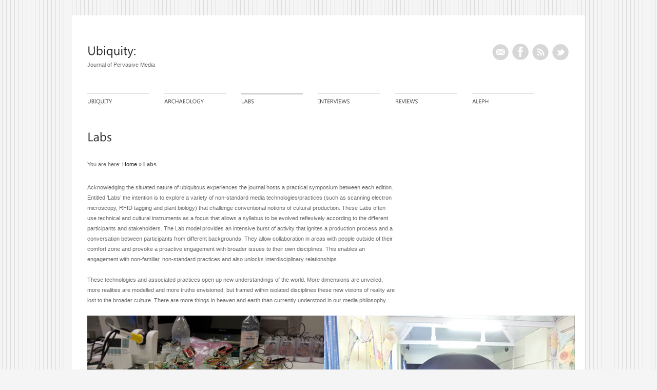

--- FILE ---
content_type: text/html; charset=UTF-8
request_url: https://www.ubiquityjournal.net/labs/
body_size: 35088
content:
<!DOCTYPE html>
<html lang="en-US">
<head>
<meta charset="UTF-8" />
<title>Labs | Ubiquity:</title>

<link rel="profile" href="https://gmpg.org/xfn/11" />
<link rel="stylesheet" type="text/css" media="all" href="https://www.ubiquityjournal.net/wp-content/themes/perfekto/style.css" />
<link rel="stylesheet" type="text/css" media="all" href="https://www.ubiquityjournal.net/wp-content/themes/perfekto/s3slider.css" />
<link rel="stylesheet" type="text/css" media="all" href="https://www.ubiquityjournal.net/wp-content/themes/perfekto/jqfancytransitions.css" />
<!--<link rel="stylesheet" type="text/css" media="all" href="/styles//style.css" id="skins-switcher" />
--><link rel="alternate" id="templateurl" href="https://www.ubiquityjournal.net/wp-content/themes/perfekto" />
<link rel="pingback" href="https://www.ubiquityjournal.net/xmlrpc.php" />
<link rel="shortcut icon" href="https://www.ubiquityjournal.net/wp-content/themes/perfekto/images/favicon.ico" />

<meta name='robots' content='max-image-preview:large' />
<link rel="alternate" type="application/rss+xml" title="Ubiquity: &raquo; Feed" href="https://www.ubiquityjournal.net/feed/" />
<link rel="alternate" type="application/rss+xml" title="Ubiquity: &raquo; Comments Feed" href="https://www.ubiquityjournal.net/comments/feed/" />
<link rel="alternate" title="oEmbed (JSON)" type="application/json+oembed" href="https://www.ubiquityjournal.net/wp-json/oembed/1.0/embed?url=https%3A%2F%2Fwww.ubiquityjournal.net%2Flabs%2F" />
<link rel="alternate" title="oEmbed (XML)" type="text/xml+oembed" href="https://www.ubiquityjournal.net/wp-json/oembed/1.0/embed?url=https%3A%2F%2Fwww.ubiquityjournal.net%2Flabs%2F&#038;format=xml" />
<style id='wp-img-auto-sizes-contain-inline-css' type='text/css'>
img:is([sizes=auto i],[sizes^="auto," i]){contain-intrinsic-size:3000px 1500px}
/*# sourceURL=wp-img-auto-sizes-contain-inline-css */
</style>
<link rel='stylesheet' id='ts-display-prettyPhoto-css' href='https://www.ubiquityjournal.net/wp-content/themes/perfekto/prettyPhoto.css?ver=2.5.6' type='text/css' media='all' />
<style id='wp-emoji-styles-inline-css' type='text/css'>

	img.wp-smiley, img.emoji {
		display: inline !important;
		border: none !important;
		box-shadow: none !important;
		height: 1em !important;
		width: 1em !important;
		margin: 0 0.07em !important;
		vertical-align: -0.1em !important;
		background: none !important;
		padding: 0 !important;
	}
/*# sourceURL=wp-emoji-styles-inline-css */
</style>
<style id='wp-block-library-inline-css' type='text/css'>
:root{--wp-block-synced-color:#7a00df;--wp-block-synced-color--rgb:122,0,223;--wp-bound-block-color:var(--wp-block-synced-color);--wp-editor-canvas-background:#ddd;--wp-admin-theme-color:#007cba;--wp-admin-theme-color--rgb:0,124,186;--wp-admin-theme-color-darker-10:#006ba1;--wp-admin-theme-color-darker-10--rgb:0,107,160.5;--wp-admin-theme-color-darker-20:#005a87;--wp-admin-theme-color-darker-20--rgb:0,90,135;--wp-admin-border-width-focus:2px}@media (min-resolution:192dpi){:root{--wp-admin-border-width-focus:1.5px}}.wp-element-button{cursor:pointer}:root .has-very-light-gray-background-color{background-color:#eee}:root .has-very-dark-gray-background-color{background-color:#313131}:root .has-very-light-gray-color{color:#eee}:root .has-very-dark-gray-color{color:#313131}:root .has-vivid-green-cyan-to-vivid-cyan-blue-gradient-background{background:linear-gradient(135deg,#00d084,#0693e3)}:root .has-purple-crush-gradient-background{background:linear-gradient(135deg,#34e2e4,#4721fb 50%,#ab1dfe)}:root .has-hazy-dawn-gradient-background{background:linear-gradient(135deg,#faaca8,#dad0ec)}:root .has-subdued-olive-gradient-background{background:linear-gradient(135deg,#fafae1,#67a671)}:root .has-atomic-cream-gradient-background{background:linear-gradient(135deg,#fdd79a,#004a59)}:root .has-nightshade-gradient-background{background:linear-gradient(135deg,#330968,#31cdcf)}:root .has-midnight-gradient-background{background:linear-gradient(135deg,#020381,#2874fc)}:root{--wp--preset--font-size--normal:16px;--wp--preset--font-size--huge:42px}.has-regular-font-size{font-size:1em}.has-larger-font-size{font-size:2.625em}.has-normal-font-size{font-size:var(--wp--preset--font-size--normal)}.has-huge-font-size{font-size:var(--wp--preset--font-size--huge)}.has-text-align-center{text-align:center}.has-text-align-left{text-align:left}.has-text-align-right{text-align:right}.has-fit-text{white-space:nowrap!important}#end-resizable-editor-section{display:none}.aligncenter{clear:both}.items-justified-left{justify-content:flex-start}.items-justified-center{justify-content:center}.items-justified-right{justify-content:flex-end}.items-justified-space-between{justify-content:space-between}.screen-reader-text{border:0;clip-path:inset(50%);height:1px;margin:-1px;overflow:hidden;padding:0;position:absolute;width:1px;word-wrap:normal!important}.screen-reader-text:focus{background-color:#ddd;clip-path:none;color:#444;display:block;font-size:1em;height:auto;left:5px;line-height:normal;padding:15px 23px 14px;text-decoration:none;top:5px;width:auto;z-index:100000}html :where(.has-border-color){border-style:solid}html :where([style*=border-top-color]){border-top-style:solid}html :where([style*=border-right-color]){border-right-style:solid}html :where([style*=border-bottom-color]){border-bottom-style:solid}html :where([style*=border-left-color]){border-left-style:solid}html :where([style*=border-width]){border-style:solid}html :where([style*=border-top-width]){border-top-style:solid}html :where([style*=border-right-width]){border-right-style:solid}html :where([style*=border-bottom-width]){border-bottom-style:solid}html :where([style*=border-left-width]){border-left-style:solid}html :where(img[class*=wp-image-]){height:auto;max-width:100%}:where(figure){margin:0 0 1em}html :where(.is-position-sticky){--wp-admin--admin-bar--position-offset:var(--wp-admin--admin-bar--height,0px)}@media screen and (max-width:600px){html :where(.is-position-sticky){--wp-admin--admin-bar--position-offset:0px}}

/*# sourceURL=wp-block-library-inline-css */
</style><style id='global-styles-inline-css' type='text/css'>
:root{--wp--preset--aspect-ratio--square: 1;--wp--preset--aspect-ratio--4-3: 4/3;--wp--preset--aspect-ratio--3-4: 3/4;--wp--preset--aspect-ratio--3-2: 3/2;--wp--preset--aspect-ratio--2-3: 2/3;--wp--preset--aspect-ratio--16-9: 16/9;--wp--preset--aspect-ratio--9-16: 9/16;--wp--preset--color--black: #000000;--wp--preset--color--cyan-bluish-gray: #abb8c3;--wp--preset--color--white: #ffffff;--wp--preset--color--pale-pink: #f78da7;--wp--preset--color--vivid-red: #cf2e2e;--wp--preset--color--luminous-vivid-orange: #ff6900;--wp--preset--color--luminous-vivid-amber: #fcb900;--wp--preset--color--light-green-cyan: #7bdcb5;--wp--preset--color--vivid-green-cyan: #00d084;--wp--preset--color--pale-cyan-blue: #8ed1fc;--wp--preset--color--vivid-cyan-blue: #0693e3;--wp--preset--color--vivid-purple: #9b51e0;--wp--preset--gradient--vivid-cyan-blue-to-vivid-purple: linear-gradient(135deg,rgb(6,147,227) 0%,rgb(155,81,224) 100%);--wp--preset--gradient--light-green-cyan-to-vivid-green-cyan: linear-gradient(135deg,rgb(122,220,180) 0%,rgb(0,208,130) 100%);--wp--preset--gradient--luminous-vivid-amber-to-luminous-vivid-orange: linear-gradient(135deg,rgb(252,185,0) 0%,rgb(255,105,0) 100%);--wp--preset--gradient--luminous-vivid-orange-to-vivid-red: linear-gradient(135deg,rgb(255,105,0) 0%,rgb(207,46,46) 100%);--wp--preset--gradient--very-light-gray-to-cyan-bluish-gray: linear-gradient(135deg,rgb(238,238,238) 0%,rgb(169,184,195) 100%);--wp--preset--gradient--cool-to-warm-spectrum: linear-gradient(135deg,rgb(74,234,220) 0%,rgb(151,120,209) 20%,rgb(207,42,186) 40%,rgb(238,44,130) 60%,rgb(251,105,98) 80%,rgb(254,248,76) 100%);--wp--preset--gradient--blush-light-purple: linear-gradient(135deg,rgb(255,206,236) 0%,rgb(152,150,240) 100%);--wp--preset--gradient--blush-bordeaux: linear-gradient(135deg,rgb(254,205,165) 0%,rgb(254,45,45) 50%,rgb(107,0,62) 100%);--wp--preset--gradient--luminous-dusk: linear-gradient(135deg,rgb(255,203,112) 0%,rgb(199,81,192) 50%,rgb(65,88,208) 100%);--wp--preset--gradient--pale-ocean: linear-gradient(135deg,rgb(255,245,203) 0%,rgb(182,227,212) 50%,rgb(51,167,181) 100%);--wp--preset--gradient--electric-grass: linear-gradient(135deg,rgb(202,248,128) 0%,rgb(113,206,126) 100%);--wp--preset--gradient--midnight: linear-gradient(135deg,rgb(2,3,129) 0%,rgb(40,116,252) 100%);--wp--preset--font-size--small: 13px;--wp--preset--font-size--medium: 20px;--wp--preset--font-size--large: 36px;--wp--preset--font-size--x-large: 42px;--wp--preset--spacing--20: 0.44rem;--wp--preset--spacing--30: 0.67rem;--wp--preset--spacing--40: 1rem;--wp--preset--spacing--50: 1.5rem;--wp--preset--spacing--60: 2.25rem;--wp--preset--spacing--70: 3.38rem;--wp--preset--spacing--80: 5.06rem;--wp--preset--shadow--natural: 6px 6px 9px rgba(0, 0, 0, 0.2);--wp--preset--shadow--deep: 12px 12px 50px rgba(0, 0, 0, 0.4);--wp--preset--shadow--sharp: 6px 6px 0px rgba(0, 0, 0, 0.2);--wp--preset--shadow--outlined: 6px 6px 0px -3px rgb(255, 255, 255), 6px 6px rgb(0, 0, 0);--wp--preset--shadow--crisp: 6px 6px 0px rgb(0, 0, 0);}:where(.is-layout-flex){gap: 0.5em;}:where(.is-layout-grid){gap: 0.5em;}body .is-layout-flex{display: flex;}.is-layout-flex{flex-wrap: wrap;align-items: center;}.is-layout-flex > :is(*, div){margin: 0;}body .is-layout-grid{display: grid;}.is-layout-grid > :is(*, div){margin: 0;}:where(.wp-block-columns.is-layout-flex){gap: 2em;}:where(.wp-block-columns.is-layout-grid){gap: 2em;}:where(.wp-block-post-template.is-layout-flex){gap: 1.25em;}:where(.wp-block-post-template.is-layout-grid){gap: 1.25em;}.has-black-color{color: var(--wp--preset--color--black) !important;}.has-cyan-bluish-gray-color{color: var(--wp--preset--color--cyan-bluish-gray) !important;}.has-white-color{color: var(--wp--preset--color--white) !important;}.has-pale-pink-color{color: var(--wp--preset--color--pale-pink) !important;}.has-vivid-red-color{color: var(--wp--preset--color--vivid-red) !important;}.has-luminous-vivid-orange-color{color: var(--wp--preset--color--luminous-vivid-orange) !important;}.has-luminous-vivid-amber-color{color: var(--wp--preset--color--luminous-vivid-amber) !important;}.has-light-green-cyan-color{color: var(--wp--preset--color--light-green-cyan) !important;}.has-vivid-green-cyan-color{color: var(--wp--preset--color--vivid-green-cyan) !important;}.has-pale-cyan-blue-color{color: var(--wp--preset--color--pale-cyan-blue) !important;}.has-vivid-cyan-blue-color{color: var(--wp--preset--color--vivid-cyan-blue) !important;}.has-vivid-purple-color{color: var(--wp--preset--color--vivid-purple) !important;}.has-black-background-color{background-color: var(--wp--preset--color--black) !important;}.has-cyan-bluish-gray-background-color{background-color: var(--wp--preset--color--cyan-bluish-gray) !important;}.has-white-background-color{background-color: var(--wp--preset--color--white) !important;}.has-pale-pink-background-color{background-color: var(--wp--preset--color--pale-pink) !important;}.has-vivid-red-background-color{background-color: var(--wp--preset--color--vivid-red) !important;}.has-luminous-vivid-orange-background-color{background-color: var(--wp--preset--color--luminous-vivid-orange) !important;}.has-luminous-vivid-amber-background-color{background-color: var(--wp--preset--color--luminous-vivid-amber) !important;}.has-light-green-cyan-background-color{background-color: var(--wp--preset--color--light-green-cyan) !important;}.has-vivid-green-cyan-background-color{background-color: var(--wp--preset--color--vivid-green-cyan) !important;}.has-pale-cyan-blue-background-color{background-color: var(--wp--preset--color--pale-cyan-blue) !important;}.has-vivid-cyan-blue-background-color{background-color: var(--wp--preset--color--vivid-cyan-blue) !important;}.has-vivid-purple-background-color{background-color: var(--wp--preset--color--vivid-purple) !important;}.has-black-border-color{border-color: var(--wp--preset--color--black) !important;}.has-cyan-bluish-gray-border-color{border-color: var(--wp--preset--color--cyan-bluish-gray) !important;}.has-white-border-color{border-color: var(--wp--preset--color--white) !important;}.has-pale-pink-border-color{border-color: var(--wp--preset--color--pale-pink) !important;}.has-vivid-red-border-color{border-color: var(--wp--preset--color--vivid-red) !important;}.has-luminous-vivid-orange-border-color{border-color: var(--wp--preset--color--luminous-vivid-orange) !important;}.has-luminous-vivid-amber-border-color{border-color: var(--wp--preset--color--luminous-vivid-amber) !important;}.has-light-green-cyan-border-color{border-color: var(--wp--preset--color--light-green-cyan) !important;}.has-vivid-green-cyan-border-color{border-color: var(--wp--preset--color--vivid-green-cyan) !important;}.has-pale-cyan-blue-border-color{border-color: var(--wp--preset--color--pale-cyan-blue) !important;}.has-vivid-cyan-blue-border-color{border-color: var(--wp--preset--color--vivid-cyan-blue) !important;}.has-vivid-purple-border-color{border-color: var(--wp--preset--color--vivid-purple) !important;}.has-vivid-cyan-blue-to-vivid-purple-gradient-background{background: var(--wp--preset--gradient--vivid-cyan-blue-to-vivid-purple) !important;}.has-light-green-cyan-to-vivid-green-cyan-gradient-background{background: var(--wp--preset--gradient--light-green-cyan-to-vivid-green-cyan) !important;}.has-luminous-vivid-amber-to-luminous-vivid-orange-gradient-background{background: var(--wp--preset--gradient--luminous-vivid-amber-to-luminous-vivid-orange) !important;}.has-luminous-vivid-orange-to-vivid-red-gradient-background{background: var(--wp--preset--gradient--luminous-vivid-orange-to-vivid-red) !important;}.has-very-light-gray-to-cyan-bluish-gray-gradient-background{background: var(--wp--preset--gradient--very-light-gray-to-cyan-bluish-gray) !important;}.has-cool-to-warm-spectrum-gradient-background{background: var(--wp--preset--gradient--cool-to-warm-spectrum) !important;}.has-blush-light-purple-gradient-background{background: var(--wp--preset--gradient--blush-light-purple) !important;}.has-blush-bordeaux-gradient-background{background: var(--wp--preset--gradient--blush-bordeaux) !important;}.has-luminous-dusk-gradient-background{background: var(--wp--preset--gradient--luminous-dusk) !important;}.has-pale-ocean-gradient-background{background: var(--wp--preset--gradient--pale-ocean) !important;}.has-electric-grass-gradient-background{background: var(--wp--preset--gradient--electric-grass) !important;}.has-midnight-gradient-background{background: var(--wp--preset--gradient--midnight) !important;}.has-small-font-size{font-size: var(--wp--preset--font-size--small) !important;}.has-medium-font-size{font-size: var(--wp--preset--font-size--medium) !important;}.has-large-font-size{font-size: var(--wp--preset--font-size--large) !important;}.has-x-large-font-size{font-size: var(--wp--preset--font-size--x-large) !important;}
/*# sourceURL=global-styles-inline-css */
</style>

<style id='classic-theme-styles-inline-css' type='text/css'>
/*! This file is auto-generated */
.wp-block-button__link{color:#fff;background-color:#32373c;border-radius:9999px;box-shadow:none;text-decoration:none;padding:calc(.667em + 2px) calc(1.333em + 2px);font-size:1.125em}.wp-block-file__button{background:#32373c;color:#fff;text-decoration:none}
/*# sourceURL=/wp-includes/css/classic-themes.min.css */
</style>
<link rel='stylesheet' id='contact-form-7-css' href='https://www.ubiquityjournal.net/wp-content/plugins/contact-form-7/includes/css/styles.css?ver=5.3.2' type='text/css' media='all' />
<script type="text/javascript" src="https://www.ubiquityjournal.net/wp-content/themes/perfekto/js/jquery-1.5.1.min.js?ver=1.5.1" id="jquery-js"></script>
<script type="text/javascript" src="https://www.ubiquityjournal.net/wp-content/themes/perfekto/js/jquery.prettyPhoto.js?ver=3.0" id="prettyphoto-js"></script>
<script type="text/javascript" src="https://www.ubiquityjournal.net/wp-content/themes/perfekto/js/ts-portfolio/fade.js?ver=6.9" id="fade-js"></script>
<script type="text/javascript" src="https://www.ubiquityjournal.net/wp-content/themes/perfekto/js/ts-portfolio/ts-portfolio-lightbox.js?ver=6.9" id="ts-lightbox-js"></script>
<script type="text/javascript" src="https://www.ubiquityjournal.net/wp-content/themes/perfekto/js/ts-portfolio/cornerz.js?ver=6.9" id="cornerz-js"></script>
<script type="text/javascript" src="https://www.ubiquityjournal.net/wp-content/themes/perfekto/js/cufon-yui.js?ver=6.9" id="cufon-yui-js"></script>
<script type="text/javascript" src="https://www.ubiquityjournal.net/wp-content/themes/perfekto/js/Century_Gothic_400-Century_Gothic_700-Century_Gothic_italic_400-Century_Gothic_italic_700.font.js?ver=6.9" id="Century Gothic-js"></script>
<script type="text/javascript" src="https://www.ubiquityjournal.net/wp-content/themes/perfekto/js/Khmer_UI_400-Khmer_UI_700.font.js?ver=6.9" id="Khmer UI-js"></script>
<script type="text/javascript" src="https://www.ubiquityjournal.net/wp-content/themes/perfekto/js/jquery.lavalamp.js?ver=6.9" id="lavalamp-js"></script>
<script type="text/javascript" src="https://www.ubiquityjournal.net/wp-content/themes/perfekto/js/lavalamp-config.js?ver=6.9" id="lavalamp-config-js"></script>
<script type="text/javascript" src="https://www.ubiquityjournal.net/wp-content/themes/perfekto/js/jquery.easing.1.1.js?ver=6.9" id="easing-js"></script>
<script type="text/javascript" src="https://www.ubiquityjournal.net/wp-content/themes/perfekto/js/s3Slider.js?ver=6.9" id="s3slider-js"></script>
<script type="text/javascript" src="https://www.ubiquityjournal.net/wp-content/themes/perfekto/js/jqFancyTransitions.1.8.min.js?ver=6.9" id="fancy-js"></script>
<script type="text/javascript" src="https://www.ubiquityjournal.net/wp-content/themes/perfekto/js/jquery.cycle.all.min.js?ver=6.9" id="cycle-js"></script>
<link rel="https://api.w.org/" href="https://www.ubiquityjournal.net/wp-json/" /><link rel="alternate" title="JSON" type="application/json" href="https://www.ubiquityjournal.net/wp-json/wp/v2/pages/73" /><link rel="EditURI" type="application/rsd+xml" title="RSD" href="https://www.ubiquityjournal.net/xmlrpc.php?rsd" />
<meta name="generator" content="WordPress 6.9" />
<link rel="canonical" href="https://www.ubiquityjournal.net/labs/" />
<link rel='shortlink' href='https://www.ubiquityjournal.net/?p=73' />

<!-- This site is using AdRotate v5.8.13 to display their advertisements - https://ajdg.solutions/ -->
<!-- AdRotate CSS -->
<style type="text/css" media="screen">
	.g { margin:0px; padding:0px; overflow:hidden; line-height:1; zoom:1; }
	.g img { height:auto; }
	.g-col { position:relative; float:left; }
	.g-col:first-child { margin-left: 0; }
	.g-col:last-child { margin-right: 0; }
	@media only screen and (max-width: 480px) {
		.g-col, .g-dyn, .g-single { width:100%; margin-left:0; margin-right:0; }
	}
</style>
<!-- /AdRotate CSS -->




<!-- ////////////////////////////////// -->
<!-- //      Get Option					        // -->
<!-- ////////////////////////////////// -->
<!-- ////////////////////////////////// -->
<!-- //      Javascript Files        			// -->
<!-- ////////////////////////////////// -->
<script type="text/javascript">
	 Cufon.replace('h1') ('h2') ('h3') ('h4') ('h5') ('h6') ('.navigation ') ('.pagenavi a', {hover:true});
	 Cufon.replace('#topnav li a', { hover:true, fontFamily: 'Khmer UI' });
</script>
<script type="text/javascript">
var $jts = jQuery.noConflict();

$jts(document).ready(function(){
	
	//Single portfolio and Mini Slider cycle
	$jts('#slider').cycle({
            timeout: 10000,  // milliseconds between slide transitions (0 to disable auto advance)
            fx:      'fade', // choose your transition type, ex: fade, scrollUp, shuffle, etc...            
			pager:   '#pager',  // selector for element to use as pager container
            pause:   0,	  // true to enable "pause on hover"
			cleartypeNoBg: true, // set to true to disable extra cleartype fixing (leave false to force background color setting on slides) 
            pauseOnPagerHover: 0 // true to pause when hovering over pager link
        });	
		
	
	//Widget cycle
	$jts('.boxslideshow').cycle({
		timeout: 6000,  // milliseconds between slide transitions (0 to disable auto advance)
		fx:      'fade', // choose your transition type, ex: fade, scrollUp, shuffle, etc...            
		pause:   0,	  // true to enable "pause on hover"
		cleartypeNoBg:true, // set to true to disable extra cleartype fixing (leave false to force background color setting on slides)
		after:onAfter,
		pauseOnPagerHover: 0
	});
	
	$jts('.boxslideshow2').cycle({
		timeout: 6000,  // milliseconds between slide transitions (0 to disable auto advance)
		fx:      'scrollVert', // choose your transition type, ex: fade, scrollUp, shuffle, etc...            
		pause:   0,	  // true to enable "pause on hover"
		cleartypeNoBg:true, // set to true to disable extra cleartype fixing (leave false to force background color setting on slides)
		after:onAfter,
		pauseOnPagerHover: 0 // true to pause when hovering over pager link
	});
	
	function onAfter(curr, next, opts, fwd){
	    //get the height of the current slide
	    var $ht =  $jts(this).height();
		
	    //set the container's height to that of the current slide
	    $jts(this).parent().animate({height: $ht});
	}
	
	//jQuery tab
	$jts(".tab-content").hide(); //Hide all content
	$jts("ul.tabs li:first").addClass("active").show(); //Activate first tab
	$jts(".tab-content:first").show(); //Show first tab content
	//On Click Event
	$jts("ul.tabs li").click(function() {
		$jts("ul.tabs li").removeClass("active"); //Remove any "active" class
		$jts(this).addClass("active"); //Add "active" class to selected tab
		$jts(".tab-content").hide(); //Hide all tab content
		var activeTab = $jts(this).find("a").attr("href"); //Find the rel attribute value to identify the active tab + content
		$jts(activeTab).fadeIn(200); //Fade in the active content
		return false;
	});
	
	//jQuery toggle
	$jts(".toggle_container").hide();
	$jts("h2.trigger").click(function(){
		$jts(this).toggleClass("active").next().slideToggle("slow");
	});

	
	// Homepage slider
		 
	
});
</script>
<!-- ////////////////////////////////// -->
<!-- //     Background & Title Color		 // -->
<!-- ////////////////////////////////// -->

<style type="text/css" media="all">
body {
			background-image:url(https://www.ubiquityjournal.net/wp-content/themes/perfekto/styles/bg/bg-body4.png);
		background-repeat:repeat;
	background-color:#f5f5f5;
	background-repeat:repeat;
	background-position:top;
	background-attachment:fixed;
}

/* links Default */
a, a:visited, a:hover{color:#2b2b2b; }

/* frame image */
.imgborder{ background-color:#f6f6f6; border:1px solid #eaeaea; padding:4px;}

/* top navigation */
#topnav a{color:#444444}
#topnav li a:hover{color:#010101}

#topnav li li a  {color:#444444}
#topnav li li a:hover{color:#010101}

#topnav li {border-top:1px solid #dadada;}
#topnav li li {border-top:1px solid #dadada;}

/* line at menu top */
#topnav li.back {border-top:2px solid #c0c0c0;}

/* bg color dropdown menu*/
#topnav li ul{	background-color: #ffffff;}

/* bg color container */
#container{	background-color:#ffffff; }

/* text content */
#content{color:#666666}

/* heading */
#content h1, #content h2,#content h3,#content h4,
#content h5,#content h6, .posttitle a, .posttitle a:visited{color:#303030}

/* bg color footer*/
#footer{background-color:#f8f8f8;}

/* font color footer*/
#footer h1, #footer h2, #footer h3, #footer h4, #footer h5, #footer h6{color:#303030;}
#footer{ color:#666666;}
#footer ul li a, #footer ul li a:visited{color:#2b2b2b;}
#footer ul li{border-bottom:solid 1px #dadada;}

/*slider*/

</style>

</head>

<body data-rsssl=1 class="wp-singular page-template-default page page-id-73 wp-theme-perfekto">
		<div id="frame">
			<div id="container">
			<div class="pad_container">
				<div id="top">
					<div id="top-left">
																			<div id="logo">
																	<h1><a href="https://www.ubiquityjournal.net/" title="Click for Home">Ubiquity:</a></h1><span class="desc">Journal of Pervasive Media</span>
															
							</div><!-- end #logo -->
												</div><!-- end #top-left -->
					<div id="top-right">
												<ul class="sn">
							<li>
							<a href="mailto:contact@ubiquityjournal.net"><img src="https://www.ubiquityjournal.net/wp-content/themes/perfekto/images/i-email.png" alt=""  /></a></li>							<li><a href="http://www.facebook.com/UbiquityJournal"><img src="https://www.ubiquityjournal.net/wp-content/themes/perfekto/images/i-fb.png" alt=""  /></a></li>							<li><a href="feed://www.ubiquityjournal.net/feed/rss/"><img src="https://www.ubiquityjournal.net/wp-content/themes/perfekto/images/i-rss.png" alt=""  /></a></li>							<li><a href="http://twitter.com/chrisspeed"><img src="https://www.ubiquityjournal.net/wp-content/themes/perfekto/images/i-twitter.png" alt=""  /></a></li>						</ul>
					</div><!-- end #top-right -->
				</div><!-- end #top -->
				
				<div id="top-navigation">
					<ul id="topnav" class="lavaLamp"><li id="menu-item-103" class="menu-item menu-item-type-post_type menu-item-object-page menu-item-103"><a href="https://www.ubiquityjournal.net/about/">Ubiquity</a></li>
<li id="menu-item-182" class="menu-item menu-item-type-post_type menu-item-object-page menu-item-182"><a href="https://www.ubiquityjournal.net/archaeology/">Archaeology</a></li>
<li id="menu-item-98" class="menu-item menu-item-type-post_type menu-item-object-page current-menu-item page_item page-item-73 current_page_item menu-item-98"><a href="https://www.ubiquityjournal.net/labs/" aria-current="page">Labs</a></li>
<li id="menu-item-201" class="menu-item menu-item-type-post_type menu-item-object-page menu-item-201"><a href="https://www.ubiquityjournal.net/interviews/">Interviews</a></li>
<li id="menu-item-200" class="menu-item menu-item-type-post_type menu-item-object-page menu-item-200"><a href="https://www.ubiquityjournal.net/reviews/">Reviews</a></li>
<li id="menu-item-389" class="menu-item menu-item-type-post_type menu-item-object-page menu-item-389"><a href="https://www.ubiquityjournal.net/aleph/">Aleph</a></li>
</ul>			  </div><!-- end #top-navigation -->
			<div class="clear"></div><!-- clear float -->  
				
				<div id="content">
		<div id="main">
		
			<div id="maincontent">
													<h1 class="pagetitle">Labs</h1>
											<div id="breadcrumbs">You are here: <a href="https://www.ubiquityjournal.net/">Home</a> &raquo; <strong>Labs</strong></div>				
					
				<div id="post-73" class="post-73 page type-page status-publish hentry">
					<div class="entry-content">
						<p>Acknowledging the situated nature of ubiquitous experiences the journal hosts a practical symposium between each edition. Entitled ‘Labs’ the intention is to explore a variety of non-standard media technologies/practices (such as scanning electron microscopy, RFID tagging and plant biology) that challenge conventional notions of cultural production. These Labs often use technical and cultural instruments as a focus that allows a syllabus to be evolved reflexively according to the different participants and stakeholders. The Lab model provides an intensive burst of activity that ignites a production process and a conversation between participants from different backgrounds. They allow collaboration in areas with people outside of their comfort zone and provoke a proactive engagement with broader issues to their own disciplines. This enables an engagement with non-familiar, non-standard practices and also unlocks interdisciplinary relationships.</p>
<p>These technologies and associated practices open up new understandings of the world. More dimensions are unveiled, more realities are modelled and more truths envisioned, but framed within isolated disciplines these new visions of reality are lost to the broader culture. There are more things in heaven and earth than currently understood in our media philosophy.</p>
<p><img fetchpriority="high" decoding="async" class="aligncenter size-full wp-image-334" title="phylogeny3" src="https://www.ubiquityjournal.net/wp-content/uploads/2013/12/LAB.jpg" alt="" width="950" height="649" /></p>
																	</div><!-- .entry-content -->
				</div><!-- #post -->
	
				
			<div id="comments">


	<p class="nocomments">Comments are closed.</p>



</div><!-- #comments -->
	
								<div class="clear"></div><!-- clear float -->
			</div><!-- end #maincontent -->
			
			<div id="side">
				<div class="widget-area">
	</div>
			</div><!-- end #side -->
			
		  <div class="clear"></div><!-- clear float -->
		  
		</div><!-- end #main -->
	</div><!-- end #content -->
	</div><!-- end .pad_container -->
	<div id="footer">
			<div id="foot-col1">
				<div class="widget-area">
	</div>
			</div><!-- end #foot-col1 -->
			<div id="foot-col2">
				<div class="widget-area">
	</div>
			</div><!-- end #foot-col2 -->
			<div id="foot-col3">
				<div class="widget-area">
	</div>
			</div><!-- end #foot-col3 -->
			<div class="clear"></div>
		</div><!-- end #footer -->	
		<div id="footer-copyright">
            <div id="copyright">				
												Copyright &copy;
				2011-2020 <a href="https://www.ubiquityjournal.net/">Ubiquity:</a>. All rights reserved.	
							</div>
            <div id="footermenu">
			
			<ul><li class="page_item page-item-50"><a href="https://www.ubiquityjournal.net/">Home</a></li>
<li class="page_item page-item-196"><a href="https://www.ubiquityjournal.net/interviews/">Interviews</a></li>
<li class="page_item page-item-101"><a href="https://www.ubiquityjournal.net/about/">Ubiquity</a></li>
<li class="page_item page-item-198"><a href="https://www.ubiquityjournal.net/reviews/">Reviews</a></li>
<li class="page_item page-item-657"><a href="https://www.ubiquityjournal.net/sean-cubitt/">Untimely Ripped</a></li>
<li class="page_item page-item-176"><a href="https://www.ubiquityjournal.net/archaeology/">Archaeology</a></li>
<li class="page_item page-item-73 current_page_item"><a href="https://www.ubiquityjournal.net/labs/" aria-current="page">Labs</a></li>
<li class="page_item page-item-362"><a href="https://www.ubiquityjournal.net/aleph/">Aleph</a></li>
</ul>
            </div>
        </div><!-- end #footer-copyright -->
	</div><!-- end #container -->
</div><!-- end #frame -->
	<script type="text/javascript"> Cufon.now();</script> <!-- to fix cufon problems in IE browser -->
	<script type="speculationrules">
{"prefetch":[{"source":"document","where":{"and":[{"href_matches":"/*"},{"not":{"href_matches":["/wp-*.php","/wp-admin/*","/wp-content/uploads/*","/wp-content/*","/wp-content/plugins/*","/wp-content/themes/perfekto/*","/*\\?(.+)"]}},{"not":{"selector_matches":"a[rel~=\"nofollow\"]"}},{"not":{"selector_matches":".no-prefetch, .no-prefetch a"}}]},"eagerness":"conservative"}]}
</script>
<script type="text/javascript" src="https://www.ubiquityjournal.net/wp-content/plugins/adrotate/library/jquery.adrotate.dyngroup.js" id="jshowoff-adrotate-js"></script>
<script type="text/javascript" id="contact-form-7-js-extra">
/* <![CDATA[ */
var wpcf7 = {"apiSettings":{"root":"https://www.ubiquityjournal.net/wp-json/contact-form-7/v1","namespace":"contact-form-7/v1"}};
//# sourceURL=contact-form-7-js-extra
/* ]]> */
</script>
<script type="text/javascript" src="https://www.ubiquityjournal.net/wp-content/plugins/contact-form-7/includes/js/scripts.js?ver=5.3.2" id="contact-form-7-js"></script>
<script id="wp-emoji-settings" type="application/json">
{"baseUrl":"https://s.w.org/images/core/emoji/17.0.2/72x72/","ext":".png","svgUrl":"https://s.w.org/images/core/emoji/17.0.2/svg/","svgExt":".svg","source":{"concatemoji":"https://www.ubiquityjournal.net/wp-includes/js/wp-emoji-release.min.js?ver=6.9"}}
</script>
<script type="module">
/* <![CDATA[ */
/*! This file is auto-generated */
const a=JSON.parse(document.getElementById("wp-emoji-settings").textContent),o=(window._wpemojiSettings=a,"wpEmojiSettingsSupports"),s=["flag","emoji"];function i(e){try{var t={supportTests:e,timestamp:(new Date).valueOf()};sessionStorage.setItem(o,JSON.stringify(t))}catch(e){}}function c(e,t,n){e.clearRect(0,0,e.canvas.width,e.canvas.height),e.fillText(t,0,0);t=new Uint32Array(e.getImageData(0,0,e.canvas.width,e.canvas.height).data);e.clearRect(0,0,e.canvas.width,e.canvas.height),e.fillText(n,0,0);const a=new Uint32Array(e.getImageData(0,0,e.canvas.width,e.canvas.height).data);return t.every((e,t)=>e===a[t])}function p(e,t){e.clearRect(0,0,e.canvas.width,e.canvas.height),e.fillText(t,0,0);var n=e.getImageData(16,16,1,1);for(let e=0;e<n.data.length;e++)if(0!==n.data[e])return!1;return!0}function u(e,t,n,a){switch(t){case"flag":return n(e,"\ud83c\udff3\ufe0f\u200d\u26a7\ufe0f","\ud83c\udff3\ufe0f\u200b\u26a7\ufe0f")?!1:!n(e,"\ud83c\udde8\ud83c\uddf6","\ud83c\udde8\u200b\ud83c\uddf6")&&!n(e,"\ud83c\udff4\udb40\udc67\udb40\udc62\udb40\udc65\udb40\udc6e\udb40\udc67\udb40\udc7f","\ud83c\udff4\u200b\udb40\udc67\u200b\udb40\udc62\u200b\udb40\udc65\u200b\udb40\udc6e\u200b\udb40\udc67\u200b\udb40\udc7f");case"emoji":return!a(e,"\ud83e\u1fac8")}return!1}function f(e,t,n,a){let r;const o=(r="undefined"!=typeof WorkerGlobalScope&&self instanceof WorkerGlobalScope?new OffscreenCanvas(300,150):document.createElement("canvas")).getContext("2d",{willReadFrequently:!0}),s=(o.textBaseline="top",o.font="600 32px Arial",{});return e.forEach(e=>{s[e]=t(o,e,n,a)}),s}function r(e){var t=document.createElement("script");t.src=e,t.defer=!0,document.head.appendChild(t)}a.supports={everything:!0,everythingExceptFlag:!0},new Promise(t=>{let n=function(){try{var e=JSON.parse(sessionStorage.getItem(o));if("object"==typeof e&&"number"==typeof e.timestamp&&(new Date).valueOf()<e.timestamp+604800&&"object"==typeof e.supportTests)return e.supportTests}catch(e){}return null}();if(!n){if("undefined"!=typeof Worker&&"undefined"!=typeof OffscreenCanvas&&"undefined"!=typeof URL&&URL.createObjectURL&&"undefined"!=typeof Blob)try{var e="postMessage("+f.toString()+"("+[JSON.stringify(s),u.toString(),c.toString(),p.toString()].join(",")+"));",a=new Blob([e],{type:"text/javascript"});const r=new Worker(URL.createObjectURL(a),{name:"wpTestEmojiSupports"});return void(r.onmessage=e=>{i(n=e.data),r.terminate(),t(n)})}catch(e){}i(n=f(s,u,c,p))}t(n)}).then(e=>{for(const n in e)a.supports[n]=e[n],a.supports.everything=a.supports.everything&&a.supports[n],"flag"!==n&&(a.supports.everythingExceptFlag=a.supports.everythingExceptFlag&&a.supports[n]);var t;a.supports.everythingExceptFlag=a.supports.everythingExceptFlag&&!a.supports.flag,a.supports.everything||((t=a.source||{}).concatemoji?r(t.concatemoji):t.wpemoji&&t.twemoji&&(r(t.twemoji),r(t.wpemoji)))});
//# sourceURL=https://www.ubiquityjournal.net/wp-includes/js/wp-emoji-loader.min.js
/* ]]> */
</script>
				
</body>
</html>


--- FILE ---
content_type: text/css
request_url: https://www.ubiquityjournal.net/wp-content/themes/perfekto/style.css
body_size: 44294
content:
/*  
Theme Name: Perfekto
Theme URI: http://www.templatesquare.com/
Description: Perfekto is a simple, clean and minimalist wordpress theme suitable for portfolio, gallery and photography websites. This theme also suitable for business and corporate websites.
Version: 1.0
Author: templatesquare
Author URI: http://www.templatesquare.com/
License: GNU General Public License
License URI: license.txt
Tags: theme-options
*/


/* =Reset default browser CSS. Based on work by Eric Meyer: http://meyerweb.com/eric/tools/css/reset/index.html
-------------------------------------------------------------- */

html, body, div, span, applet, object, iframe,
h1, h2, h3, h4, h5, h6, p, blockquote, pre,
a, abbr, acronym, address, big, cite, code,
del, dfn, em, font, img, ins, kbd, q, s, samp,
small, strike, strong, sub, sup, tt, var,
b, u, i, center,
dl, dt, dd, ol, ul, li,
fieldset, form, label, legend,
table, caption, tbody, tfoot, thead, tr, th, td {
	background: transparent;
	border: 0;
	margin: 0;
	padding: 0;
	vertical-align: baseline;
}
body {
	line-height: 1;
}
h1, h2, h3, h4, h5, h6 {
	font-weight: normal;
}
ol, ul {
	list-style: none;
}
blockquote {
	quotes: none;
}
blockquote:before, blockquote:after {
	content: '';
	content: none;
}
del {
	text-decoration: line-through;
}
/* tables still need 'cellspacing="0"' in the markup */
a img {
	border: none;
}

*:focus {
	outline:none; /* removes ugly dotted border but may make template more unsuable, up to you
					 if you want to keep it! */
}


/* =Global Elements
-------------------------------------------------------------- */

/* Main global 'theme' and typographic styles */
body {
	font-family:Verdana, Arial, Helvetica, sans-serif;
	font-size:11px;
	margin:0 auto;
	padding:0;
	color:#666666;
	line-height:20px;
}

/* links */
a, a:visited {text-decoration:none; font-weight:normal; }
a:hover{text-decoration:underline;}
a img{border:none}

form{margin:0; padding:0;}
input[type=text], textarea{
	border:solid 1px #dadada;
	margin:4px 4px 8px 0px; 
	padding:5px; 
	vertical-align:middle; 
	font-size:11px;
}

.clr, .clear{clear:both; height:1px !important; line-height:1px !important; float:none!important; }

/* heading */
h1, h2{margin-bottom:15px; font-family:"Century Gothic", Arial, Verdana;}
h3, h4, h5, h6{margin-bottom:15px; font-family:"Century Gothic", Arial, Verdana;}
h1 {font-size:24px; line-height:26px;}
h2 {font-size:20px; line-height:23px;}
h3 {font-size:18px; line-height:20px;}
h4 {font-size:16px; line-height:18px;}
h5{font-size:14px; line-height:16px;}
h6 {font-size:12px; line-height:15px;}
h1, h2, h3, h4, h5, h6{ font-weight:normal;}
.title{ margin-bottom:25px;}
.pagetitle{ margin-bottom:25px;}


/* Text elements */
hr {
	border-width:0;
	height:1px;
	line-height:0;
	margin:30px 0px;
	page-break-after:always;
	text-align:center;
	width:100%;
	clear:both;
	background-image:url(images/hr.png);
	background-repeat:repeat-x;
}

p {
	margin-bottom:20px;
}

body p:last-child{margin-bottom:0;}

ul {
	list-style: square;
	margin: 0 0 18px 1.5em;
}
ol {
	list-style: decimal;
	margin: 0 0 18px 2.2em;
}
ol ol {
	list-style: upper-alpha;
}
ol ol ol {
	list-style: lower-roman;
}
ol ol ol ol {
	list-style: lower-alpha;
}
ul ul,
ol ol,
ul ol,
ol ul {
	margin-bottom: 0;
}
dl {
	margin: 0 0 24px 0;
}
dt {
	font-weight: bold;
}
dd {
	margin-bottom: 18px;
}
strong {
	font-weight: bold;
}
cite,
em,
i {
	font-style: italic;
}
big {
	font-size: 131.25%;
}
ins {
	background: #ffc;
	text-decoration: none;
}

blockquote, .quote {
	font-style:italic;
	margin:0px 0 20px 0px;
	padding:6px 10px 0px 10px;
	background-image:url(images/quote.png);
	background-repeat:no-repeat;
	background-position:0px 0px;
	clear:both;
	font-size:13px;
	line-height:20px;
	}
	
blockquote p{ margin:0px;}
blockquote div{}
blockquote cite,
blockquote em,
blockquote i {
	font-style: normal;
}

code {
	font-family:Verdana, Arial, Helvetica, sans-serif;
	letter-spacing:1px;
	margin:25px 0 25px 0px;
	display:block;
	font-size:0.9em;
	border-left:4px solid #cfcfcf;
	padding:15px 10px;
}

pre {
	background: #f7f7f7;
	line-height: 18px;
	margin-bottom: 18px;
	padding:20px;
}
abbr,
acronym {
	border-bottom: 1px dotted #666;
	cursor: help;
}
sup,
sub {
	height: 0;
	line-height: 1;
	position: relative;
	vertical-align: baseline;
}
sup {
	bottom: 1ex;
}
sub {
	top: .5ex;
}

/* Text meant only for screen readers */
.screen-reader-text {
	position: absolute;
	left: -9000px;
}

.nomargin{margin-right:0px !important;}


/* CONTAINER
-------------------------------------------------------------- */
#frame{
	width:1000px;
	margin:30px auto;
}
#container{
	width:1000px;
	background-color:#fff;
}
.pad_container{ width:940px; margin:0px 30px 0px 30px;}

/* TOP
-------------------------------------------------------------- */
#top{height:70px; padding:55px 0px 27px 0px}
#top-left{width:640px; float:left;}
#logo{margin:0px 0px 0px 0px; position:relative}
#logo h1{margin-bottom:4px;}

#top-right{width:300px; float:left;}
ul.sn{margin:0px 0 0 0 ; padding:0; list-style-type:none; float:right; }
ul.sn li{padding:0 2px !important; border:0 !important; display:inline}

/* TOP MENU
-------------------------------------------------------------- */
#top-navigation{
	position:relative;
	z-index:200;
	padding:0px 0px 70px 0px;
	font-family:"Century Gothic", Arial, Verdana;
	height:0;
}

#topnav{
	margin:0;
	padding:0;
	list-style-type:none;
	overflow:visible;
  }
#topnav ul {
	margin:0;
	padding:0;
	list-style-type:none;
  }

#topnav li {
	margin-right:30px;
	padding: 0 0px 0px 0px;
	float:left;
	border-top:1px solid #dadada;
	width:120px;
	text-transform:uppercase;
	font-size:11px;
  }
#topnav a {
	display: block;
	padding:3px 0px 8px 0px;
	text-decoration:none;
  }

#topnav li a:hover{
	text-decoration: none;
	display: block;
  }
  
#topnav li ul {
	list-style: none;
	position: absolute;
	width: 130px;
	top: 32px;
	left:-999em;
	padding:10px;
	margin-left:-10px;
	z-index:10;
	filter: alpha(opacity=90); /* here you can set the opacity of box with text */
	opacity: 0.9; /* here you can set the opacity of box with text */
	/*background: url(images/bg-menu.png) repeat;*/
  }

#topnav li:hover ul, #topnav li.sfhover ul {  left: auto;  }
  
#topnav li ul li:hover ul {
	left: 100%;
	top: -11px;
	margin-left:-10px;
}
#topnav li li {  
  margin: 0;
  padding: 0;
  width: 130px;
  left: auto;
  height:auto !important;
  position:relative!important;
  }
  
#topnav li li a {
  width: 130px;
  line-height:18px;
  margin: 0;
  padding: 8px 0px 8px 0px!important;
  }
	
#topnav li li a:hover { padding: 8px 0px 8px 0px; }

#topnav li:hover, #topnav li.sfhover { /* prevents IE7 drop-down topnav bug (focus on a page element prevents nested topnavs from disappearing) */
  position: static;
  }
  
.lavaLamp {
  position: relative;
  height: 32px;
  padding: 0px 0px 0px 0px;
  overflow: hidden;
}

.lavaLamp li {
  list-style: none;
  float:left
}

#topnav li.back {	z-index: 8;	position: absolute;}
#topnav li.back:first-child{margin:0; left:0;}
.lavaLamp li a {  z-index: 10;}





/* HEADER AND SLIDER
-------------------------------------------------------------- */
#header{
	width:940px;
	position:relative;
	margin-bottom:50px;
}

/* SLIDER */
#slideshow ul{margin:0px; padding:0px; list-style-type:none;}
#slideshow ul li{margin:0px; padding:0px; list-style-type:none;}

/* INTRO CONTENT 
------------------------------------------------------------------------------*/
#intro-content{padding-bottom:30px; margin:30px 10px 0 10px;}
#intro-text{font-size:30px; line-height:30px; margin:0; color:#454545}
#intro-text-small{font-size:16px; color:#777}
#download-button{float:right; margin-right:20px}

/* CONTENT
-------------------------------------------------------------- */
#content{}
#main{margin:0 0px 30px 0px;}
#side{width:301px;  float:left;}
#maincontent{width:600px; float:left; margin-right:39px}
.backtop{text-align:right; float:right}


/* mini slider */
#minislider{position:relative; padding-bottom:30px}
#minislider.positionleft{float:left; margin:0 25px 0 0}
#minislider.positionright{float:right; margin:0 0 0 25px}
#frame-slider{}
#frame-slider #slider{list-style-type:none; margin:0; padding:0; }


#minislider #frame-slider #slide-nav{position:absolute; text-align:center; right:0 !important; float:left; bottom:0px; z-index:30px}
#minislider #slide-nav a{
	background: url(images/but-slide.png) no-repeat scroll 50% 50%;
	display:block;
	float:left;
	font-size:0px;
	width:11px;
	height:11px;
	margin:3px;
	outline-style:none;
	outline-width:medium;
	padding:0px;
	cursor:pointer;
}
#minislider #slide-nav .activeSlide {background: url(images/but-slide-selected.png) no-repeat scroll 0% 50%;}


/* Home */
.three_column.recentportfolio h2{ padding-top:10px !important; margin-bottom:0px; font-size:14px !important; }
.one_fourth.home{ width:23%;}
.one_fourth.home .bullet-check li{ background-position:0px 6px}
.three_fourth.home{ width:73%;}
ul.recent{ margin:0px; padding:0px;}
.recent li{ list-style-type:none; margin-bottom:15px; float:left;}


/* Column list */
.four_column{list-style-type:none; margin:0px; padding:0px;}
.four_column li{list-style-type:none;width:22%; margin-right:4%; float:left;}
.four_column p{margin-bottom:10px;}

.three_column{list-style-type:none; margin:0px; padding:0px;}
.three_column li{list-style-type:none;width:30.66%; margin-right:4%; float:left;}
.three_column p{margin-bottom:10px;}

.two_column{list-style-type:none; margin:0px; padding:0px;}
.two_column li{list-style-type:none;width:48%; margin-right:4%; float:left;}
.two_column p{margin-bottom:10px;}

.three_four_column{list-style-type:none; margin:0px; padding:0px;}
.three_four_column li{list-style-type:none;width:74%; margin-right:4%; float:left;}
.three_four_column p{margin-bottom:10px;}

.two_column li li, .three_column li li, .four_column li li, .three_four_column li li{margin:0px; width:auto !important; float:none;}


/* Separator */
.separator {
	display:block;
	height:25px;
	text-align:center;
	width:100%;
	clear:both;
}

.separator.line {
	display:block;
	height:40px;
	text-align:center;
	width:100%;
	clear:both;
	margin:0px;
	background-image:url(images/hr.png);
	background-repeat:repeat-x;
	background-position:center;
}




/* form and button */
textarea {
	padding: 5px;
	background: #f7f7f7;
	border: 1px solid #dadada;
	color:#666;
}

input[type="text"],
.inputbox{
	padding: 5px;
	background: #f7f7f7;
	border: 1px solid #dadada;
	width:40%;
	color:#666;
}
.button, input[type="submit"]{
	border:solid 1px #dadada;
	-moz-border-radius:5px;
	-webkit-border-radius:5px;
	border-radius:5px;
	text-align:center;
	padding:0px 10px;
	color:#666 !important;
	cursor:pointer;
	font-size:11px;
	display:inline-block;
	height:26px;
	line-height:25px;
	background-image:url(images/bg-button.gif);
	background-repeat:repeat-x;
}
*+html .button{ line-height:normal; border:solid 1px #dfdfdf!important;}
.button:hover, input[type="submit"]:hover{ background-position:0 -26px;}

.more, .reply a, .reply a:visited, .displaymore{
	border:solid 1px #dadada;
	-moz-border-radius:15px;
	-webkit-border-radius:15px;
	border-radius:15px;
	text-align:center;
	padding:0px 13px;
	color:#666 !important;
	cursor:pointer;
	font-size:11px;
	display:inline-block;
	height:26px;
	line-height:25px;
	background-image:url(images/bg-button.gif);
	background-repeat:repeat-x;

}
.more:hover, .reply a:hover, .displaymore:hover{background-position:0 -26px;}
a.more{ text-decoration:none!important;}

#subscribe{padding:5px 0 0 0 !important;}



/* Tables */
table {border-collapse:separate;border-spacing:0;width:100%;border-top:1px solid #cfcfcf;margin-bottom:18px;}
table,td,th { text-align:center;}
th{padding:10px;color:#666;text-transform:uppercase;}
td{padding:10px;color:#888;}
tfoot td{border:0px;}
th,tr:hover{background-color:#cfcfcf;}
table {
	border: 1px solid #cfcfcf;
	text-align: left;
	margin: 0 -1px 24px 0;
	width: 100%;
}
tr th,
thead th {
	color: #888;
	font-size: 12px;
	font-weight: bold;
	line-height: 18px;
	padding: 9px 24px;
}
tr td {
	border-top: 1px solid #cfcfcf;
	padding: 6px 24px;
}
tr.odd td {
	background: #F2F7FC;
}

/* Table list */
.table-box-container{ width:940px;}
.table-box-container ul{ margin:0px; border-bottom:1px dotted #c7c7c7; float:left; }
.table-box-container ul li{ float:left; list-style-type:none; padding:12px 0px; line-height:normal; color:#707070 !important; }
.table-box-container ul li h4{ margin:0px; font-size:14px;}
.table-box-container ul li.one{ width:455px; padding-left:20px; }
.table-box-container ul li.two{ width:150px; text-align:center; border-left:1px dotted #c7c7c7; }
.table-box-container ul li.three{ width:150px; text-align:center; border-left:1px dotted #c7c7c7; }
.table-box-container ul li.four{ width:150px; text-align:center; border-left:1px dotted #c7c7c7; }
ul.table_header li{ }

ul.tbl-odd{ background-color:#e8e8e8; float:left;}
ul.tbl-odd li.one{ width:465px; padding-left:10px; }
ul.tbl-even{ background-color:#e1e1e1}
ul.tbl-even li.one{ width:465px; padding-left:10px; }
ul.tbl-price{ border:0px; font-size:18px;}
ul.tbl-price a, ul.tbl-price a:visited{ color:#707070; text-decoration:underline; font-size:12px;}
ul.tbl-price a:hover{ text-decoration:none;}


.icontable{width:25px; margin-right:10px;}
.icontable img{vertical-align:middle;}


/* sideright & widget */
#side ul{
	list-style-type:none;
	list-style-position:outside;
	margin:0;
	padding:0;
}
#side ul li{
	list-style-type:none;
	margin:0;
	padding:0;
}
#side ul li a, #side ul li a:visited{}
#side .widget-container{margin-bottom:40px;}
#side .widget-title{margin-bottom:16px; font-size:20px; line-height:29px;}
#side li li{
	list-style-type:none;
	margin:0;
	padding:6px 0 6px 15px;
	border-bottom:solid 1px #f3f3f3;
	background: url(images/arrow.png) no-repeat 0px 13px;
}
#side ul.children, #side  ul.sub-menu{margin-top:3px;}
#side  ul.children li, #side  ul.sub-menu li{border:0; padding-bottom:1px; margin-bottom:1px; padding-top:3px}

#side li li a{}
#side li.current, #side li li:hover{}
#side li li a:hover{text-decoration:none;}
#side ul ul ul{margin-left:5px;}

/* searchwidget */
.widget_search input{ background-color:#fff; border:1px solid #eaeaea; height:24px; padding:0px 5px; margin:0px; width:65%; vertical-align:top;}
.widget_search input[type="submit"]{ width:80px!important; margin-left:5px; padding:0px; height:28px!important;}


/* ABOUT */
h5.about{ padding-top:12px; padding-bottom:8px;}

/* SERVICES */
ul.list-services{margin:0; padding:0; list-style-type:none;}
ul.list-services li{ padding-bottom:30px; margin:0 0px 10px 0;}
ul.list-services h2{ margin-bottom:10px;}
.list-services p{margin-left:0px; overflow:hidden;}
.one_half.services{ width:46%; margin-right:0px;}
.block-separator{
	text-align:center;
	width:61px;
	margin:0px;
	background:url(images/line-dot-ver.gif) repeat-y;
	background-position:center;
	float:left;
	height:570px;
}


/* CONTACT */
.maincontact{background:url(images/bg-main.gif) repeat-y; float:left;}
.contact-left{ width:546px; float:left; margin-right:40px;}
.contact-right{ width:314px; float:left; margin-left:40px;}
.contact-right ul{ margin:0px; padding:0px;}
.contact-right ul li{ list-style-type:none; margin-bottom:25px;}



/* BLOG STYLE
-------------------------------------------------------------- */
.sticky{
	background: #f6f6f6;
	border-top: 4px solid #d8d8d8;
	padding: 0px;
}
.post h2.posttitle{ margin-bottom:0px; font-size:16px;}
.post .posttitle a:hover{text-decoration:none}
.hentry{list-style-type:none;  margin:0px 0px 35px 0;}
.post{ padding-bottom:30px;  background:url(images/hr.png) repeat-x bottom; }
#searchresult .hentry{ background:none; margin-bottom:10px; padding-bottom:10px}
#searchresult h2.posttitle{ margin-bottom:0px; font-size:14px;}
.post.single{margin-bottom:0px; padding-bottom:0px; border:0;}
.post.last{ background:none; padding-bottom:0px;}

.entry-content{padding:0px 0 0 0;}
.page .entry-content{padding:0;}
#searchresult .entry-content{padding:5px 0 0 0;}

.entry-utility{font-size:10px; color:#888; height:28px; display:block;}
.entry-utility a, .entry-utility a:visited{color:#888; }
.entry-utility .date{ float:left;}
.entry-utility .comment{ background:url(images/icon-comment.png) no-repeat 0px 6px; float:left;  padding-left:23px; margin-left:30px;}



/* author */
h2.title-author{ font-size:18px;}
#entry-author-info {
	clear: both;
	padding:20px;
	margin-bottom:30px;
	border-width:1px 0;
	position:relative;
	background-color:#ebeaea;
}
#entry-author-info #author-avatar {
	margin: 0 0 0 0;
	position:absolute;
	top:12px;
	height:60px;
	padding-bottom:20px
}
#entry-author-info #author-description {
	margin: 0 0 10px 85px;
}
#entry-author-info #author-description  h2{font-size:15px; margin-bottom:0}


/* attachment pages wordpress */

.attachment .entry-content .entry-caption {
	font-size: 140%;
	margin-top: 24px;
}
.attachment .entry-content .nav-previous a:before {
	content: '\2190\00a0';
}
.attachment .entry-content .nav-next a:after {
	content: '\00a0\2192';
}


/* images content */
.alignleft,
img.alignleft {
	display: inline;
	float: left;
	margin-right: 15px;
	margin-top: 3px;
}
.alignright,
img.alignright {
	display: inline;
	float: right;
	margin-left: 15px;
	margin-top: 5px;
}
.aligncenter,
img.aligncenter {
	clear: both;
	display: block;
	margin-left: auto;
	margin-right: auto;
}
.alignnone,
img.alignnone {
	clear: both;
	display: block;
	margin-left: auto;
	margin-right: auto;
	padding:0px;
}
img.alignleft, 
img.alignright, 
img.aligncenter,
img.alignnone {
	margin-bottom: 12px;
}
img.alignmiddle{vertical-align:top; margin:0 6px 0 0}
.imgborder{ background-color:#f6f6f6; border:1px solid #eaeaea; padding:4px;}


#content .wp-caption {
	background: #f1f1f1;
	line-height: 18px;
	text-align: center;
	margin-bottom: 20px;
	padding: 4px;
}
#content .wp-caption img {
	margin: 5px 5px 0;
}
#content .wp-caption p.wp-caption-text {
	margin: 5px;
	color: #888;
	font-size: 11px;
}
#content .wp-smiley {
	margin:0;
}
#content .gallery {
	margin: auto;
}
#content .gallery .gallery-item {
	float: left;
	margin-top: 0;
	text-align: center;
	width: 33%;
}
#content .gallery img {
	border: 2px solid #cfcfcf;
}
#content .gallery .gallery-caption {
	color: #888;
	font-size: 11px;
	margin: 0 0 12px;
}
#content .gallery dl {
	margin: 0;
}
#content .gallery img {
	border: 10px solid #f1f1f1;
}
#content .gallery br+br {
	display: none;
}
.tag-links{padding:10px 0; display:block}


/* navigation  */
.navigation {

	line-height: 18px;
	overflow: hidden;
}
.navigation a:link,
.navigation a:visited {
	text-decoration: none;
	color:#666
}
.navigation a:active,
.navigation a:hover {
}
.nav-previous {
	float: left;
	width: 50%;
	font-size:13px;
	text-transform:uppercase;
}
.nav-next {
	float: right;
	text-align: right;
	width: 50%;
	font-size:13px;
	text-transform:uppercase;
}
#nav-above {
	margin: 0 0 18px 0;
}
#nav-above {
	display: none;
}
.paged #nav-above,
.single #nav-above {
	display: block;
}
#nav-below {
	margin: 20px 0 10px 0;
}


/* Comments */
#comments{
	clear: both;
}
#comments .navigation {
	padding: 0 0 18px 0;
}
h3#comments-title{
	font-size: 20px;
	line-height:24px;
	padding:13px 0px;
	margin:0 0 20px 0;

}

h3#reply-title {
	font-size: 22px;
	line-height:24px;
	margin:0 0 15px 0;
}
.commentlist {
	list-style: none;
	margin: 0;
	margin-bottom:0px;
}
.commentlist li.comment {
	margin: 0 0 0px 0px;
	padding: 0 0 10px 0px;
	position: relative !important;
}
.commentlist li.comment ul.children{margin:0 0 0 0; margin-left:13%; padding:0px 0 0 0;}
.commentlist li.comment ul.children li{border-bottom:0 !important; margin:0; padding:0}
#comments .comment-body ul,#comments .comment-body ol {
	margin-bottom: 0;
}
.commentlist ol {
	list-style: decimal;
}
.commentlist .avatar {
	padding:0px;
	background-color:transparent;
}
.comment-body cite {
	font-style: normal;
	font-size:12px;
	line-height:14px;
	color:#303030;
}
.comment-body cite  a, .comment-body cite  a:visited{color:#303030;}
.comment-body cite  a:hover{text-decoration:none}
.comment-author .says {	font-style: normal;}
.comment-meta {	font-size: 11px;	margin: 0 0 18px 0;}
.comment-meta a:link,
.comment-meta a:visited {
	text-decoration: none;
}
.comment-meta a:active,
.comment-meta a:hover {
	color: #ff4b33;
}
.commentlist .even {}
.commentlist .bypostauthor {}
.reply {
	padding: 0 0 0px 0;
}
a.comment-edit-link {
	color:#a3a3a3;
	text-decoration:underline;
}
a.comment-edit-link:hover {
	text-decoration:none
}
.commentlist .children {
	list-style: none;
}
.commentlist .children li {}
.nopassword, .nocomments {display: none;}
#comments .pingback {
	margin-bottom: 18px;
	padding-bottom: 18px;
}
.commentlist li.comment+li.pingback {
	margin-top: -6px;
}
#comments .pingback p {
	display: block;
	font-size: 11px;
	line-height: 18px;
	margin: 0;
}
#comments .pingback .url {
	font-size: 13px;
}
.con-comment{padding:0 0 0 0}
.commentlist .comment-author{ float:left; margin-top:7px;}
.commentlist .comment-body{width:auto; margin-bottom:20px !important; margin-left:80px; }
.commentlist .comment-body p{margin-bottom:20px !important}
.commentlist ul.children .comment-author{}
.commentlist ul.children .comment-body{}
*+html .commentlist .comment-body{margin-top:-15px}
.comment-body .time{margin-bottom:11px; display:block;  font-size:10px; font-style:italic}
.comment-body .time a, .comment-body .time a:visited{color:#676767;}
.comment-body .boldtext{font-weight:normal; font-size:22px}

/* Comments form */
#commentform{padding:0; }
#commentform label{margin-top:0px; }
#commentform code{padding:0; margin:10px 0; border:0}

#commentform input[type=text]{ 
	margin-bottom:8px;
	padding:8px 5px;
	vertical-align:middle;
	width:70%;
	font-size:12px;
	font-family:arial;
	display:block;
	}

#commentform textarea{ 
	height:150px;
	width:70%;
	margin-bottom:10px;
	padding:8px 5px;
	vertical-align:top;
	font-size:12px;
	font-family:arial;
	display:block;
	}
#respond .comment-reply{
	font-size: 20px;
	line-height:24px;
	padding:0px 0px;
	margin:0 0 10px 0;
}
#respond p {
	margin: 0;
}
#respond .comment-notes {
	margin-bottom: 1em;
}
.form-allowed-tags {
	line-height: 1em;
}
.children #respond {
	margin: 0 0px 0 0;
}
.cancel-comment-reply{ font-size:12px;}
h3#reply-title {
	margin: 18px 0;
}
#comments-list #respond {
	margin: 0 0 18px 0;
}
#comments-list ul #respond {
	margin: 0;
	padding:0;
}
#cancel-comment-reply-link {
	font-weight: normal;
	line-height: 18px;
}
#respond .required {
}
#respond label {
}
#respond input {
}
#respond textarea {
}
#respond .form-allowed-tags {
}
#respond .form-allowed-tags code {
}
#respond .form-submit {
	margin: 12px 0;

}
#respond .form-submit input {
}

.comment-form-author{}

/* Calendar */
.widget_calendar #wp-calendar {
	width: 98%;
	text-align:left
}
.widget_calendar #wp-calendar caption,
.widget_calendar #wp-calendar td,
.widget_calendar #wp-calendar th {
	text-align: center;
	padding:3px !important;
}
.widget_calendar #wp-calendar caption {
	font-size: 11px;
	font-weight: 800;
	padding: 5px 0 3px 0 !important;
	text-transform: uppercase;
}
.widget_calendar #wp-calendar th {
	background: #f4f4f4;
	border-top: 1px solid #ccc;
	border-bottom: 1px solid #ccc;
	font-weight: bold;
	padding:3px !important
}
.widget_calendar #wp-calendar tfoot td {
	background: #f4f4f4;
	border-top: 1px solid #ccc;
	border-bottom: 1px solid #ccc;
}


/* FOOTER
-------------------------------------------------------------- */
#footer{padding:30px 30px 0px 30px;}
#footer ul{
	list-style-type:none;
	list-style-position:outside;
	margin:0;
	padding:0;
}
#footer ul li{
	list-style-type:none;
	margin:0 0 6px 0;
	padding:0 0 6px 0;
}

#footer li.widget-container{border:0; margin-bottom:25px; clear:both}
#footer .widget-title{font-size:16px; margin:0 0 12px 0;}

#footer ul.children, #footer  ul.sub-menu{margin-top:5px; margin-left:10px !important}
#footer ul.children li, #footer ul.sub-menu li{border:0; padding-bottom:2px; margin-bottom:2px;}



#foot-col1, #foot-col2, #foot-col3{width:292px; float:left; margin-right:32px}
#foot-col3{margin-right:0;}


#footer .latestpost li{border:0px;}
#footer input[type="text"]{width:70%; border:solid 1px #eaeaea; background-color:#fff;}

#footer-copyright{height:36px; color:#919191; padding:10px 0 0 20px}
#footer-copyright a, #footer-copyright a:visited{color:#919191}
#footer-copyright a:hover{ text-decoration:none;}
#copyright{ width:50%; float:left;}
#footermenu{ float:left;  width:50%;}
#footermenu ul{ margin:0px 20px 0px 0px; padding:0px; float:right;}
#footermenu li{ display:inline; padding:0px 2px 0px 6px; background:url(images/line-ver.gif) no-repeat 0px 3px;}
#footermenu li:first-child{ background:none;}


/* PLUGIN
-------------------------------------------------------------- */
#breadcrumbs{padding:5px 0  25px 0;}

.adrotate_widget img{margin:0 10px 10px 0;}

/* Easy Contact Plugin  */
.titleborder{border-bottom:solid 1px #ededed; padding-bottom:10px}
div.formcontainer{
	clear: both;
	overflow: hidden;
	width: 100%;
}

div.formcontainer span.required {
	color: #FF0000;
}
div.formcontainer p.error,
div.formcontainer p.important,
div.formcontainer p.information,
div.formcontainer p.success {
	line-height: 250%;
	width: 95%;
	font-size:11px;
	color:#ff0000;
}
div.formcontainer form.contact-form {
	clear: both;
	float: none;
}
div.formcontainer form.contact-form fieldset {
	margin: 0.5em 0 1.5em 0;
}
div.formcontainer form.contact-form fieldset legend {
	text-transform:capitalize;
}
div.formcontainer form.contact-form fieldset div.form-label {
	display: block;
	float:none;
	line-height:150%;
	margin: 0.5em 0 0 0;
	padding:0;
	text-align:left;
	width:100%;
}
div.formcontainer form.contact-form fieldset div.form-label label,
div.formcontainer form.contact-form fieldset div.form-option label {
	cursor: pointer;
	line-height:100%;
}
div.formcontainer form.contact-form fieldset div.form-input,
div.formcontainer form.contact-form fieldset div.form-textarea {
	display: block;
	float:none;
	margin: 0.2em 0 0 0;
}
div.formcontainer form.contact-form fieldset div.form-input input{

	margin-bottom:8px;
	padding:8px 5px;
	vertical-align:middle;
	width:275px;
}
div.formcontainer form.contact-form fieldset div.form-textarea textarea {

	margin-bottom:10px;
	padding:8px 5px;
	vertical-align:top;
	width:440px;
	height:140px
}
div.formcontainer form.contact-form fieldset div.form-input input.error, div.formcontainer form.contact-form fieldset div.form-textarea textarea.error {
	background-color: #fff;
}
div.formcontainer form.contact-form fieldset div.form-input input.optional {
	margin-bottom: 0.2em;
}
div.formcontainer form.contact-form fieldset div.form-option,
div.formcontainer form.contact-form fieldset div.form-submit {
	padding-left:0px;
	margin-top:0px;
}

div.form-submit input.button{
	color:#fff;
	padding:8px 25px;
	cursor:pointer;
	margin-top:15px;

}	


div.form-submit input.button:hover{
	text-decoration:none; background-position:0 -24px;
}
div.formcontainer form.contact-form fieldset div.form-submit input {}
div.formcontainer fieldset {padding:0px;}
div.formcontainer fieldset legend { font-weight:bold; padding:0px; padding-left:1px; background-color:transparent; }




/* WP-PageNavi  Plugin  */
.wp-pagenavi {vertical-align:middle; clear:both; padding:20px 0; }
.wp-pagenavi a, .wp-pagenavi a:visited{
	color:#646464 !important;
	padding:5px 7px !important;
	margin-right:8px !important;
	border:0px !important;

}

.wp-pagenavi a:hover{
	color:#646464 !important;
	padding:5px 7px !important;
	margin-right:8px !important;
	border:0px !important;
	background-color:#e1e2e3;
}

.wp-pagenavi span.current{
	color:#646464 !important;
	padding:5px 7px !important;
	margin-right:8px !important;
	border:0px !important;
	font-weight:normal !important;
	background-color:#e1e2e3;
	}
	
.wp-pagenavi .pages, .wp-pagenavi .extend {
	color:#646464 !important;
	padding:5px 7px 5px 0 !important;
	margin-right:8px !important;
	border:0px !important;

}

/* Flickr Plugin  */
#flickr {text-align:left !important;}
#flickr img {
margin:0 25px 20px 0 !important;
padding:0px;
border:2px solid #d6d6d6;
width:121px;
height:121px;
}
.flickr_badge_image{ display:inline-block !important}
* html .flickr_badge_image, *+html .flickr_badge_image{display:inline !important}



/* SHORTCODE
-------------------------------------------------------------- */
/* Column */
.one_half, .one_third, .two_third, .three_fourth, .one_fourth, .one_fifth, .two_fifth, .three_fifth, .four_fifth, .one_sixth, .five_sixth{margin-right: 4%; position:relative; float:left; }
.one_half{ width:48%; }
.one_third{width:30.6666%;}
.one_fourth{width:22%; }
.one_fifth{width: 16.8%;}
.one_sixth {width: 13.3333%;}

.two_third{width: 65.3332%;}
.two_fourth {width: 48%;}
.two_fifth {width: 37.6%;}
.two_sixth {width: 30.6666%;}

.three_fourth{width:74%;}
.three_fifth {width: 58.4%;}
.three_sixth {width: 47.9998%;}

.four_fifth {width: 79.2%;}
.four_sixth {width: 65.3332%;}

.five_sixth {width: 82.6665%;}
.last{ margin-right:0 !important; clear:right; }

/* Dropcaps */
.dropcap1{
	text-shadow:1px 1px 0 #fff;
	display:block;
	float:left;
	font-size:34px;
	line-height:34px;
	margin:2px 8px 0 0;
	color:#666
}
.dropcap2{
	background: transparent url(images/dropcaps.png) top left no-repeat;
	color:#fff;
	display:block;
	float:left;
	font-size:25px;
	line-height:34px;
	width:34px;
	height:34px;
	text-align: center;
	margin:4px 8px 0 0;
}
.dropcap3{
	background-color:#d7d7d7;
	color:#fff;
	display:block;
	float:left;
	font-size:25px;
	line-height:40px;
	width:40px;
	height:40px;
	text-align: center;
	margin:6px 8px 0 0;
}

/* Highlight */
.highlight1{padding:2px 5px;background-color:#e6e8e8;color:#000; border:solid 1px #ccc}	
.highlight2{padding:2px 5px;background-color:#666666;color:#fff; border:solid 1px #333}	


/* Bulleted List */
.bullet-check ul{
	margin:0 0 20px 0;
	padding:0;
	list-style-type:none;
}	
.bullet-check li{
	background: transparent url(images/check.png);
	background-repeat:no-repeat;
	background-position:0 8px;
	margin:0;
	padding:0 0 0 25px;
	list-style-type:none;
	line-height:25px
}	
.bullet-arrow ul{
	margin:0 0 20px 0;
	padding:0;
	list-style-type:none;
}	
.bullet-arrow li{
	background: transparent url(images/arrow_default.png);
	background-repeat:no-repeat;
	background-position:0 8px;
	margin:0;
	padding:0 0 0 25px;
	list-style-type:none;
	line-height:25px
}	
.bullet-star ul{
	margin:0 0 20px 0;
	padding:0;
	list-style-type:none;
}	
.bullet-star li{
	background: transparent url(images/arrow_star.png);
	background-repeat:no-repeat;
	background-position:0 5px;
	margin:0;
	padding:0 0 0 25px;
	list-style-type:none;
	line-height:25px;
}	
.bullet-plus ul{
	margin:0 0 20px 0;
	padding:0;
	list-style-type:none;
}	
.bullet-plus li{
	background: transparent url(images/arrow_plus.png);
	background-repeat:no-repeat;
	background-position:0 8px;
	margin:0;
	padding:0 0 0 25px;
	list-style-type:none;
	line-height:25px
}	
.bullet-circle ul{
	margin:0 0 20px 0;
	padding:0;
	list-style-type:none;
}	
.bullet-circle li{
	background: transparent url(images/circle.png);
	background-repeat:no-repeat;
	background-position:5px 10px;
	margin:0;
	padding:0 0 0 25px;
	list-style-type:none;
	line-height:25px
}	

.bullet-bulleted ul{	
	margin:0 0 20px 0;
	padding:0; list-style-type:none;
 }
.bullet-bulleted li{
	list-style-type:none;
	border-bottom:0px !important;
	background-image:url(images/bulleted.png);
	background-repeat:no-repeat;
	background-position:0 3px;
	padding:0 0 10px 40px !important;
	margin:0px !important;
	line-height:18px
}

.bullet-square ul{margin:0 0 20px 0; padding:0; list-style-type:none; list-style-position:outside }
.bullet-square li{
	background-repeat:no-repeat;
	background-position:0 5px;
	padding:0 0 8px 25px !important;
	margin:0;
}

/* Styled Boxes */
.styled-box{
	padding: 20px 20px;
	margin: 0 0 25px 0;
	background: #eee;
	-moz-border-radius: 3px;
	-webkit-border-radius: 3px;
	-khtml-border-radius: 3px;
	border-radius: 3px;
	background: #dde2aa;
	border: 1px solid #a2c058;
	color: #7b9244;
}

.styled-box.download{
	background:url(images/icons/download.png) no-repeat scroll 20px 18px;
	padding-left:60px
}
.styled-box.note{
	background: url(images/icons/note.png) no-repeat scroll 20px 15px;
	padding-left:65px
}
.styled-box.error{
	background: url(images/icons/error.png) no-repeat scroll 20px 15px;
	padding-left:60px
}
.styled-box.info{
	background: url(images/icons/info.png) no-repeat scroll 20px 15px;
	padding-left:65px
}

.styled-box.green{
	background-color: #dde2aa ;
	border: 1px solid #a2c058;
	color: #7b9244;
}
.styled-box.yellow{
	background-color: #fdebae ;
	border: 1px solid #e6c555;
	color: #b28c0b;
}
.styled-box.red{
	background-color: #ffcccc ;
	border: 1px solid #ff9999;
	color: #fb1414;
}
.styled-box.blue{
	background-color: #bde3f9 ;
	border: 1px solid #8bb5cd;
	color: #1d97db;
}


/* Pullquotes */
.pullquote-right,.pullquote-left{
	padding:0px 10px;
	float:right;
	font-style:italic;
	letter-spacing:0px;
	line-height:20px;
	margin:0px 2px 20px 20px;
	width:50%;
	background-image:url(images/quote.png);
	background-repeat:no-repeat;
	background-position:0px 0px;
	clear:both;
	font-size:13px;
	}
.pullquote-left{float:left;margin-left:2px;margin-right:20px;}

/* Tabs */
.tabcontainer{margin:20px 0px 0px 0px;}

ul.tabs {
	margin: 0;
	padding: 0 0 0 0;
	list-style: none;
	height: 30px;
	width: 100%;

}
ul.tabs li {
	float: left;
	margin: 0 5px 0 0;
	padding: 0;
	height: 29px;
	line-height: 31px;
	background: #f8f8f8;
	border: 1px solid #cfcfcf;
	border-width:1px 1px 1px 1px !important;
	-moz-border-radius-topleft: 3px; /* Firefox */
	-moz-border-radius-topright: 3px; /* Firefox */
	border-top-left-radius: 3px; /* CSS3 */
	border-top-right-radius: 3px; /* CSS3 */
	overflow: hidden;
	position: relative;
	font-size:12px;
	text-transform:uppercase
	
}
ul.tabs li:hover{border-bottom:solid 1px #f8f8f8;}
ul.tabs li a {
	text-decoration: none;
	color: #989898;
	display: block;
	padding: 0 25px;
	outline: none;
}
ul.tabs li a:hover {
	background: #f8f8f8;
	text-decoration:none;
	-moz-border-radius-topleft: 5px; /* Firefox */
	-moz-border-radius-topright: 5px; /* Firefox */
	border-top-left-radius: 5px; /* CSS3 */
	border-top-right-radius: 5px; /* CSS3 */
}
ul.tabs	 li.active{border-bottom:solid 1px #e3e2e2; }
html ul.tabs li.active, html ul.tabs li.active a:hover  {background: #e3e2e2; color:#454545}
html ul.tabs li.active a{ color:#454545; }
#tab-body{
	border:solid 1px #cfcfcf;
	border-width:1px 1px 1px 1px;
	-moz-border-radius: 3px; /* Firefox */
	-webkit-border-radius: 3px; /* Safari, Chrome */
	border-radius: 3px; /* CSS3 */
	/* default background colour, for all layout engines that don't implement gradients */
	background: #f8f8f8;

}
.tab-content {padding: 30px 25px}


/* jQuery Toggle */
h2.trigger {
	padding: 15px 15px;
	margin: 0 0 5px 0;
	height: 13px;
	line-height: 13px;
	width:570px;
	font-size:14px;
	font-weight: normal;
	border:solid 1px #cfcfcf;
	background-color:#f8f8f8;
	border: 1px solid #bfbfbf;
	box-shadow: inset 0 0 2px 2px #f7f7f7;
	-moz-box-shadow: inset 0 0 2px 2px #f7f7f7;
	-webkit-box-shadow: inset 0 0 2px 2px #f7f7f7;
}
h2.trigger span {
	text-decoration: none;
	display: block;
	color:#676767;
	background: url(images/h2_trigger_a.png);
	background-repeat:no-repeat;
	background-position:0px 2px;
	padding-left:25px;
	cursor:pointer;
}
h2.active{background-color:#e5e5e5;
	box-shadow: inset 0 0 2px 2px #ececec;
	-moz-box-shadow: inset 0 0 2px 2px #ececec;
	-webkit-box-shadow: inset 0 0 2px 2px #ececec;
}
h2.active span{background-position:0px -12px !important;}
h2.trigger a:hover {
	color: #454545;
}
h2.active {background-position: left bottom;}
.toggle_container {
	margin: 0 0 5px;
	padding: 0;
	overflow: hidden;
	width: 560px;
	clear: both;
}
.toggle_container .block {
	padding: 10px;
}
.toggle_container .block p {
	padding: 5px 0;
	margin: 5px 0;
}




/* Separator */
.separator {
	display:block;
	height:25px;
	text-align:center;
	width:100%;
	clear:both;
}
.separator.line {
	display:block;
	height:40px;
	text-align:center;
	width:100%;
	clear:both;
	background-image:url(images/hr.png);
	background-repeat:repeat-x;
	background-position:center;
}

/* Testimonial  */
.ts-testimonial-clr{clear:both;}
.ts-testimonial-clear{clear:both; height:1px !important; line-height:1px !important; float:none!important}
.ts-testimonial-hidden{
	display:none;
}
.ts-testimonial-quote{
	font-style:italic; background-image:url(images/quote.png); background-repeat:no-repeat; margin:0; padding:10px 0 0 40px
}
.ts-testimonial-thumb{
	padding:2px;
	border:1px solid #cacaca;
	float:left;
	width:97px;
	margin-right:28px;
}

.ts-testimonial-list{
	padding-left:0px;
	margin-left:0px;
	clear:both;
}
.ts-testimonial-list li{
	list-style-type:none;
	list-style-position:outside;
	margin-bottom:20px;
	margin-right:2%;
	float:left;
}
.ts-testimonial-list li.nomargin{
	margin-right:0px;
}
.ts-testimonial-textinfo{
	margin:13px 0px;
	color:#999
}
.ts-testimonial-name{
	margin-right:0;
}
.ts-testimonial-info{ 
	font-weight:normal;
	margin-right:10px;
}
.ts-testimonial-quote .header{
	margin-bottom:10px;
	display:block;
	font-weight:bold;
	font-size:14px;
}
.ts-testimonial-quote a.header:hover{
	text-decoration:none;
}

/*  Portfolio*/
.ts-portfolio-clear{clear:both; height:1px !important; line-height:1px !important; float:none!important}
#ts-portfolio h2{margin:0px 0px 7px 0px; text-transform:none; font-size:16px !important;  line-height:24px; }
#ts-portfolio p{}
#ts-portfolio a.displaymore, .ts-portfolio-list a.displaymore:visited{}
#ts-portfolio a.displaymore:hover{text-decoration:none}
#ts-portfolio .separator.line {height:80px;margin-bottom:0px}
.ts-portfolio-list{list-style-type:none; padding:0; margin:0; clear:both;}
.ts-portfolio-list li{list-style-type:none; padding:0; margin-top:0px; margin-left:0px; width:290px;  float:left}
.ts-portfolio-list li.nomargin{margin-right:0;}
.ts-portfolio-list a.image{
	display:block;
}
.ts-portfolio-list .ts-portfolio-text-content{margin-top:20px;}
.ts-portfolio-text-content p{margin-bottom:20px;}
.ts-portfolio-img-container .rollover{
	background:url(images/hover-zoom.png) !important;
	background-repeat:no-repeat !important;
	background-position:center !important;
	background-color:#000 !important;
	width:100% !important;
	height:100% !important;
	display:block;
    position:absolute;
	z-index:10;
	display:none;
	cursor:pointer;
}
.ts-portfolio-img-container .rollover.gotolink{
	background:url(images/hover-link.png) !important;
	background-repeat:no-repeat !important;
	background-position:center !important;
	background-color:#000 !important;
	width:100% !important;
	height:100% !important;
	display:block;
    position:absolute;
	z-index:10;
	display:none;
	cursor:pointer;
}
.ts-portfolio-img-container .rollover.gotopost{
	background:url(images/hover-doc.png) !important;
	background-repeat:no-repeat !important;
	background-position:center !important;
	background-color:#000 !important;
	width:100% !important;
	height:100% !important;
	display:block;
    position:absolute;
	z-index:10;
	display:none;
	cursor:pointer;
}

/* ts display 1 column */
#ts-portfolio ul.ts-portfolio-list.ts-portfolio-col-1 li{
	width:940px !important;
	margin:0 0px 30px 0 !important;
	padding-bottom:35px;  background:url(images/hr.png) repeat-x bottom;
}

#ts-portfolio ul.ts-portfolio-list.ts-portfolio-col-1 li:last-child{padding-bottom:0; background:none;}

.ts-portfolio-col-1 .ts-portfolio-img-container{
	width:550px !important;
	height:463px !important;
	float:left;
	margin-top:5px;
	margin-right:30px;
	 background-color:#f6f6f6; border:1px solid #eaeaea; padding:4px;

}


.ts-portfolio-col-1 .ts-portfolio-img-container a.image{
	width:550px !important;
	height:463px !important;
	display:block;
	position:relative;
}

.ts-portfolio-col-1 .ts-portfolio-text-content{
	float:left;
	width:350px;
	margin-top:0px !important;
}

.ts-portfolio-col-1 .ts-portfolio-text-content .displaymore{}	
.ts-portfolio-col-1 .ts-portfolio-text-content .displaymore:hover{}


/* ts display 2 column */
#ts-portfolio ul.ts-portfolio-list.ts-portfolio-col-2 li{
	width:438px !important;
	margin:0 50px 0px 0 ; 
	float:left;
}
.ts-portfolio-col-2 .ts-portfolio-img-container{
	width:438px;
	height:283px;
	background-color:#f6f6f6; border:1px solid #eaeaea; padding:4px;
}
.ts-portfolio-col-2 .ts-portfolio-img-container a.image{
	width:438px;
	height:283px;
	display:block;
	position:relative;
}
.ts-portfolio-col-2 .ts-portfolio-text-content{
	margin-top:15px !important;
}
.ts-portfolio-col-2 .ts-portfolio-text-content .displaymore{}	

/* ts display 3 column */
#ts-portfolio ul.ts-portfolio-list.ts-portfolio-col-3 li{
	width:274px !important;
	margin:0 52px 0px 0; 
	float:left;
}
.ts-portfolio-col-3 .ts-portfolio-img-container{
	width:274px;
	height:213px;
	background-color:#f6f6f6; border:1px solid #eaeaea; padding:4px;
}
.ts-portfolio-col-3 .ts-portfolio-img-container a.image{
	width:274px;
	height:213px;
	display:block;
	position:relative;
}
.ts-portfolio-col-3 .ts-portfolio-text-content{
	margin-top:15px !important;
}
.ts-portfolio-col-3 .ts-portfolio-text-content .displaymore{}	

/* ts display 4 column */
#ts-portfolio ul.ts-portfolio-list.ts-portfolio-col-4 li{
	width:193px !important;
	margin:0 52px 0px 0;
	float:left;
}
.ts-portfolio-col-4 .ts-portfolio-img-container{
	width:193px;
	height:158px;
	background-color:#f6f6f6; border:1px solid #eaeaea; padding:4px;
}
.ts-portfolio-col-4 .ts-portfolio-img-container a.image{
	width:193px;
	height:158px;
	display:block;
	position:relative;
}
.ts-portfolio-col-4 .ts-portfolio-text-content{
	margin-top:15px !important;
}
.ts-portfolio-col-4 .ts-portfolio-text-content .displaymore{}	

/* slideshow and client info in single portfolio */
.clienturl{margin-top:-15px;}
#portfolio-gallery #frame-slider-portfolio{width:608px; height:408px; float:left; position:relative; margin-right:30px;}
#portfolio-gallery #frame-slider-portfolio #slider{list-style-type:none; margin:0; padding:0; height:408px; }

#portfolio-gallery #frame-slider-portfolio #slide-nav{position:absolute; left:280px; bottom:-30px; z-index:30; }
#portfolio-gallery #slide-nav a{
	background: url(images/but-slide.png) no-repeat scroll 50% 50%;
	display:block;
	float:left;
	font-size:0px;
	width:11px;
	height:11px;
	margin:3px;
	outline-style:none;
	outline-width:medium;
	padding:0px;
	cursor:pointer
}
#portfolio-gallery #slide-nav .activeSlide {background: url(images/but-slide-selected.png) no-repeat scroll 0% 50%;}




--- FILE ---
content_type: text/css
request_url: https://www.ubiquityjournal.net/wp-content/themes/perfekto/s3slider.css
body_size: 1430
content:
/* 

Perfekto - CSS File For s3Slider JQuery

*/
#s3slider { 
   width: 940px; /* important to be same as image width */ 
   height: 370px; /* important to be same as image height */
   position: relative; /* important */
   overflow: hidden; /* important */
}

#s3slider a, #s3slider a:visited{color:#fff; text-decoration:underline}
#s3slider a:hover{text-decoration:none;}

#s3sliderContent {
   width: 940px; /* important to be same as image width or wider */
   position: absolute; /* important */
   top: 0; /* important */
   margin:0px ;/* important */
   list-style-type:none !important;
   
}

.s3sliderImage {
   float: left; /* important */
   position: relative; /* important */
   display: none; /* important */
   /*list-style-type:none !important;*/
}

.s3sliderImage div {
   position: absolute; /* important */
   left:0;
   top:0;
   font-size: 14px;
   line-height:24px;
   padding:0;
   width: 240px;
   height:370px;
   padding:29px 30px 20px 30px;
   background-color: #000;
   filter: alpha(opacity=60); /* here you can set the opacity of box with text */
   opacity: 0.6; /* here you can set the opacity of box with text */
   color: white;
   display: none; /* important */
   bottom: 0px;

   /*
       if you put
       top: 0; -> the box with text will be shown at the top of the image 
       if you put
       bottom: 0; -> the box with text will be shown at the bottom of the image
   */
}
.s3sliderImage div h1{font-size:30px; color:#fff; line-height:40px; margin-bottom:30px;}

.clear {
   clear: both;
} 

--- FILE ---
content_type: text/css
request_url: https://www.ubiquityjournal.net/wp-content/themes/perfekto/jqfancytransitions.css
body_size: 1089
content:
div.ft-title{
	width:910px;
	padding:18px 10px 10px 20px;
	height:53px;
	font-family:"Century Gothic", Arial, Verdana;
}
div.ft-title h1{
	filter: alpha(opacity=100); /* here you can set the opacity of box with text */
  	opacity: 1; /* here you can set the opacity of box with text */
	color:#ffffff;
	margin-bottom:0px;
	font-size:18px;
}

#slideshowHolder{
	margin-top:0px;
}

#slideshowHolder a, #slideshowHolder a:visited{color:#fff; text-decoration:underline}
#slideshowHolder a:hover{text-decoration:none;}

#slideshowHolder img{
	display:none;
}

a#ft-prev-slideshowHolder{
	display:block;
	width:42px;
	height:42px;
	left:10px !important;
	background-image:url(images/prev-ft-nav.png);
	background-repeat:no-repeat;
	background-position:0px -42px;
	font-size:0px;
	
}


a#ft-next-slideshowHolder{
	display:block;
	width:42px;
	height:42px;
	right:10px !important;
	background-image:url(images/next-ft-nav.png);
	background-repeat:no-repeat;
	background-position:0px -42px;
	font-size:0px;
}

a#ft-prev-slideshowHolder:hover, a#ft-next-slideshowHolder:hover{
	background-position:0px 0px;
}

#ft-buttons-slideshowHolder{
	display:none;
}

.clear {
   clear: both;
} 

--- FILE ---
content_type: text/javascript
request_url: https://www.ubiquityjournal.net/wp-content/themes/perfekto/js/ts-portfolio/fade.js?ver=6.9
body_size: 289
content:
jQuery(document).ready(function () {
		if (jQuery.browser.msie && jQuery.browser.version < 7) return; // Don't execute code if it's IE6 or below cause it doesn't support it.
		
		jQuery('.ts-portfolio-img-container').hover(
			function() {
				jQuery(this).find('.rollover').stop().fadeTo(500, 0.60);
			},
			function() {
				jQuery(this).find('.rollover').stop().fadeTo(500, 0);
			}
		)
});

--- FILE ---
content_type: text/javascript
request_url: https://www.ubiquityjournal.net/wp-content/themes/perfekto/js/ts-portfolio/cornerz.js?ver=6.9
body_size: 4961
content:
/**
* Cornerz 0.6 - Bullet Proof Corners
* Jonah Fox (jonah@parkerfox.co.uk) 2008
* 
* Usage: $('.myclass').curve(options)
* options is a hash with the following parameters. Bracketed is the default
*   radius (10)
*   borderWidth (read from BorderTopWidth or 0)
*   background ("white"). Note that this is not calculated from the HTML as it is expensive
*   borderColor (read from BorderTopColor)
*   corners ("tl br tr bl"). Specify which borders
*   fixIE ("padding") - attmepts to fix IE by incrementing the property by 1 if the outer width/height is odd.

CHANGELIST from  v0.4

0.5 - Now attempts to fix the odd dimension problem in IE 
0.6 - Added semicolons for packing and fixed a problem with odd border width's in IE

*/
    
;(function($){

  if($.browser.msie && document.namespaces["v"] == null) {
    document.namespaces.add("v", "urn:schemas-microsoft-com:vml", "#default#VML");
  }

  $.fn.cornerz = function(options){
    
    function canvasCorner(t,l, r,bw,bc,bg){
	    var sa,ea,cw,sx,sy,x,y, p = 1.57, css="position:absolute;";
	    if(t) 
		    {sa=-p; sy=r; y=0; css+="top:-"+bw+"px;";  }
	    else 
		    {sa=p; sy=0; y=r; css+="bottom:-"+bw+"px;"; }
	    if(l) 
		    {ea=p*2; sx=r; x=0;	css+="left:-"+bw+"px;";}
	    else 
		    {ea=0; sx=0; x=r; css+="right:-"+bw+"px;";	}
		
	    var canvas=$("<canvas width="+r+"px height="+ r +"px style='" + css+"' ></canvas>");
	    var ctx=canvas[0].getContext('2d');
	    ctx.beginPath();
	    ctx.lineWidth=bw*2;	
	    ctx.arc(sx,sy,r,sa,ea,!(t^l));
	    ctx.strokeStyle=bc;
	    ctx.stroke();
	    ctx.lineWidth = 0;
	    ctx.lineTo(x,y);
	    ctx.fillStyle=bg;
	    ctx.fill();
	    return canvas;
    };

    function canvasCorners(corners, r, bw,bc,bg) {
	    var hh = $("<div style='display: inherit' />"); // trying out style='float:left' 
	    $.each(corners.split(" "), function() {
	      hh.append(canvasCorner(this[0]=="t",this[1]=="l", r,bw,bc,bg));
	    });
	    return hh;
    };

    function vmlCurve(r,b,c,m,ml,mt, right_fix) {
        var l = m-ml-right_fix;
        var t = m-mt;
        return "<v:arc filled='False' strokeweight='"+b+"px' strokecolor='"+c+"' startangle='0' endangle='361' style=' top:" + t +"px;left: "+ l + "px;width:" + r+ "px; height:" + r+ "px' />";
    }
    

    function vmlCorners(corners, r, bw, bc, bg, w) {
      var h ="<div style='text-align:left; '>";
      $.each($.trim(corners).split(" "), function() {
        var css,ml=1,mt=1,right_fix=0;
        if(this.charAt(0)=="t") {
          css="top:-"+bw+"px;";
        }
        else {
          css= "bottom:-"+bw+"px;";
          mt=r+1;
        }
        if(this.charAt(1)=="l")
          css+="left:-"+bw+"px;";
        else {
          css +="right:-"+(bw)+"px; "; // odd width gives wrong margin?
           ml=r;
           right_fix = 1;
        }

        h+="<div style='"+css+"; position: absolute; overflow:hidden; width:"+ r +"px; height: " + r + "px;'>";
        h+= "<v:group  style='width:1000px;height:1000px;position:absolute;' coordsize='1000,1000' >";
        h+= vmlCurve(r*3,r+bw,bg, -r/2,ml,mt,right_fix); 
        if(bw>0)
          h+= vmlCurve(r*2-bw,bw,bc, Math.floor(bw/2+0.5),ml,mt,right_fix);
        h+="</v:group>";
        h+= "</div>"; 
      });
      h += "</div>";
      
      return h;
    };

    var settings = {
      corners : "tl tr bl br",
      radius : 10,
      background: "white",
      borderWidth: 0,
      fixIE: true };              
    $.extend(settings, options || {});
    
    var incrementProperty = function(elem, prop, x) {
      var y = parseInt(elem.css(prop), 10) || 0 ;
      elem.css(prop, x+y);
    };
    
    
    return this.each(function() {
      
      var $$ = $(this);
      var r = settings.radius*1.0;
      var bw = (settings.borderWidth || parseInt($$.css("borderTopWidth"), 10) || 0)*1.0;
      var bg = settings.background;
      var bc = settings.borderColor;
      bc = bc || ( bw > 0 ? $$.css("borderTopColor") : bg);
            
      var cs = settings.corners;

      if($.browser.msie) {//need to use innerHTML rather than jQuery
        h = vmlCorners(cs,r,bw,bc,bg, $(this).width() );     
        this.insertAdjacentHTML('beforeEnd', h);
        
      }
      else  //canvasCorners returns a DOM element
        $$.append(canvasCorners(cs,r,bw,bc,bg));
      
      
      if(this.style.position != "absolute")
        this.style.position = "relative";
     
       this.style.zoom = 1; // give it a layout in IE
      
       if($.browser.msie && settings.fixIE) {
          var ow = $$.outerWidth();
          var oh = $$.outerHeight();
          
          if(ow%2 == 1) {
            incrementProperty($$, "padding-right", 1);
            incrementProperty($$, "margin-right", 1);
          }

          if(oh%2 == 1) { 
            incrementProperty($$, "padding-bottom", 1);
            incrementProperty($$, "margin-bottom", 1);
          }
        }
          
      }
      
    );
 
  };
})(jQuery);


--- FILE ---
content_type: text/javascript
request_url: https://www.ubiquityjournal.net/wp-content/themes/perfekto/js/Century_Gothic_400-Century_Gothic_700-Century_Gothic_italic_400-Century_Gothic_italic_700.font.js?ver=6.9
body_size: 305340
content:
/*!
 * The following copyright notice may not be removed under any circumstances.
 * 
 * Copyright:
 * Typeface � The Monotype Corporation plc. Data � The Monotype Corporation plc /
 * Type Solutions Inc. 1990-91 All Rights Reserved
 * 
 * Trademark:
 * Century Gothic is a trademark of The Monotype Corporation plc.
 * 
 * Description:
 * A design based on Monotype 20th Century, which was drawn by Sol Hess between
 * 1936 and 1947. Century Gothic maintains the basic design of 20th Century but has
 * an enlarged 'x' height and has been modified to ensure satisfactory output from
 * modern digital systems. The design is influenced by the geometric style sans
 * serif faces which were popular during the 1920's and 30's. Useful for headlines
 * and general display work and for small quantities of text, particularly in
 * advertising.
 * 
 * Manufacturer:
 * Monotype Typography, Inc.
 * 
 * Designer:
 * Monotype Type Drawing Office
 * 
 * Vendor URL:
 * http://www.monotype.com/html/mtname/ms_welcome.html
 * 
 * License information:
 * http://www.monotype.com/html/type/license.html
 */
Cufon.registerFont({"w":235,"face":{"font-family":"Century Gothic","font-weight":400,"font-stretch":"normal","units-per-em":"360","panose-1":"2 11 5 2 2 2 2 2 2 4","ascent":"288","descent":"-72","x-height":"5","bbox":"-28 -382 415 79.2683","underline-thickness":"20.918","underline-position":"-24.2578","unicode-range":"U+0020-U+2122"},"glyphs":{" ":{"w":99},"!":{"d":"66,-265r0,200r-26,0r0,-200r26,0xm31,-17v0,-27,44,-28,44,0v0,12,-10,22,-22,22v-12,0,-22,-10,-22,-22","w":106},"\"":{"d":"99,-184r-18,0r-4,-81r26,0xm31,-184r-19,0r-4,-81r26,0","w":111},"#":{"d":"217,-106r0,19r-44,0r-13,87r-19,0r12,-87r-58,0r-13,87r-20,0r14,-87r-44,0r0,-19r47,0r9,-59r-45,0r0,-19r47,0r13,-82r18,0r-11,82r58,0r12,-82r20,0r-13,82r40,0r0,19r-42,0r-9,59r41,0xm165,-165r-58,0r-9,59r58,0","w":259},"$":{"d":"29,-197v0,-37,27,-58,64,-62r0,-18r23,0r0,19v26,6,39,15,53,36r-19,15v-9,-14,-20,-22,-34,-25r0,87v48,28,72,32,72,82v0,41,-28,65,-72,69r0,55r-23,0r0,-55v-41,-3,-63,-19,-80,-46r18,-14v16,22,37,34,62,36r0,-109v-40,-20,-64,-24,-64,-70xm93,-234v-31,0,-49,33,-31,58v6,9,17,16,31,22r0,-80xm116,-19v36,-2,62,-41,37,-71v-7,-9,-19,-17,-37,-27r0,98","w":199},"%":{"d":"68,-265v49,9,106,12,154,-5r21,0r-189,288r-23,0r171,-262v-22,6,-52,7,-83,7v29,39,-4,94,-51,94v-33,0,-62,-28,-60,-61v1,-35,25,-60,60,-61xm108,-204v0,-20,-19,-39,-39,-39v-20,0,-39,19,-39,39v0,20,18,38,39,38v21,0,39,-18,39,-38xm149,-53v0,-33,28,-61,61,-61v33,0,61,28,61,61v0,33,-28,61,-61,61v-33,0,-61,-28,-61,-61xm249,-53v1,-20,-18,-39,-39,-39v-21,0,-38,18,-38,39v0,20,18,38,38,38v21,0,39,-18,39,-38","w":278},"&":{"d":"175,-202v-2,32,-19,42,-45,65r66,68v19,-16,19,-16,31,-27r18,19v-11,10,-22,19,-31,26r49,51r-36,0r-33,-35v-37,27,-49,42,-96,42v-37,0,-67,-25,-67,-60v0,-45,26,-56,63,-88v-20,-27,-34,-32,-34,-61v0,-64,118,-61,115,0xm117,-224v-21,0,-38,16,-28,35v6,10,15,21,25,33v18,-14,30,-26,35,-46v0,-14,-15,-22,-32,-22xm57,-55v1,29,39,47,70,32v14,-6,30,-17,49,-30r-65,-69v-31,26,-47,34,-54,67","w":272},"'":{"d":"45,-184r-18,0r-4,-81r26,0","w":71},"(":{"d":"111,-270v-46,84,-50,251,-9,345r-27,0v-39,-94,-36,-257,8,-345r28,0","w":132},")":{"d":"57,-270v41,93,37,257,-7,345r-28,0v45,-87,51,-252,8,-345r27,0","w":132},"*":{"d":"65,-265r23,0r-5,52r43,-31r11,20r-48,22r48,21r-11,20r-43,-30r5,52r-23,0r5,-52r-43,30r-12,-20r50,-21r-50,-22r12,-20r43,31","w":152},"+":{"d":"97,-141r0,-77r24,0r0,77r77,0r0,24r-77,0r0,76r-24,0r0,-76r-77,0r0,-24r77,0","w":218},",":{"d":"52,-47r24,11r-36,66r-18,-7","w":99},"-":{"d":"11,-108r97,0r0,22r-97,0r0,-22","w":119},"\u00ad":{"d":"11,-108r97,0r0,22r-97,0r0,-22","w":119},".":{"d":"33,-17v0,-12,10,-22,21,-22v12,0,22,10,22,22v0,12,-9,23,-22,22v-12,0,-21,-10,-21,-22","w":99},"\/":{"d":"147,-265r-107,300r-27,0r107,-300r27,0","w":157},"0":{"d":"98,7v-66,0,-87,-58,-87,-136v0,-79,19,-136,87,-136v68,0,90,59,90,136v0,77,-23,136,-90,136xm99,-240v-51,6,-63,48,-63,111v0,64,11,112,63,112v52,0,65,-55,65,-112v0,-59,-14,-107,-65,-111","w":199},"1":{"d":"67,-259r50,0r0,259r-25,0r0,-233r-41,0","w":199},"2":{"d":"102,-240v-37,0,-58,25,-60,62r-25,0v0,-50,38,-86,86,-87v60,-2,101,64,69,118v-21,36,-74,87,-105,122r119,0r0,25r-175,0r99,-107v29,-34,45,-39,48,-80v2,-29,-26,-54,-56,-53","w":199},"3":{"d":"97,-240v-29,1,-39,16,-49,41r-27,0v8,-38,34,-64,76,-66v69,-4,103,88,41,120v26,9,48,37,48,68v0,71,-91,109,-144,64v-15,-13,-24,-31,-29,-56r25,0v8,32,25,49,60,50v35,1,62,-24,62,-56v0,-41,-29,-55,-76,-56r0,-24v32,-1,60,-12,60,-43v1,-24,-21,-43,-47,-42","w":199},"4":{"d":"153,-265r6,0r0,180r31,0r0,25r-31,0r0,60r-26,0r0,-60r-124,0xm133,-85r0,-108r-76,108r76,0","w":199},"5":{"d":"157,-85v0,-59,-64,-73,-116,-45r24,-129r112,0r0,25r-92,0r-13,71v61,-20,112,20,112,79v0,102,-158,126,-169,21r26,0v5,28,23,44,54,45v35,1,62,-31,62,-67","w":199},"6":{"d":"103,7v-57,0,-96,-57,-72,-113v24,-55,70,-108,101,-159r21,14r-70,106v53,-20,102,21,101,72v-1,47,-34,80,-81,80xm158,-73v0,-29,-25,-54,-54,-54v-30,0,-55,25,-55,54v0,29,26,54,55,54v28,0,54,-26,54,-54","w":199},"7":{"d":"26,-259r164,0r-138,266r-22,-11r120,-230r-124,0r0,-25","w":199},"8":{"d":"175,-197v0,29,-16,43,-37,55v28,15,48,31,49,68v0,48,-37,81,-88,81v-51,0,-87,-35,-87,-79v0,-36,21,-55,50,-70v-22,-11,-38,-29,-38,-56v0,-39,34,-67,77,-67v42,0,74,28,74,68xm149,-198v0,-23,-20,-42,-49,-42v-26,0,-49,18,-49,43v-1,23,26,46,50,45v26,-2,48,-19,48,-46xm161,-74v0,-29,-29,-55,-60,-55v-34,0,-64,27,-63,58v1,33,27,53,62,53v35,1,61,-24,61,-56","w":199},"9":{"d":"98,-265v82,-2,89,94,49,155r-78,117r-21,-14r70,-106v-53,20,-101,-21,-100,-72v0,-49,34,-79,80,-80xm43,-185v0,28,26,54,54,54v29,0,55,-25,55,-54v0,-29,-26,-55,-55,-55v-29,0,-54,26,-54,55","w":199},":":{"d":"33,-174v0,-12,9,-22,21,-22v12,0,23,9,22,22v0,12,-10,21,-22,21v-12,0,-21,-9,-21,-21xm33,-17v0,-12,10,-22,21,-22v12,0,22,10,22,22v0,12,-9,23,-22,22v-12,0,-21,-10,-21,-22","w":99},";":{"d":"33,-174v0,-12,9,-22,21,-22v12,0,23,9,22,22v0,12,-10,21,-22,21v-12,0,-21,-9,-21,-21xm52,-47r24,11r-36,66r-18,-7","w":99},"\u037e":{"d":"33,-174v0,-12,9,-22,21,-22v12,0,23,9,22,22v0,12,-10,21,-22,21v-12,0,-21,-9,-21,-21xm52,-47r24,11r-36,66r-18,-7","w":99},"<":{"d":"200,-61r0,26r-182,-83r0,-23r182,-82r0,25r-148,69","w":218},"=":{"d":"198,-180r0,24r-178,0r0,-24r178,0xm198,-103r0,24r-178,0r0,-24r178,0","w":218},">":{"d":"18,-61r148,-68r-148,-69r0,-25r182,82r0,23r-182,83r0,-26","w":218},"?":{"d":"107,-240v-31,0,-52,19,-52,52r-25,0v-1,-47,31,-77,77,-77v62,0,97,63,52,102v-19,16,-88,25,-87,56v0,16,18,26,36,26v26,0,35,-13,38,-37r26,0v-2,38,-25,62,-64,62v-34,0,-62,-20,-62,-51v0,-65,106,-45,109,-97v1,-22,-23,-36,-48,-36xm85,-17v0,-12,10,-22,22,-22v11,0,21,10,21,22v0,12,-9,22,-21,22v-12,0,-23,-9,-22,-22","w":212},"@":{"d":"38,-133v-6,114,153,162,216,80r18,0v-29,37,-54,58,-108,58v-82,0,-140,-55,-140,-137v0,-81,56,-137,138,-139v65,-2,126,52,126,113v0,59,-39,99,-90,104v-13,1,-22,-4,-21,-19v-31,38,-101,8,-97,-46v3,-42,30,-85,75,-83v24,1,35,9,46,26r5,-24r19,0r-22,122v0,5,3,10,9,9v34,-6,62,-42,62,-85v0,-58,-53,-102,-113,-101v-74,1,-119,50,-123,122xm157,-183v-56,-3,-75,107,-10,108v50,1,68,-107,10,-108","w":312},"A":{"d":"137,-259r121,259r-28,0r-41,-85r-111,0r-41,85r-28,0r122,-259r6,0xm134,-204r-45,94r89,0","w":266},"B":{"d":"187,-74v0,44,-37,75,-84,74r-71,0r0,-259v69,-3,134,0,134,64v0,26,-14,44,-33,54v32,11,54,28,54,67xm139,-195v1,-39,-40,-40,-82,-38r0,83v47,2,80,-5,82,-45xm160,-74v0,-47,-45,-52,-103,-50r0,99v55,2,103,-1,103,-49","w":206},"C":{"d":"20,-131v0,-99,109,-165,204,-120v19,10,36,23,48,40r-20,16v-20,-26,-51,-45,-93,-45v-65,0,-109,45,-112,112v-4,105,145,149,205,68r20,15v-24,30,-61,52,-113,52v-80,2,-139,-58,-139,-138","w":292},"D":{"d":"249,-126v0,81,-45,128,-135,126r-83,0r0,-259r54,0v111,-3,164,38,164,133xm223,-126v0,-89,-61,-113,-167,-107r0,209v104,5,167,-13,167,-102","w":267},"E":{"d":"32,-259r148,0r0,26r-123,0r0,81r122,0r0,25r-122,0r0,102r122,0r0,25r-147,0r0,-259","w":193},"F":{"d":"31,-259r130,0r0,26r-104,0r0,81r104,0r0,25r-104,0r0,127r-26,0r0,-259","w":174},"G":{"d":"21,-129v-1,-102,103,-162,203,-124v19,8,39,21,57,38r-20,19v-24,-24,-58,-43,-98,-43v-64,0,-111,45,-115,109v-8,122,200,156,219,31r-82,0r0,-25r111,0v1,80,-52,129,-130,131v-80,2,-144,-58,-145,-136","w":313},"H":{"d":"31,-259r26,0r0,109r132,0r0,-109r26,0r0,259r-26,0r0,-125r-132,0r0,125r-26,0r0,-259","w":245},"I":{"d":"28,-259r26,0r0,259r-26,0r0,-259","w":81},"J":{"d":"29,-41v36,34,87,33,87,-44r0,-174r26,0r0,175v15,96,-75,110,-127,63","w":173},"K":{"d":"31,-259r27,0r0,97r103,-97r35,0r-124,116r134,143r-35,0r-113,-121r0,121r-27,0r0,-259","w":212},"L":{"d":"31,-259r26,0r0,234r100,0r0,25r-126,0r0,-259","w":166},"M":{"d":"20,0r36,-259r5,0r105,213r104,-213r4,0r37,259r-25,0r-26,-185r-91,185r-7,0r-92,-186r-25,186r-25,0","w":330},"N":{"d":"32,0r0,-259r5,0r172,198r0,-198r26,0r0,259r-6,0r-171,-195r0,195r-26,0","w":266},"O":{"d":"20,-128v2,-80,56,-135,135,-137v76,-2,137,61,137,136v0,74,-61,136,-135,136v-74,0,-138,-62,-137,-135xm266,-129v0,-65,-47,-111,-110,-111v-63,0,-108,47,-109,112v-1,60,49,111,109,109v65,-1,110,-46,110,-110","w":312},"P":{"d":"193,-190v-4,67,-55,73,-136,70r0,120r-26,0r0,-259r52,0v74,-3,102,12,110,69xm166,-190v0,-49,-56,-44,-109,-43r0,87v52,2,109,7,109,-44","w":213},"Q":{"d":"293,-129v-1,46,-18,76,-45,101r39,48r-32,0r-26,-33v-90,57,-212,-14,-208,-115v3,-80,55,-135,135,-137v75,-2,138,62,137,136xm47,-128v-3,81,92,138,165,94r-57,-73r31,0r46,59v70,-63,23,-196,-75,-192v-64,3,-108,47,-110,112","w":313},"R":{"d":"195,-190v0,50,-35,70,-90,70r93,120r-32,0r-93,-120r-14,0r0,120r-26,0r0,-259v84,-2,162,-5,162,69xm168,-190v0,-49,-56,-44,-109,-43r0,88v53,1,109,5,109,-45","w":218},"S":{"d":"144,-102v44,64,-39,141,-104,96v-13,-8,-24,-22,-35,-42r22,-13v15,28,33,42,53,42v27,0,48,-17,48,-44v0,-62,-107,-74,-107,-141v0,-49,54,-76,97,-52v11,6,22,17,34,33r-21,16v-16,-20,-22,-29,-48,-31v-36,-3,-46,46,-19,66v13,9,74,54,80,70","w":179},"T":{"d":"6,-233r0,-26r142,0r0,26r-58,0r0,233r-26,0r0,-233r-58,0","w":153},"U":{"d":"121,7v-63,0,-89,-33,-89,-109r0,-157r26,0r0,157v-5,59,16,84,61,84v93,0,49,-150,59,-241r26,0v-5,112,31,266,-83,266"},"V":{"d":"12,-259r28,0r86,200r87,-200r28,0r-113,259r-5,0","w":252},"W":{"d":"17,-259r26,0r53,187r74,-187r5,0r74,187r53,-187r27,0r-74,259r-5,0r-77,-196r-78,196r-5,0","w":345},"X":{"d":"18,-259r30,0r62,101r62,-101r30,0r-77,126r82,133r-30,0r-67,-108r-68,108r-30,0r83,-133","w":219},"Y":{"d":"11,-259r30,0r66,107r65,-107r30,0r-82,135r0,124r-25,0r0,-124","w":213},"Z":{"d":"21,-234r0,-25r137,0r-108,234r102,0r0,25r-142,0r109,-234r-98,0","w":172},"[":{"d":"51,-265r59,0r0,25r-34,0r0,286r34,0r0,24r-59,0r0,-335","w":126},"\\":{"d":"39,-265r167,300r-27,0r-167,-300r27,0","w":217},"]":{"d":"75,70r-59,0r0,-25r35,0r0,-286r-35,0r0,-24r59,0r0,335","w":126},"^":{"d":"111,-259r20,0r90,195r-23,0r-78,-168r-76,168r-23,0","w":241},"_":{"d":"-2,27r184,0r0,18r-184,0r0,-18","w":180},"`":{"d":"57,-281r39,54r-25,0r-51,-54r37,0","w":136},"a":{"d":"118,-196v36,1,59,18,76,40r0,-35r24,0r0,191r-24,0r0,-33v-18,23,-42,36,-77,38v-53,1,-98,-48,-98,-101v0,-53,45,-101,99,-100xm195,-95v0,-42,-34,-78,-75,-77v-45,1,-76,32,-76,77v0,43,32,77,75,77v44,0,76,-30,76,-77","w":245},"b":{"d":"129,5v-36,-1,-59,-18,-76,-40r0,35r-24,0r0,-265r24,0r0,107v17,-23,41,-37,77,-38v54,-2,98,48,98,101v0,53,-45,101,-99,100xm52,-97v0,42,34,79,75,78v45,-1,76,-32,76,-77v0,-44,-31,-78,-75,-78v-44,0,-76,30,-76,77","w":245},"c":{"d":"18,-94v0,-102,146,-136,195,-58r-19,13v-40,-61,-151,-34,-151,43v0,78,109,104,151,45r19,13v-17,25,-47,43,-89,43v-57,0,-106,-43,-106,-99","w":232},"d":{"d":"118,-196v36,1,59,17,76,40r0,-109r24,0r0,265r-24,0r0,-33v-18,23,-42,36,-77,38v-53,1,-98,-48,-98,-101v0,-53,45,-101,99,-100xm196,-95v0,-42,-35,-78,-76,-77v-45,1,-76,32,-76,77v0,44,32,77,76,77v44,0,76,-31,76,-77","w":246},"e":{"d":"116,-18v39,-2,56,-16,72,-45r21,10v-17,34,-42,57,-91,58v-58,1,-100,-47,-100,-100v0,-54,43,-101,98,-101v56,0,100,43,100,102r-172,0v-1,42,31,78,72,76xm188,-115v-6,-52,-80,-76,-120,-40v-10,9,-17,22,-22,40r142,0","w":233},"f":{"d":"39,-191v-1,-42,-2,-81,39,-79v8,0,17,2,28,5r0,24v-23,-10,-47,-11,-42,24r0,26r40,0r0,21r-40,0r0,170r-25,0r0,-170r-25,0r0,-21r25,0","w":113},"g":{"d":"18,-97v0,-94,127,-132,174,-61r0,-33r25,0r0,152v24,131,-159,148,-197,54r27,0v31,61,167,48,145,-51v-46,66,-174,33,-174,-61xm193,-97v0,-45,-29,-75,-73,-75v-45,0,-76,32,-78,76v-2,42,33,73,76,73v44,0,75,-30,75,-74","w":242},"h":{"d":"119,-173v-76,1,-68,89,-67,173r-25,0r0,-265r25,0r0,108v17,-22,38,-38,72,-39v87,-1,69,108,70,196r-24,0v-5,-70,22,-174,-51,-173","w":219},"i":{"d":"16,-250v0,-11,9,-20,20,-20v11,0,20,9,20,20v0,11,-9,21,-20,21v-11,0,-20,-10,-20,-21xm24,-191r25,0r0,191r-25,0r0,-191","w":72},"j":{"d":"16,-250v0,-11,10,-20,21,-20v11,0,20,9,20,20v0,11,-9,21,-20,21v-12,0,-21,-9,-21,-21xm-11,47v21,10,35,5,35,-25r0,-213r25,0r0,220v4,42,-26,55,-60,40r0,-22","w":73},"k":{"d":"27,-265r25,0r0,151r88,-77r37,0r-105,91r111,100r-35,0r-96,-86r0,86r-25,0r0,-265","w":180},"l":{"d":"24,-265r24,0r0,265r-24,0r0,-265","w":72},"m":{"d":"113,-172v-73,0,-61,94,-61,172r-25,0r0,-191r25,0r0,33v15,-22,34,-38,65,-38v35,1,51,18,61,46v13,-26,36,-45,70,-46v85,-1,62,111,65,196r-25,0v-7,-66,25,-173,-45,-172v-74,1,-60,94,-61,172r-24,0v-6,-66,23,-172,-45,-172","w":337},"n":{"d":"119,-173v-76,1,-68,89,-67,173r-25,0r0,-191r25,0r0,34v17,-22,38,-38,72,-39v87,-1,69,108,70,196r-24,0v-5,-70,22,-174,-51,-173","w":219},"o":{"d":"18,-95v0,-54,45,-101,100,-101v54,0,99,45,99,101v0,54,-44,100,-99,100v-55,0,-100,-46,-100,-100xm192,-95v2,-40,-35,-77,-74,-77v-39,0,-77,36,-75,77v1,44,31,77,75,77v44,0,72,-33,74,-77"},"p":{"d":"129,5v-35,-2,-59,-16,-77,-38r0,103r-24,0r0,-261r24,0r0,35v17,-23,40,-39,76,-40v54,-1,99,47,99,100v0,53,-45,102,-98,101xm202,-95v0,-45,-31,-76,-76,-77v-41,-1,-76,35,-76,77v0,46,33,77,77,77v43,0,75,-34,75,-77","w":245},"q":{"d":"117,-196v37,1,60,17,77,40r0,-35r24,0r0,261r-24,0r0,-103v-18,23,-42,36,-77,38v-53,1,-98,-47,-98,-101v0,-53,45,-101,98,-100xm195,-95v1,-42,-35,-78,-76,-77v-45,1,-76,33,-76,77v0,42,32,77,76,77v44,0,75,-31,76,-77","w":245},"r":{"d":"43,0r-25,0r0,-191r25,0r0,28v15,-23,40,-43,72,-27r-13,21v-75,-15,-56,95,-59,169","w":108},"s":{"d":"18,-146v4,-55,72,-66,106,-24r-16,16v-21,-26,-62,-26,-68,7v7,45,84,41,84,96v0,59,-86,74,-115,29r16,-18v13,14,26,22,40,22v18,0,35,-14,35,-32v-4,-47,-86,-40,-82,-96","w":139},"t":{"d":"49,-262r25,0r0,71r39,0r0,21r-39,0r0,170r-25,0r0,-170r-34,0r0,-21r34,0r0,-71","w":121},"u":{"d":"108,5v-98,0,-84,-101,-84,-196r25,0v3,75,-18,178,59,172v46,-3,58,-23,58,-83r0,-89r26,0v0,0,14,196,-84,196","w":218},"v":{"d":"9,-191r27,0r63,139r64,-139r26,0r-87,191r-5,0","w":199},"w":{"d":"2,-191r25,0r58,139r62,-139r4,0r61,139r60,-139r26,0r-83,191r-5,0r-61,-137r-61,137r-5,0","w":299},"x":{"d":"6,-191r29,0r51,71r50,-71r30,0r-65,91r73,100r-30,0r-58,-80r-58,80r-29,0r72,-100","w":172},"y":{"d":"7,-191r26,0r66,147r63,-147r27,0r-114,261r-26,0r36,-84","w":193},"z":{"d":"12,-191r140,0r-108,169r105,0r0,22r-147,0r108,-170r-98,0r0,-21","w":152},"{":{"d":"50,-7v0,-44,-2,-64,-37,-68r0,-29v40,-4,37,-33,37,-81v0,-56,12,-76,65,-74r0,28v-29,0,-37,5,-36,36v0,63,1,86,-36,105v29,14,36,33,36,80v0,48,-7,62,36,62r0,27v-59,2,-65,-24,-65,-86","w":126},"|":{"d":"108,-265r25,0r0,335r-25,0r0,-335","w":241},"}":{"d":"77,-172v-1,45,1,64,36,68r0,29v-39,0,-37,40,-36,80v1,55,-12,77,-66,74r0,-27v29,0,37,-5,36,-36v0,-63,1,-87,37,-106v-31,-16,-36,-31,-37,-79v0,-52,6,-60,-36,-62r0,-28v59,-2,67,25,66,87","w":126},"~":{"d":"154,-128v21,-1,21,-7,44,-19r0,28v-20,10,-25,15,-44,17v-22,3,-66,-28,-88,-28v-21,0,-26,7,-46,19r0,-29v20,-10,25,-14,44,-16v22,-2,65,29,90,28","w":218},"\u00c4":{"d":"137,-259r121,259r-28,0r-41,-85r-111,0r-41,85r-28,0r122,-259r6,0xm134,-204r-45,94r89,0xm77,-298v0,-12,9,-21,21,-21v11,0,20,10,20,21v0,11,-9,20,-20,20v-11,0,-21,-9,-21,-20xm149,-298v0,-11,9,-21,20,-21v12,0,21,9,21,21v0,11,-10,20,-21,20v-11,0,-20,-9,-20,-20","w":266},"\u00c5":{"d":"96,-312v0,-20,17,-38,37,-38v20,0,39,17,38,38v0,20,-18,37,-38,37v-20,0,-37,-17,-37,-37xm152,-313v0,-9,-10,-19,-19,-19v-9,0,-20,9,-19,19v-1,10,9,20,19,20v10,0,19,-10,19,-20xm137,-259r121,259r-28,0r-41,-85r-111,0r-41,85r-28,0r122,-259r6,0xm134,-204r-45,94r89,0","w":266},"\u00c7":{"d":"20,-131v0,-99,109,-165,204,-120v19,10,36,23,48,40r-20,16v-20,-26,-51,-45,-93,-45v-65,0,-109,45,-112,112v-4,105,145,149,205,68r20,15v-24,30,-61,52,-113,52v-80,2,-139,-58,-139,-138xm161,41v-2,-9,-13,-8,-23,-5r5,-36r15,0r-3,21v14,-4,26,6,27,18v-1,28,-43,34,-70,23r4,-13v15,5,44,9,45,-8","w":292},"\u00c9":{"d":"32,-259r148,0r0,26r-123,0r0,81r122,0r0,25r-122,0r0,102r122,0r0,25r-147,0r0,-259xm119,-333r38,0r-52,54r-24,0","w":193},"\u00d1":{"d":"69,-302v33,-42,79,15,116,-12r13,17v-35,39,-87,-20,-118,13xm32,0r0,-259r5,0r172,198r0,-198r26,0r0,259r-6,0r-171,-195r0,195r-26,0","w":266},"\u00d6":{"d":"20,-128v2,-80,56,-135,135,-137v76,-2,137,61,137,136v0,74,-61,136,-135,136v-74,0,-138,-62,-137,-135xm266,-129v0,-65,-47,-111,-110,-111v-63,0,-108,47,-109,112v-1,60,49,111,109,109v65,-1,110,-46,110,-110xm100,-298v0,-12,9,-21,21,-21v11,0,20,10,20,21v0,11,-9,20,-20,20v-11,0,-21,-9,-21,-20xm172,-298v0,-11,9,-21,20,-21v12,0,21,9,21,21v0,11,-10,20,-21,20v-11,0,-20,-9,-20,-20","w":312},"\u00dc":{"d":"121,7v-63,0,-89,-33,-89,-109r0,-157r26,0r0,157v-5,59,16,84,61,84v93,0,49,-150,59,-241r26,0v-5,112,31,266,-83,266xm62,-298v0,-12,9,-21,21,-21v11,0,20,10,20,21v0,11,-9,20,-20,20v-11,0,-21,-9,-21,-20xm134,-298v0,-11,9,-21,20,-21v12,0,21,9,21,21v0,11,-10,20,-21,20v-11,0,-20,-9,-20,-20"},"\u00e1":{"d":"118,-196v36,1,59,18,76,40r0,-35r24,0r0,191r-24,0r0,-33v-18,23,-42,36,-77,38v-53,1,-98,-48,-98,-101v0,-53,45,-101,99,-100xm195,-95v0,-42,-34,-78,-75,-77v-45,1,-76,32,-76,77v0,43,32,77,75,77v44,0,76,-30,76,-77xm134,-281r38,0r-52,54r-24,0","w":245},"\u00e0":{"d":"118,-196v36,1,59,18,76,40r0,-35r24,0r0,191r-24,0r0,-33v-18,23,-42,36,-77,38v-53,1,-98,-48,-98,-101v0,-53,45,-101,99,-100xm195,-95v0,-42,-34,-78,-75,-77v-45,1,-76,32,-76,77v0,43,32,77,75,77v44,0,76,-30,76,-77xm112,-281r39,54r-25,0r-51,-54r37,0","w":245},"\u00e2":{"d":"111,-271r25,0r51,45r-32,0r-31,-27r-32,27r-33,0xm118,-196v36,1,59,18,76,40r0,-35r24,0r0,191r-24,0r0,-33v-18,23,-42,36,-77,38v-53,1,-98,-48,-98,-101v0,-53,45,-101,99,-100xm195,-95v0,-42,-34,-78,-75,-77v-45,1,-76,32,-76,77v0,43,32,77,75,77v44,0,76,-30,76,-77","w":245},"\u00e4":{"d":"118,-196v36,1,59,18,76,40r0,-35r24,0r0,191r-24,0r0,-33v-18,23,-42,36,-77,38v-53,1,-98,-48,-98,-101v0,-53,45,-101,99,-100xm195,-95v0,-42,-34,-78,-75,-77v-45,1,-76,32,-76,77v0,43,32,77,75,77v44,0,76,-30,76,-77xm67,-246v0,-12,9,-21,21,-21v11,0,20,10,20,21v0,11,-9,20,-20,20v-11,0,-21,-9,-21,-20xm139,-246v0,-11,9,-21,20,-21v12,0,21,9,21,21v0,11,-10,20,-21,20v-11,0,-20,-9,-20,-20","w":245},"\u00e3":{"d":"59,-250v33,-42,79,15,116,-12r12,17v-34,39,-86,-20,-117,13xm118,-196v36,1,59,18,76,40r0,-35r24,0r0,191r-24,0r0,-33v-18,23,-42,36,-77,38v-53,1,-98,-48,-98,-101v0,-53,45,-101,99,-100xm195,-95v0,-42,-34,-78,-75,-77v-45,1,-76,32,-76,77v0,43,32,77,75,77v44,0,76,-30,76,-77","w":245},"\u00e5":{"d":"85,-260v0,-20,18,-37,38,-37v20,0,37,17,37,37v0,20,-17,38,-37,38v-20,0,-39,-17,-38,-38xm142,-260v0,-9,-9,-20,-19,-19v-10,-1,-20,9,-20,19v0,10,10,19,20,19v9,0,19,-10,19,-19xm118,-196v36,1,59,18,76,40r0,-35r24,0r0,191r-24,0r0,-33v-18,23,-42,36,-77,38v-53,1,-98,-48,-98,-101v0,-53,45,-101,99,-100xm195,-95v0,-42,-34,-78,-75,-77v-45,1,-76,32,-76,77v0,43,32,77,75,77v44,0,76,-30,76,-77","w":245},"\u00e7":{"d":"18,-94v0,-102,146,-136,195,-58r-19,13v-40,-61,-151,-34,-151,43v0,78,109,104,151,45r19,13v-17,25,-47,43,-89,43v-57,0,-106,-43,-106,-99xm131,41v-2,-9,-13,-8,-23,-5r5,-36r15,0r-3,21v14,-4,26,6,27,18v-1,28,-43,34,-70,23r4,-13v15,5,44,9,45,-8","w":232},"\u00e9":{"d":"116,-18v39,-2,56,-16,72,-45r21,10v-17,34,-42,57,-91,58v-58,1,-100,-47,-100,-100v0,-54,43,-101,98,-101v56,0,100,43,100,102r-172,0v-1,42,31,78,72,76xm188,-115v-6,-52,-80,-76,-120,-40v-10,9,-17,22,-22,40r142,0xm129,-281r38,0r-52,54r-24,0","w":233},"\u00e8":{"d":"116,-18v39,-2,56,-16,72,-45r21,10v-17,34,-42,57,-91,58v-58,1,-100,-47,-100,-100v0,-54,43,-101,98,-101v56,0,100,43,100,102r-172,0v-1,42,31,78,72,76xm188,-115v-6,-52,-80,-76,-120,-40v-10,9,-17,22,-22,40r142,0xm106,-281r39,54r-25,0r-51,-54r37,0","w":233},"\u00ea":{"d":"105,-271r25,0r51,45r-32,0r-31,-27r-32,27r-33,0xm116,-18v39,-2,56,-16,72,-45r21,10v-17,34,-42,57,-91,58v-58,1,-100,-47,-100,-100v0,-54,43,-101,98,-101v56,0,100,43,100,102r-172,0v-1,42,31,78,72,76xm188,-115v-6,-52,-80,-76,-120,-40v-10,9,-17,22,-22,40r142,0","w":233},"\u00eb":{"d":"116,-18v39,-2,56,-16,72,-45r21,10v-17,34,-42,57,-91,58v-58,1,-100,-47,-100,-100v0,-54,43,-101,98,-101v56,0,100,43,100,102r-172,0v-1,42,31,78,72,76xm188,-115v-6,-52,-80,-76,-120,-40v-10,9,-17,22,-22,40r142,0xm61,-246v0,-12,9,-21,21,-21v11,0,20,10,20,21v0,11,-9,20,-20,20v-11,0,-21,-9,-21,-20xm133,-246v0,-11,9,-21,20,-21v12,0,21,9,21,21v0,11,-10,20,-21,20v-11,0,-20,-9,-20,-20","w":233},"\u00ed":{"d":"24,-191r25,0r0,191r-25,0r0,-191xm48,-281r38,0r-52,54r-24,0","w":72},"\u00ec":{"d":"24,-191r25,0r0,191r-25,0r0,-191xm25,-281r39,54r-25,0r-51,-54r37,0","w":72},"\u00ee":{"d":"24,-271r25,0r51,45r-32,0r-31,-27r-32,27r-33,0xm24,-191r25,0r0,191r-25,0r0,-191","w":72},"\u00ef":{"d":"24,-191r25,0r0,191r-25,0r0,-191xm-20,-246v0,-12,9,-21,21,-21v11,0,20,10,20,21v0,11,-9,20,-20,20v-11,0,-21,-9,-21,-20xm52,-246v0,-11,9,-21,20,-21v12,0,21,9,21,21v0,11,-10,20,-21,20v-11,0,-20,-9,-20,-20","w":72},"\u00f1":{"d":"45,-250v34,-42,79,15,117,-12r12,17v-21,20,-57,17,-80,2v-17,-3,-25,1,-37,11xm119,-173v-76,1,-68,89,-67,173r-25,0r0,-191r25,0r0,34v17,-22,38,-38,72,-39v87,-1,69,108,70,196r-24,0v-5,-70,22,-174,-51,-173","w":219},"\u00f3":{"d":"18,-95v0,-54,45,-101,100,-101v54,0,99,45,99,101v0,54,-44,100,-99,100v-55,0,-100,-46,-100,-100xm192,-95v2,-40,-35,-77,-74,-77v-39,0,-77,36,-75,77v1,44,31,77,75,77v44,0,72,-33,74,-77xm129,-281r38,0r-52,54r-24,0"},"\u00f2":{"d":"18,-95v0,-54,45,-101,100,-101v54,0,99,45,99,101v0,54,-44,100,-99,100v-55,0,-100,-46,-100,-100xm192,-95v2,-40,-35,-77,-74,-77v-39,0,-77,36,-75,77v1,44,31,77,75,77v44,0,72,-33,74,-77xm107,-281r39,54r-25,0r-51,-54r37,0"},"\u00f4":{"d":"106,-271r25,0r51,45r-32,0r-31,-27r-32,27r-33,0xm18,-95v0,-54,45,-101,100,-101v54,0,99,45,99,101v0,54,-44,100,-99,100v-55,0,-100,-46,-100,-100xm192,-95v2,-40,-35,-77,-74,-77v-39,0,-77,36,-75,77v1,44,31,77,75,77v44,0,72,-33,74,-77"},"\u00f6":{"d":"18,-95v0,-54,45,-101,100,-101v54,0,99,45,99,101v0,54,-44,100,-99,100v-55,0,-100,-46,-100,-100xm192,-95v2,-40,-35,-77,-74,-77v-39,0,-77,36,-75,77v1,44,31,77,75,77v44,0,72,-33,74,-77xm62,-246v0,-12,9,-21,21,-21v11,0,20,10,20,21v0,11,-9,20,-20,20v-11,0,-21,-9,-21,-20xm134,-246v0,-11,9,-21,20,-21v12,0,21,9,21,21v0,11,-10,20,-21,20v-11,0,-20,-9,-20,-20"},"\u00f5":{"d":"53,-250v34,-42,79,15,117,-12r12,17v-34,39,-86,-20,-117,13xm18,-95v0,-54,45,-101,100,-101v54,0,99,45,99,101v0,54,-44,100,-99,100v-55,0,-100,-46,-100,-100xm192,-95v2,-40,-35,-77,-74,-77v-39,0,-77,36,-75,77v1,44,31,77,75,77v44,0,72,-33,74,-77"},"\u00fa":{"d":"108,5v-98,0,-84,-101,-84,-196r25,0v3,75,-18,178,59,172v46,-3,58,-23,58,-83r0,-89r26,0v0,0,14,196,-84,196xm121,-281r38,0r-52,54r-24,0","w":218},"\u00f9":{"d":"108,5v-98,0,-84,-101,-84,-196r25,0v3,75,-18,178,59,172v46,-3,58,-23,58,-83r0,-89r26,0v0,0,14,196,-84,196xm98,-281r39,54r-25,0r-51,-54r37,0","w":218},"\u00fb":{"d":"98,-271r24,0r51,45r-31,0r-31,-27r-33,27r-32,0xm108,5v-98,0,-84,-101,-84,-196r25,0v3,75,-18,178,59,172v46,-3,58,-23,58,-83r0,-89r26,0v0,0,14,196,-84,196","w":218},"\u00fc":{"d":"108,5v-98,0,-84,-101,-84,-196r25,0v3,75,-18,178,59,172v46,-3,58,-23,58,-83r0,-89r26,0v0,0,14,196,-84,196xm53,-246v0,-12,9,-21,21,-21v11,0,20,10,20,21v0,11,-9,20,-20,20v-11,0,-21,-9,-21,-20xm125,-246v0,-11,9,-21,20,-21v12,0,21,9,21,21v0,11,-10,20,-21,20v-11,0,-20,-9,-20,-20","w":218},"\u00b0":{"d":"72,-265v33,0,61,28,61,60v0,33,-28,61,-61,61v-33,0,-61,-28,-61,-61v0,-33,28,-60,61,-60xm72,-163v21,0,40,-20,40,-41v0,-22,-18,-42,-39,-42v-22,0,-41,18,-41,41v0,22,18,42,40,42","w":143},"\u00a2":{"d":"55,-14v-79,-56,-19,-220,91,-176r23,-46r21,11r-23,45v8,5,15,11,20,17r-15,18v-5,-5,-10,-9,-16,-13r-70,134v32,13,52,4,80,-16r16,18v-24,22,-67,36,-107,20r-26,52r-21,-11xm134,-169v-74,-28,-121,80,-68,132","w":199},"\u00a3":{"d":"10,-27v0,-30,35,-52,64,-33v4,-25,1,-45,-6,-66r-51,0r0,-22r45,0v-35,-70,10,-137,81,-110v18,12,29,30,31,60r-24,0v0,-25,-12,-44,-36,-44v-52,-1,-41,59,-26,94r57,0r0,22r-51,0v7,24,10,56,3,80v10,7,30,25,49,26v11,0,17,-13,18,-40r25,0v-1,33,-10,67,-40,67v-24,0,-46,-16,-61,-29v-13,39,-77,39,-78,-5xm34,-30v4,21,28,14,34,-6v-14,-11,-32,-12,-34,6","w":199},"\u00a7":{"d":"69,-161v-53,-25,-34,-114,34,-109v39,3,62,23,66,60r-25,0v1,-44,-81,-47,-81,-4v0,63,113,55,113,123v0,27,-25,47,-51,52v20,13,38,31,39,59v2,75,-129,68,-136,4r26,0v7,38,84,38,84,-4v0,-61,-115,-61,-115,-128v0,-30,21,-46,46,-53xm105,-54v31,-1,59,-31,37,-58v-5,-5,-25,-21,-53,-35v-32,1,-53,36,-31,61v8,9,24,20,47,32","w":221},"\u00b6":{"d":"17,-194v0,-43,24,-72,72,-72r91,0r0,13r-15,0r0,294r-21,0r0,-294r-38,0r0,294r-21,0r0,-165v-46,0,-68,-26,-68,-70","w":203},"\u00df":{"d":"103,-246v-38,4,-50,21,-50,73r0,173r-25,0r0,-175v-2,-65,20,-91,74,-95v40,-3,71,26,70,64v-1,36,-24,54,-58,59v43,5,64,33,67,75v3,57,-59,96,-110,68r0,-23v39,23,85,0,85,-45v0,-40,-28,-61,-69,-61r0,-28v33,3,60,-16,60,-44v0,-23,-20,-43,-44,-41","w":199},"\u00ae":{"d":"135,-271v80,0,138,59,138,137v0,81,-58,139,-138,139v-79,0,-139,-58,-139,-138v0,-80,58,-138,139,-138xm135,-14v68,0,118,-50,118,-119v0,-68,-49,-120,-118,-120v-69,0,-119,52,-119,120v0,68,50,119,119,119xm178,-55v-8,-30,7,-73,-36,-66r-40,0r0,66r-25,0r0,-159v56,1,125,-11,123,45v-1,18,-6,25,-20,35v29,8,9,56,26,79r-28,0xm175,-168v0,-32,-43,-21,-73,-23r0,47v31,-1,73,8,73,-24","w":268},"\u00a9":{"d":"135,-271v80,0,138,58,138,138v0,80,-58,138,-138,138v-80,0,-139,-58,-139,-138v0,-80,58,-138,139,-138xm135,-14v68,0,118,-49,118,-119v0,-70,-50,-119,-119,-119v-68,0,-118,51,-118,119v0,69,50,119,119,119xm62,-132v0,-68,69,-108,120,-70v13,9,19,24,20,40r-24,0v-4,-20,-18,-32,-41,-32v-33,1,-49,25,-49,62v0,68,88,82,90,17r24,0v-4,36,-29,63,-67,63v-46,0,-73,-32,-73,-80","w":268},"\u2122":{"d":"346,-266r0,152r-27,0r0,-125r-56,125r-18,0r-54,-125r0,125r-26,0r0,-152r42,0r47,105r50,-105r42,0xm135,-266r0,24r-53,0r0,128r-27,0r0,-128r-53,0r0,-24r133,0","w":360},"\u00b4":{"d":"79,-281r38,0r-52,54r-24,0","w":135},"\u00a8":{"d":"10,-246v0,-12,9,-21,21,-21v11,0,20,10,20,21v0,11,-9,20,-20,20v-11,0,-21,-9,-21,-20xm82,-246v0,-11,9,-21,20,-21v12,0,21,9,21,21v0,11,-10,20,-21,20v-11,0,-20,-9,-20,-20","w":132},"\u00c6":{"d":"0,0r167,-259r160,0r0,27r-122,0r0,79r122,0r0,26r-122,0r0,102r122,0r0,25r-148,0r0,-85r-94,0r-55,85r-30,0xm102,-109r77,0r0,-120","w":357},"\u00d8":{"d":"61,-31v-85,-79,-26,-234,95,-234v30,0,57,9,82,26r26,-31r18,16r-26,31v22,22,34,53,36,94v4,104,-123,175,-212,113r-29,34r-19,-15xm221,-219v-72,-52,-174,0,-174,91v0,30,10,56,31,77xm97,-36v74,45,172,-7,169,-93v0,-29,-10,-54,-28,-74","w":312},"\u00b1":{"d":"87,-160r0,-77r24,0r0,77r77,0r0,24r-77,0r0,76r-24,0r0,-76r-77,0r0,-24r77,0xm188,-28r0,24r-178,0r0,-24r178,0","w":197},"\u00a5":{"d":"159,-259r29,0r-73,130r63,0r0,20r-66,0r0,27r66,0r0,21r-66,0r0,61r-25,0r0,-61r-65,0r0,-21r65,0r0,-27r-65,0r0,-20r62,0r-73,-130r29,0r59,106","w":199},"\u00b5":{"d":"157,-21v-19,33,-86,32,-106,1r0,90r-25,0r0,-261r25,0v3,71,-20,170,53,169v72,-1,50,-99,53,-169r25,0r0,191r-25,0r0,-21","w":207},"\u00aa":{"d":"10,-202v-6,-51,60,-85,87,-43r0,-17r20,0r0,120r-20,0r0,-17v-27,41,-94,8,-87,-43xm98,-202v0,-23,-14,-44,-34,-44v-44,0,-44,88,0,88v20,0,34,-21,34,-44","w":132},"\u00ba":{"d":"10,-202v0,-34,25,-63,56,-63v32,0,57,30,57,63v0,33,-24,62,-57,62v-33,0,-56,-28,-56,-62xm102,-202v0,-24,-15,-43,-36,-44v-45,0,-47,88,0,88v21,-1,36,-20,36,-44","w":132},"\u00e6":{"d":"21,-96v0,-96,129,-134,175,-60r0,-35r23,0r0,34v28,-47,109,-51,148,-10v18,20,28,44,28,74r-172,0v3,43,30,75,75,75v37,0,56,-17,70,-45r21,11v-20,62,-136,78,-170,18r0,34r-23,0r0,-35v-19,25,-40,39,-76,40v-53,1,-99,-47,-99,-101xm368,-114v-5,-60,-95,-77,-129,-31v-7,8,-12,19,-15,31r144,0xm197,-95v-1,-46,-30,-77,-76,-77v-43,0,-74,32,-75,76v-1,42,35,78,76,78v42,0,75,-35,75,-77","w":416},"\u00f8":{"d":"49,-22v-65,-57,-19,-174,68,-174v24,0,44,7,62,21r21,-24r16,13r-22,26v55,62,5,165,-76,165v-19,0,-37,-4,-53,-14r-20,24r-16,-13xm163,-156v-57,-46,-145,16,-114,91v4,10,9,18,16,25xm81,-28v70,41,144,-47,96,-113"},"\u00bf":{"d":"85,-173v0,-12,9,-22,21,-22v12,0,22,10,22,22v0,11,-10,21,-22,21v-12,0,-21,-9,-21,-21xm106,50v31,0,52,-19,52,-52r25,0v1,47,-31,77,-77,77v-41,0,-72,-24,-74,-61v-3,-63,99,-51,109,-97v0,-16,-17,-28,-36,-27v-26,0,-36,13,-38,38r-26,0v2,-38,25,-62,64,-62v35,0,62,20,62,51v3,64,-106,45,-109,97v-1,22,23,36,48,36","w":212},"\u00a1":{"d":"31,-173v0,-12,10,-22,22,-22v12,0,22,10,22,22v0,11,-10,21,-22,21v-12,0,-22,-10,-22,-21xm41,75r0,-201r25,0r0,201r-25,0","w":106},"\u00ac":{"d":"198,-180r0,101r-24,0r0,-77r-154,0r0,-24r178,0","w":218},"\u0192":{"d":"109,-155r41,0r-3,21r-41,0v-15,67,-8,165,-51,201v-15,13,-32,11,-49,-1r3,-22v37,23,50,-15,56,-56r17,-122r-25,0r3,-21r25,0v10,-43,4,-114,49,-115v10,0,21,3,32,11r-4,24v-25,-25,-39,-9,-45,28","w":199},"\u00ab":{"d":"69,-191r-39,96r39,95r-26,0r-39,-95r39,-96r26,0xm149,-191r-39,96r39,95r-26,0r-39,-95r39,-96r26,0","w":152},"\u00bb":{"d":"84,0r39,-96r-39,-95r26,0r39,95r-39,96r-26,0xm4,0r39,-96r-39,-95r26,0r39,95r-39,96r-26,0","w":152},"\u2026":{"d":"158,-17v0,-27,44,-28,44,0v0,12,-10,22,-22,22v-12,0,-22,-10,-22,-22xm38,-17v0,-27,44,-28,44,0v0,12,-10,22,-22,22v-12,0,-22,-10,-22,-22xm278,-17v0,-27,44,-28,44,0v0,12,-10,22,-22,22v-12,0,-22,-10,-22,-22","w":360},"\u00a0":{"w":100},"\u00c0":{"d":"137,-259r121,259r-28,0r-41,-85r-111,0r-41,85r-28,0r122,-259r6,0xm134,-204r-45,94r89,0xm122,-333r39,54r-25,0r-51,-54r37,0","w":266},"\u00c3":{"d":"69,-302v33,-42,79,15,116,-12r13,17v-35,39,-87,-20,-118,13xm137,-259r121,259r-28,0r-41,-85r-111,0r-41,85r-28,0r122,-259r6,0xm134,-204r-45,94r89,0","w":266},"\u00d5":{"d":"92,-302v33,-42,79,15,116,-12r13,17v-34,39,-87,-19,-117,13xm20,-128v2,-80,56,-135,135,-137v76,-2,137,61,137,136v0,74,-61,136,-135,136v-74,0,-138,-62,-137,-135xm266,-129v0,-65,-47,-111,-110,-111v-63,0,-108,47,-109,112v-1,60,49,111,109,109v65,-1,110,-46,110,-110","w":312},"\u0152":{"d":"158,-265v47,0,88,27,110,57r0,-51r147,0r0,26r-121,0r0,80r121,0r0,26r-121,0r0,102r121,0r0,25r-147,0r0,-50v-29,34,-54,55,-111,57v-74,2,-138,-61,-137,-135v1,-80,59,-137,138,-137xm267,-130v-1,-65,-48,-107,-110,-110v-56,-2,-109,53,-109,110v0,60,50,111,111,111v59,0,109,-52,108,-111","w":429},"\u0153":{"d":"291,-196v55,-1,103,45,98,103r-171,0v-5,86,121,97,144,30r21,10v-20,35,-43,58,-92,58v-44,0,-66,-18,-86,-48v-20,28,-44,47,-86,48v-55,1,-99,-48,-99,-102v0,-54,45,-99,99,-99v41,0,67,19,86,50v19,-31,44,-49,86,-50xm193,-94v1,-42,-34,-79,-75,-78v-44,1,-74,33,-74,77v0,44,32,77,76,77v43,0,72,-32,73,-76xm362,-114v-7,-52,-77,-77,-119,-41v-11,9,-18,23,-23,41r142,0","w":409},"\u2013":{"d":"-2,-112r184,0r0,23r-184,0r0,-23","w":180},"\u2014":{"d":"-2,-112r364,0r0,23r-364,0r0,-23","w":360},"\u201c":{"d":"51,-265r14,8v-7,17,-11,21,-13,40r16,0r0,48r-32,0v0,-41,-1,-70,15,-96xm129,-265r14,8v-7,17,-11,21,-13,40r16,0r0,48r-32,0v0,-41,-1,-70,15,-96","w":180},"\u201d":{"d":"127,-169r-14,-7v7,-17,11,-21,13,-41r-16,0r0,-48r32,0v0,41,1,70,-15,96xm49,-169r-14,-7v7,-17,11,-21,12,-41r-15,0r0,-48r32,0v0,41,1,70,-15,96","w":174},"\u2018":{"d":"65,-265r14,8v-7,17,-11,21,-13,40r16,0r0,48r-32,0v0,-41,-1,-70,15,-96","w":126},"\u2019":{"d":"61,-169r-14,-7v7,-17,11,-21,13,-41r-16,0r0,-48r32,0v0,41,1,70,-15,96","w":126},"\u00f7":{"d":"81,-212r35,0r0,35r-35,0r0,-35xm10,-141r178,0r0,24r-178,0r0,-24xm81,-82r35,0r0,36r-35,0r0,-36","w":197},"\u00ff":{"d":"7,-191r26,0r66,147r63,-147r27,0r-114,261r-26,0r36,-84xm42,-246v0,-12,9,-21,21,-21v11,0,20,10,20,21v0,11,-9,20,-20,20v-11,0,-21,-9,-21,-20xm114,-246v0,-11,9,-21,20,-21v12,0,21,9,21,21v0,11,-10,20,-21,20v-11,0,-20,-9,-20,-20","w":193},"\u0178":{"d":"11,-259r30,0r66,107r65,-107r30,0r-82,135r0,124r-25,0r0,-124xm50,-298v0,-12,9,-21,21,-21v11,0,20,10,20,21v0,11,-9,20,-20,20v-11,0,-21,-9,-21,-20xm122,-298v0,-11,9,-21,20,-21v12,0,21,9,21,21v0,11,-10,20,-21,20v-11,0,-20,-9,-20,-20","w":213},"\u00c2":{"d":"121,-323r25,0r51,45r-32,0r-31,-27r-32,27r-33,0xm137,-259r121,259r-28,0r-41,-85r-111,0r-41,85r-28,0r122,-259r6,0xm134,-204r-45,94r89,0","w":266},"\u00ca":{"d":"95,-323r25,0r51,45r-32,0r-31,-27r-32,27r-33,0xm32,-259r148,0r0,26r-123,0r0,81r122,0r0,25r-122,0r0,102r122,0r0,25r-147,0r0,-259","w":193},"\u00c1":{"d":"137,-259r121,259r-28,0r-41,-85r-111,0r-41,85r-28,0r122,-259r6,0xm134,-204r-45,94r89,0xm145,-333r38,0r-52,54r-24,0","w":266},"\u00cb":{"d":"32,-259r148,0r0,26r-123,0r0,81r122,0r0,25r-122,0r0,102r122,0r0,25r-147,0r0,-259xm51,-298v0,-12,9,-21,21,-21v11,0,20,10,20,21v0,11,-9,20,-20,20v-11,0,-21,-9,-21,-20xm123,-298v0,-11,9,-21,20,-21v12,0,21,9,21,21v0,11,-10,20,-21,20v-11,0,-20,-9,-20,-20","w":193},"\u00c8":{"d":"32,-259r148,0r0,26r-123,0r0,81r122,0r0,25r-122,0r0,102r122,0r0,25r-147,0r0,-259xm96,-333r39,54r-25,0r-51,-54r37,0","w":193},"\u00cd":{"d":"28,-259r26,0r0,259r-26,0r0,-259xm52,-333r38,0r-52,54r-24,0","w":81},"\u00ce":{"d":"29,-323r24,0r51,45r-31,0r-31,-27r-33,27r-32,0xm28,-259r26,0r0,259r-26,0r0,-259","w":81},"\u00cf":{"d":"28,-259r26,0r0,259r-26,0r0,-259xm-16,-298v0,-12,9,-21,21,-21v11,0,20,10,20,21v0,11,-9,20,-20,20v-11,0,-21,-9,-21,-20xm56,-298v0,-11,9,-21,20,-21v12,0,21,9,21,21v0,11,-10,20,-21,20v-11,0,-20,-9,-20,-20","w":81},"\u00cc":{"d":"28,-259r26,0r0,259r-26,0r0,-259xm30,-333r39,54r-25,0r-51,-54r37,0","w":81},"\u00d3":{"d":"20,-128v2,-80,56,-135,135,-137v76,-2,137,61,137,136v0,74,-61,136,-135,136v-74,0,-138,-62,-137,-135xm266,-129v0,-65,-47,-111,-110,-111v-63,0,-108,47,-109,112v-1,60,49,111,109,109v65,-1,110,-46,110,-110xm168,-333r38,0r-52,54r-24,0","w":312},"\u00d4":{"d":"145,-323r24,0r51,45r-31,0r-31,-27r-33,27r-32,0xm20,-128v2,-80,56,-135,135,-137v76,-2,137,61,137,136v0,74,-61,136,-135,136v-74,0,-138,-62,-137,-135xm266,-129v0,-65,-47,-111,-110,-111v-63,0,-108,47,-109,112v-1,60,49,111,109,109v65,-1,110,-46,110,-110","w":312},"\u00d2":{"d":"20,-128v2,-80,56,-135,135,-137v76,-2,137,61,137,136v0,74,-61,136,-135,136v-74,0,-138,-62,-137,-135xm266,-129v0,-65,-47,-111,-110,-111v-63,0,-108,47,-109,112v-1,60,49,111,109,109v65,-1,110,-46,110,-110xm145,-333r39,54r-25,0r-51,-54r37,0","w":312},"\u00da":{"d":"121,7v-63,0,-89,-33,-89,-109r0,-157r26,0r0,157v-5,59,16,84,61,84v93,0,49,-150,59,-241r26,0v-5,112,31,266,-83,266xm129,-333r38,0r-52,54r-24,0"},"\u00db":{"d":"106,-323r25,0r51,45r-32,0r-31,-27r-32,27r-33,0xm121,7v-63,0,-89,-33,-89,-109r0,-157r26,0r0,157v-5,59,16,84,61,84v93,0,49,-150,59,-241r26,0v-5,112,31,266,-83,266"},"\u00d9":{"d":"121,7v-63,0,-89,-33,-89,-109r0,-157r26,0r0,157v-5,59,16,84,61,84v93,0,49,-150,59,-241r26,0v-5,112,31,266,-83,266xm107,-333r39,54r-25,0r-51,-54r37,0"},"\u0131":{"d":"24,-191r25,0r0,191r-25,0r0,-191","w":72},"\u00b8":{"d":"73,41v-2,-9,-13,-8,-23,-5r5,-36r15,0r-3,21v14,-4,26,6,27,18v-1,28,-43,34,-70,23r4,-13v15,5,44,9,45,-8","w":116},"\u0141":{"d":"77,-151r47,-38r0,30r-47,39r0,95r99,0r0,25r-125,0r0,-98r-35,29r0,-30r35,-30r0,-130r26,0r0,108","w":186},"\u0142":{"d":"66,-171r35,-22r0,24r-35,23r0,146r-24,0r0,-130r-33,21r0,-25r33,-21r0,-110r24,0r0,94","w":107},"\u0160":{"d":"101,-278r-24,0r-51,-45r31,0r32,26r32,-26r32,0xm144,-102v44,64,-39,141,-104,96v-13,-8,-24,-22,-35,-42r22,-13v15,28,33,42,53,42v27,0,48,-17,48,-44v0,-62,-107,-74,-107,-141v0,-49,54,-76,97,-52v11,6,22,17,34,33r-21,16v-16,-20,-22,-29,-48,-31v-36,-3,-46,46,-19,66v13,9,74,54,80,70","w":179},"\u0161":{"d":"81,-226r-24,0r-51,-45r32,0r31,27r32,-27r33,0xm18,-146v4,-55,72,-66,106,-24r-16,16v-21,-26,-62,-26,-68,7v7,45,84,41,84,96v0,59,-86,74,-115,29r16,-18v13,14,26,22,40,22v18,0,35,-14,35,-32v-4,-47,-86,-40,-82,-96","w":139},"\u017d":{"d":"98,-278r-24,0r-51,-45r31,0r31,26r33,-26r32,0xm21,-234r0,-25r137,0r-108,234r102,0r0,25r-142,0r109,-234r-98,0","w":172},"\u017e":{"d":"88,-226r-24,0r-51,-45r31,0r31,27r33,-27r32,0xm12,-191r140,0r-108,169r105,0r0,22r-147,0r108,-170r-98,0r0,-21","w":152},"\u00a6":{"d":"108,-121r0,-144r25,0r0,135xm108,70r0,-168r25,-10r0,178r-25,0","w":241},"\u00d0":{"d":"266,-126v0,81,-46,126,-136,126r-93,0r0,-117r-31,0r0,-24r31,0r0,-118r65,0v110,-3,164,38,164,133xm240,-126v0,-93,-69,-114,-178,-107r0,92r68,0r0,24r-68,0r0,93v106,5,178,-8,178,-102","w":284},"\u00f0":{"d":"18,-96v0,-69,73,-125,141,-89v-11,-15,-24,-28,-38,-41r-38,16r-9,-19r31,-13v-11,-9,-21,-17,-29,-23r34,0v6,4,12,9,18,14r29,-12r9,18r-20,9v40,38,72,77,72,136v0,62,-41,103,-101,105v-54,2,-99,-47,-99,-101xm192,-96v0,-46,-28,-77,-72,-77v-41,0,-77,32,-77,76v0,42,34,79,75,78v43,-2,75,-31,74,-77"},"\u00dd":{"d":"11,-259r30,0r66,107r65,-107r30,0r-82,135r0,124r-25,0r0,-124xm118,-333r38,0r-52,54r-24,0","w":213},"\u00fd":{"d":"7,-191r26,0r66,147r63,-147r27,0r-114,261r-26,0r36,-84xm108,-281r38,0r-52,54r-24,0","w":193},"\u00de":{"d":"193,-129v0,66,-55,72,-136,69r0,60r-26,0r0,-259r26,0r0,61v78,-3,136,2,136,69xm166,-129v0,-50,-56,-45,-109,-44r0,88v53,1,109,6,109,-44","w":213},"\u00fe":{"d":"129,5v-35,-2,-59,-16,-77,-38r0,103r-24,0r0,-335r24,0r0,109v17,-23,40,-39,76,-40v54,-1,99,47,99,100v0,53,-45,102,-98,101xm202,-95v0,-45,-31,-76,-76,-77v-41,-1,-76,35,-76,77v0,46,33,77,77,77v43,0,75,-34,75,-77","w":245},"\u00d7":{"d":"125,-129r59,58r-17,16r-58,-58r-58,58r-16,-16r58,-58r-58,-59r16,-16r58,59r58,-59r17,16","w":218},"\u00b9":{"d":"39,-262r33,0r0,133r-19,0r0,-116r-26,0","w":119},"\u00b2":{"d":"92,-224v-5,-35,-66,-30,-65,7r-18,0v0,-28,24,-48,53,-48v34,0,61,31,43,61v-10,17,-41,42,-58,58r66,0r0,17r-112,0r63,-57v17,-17,24,-19,28,-38","w":119},"\u00b3":{"d":"60,-248v-15,1,-22,8,-28,21r-19,0v3,-48,90,-50,93,-2v0,10,-5,18,-16,25v44,17,21,78,-29,78v-32,0,-48,-15,-53,-42r19,0v3,34,68,32,68,-1v0,-21,-19,-23,-44,-25r0,-17v38,7,46,-37,9,-37","w":123},"\u00bd":{"d":"49,7r162,-272r20,0r-163,272r-19,0xm31,-262r33,0r0,133r-19,0r0,-116r-26,0xm256,-94v-5,-35,-66,-30,-65,7r-18,0v0,-28,24,-48,53,-48v34,0,61,31,43,61v-10,17,-41,42,-58,58r66,0r0,17r-112,0r63,-57v17,-17,24,-19,28,-38","w":299},"\u00bc":{"d":"273,-138r0,93r19,0r0,17r-19,0r0,30r-19,0r0,-30r-76,0xm254,-45r0,-44r-38,44r38,0xm68,7r162,-272r20,0r-162,272r-20,0xm33,-262r33,0r0,133r-19,0r0,-116r-26,0","w":299},"\u00be":{"d":"272,-138r0,93r18,0r0,17r-18,0r0,30r-20,0r0,-30r-76,0xm252,-45r0,-44r-37,44r37,0xm76,7r162,-272r20,0r-163,272r-19,0xm64,-248v-15,1,-22,8,-28,21r-19,0v3,-48,90,-50,93,-2v0,10,-5,18,-16,25v44,17,21,78,-29,78v-32,0,-48,-15,-53,-42r19,0v3,34,68,32,68,-1v0,-21,-19,-23,-44,-25r0,-17v38,7,46,-37,9,-37","w":299},"\u011e":{"d":"118,-320v13,24,67,26,79,0r22,0v-9,50,-115,50,-124,0r23,0xm21,-129v-1,-102,103,-162,203,-124v19,8,39,21,57,38r-20,19v-24,-24,-58,-43,-98,-43v-64,0,-111,45,-115,109v-8,122,200,156,219,31r-82,0r0,-25r111,0v1,80,-52,129,-130,131v-80,2,-144,-58,-145,-136","w":313},"\u011f":{"d":"82,-268v12,24,67,25,79,0r23,0v-9,49,-116,49,-125,0r23,0xm18,-97v0,-94,127,-132,174,-61r0,-33r25,0r0,152v24,131,-159,148,-197,54r27,0v31,61,167,48,145,-51v-46,66,-174,33,-174,-61xm193,-97v0,-45,-29,-75,-73,-75v-45,0,-76,32,-78,76v-2,42,33,73,76,73v44,0,75,-30,75,-74","w":242},"\u0130":{"d":"20,-298v0,-11,10,-20,21,-20v11,0,20,9,20,20v0,11,-9,20,-20,20v-11,0,-21,-9,-21,-20xm28,-259r26,0r0,259r-26,0r0,-259","w":81},"\u015e":{"d":"144,-102v44,64,-39,141,-104,96v-13,-8,-24,-22,-35,-42r22,-13v15,28,33,42,53,42v27,0,48,-17,48,-44v0,-62,-107,-74,-107,-141v0,-49,54,-76,97,-52v11,6,22,17,34,33r-21,16v-16,-20,-22,-29,-48,-31v-36,-3,-46,46,-19,66v13,9,74,54,80,70xm94,41v-2,-9,-13,-8,-23,-5r5,-36r15,0r-3,21v14,-4,26,6,27,18v-1,28,-43,34,-70,23r4,-13v15,5,44,9,45,-8","w":179},"\u015f":{"d":"18,-146v4,-55,72,-66,106,-24r-16,16v-21,-26,-62,-26,-68,7v7,45,84,41,84,96v0,59,-86,74,-115,29r16,-18v13,14,26,22,40,22v18,0,35,-14,35,-32v-4,-47,-86,-40,-82,-96xm78,41v-2,-9,-13,-8,-23,-5r5,-36r15,0r-3,21v14,-4,26,6,27,18v-1,28,-43,34,-70,23r4,-13v15,5,44,9,45,-8","w":139},"\u0106":{"d":"20,-131v0,-99,109,-165,204,-120v19,10,36,23,48,40r-20,16v-20,-26,-51,-45,-93,-45v-65,0,-109,45,-112,112v-4,105,145,149,205,68r20,15v-24,30,-61,52,-113,52v-80,2,-139,-58,-139,-138xm173,-333r38,0r-52,54r-24,0","w":292},"\u0107":{"d":"18,-94v0,-102,146,-136,195,-58r-19,13v-40,-61,-151,-34,-151,43v0,78,109,104,151,45r19,13v-17,25,-47,43,-89,43v-57,0,-106,-43,-106,-99xm134,-281r38,0r-52,54r-24,0","w":232},"\u010c":{"d":"171,-277r-25,0r-51,-46r32,0r31,27r32,-27r33,0xm20,-131v0,-99,109,-165,204,-120v19,10,36,23,48,40r-20,16v-20,-26,-51,-45,-93,-45v-65,0,-109,45,-112,112v-4,105,145,149,205,68r20,15v-24,30,-61,52,-113,52v-80,2,-139,-58,-139,-138","w":292},"\u010d":{"d":"137,-226r-25,0r-51,-45r32,0r31,27r32,-27r33,0xm18,-94v0,-102,146,-136,195,-58r-19,13v-40,-61,-151,-34,-151,43v0,78,109,104,151,45r19,13v-17,25,-47,43,-89,43v-57,0,-106,-43,-106,-99","w":232},"\u0111":{"d":"118,-196v36,1,59,17,76,40r0,-58r-54,0r0,-20r54,0r0,-31r24,0r0,31r28,0r0,20r-28,0r0,214r-24,0r0,-33v-18,23,-42,36,-77,38v-53,1,-98,-48,-98,-101v0,-53,45,-101,99,-100xm196,-95v0,-42,-35,-78,-76,-77v-45,1,-76,32,-76,77v0,44,32,77,76,77v44,0,76,-31,76,-77","w":246},"\u00af":{"d":"-2,-304r184,0r0,19r-184,0r0,-19","w":180},"\u00b7":{"d":"85,-133v0,-11,10,-20,21,-20v11,0,20,9,20,20v0,11,-9,21,-20,21v-12,0,-21,-9,-21,-21","w":119},"\u0102":{"d":"197,-320v-10,49,-115,48,-125,0r23,0v13,23,66,25,79,0r23,0xm137,-259r121,259r-28,0r-41,-85r-111,0r-41,85r-28,0r122,-259r6,0xm134,-204r-45,94r89,0","w":266},"\u0103":{"d":"78,-268v12,24,66,24,79,0r22,0v-9,49,-116,49,-125,0r24,0xm118,-196v36,1,59,18,76,40r0,-35r24,0r0,191r-24,0r0,-33v-18,23,-42,36,-77,38v-53,1,-98,-48,-98,-101v0,-53,45,-101,99,-100xm195,-95v0,-42,-34,-78,-75,-77v-45,1,-76,32,-76,77v0,43,32,77,75,77v44,0,76,-30,76,-77","w":245},"\u0104":{"d":"265,67v-49,16,-75,-43,-34,-67r19,0v-14,12,-21,23,-21,34v1,16,18,22,38,18xm137,-259r121,259r-28,0r-41,-85r-111,0r-41,85r-28,0r122,-259r6,0xm134,-204r-45,94r89,0","w":266},"\u0105":{"d":"230,67v-27,7,-56,-4,-55,-30v0,-18,11,-41,40,-37v-14,12,-21,23,-21,34v0,17,19,22,38,18xm118,-196v36,1,59,18,76,40r0,-35r24,0r0,191r-24,0r0,-33v-18,23,-42,36,-77,38v-53,1,-98,-48,-98,-101v0,-53,45,-101,99,-100xm195,-95v0,-42,-34,-78,-75,-77v-45,1,-76,32,-76,77v0,43,32,77,75,77v44,0,76,-30,76,-77","w":245},"\u010e":{"d":"128,-277r-24,0r-51,-46r32,0r31,27r32,-27r33,0xm249,-126v0,81,-45,128,-135,126r-83,0r0,-259r54,0v111,-3,164,38,164,133xm223,-126v0,-89,-61,-113,-167,-107r0,209v104,5,167,-13,167,-102","w":267},"\u010f":{"d":"19,-96v-3,-88,125,-140,175,-60r0,-109r24,0r0,265r-24,0r0,-33v-21,25,-47,38,-77,38v-55,1,-96,-48,-98,-101xm196,-95v0,-44,-35,-77,-76,-77v-43,0,-75,36,-76,77v-1,41,36,77,76,77v41,0,76,-33,76,-77xm246,-183r-12,-7v6,-12,10,-23,11,-34r-13,0r0,-41r27,0v1,35,0,58,-13,82","w":246},"\u0110":{"d":"266,-126v0,81,-46,126,-136,126r-93,0r0,-117r-31,0r0,-24r31,0r0,-118r65,0v110,-3,164,38,164,133xm240,-126v0,-93,-69,-114,-178,-107r0,92r68,0r0,24r-68,0r0,93v106,5,178,-8,178,-102","w":284},"\u0118":{"d":"178,67v-27,7,-56,-4,-55,-30v0,-18,10,-42,40,-37v-14,12,-22,23,-22,34v1,16,18,22,38,18xm32,-259r148,0r0,26r-123,0r0,81r122,0r0,25r-122,0r0,102r122,0r0,25r-147,0r0,-259","w":193},"\u0119":{"d":"155,67v-27,7,-56,-4,-55,-30v0,-18,11,-41,40,-37v-14,12,-21,23,-21,34v1,16,18,22,38,18xm116,-18v39,-2,56,-16,72,-45r21,10v-17,34,-42,57,-91,58v-58,1,-100,-47,-100,-100v0,-54,43,-101,98,-101v56,0,100,43,100,102r-172,0v-1,42,31,78,72,76xm188,-115v-6,-52,-80,-76,-120,-40v-10,9,-17,22,-22,40r142,0","w":233},"\u011a":{"d":"119,-278r-25,0r-51,-45r32,0r31,26r32,-26r33,0xm32,-259r148,0r0,26r-123,0r0,81r122,0r0,25r-122,0r0,102r122,0r0,25r-147,0r0,-259","w":193},"\u011b":{"d":"129,-226r-25,0r-51,-45r32,0r31,27r32,-27r33,0xm116,-18v39,-2,56,-16,72,-45r21,10v-17,34,-42,57,-91,58v-58,1,-100,-47,-100,-100v0,-54,43,-101,98,-101v56,0,100,43,100,102r-172,0v-1,42,31,78,72,76xm188,-115v-6,-52,-80,-76,-120,-40v-10,9,-17,22,-22,40r142,0","w":233},"\u0132":{"d":"28,-259r26,0r0,259r-26,0r0,-259xm110,-41v47,40,88,27,88,-44r0,-174r25,0r0,175v14,93,-72,114,-126,63","w":254},"\u0133":{"d":"16,-250v-1,-11,10,-20,20,-20v11,0,20,9,20,20v0,11,-9,21,-20,21v-11,0,-20,-10,-20,-21xm88,-250v0,-11,10,-20,21,-20v11,0,20,9,20,20v0,11,-9,21,-20,21v-12,0,-21,-9,-21,-21xm24,-191r25,0r0,191r-25,0r0,-191xm61,47v20,11,36,3,36,-25r0,-213r24,0r0,220v2,45,-27,54,-60,40r0,-22","w":145},"\u0139":{"d":"31,-259r26,0r0,234r100,0r0,25r-126,0r0,-259xm96,-333r38,0r-52,54r-24,0","w":166},"\u013a":{"d":"24,-265r24,0r0,265r-24,0r0,-265xm52,-333r38,0r-52,54r-24,0","w":72},"\u013d":{"d":"31,-259r26,0r0,234r100,0r0,25r-126,0r0,-259xm98,-162r-14,-7v7,-17,11,-21,13,-41r-16,0r0,-48r32,0v0,41,1,70,-15,96","w":166},"\u013e":{"d":"24,-265r24,0r0,265r-24,0r0,-265xm76,-183r-12,-7v6,-12,10,-23,11,-34r-14,0r0,-41r27,0v0,34,1,59,-12,82","w":74},"\u013f":{"d":"31,-259r26,0r0,234r100,0r0,25r-126,0r0,-259xm87,-133v0,-11,10,-20,21,-20v11,0,20,9,20,20v0,11,-9,21,-20,21v-12,0,-21,-9,-21,-21","w":166},"\u0140":{"d":"24,-265r24,0r0,265r-24,0r0,-265xm62,-133v0,-11,10,-20,21,-20v11,0,20,9,20,20v0,11,-9,21,-20,21v-12,0,-21,-9,-21,-21","w":94},"\u0143":{"d":"32,0r0,-259r5,0r172,198r0,-198r26,0r0,259r-6,0r-171,-195r0,195r-26,0xm151,-333r38,0r-52,54r-24,0","w":266},"\u0144":{"d":"119,-173v-76,1,-68,89,-67,173r-25,0r0,-191r25,0r0,34v17,-22,38,-38,72,-39v87,-1,69,108,70,196r-24,0v-5,-70,22,-174,-51,-173xm117,-281r38,0r-52,54r-24,0","w":219},"\u0147":{"d":"146,-278r-25,0r-51,-45r32,0r31,26r32,-26r33,0xm32,0r0,-259r5,0r172,198r0,-198r26,0r0,259r-6,0r-171,-195r0,195r-26,0","w":266},"\u0148":{"d":"133,-226r-25,0r-51,-45r32,0r31,27r32,-27r33,0xm119,-173v-76,1,-68,89,-67,173r-25,0r0,-191r25,0r0,34v17,-22,38,-38,72,-39v87,-1,69,108,70,196r-24,0v-5,-70,22,-174,-51,-173","w":219},"\u0149":{"d":"120,-173v-76,1,-68,89,-67,173r-25,0r0,-191r25,0r0,34v17,-22,38,-38,72,-39v87,-1,69,108,70,196r-24,0v-5,-70,22,-174,-51,-173xm5,-169r-14,-7v7,-17,11,-21,13,-41r-16,0r0,-48r32,0v0,41,1,70,-15,96","w":220},"\u0150":{"d":"149,-333r38,0r-52,54r-24,0xm205,-333r38,0r-52,54r-24,0xm20,-128v2,-80,56,-135,135,-137v76,-2,137,61,137,136v0,74,-61,136,-135,136v-74,0,-138,-62,-137,-135xm266,-129v0,-65,-47,-111,-110,-111v-63,0,-108,47,-109,112v-1,60,49,111,109,109v65,-1,110,-46,110,-110","w":312},"\u0151":{"d":"114,-281r38,0r-52,54r-24,0xm169,-281r38,0r-52,54r-24,0xm18,-95v0,-54,45,-101,100,-101v54,0,99,45,99,101v0,54,-44,100,-99,100v-55,0,-100,-46,-100,-100xm192,-95v2,-40,-35,-77,-74,-77v-39,0,-77,36,-75,77v1,44,31,77,75,77v44,0,72,-33,74,-77"},"\u0154":{"d":"195,-190v0,50,-35,70,-90,70r93,120r-32,0r-93,-120r-14,0r0,120r-26,0r0,-259v84,-2,162,-5,162,69xm168,-190v0,-49,-56,-44,-109,-43r0,88v53,1,109,5,109,-45xm127,-333r38,0r-52,54r-24,0","w":218},"\u0155":{"d":"43,0r-25,0r0,-191r25,0r0,28v15,-23,40,-43,72,-27r-13,21v-75,-15,-56,95,-59,169xm74,-281r38,0r-52,54r-24,0","w":108},"\u0158":{"d":"115,-278r-25,0r-51,-45r32,0r31,26r32,-26r33,0xm195,-190v0,50,-35,70,-90,70r93,120r-32,0r-93,-120r-14,0r0,120r-26,0r0,-259v84,-2,162,-5,162,69xm168,-190v0,-49,-56,-44,-109,-43r0,88v53,1,109,5,109,-45","w":218},"\u0159":{"d":"70,-226r-24,0r-51,-45r31,0r31,27r32,-27r33,0xm43,0r-25,0r0,-191r25,0r0,28v15,-23,40,-43,72,-27r-13,21v-75,-15,-56,95,-59,169","w":108},"\u015a":{"d":"144,-102v44,64,-39,141,-104,96v-13,-8,-24,-22,-35,-42r22,-13v15,28,33,42,53,42v27,0,48,-17,48,-44v0,-62,-107,-74,-107,-141v0,-49,54,-76,97,-52v11,6,22,17,34,33r-21,16v-16,-20,-22,-29,-48,-31v-36,-3,-46,46,-19,66v13,9,74,54,80,70xm97,-333r38,0r-52,54r-24,0","w":179},"\u015b":{"d":"18,-146v4,-55,72,-66,106,-24r-16,16v-21,-26,-62,-26,-68,7v7,45,84,41,84,96v0,59,-86,74,-115,29r16,-18v13,14,26,22,40,22v18,0,35,-14,35,-32v-4,-47,-86,-40,-82,-96xm70,-281r38,0r-52,54r-24,0","w":139},"\u0162":{"d":"6,-233r0,-26r142,0r0,26r-58,0r0,233r-26,0r0,-233r-58,0xm83,75r-12,-5v4,-8,7,-16,7,-22r-15,0r0,-27r28,0v1,22,-2,43,-8,54","w":153},"\u0163":{"d":"49,-262r25,0r0,71r39,0r0,21r-39,0r0,170r-25,0r0,-170r-34,0r0,-21r34,0r0,-71xm67,75r-11,-5v4,-8,6,-16,6,-22r-15,0r0,-27r28,0v1,22,-2,43,-8,54","w":121},"\u0164":{"d":"91,-277r-24,0r-51,-46r32,0r31,27r32,-27r33,0xm6,-233r0,-26r142,0r0,26r-58,0r0,233r-26,0r0,-233r-58,0","w":153},"\u0165":{"d":"104,-204r-10,-5v6,-10,10,-19,10,-27r-12,0r0,-29r24,0v0,28,1,45,-12,61xm49,-262r25,0r0,71r39,0r0,21r-39,0r0,170r-25,0r0,-170r-34,0r0,-21r34,0r0,-71","w":121},"\u016e":{"d":"74,-312v0,-20,17,-38,37,-38v20,0,39,17,38,38v0,20,-18,37,-38,37v-20,0,-37,-17,-37,-37xm130,-313v1,-10,-10,-19,-19,-19v-9,0,-20,9,-19,19v-1,10,9,20,19,20v10,0,20,-10,19,-20xm121,7v-63,0,-89,-33,-89,-109r0,-157r26,0r0,157v-5,59,16,84,61,84v93,0,49,-150,59,-241r26,0v-5,112,31,266,-83,266"},"\u016f":{"d":"65,-260v0,-20,18,-37,38,-37v20,0,37,17,37,37v0,20,-17,38,-37,38v-20,0,-39,-17,-38,-38xm122,-260v1,-10,-10,-20,-20,-19v-10,-1,-19,10,-19,19v0,9,10,19,19,19v10,0,20,-9,20,-19xm108,5v-98,0,-84,-101,-84,-196r25,0v3,75,-18,178,59,172v46,-3,58,-23,58,-83r0,-89r26,0v0,0,14,196,-84,196","w":218},"\u0170":{"d":"114,-333r38,0r-52,54r-24,0xm169,-333r38,0r-52,54r-24,0xm121,7v-63,0,-89,-33,-89,-109r0,-157r26,0r0,157v-5,59,16,84,61,84v93,0,49,-150,59,-241r26,0v-5,112,31,266,-83,266"},"\u0171":{"d":"105,-281r38,0r-52,54r-24,0xm161,-281r38,0r-52,54r-24,0xm108,5v-98,0,-84,-101,-84,-196r25,0v3,75,-18,178,59,172v46,-3,58,-23,58,-83r0,-89r26,0v0,0,14,196,-84,196","w":218},"\u0179":{"d":"21,-234r0,-25r137,0r-108,234r102,0r0,25r-142,0r109,-234r-98,0xm92,-333r38,0r-52,54r-24,0","w":172},"\u017a":{"d":"12,-191r140,0r-108,169r105,0r0,22r-147,0r108,-170r-98,0r0,-21xm93,-281r38,0r-52,54r-24,0","w":152},"\u017b":{"d":"59,-299v0,-11,10,-20,21,-20v11,0,20,9,20,20v0,11,-9,21,-20,21v-12,0,-21,-9,-21,-21xm21,-234r0,-25r137,0r-108,234r102,0r0,25r-142,0r109,-234r-98,0","w":172},"\u017c":{"d":"50,-246v0,-12,9,-21,21,-21v11,0,20,10,20,21v0,11,-9,20,-20,20v-11,0,-21,-9,-21,-20xm12,-191r140,0r-108,169r105,0r0,22r-147,0r108,-170r-98,0r0,-21","w":152},"\u2032":{"d":"41,-184r-18,0r7,-81r26,0","w":71},"\u2033":{"d":"95,-184r-18,0r7,-81r26,0xm27,-184r-19,0r8,-81r26,0","w":111},"\u0100":{"d":"72,-312r122,0r0,21r-122,0r0,-21xm137,-259r121,259r-28,0r-41,-85r-111,0r-41,85r-28,0r122,-259r6,0xm134,-204r-45,94r89,0","w":266},"\u0101":{"d":"62,-260r122,0r0,21r-122,0r0,-21xm118,-196v36,1,59,18,76,40r0,-35r24,0r0,191r-24,0r0,-33v-18,23,-42,36,-77,38v-53,1,-98,-48,-98,-101v0,-53,45,-101,99,-100xm195,-95v0,-42,-34,-78,-75,-77v-45,1,-76,32,-76,77v0,43,32,77,75,77v44,0,76,-30,76,-77","w":245},"\u0108":{"d":"142,-323r24,0r51,45r-32,0r-30,-27r-33,27r-33,0xm20,-131v0,-99,109,-165,204,-120v19,10,36,23,48,40r-20,16v-20,-26,-51,-45,-93,-45v-65,0,-109,45,-112,112v-4,105,145,149,205,68r20,15v-24,30,-61,52,-113,52v-80,2,-139,-58,-139,-138","w":292},"\u0109":{"d":"105,-271r25,0r51,45r-32,0r-31,-27r-32,27r-33,0xm18,-94v0,-102,146,-136,195,-58r-19,13v-40,-61,-151,-34,-151,43v0,78,109,104,151,45r19,13v-17,25,-47,43,-89,43v-57,0,-106,-43,-106,-99","w":232},"\u010a":{"d":"134,-299v0,-11,9,-20,20,-20v11,0,21,9,21,20v0,12,-9,21,-21,21v-11,0,-20,-10,-20,-21xm20,-131v0,-99,109,-165,204,-120v19,10,36,23,48,40r-20,16v-20,-26,-51,-45,-93,-45v-65,0,-109,45,-112,112v-4,105,145,149,205,68r20,15v-24,30,-61,52,-113,52v-80,2,-139,-58,-139,-138","w":292},"\u010b":{"d":"100,-246v0,-11,9,-21,20,-21v11,0,20,10,20,21v0,11,-9,20,-20,20v-11,0,-20,-9,-20,-20xm18,-94v0,-102,146,-136,195,-58r-19,13v-40,-61,-151,-34,-151,43v0,78,109,104,151,45r19,13v-17,25,-47,43,-89,43v-57,0,-106,-43,-106,-99","w":232},"\u0112":{"d":"44,-312r122,0r0,21r-122,0r0,-21xm32,-259r148,0r0,26r-123,0r0,81r122,0r0,25r-122,0r0,102r122,0r0,25r-147,0r0,-259","w":193},"\u0113":{"d":"56,-260r122,0r0,21r-122,0r0,-21xm116,-18v39,-2,56,-16,72,-45r21,10v-17,34,-42,57,-91,58v-58,1,-100,-47,-100,-100v0,-54,43,-101,98,-101v56,0,100,43,100,102r-172,0v-1,42,31,78,72,76xm188,-115v-6,-52,-80,-76,-120,-40v-10,9,-17,22,-22,40r142,0","w":233},"\u0114":{"d":"159,-320v-10,49,-115,48,-125,0r23,0v13,23,66,25,79,0r23,0xm32,-259r148,0r0,26r-123,0r0,81r122,0r0,25r-122,0r0,102r122,0r0,25r-147,0r0,-259","w":193},"\u0115":{"d":"78,-268v12,24,66,24,79,0r22,0v-8,49,-116,49,-124,0r23,0xm116,-18v39,-2,56,-16,72,-45r21,10v-17,34,-42,57,-91,58v-58,1,-100,-47,-100,-100v0,-54,43,-101,98,-101v56,0,100,43,100,102r-172,0v-1,42,31,78,72,76xm188,-115v-6,-52,-80,-76,-120,-40v-10,9,-17,22,-22,40r142,0","w":233},"\u0116":{"d":"85,-299v0,-11,10,-20,21,-20v11,0,20,9,20,20v0,11,-9,21,-20,21v-12,0,-21,-9,-21,-21xm32,-259r148,0r0,26r-123,0r0,81r122,0r0,25r-122,0r0,102r122,0r0,25r-147,0r0,-259","w":193},"\u0117":{"d":"97,-246v0,-12,8,-21,20,-21v11,0,20,10,20,21v0,11,-9,20,-20,20v-11,0,-20,-8,-20,-20xm116,-18v39,-2,56,-16,72,-45r21,10v-17,34,-42,57,-91,58v-58,1,-100,-47,-100,-100v0,-54,43,-101,98,-101v56,0,100,43,100,102r-172,0v-1,42,31,78,72,76xm188,-115v-6,-52,-80,-76,-120,-40v-10,9,-17,22,-22,40r142,0","w":233},"\u011c":{"d":"147,-323r24,0r51,45r-31,0r-31,-27r-33,27r-32,0xm21,-129v-1,-102,103,-162,203,-124v19,8,39,21,57,38r-20,19v-24,-24,-58,-43,-98,-43v-64,0,-111,45,-115,109v-8,122,200,156,219,31r-82,0r0,-25r111,0v1,80,-52,129,-130,131v-80,2,-144,-58,-145,-136","w":313},"\u011d":{"d":"105,-271r25,0r51,45r-32,0r-31,-27r-32,27r-33,0xm18,-97v0,-94,127,-132,174,-61r0,-33r25,0r0,152v24,131,-159,148,-197,54r27,0v31,61,167,48,145,-51v-46,66,-174,33,-174,-61xm193,-97v0,-45,-29,-75,-73,-75v-45,0,-76,32,-78,76v-2,42,33,73,76,73v44,0,75,-30,75,-74","w":242},"\u0120":{"d":"140,-299v0,-11,9,-20,20,-20v11,0,21,9,21,20v0,12,-9,21,-21,21v-11,0,-20,-10,-20,-21xm21,-129v-1,-102,103,-162,203,-124v19,8,39,21,57,38r-20,19v-24,-24,-58,-43,-98,-43v-64,0,-111,45,-115,109v-8,122,200,156,219,31r-82,0r0,-25r111,0v1,80,-52,129,-130,131v-80,2,-144,-58,-145,-136","w":313},"\u0121":{"d":"101,-246v0,-12,9,-21,21,-21v11,0,20,10,20,21v0,11,-9,20,-20,20v-11,0,-21,-9,-21,-20xm18,-97v0,-94,127,-132,174,-61r0,-33r25,0r0,152v24,131,-159,148,-197,54r27,0v31,61,167,48,145,-51v-46,66,-174,33,-174,-61xm193,-97v0,-45,-29,-75,-73,-75v-45,0,-76,32,-78,76v-2,42,33,73,76,73v44,0,75,-30,75,-74","w":242},"\u0122":{"d":"21,-129v-1,-102,103,-162,203,-124v19,8,39,21,57,38r-20,19v-24,-24,-58,-43,-98,-43v-64,0,-111,45,-115,109v-8,122,200,156,219,31r-82,0r0,-25r111,0v1,80,-52,129,-130,131v-80,2,-144,-58,-145,-136xm172,41v-2,-9,-13,-8,-23,-5r5,-36r15,0r-3,21v14,-4,26,6,27,18v-1,28,-43,34,-70,23r4,-13v15,5,44,9,45,-8","w":313},"\u0123":{"d":"18,-97v0,-94,127,-132,174,-61r0,-33r25,0r0,152v24,131,-159,148,-197,54r27,0v31,61,167,48,145,-51v-46,66,-174,33,-174,-61xm193,-97v0,-45,-29,-75,-73,-75v-45,0,-76,32,-78,76v-2,42,33,73,76,73v44,0,75,-30,75,-74xm119,-319r14,8v-7,17,-11,21,-13,40r16,0r0,48r-32,0v0,-41,-1,-70,15,-96","w":242},"\u0124":{"d":"111,-323r25,0r51,45r-32,0r-31,-27r-32,27r-33,0xm31,-259r26,0r0,109r132,0r0,-109r26,0r0,259r-26,0r0,-125r-132,0r0,125r-26,0r0,-259","w":245},"\u0125":{"d":"98,-323r25,0r50,45r-31,0r-31,-27r-32,27r-33,0xm119,-173v-76,1,-68,89,-67,173r-25,0r0,-265r25,0r0,108v17,-22,38,-38,72,-39v87,-1,69,108,70,196r-24,0v-5,-70,22,-174,-51,-173","w":219},"\u0126":{"d":"57,-218r132,0r0,-41r26,0r0,41r23,0r0,24r-23,0r0,194r-26,0r0,-125r-132,0r0,125r-26,0r0,-194r-23,0r0,-24r23,0r0,-41r26,0r0,41xm57,-194r0,44r132,0r0,-44r-132,0","w":245},"\u0127":{"d":"119,-173v-78,1,-67,90,-67,173r-25,0r0,-218r-26,0r0,-20r26,0r0,-27r25,0r0,27r66,0r0,20r-66,0r0,61v47,-69,159,-42,142,59r0,98r-24,0v-6,-70,23,-174,-51,-173","w":219},"\u0128":{"d":"-24,-302v34,-42,80,16,117,-13r12,17v-32,40,-86,-19,-117,14xm28,-259r26,0r0,259r-26,0r0,-259","w":81},"\u0129":{"d":"-28,-250v33,-42,79,15,116,-12r12,17v-34,39,-86,-20,-117,13xm24,-191r25,0r0,191r-25,0r0,-191","w":72},"\u012a":{"d":"-20,-312r121,0r0,21r-121,0r0,-21xm28,-259r26,0r0,259r-26,0r0,-259","w":81},"\u012b":{"d":"-25,-260r122,0r0,21r-122,0r0,-21xm24,-191r25,0r0,191r-25,0r0,-191","w":72},"\u012c":{"d":"103,-320v-10,49,-115,48,-125,0r24,0v13,23,66,25,79,0r22,0xm28,-259r26,0r0,259r-26,0r0,-259","w":81},"\u012d":{"d":"-3,-268v12,24,67,25,79,0r22,0v-9,49,-115,49,-124,0r23,0xm24,-191r25,0r0,191r-25,0r0,-191","w":72},"\u012e":{"d":"69,67v-27,7,-56,-4,-55,-30v0,-18,10,-42,40,-37v-14,12,-22,23,-22,34v1,16,18,22,38,18xm28,-259r26,0r0,259r-26,0r0,-259","w":81},"\u012f":{"d":"63,67v-27,7,-55,-5,-55,-30v0,-18,11,-42,41,-37v-14,12,-22,23,-22,34v1,16,18,22,38,18xm16,-250v0,-11,9,-20,20,-20v11,0,20,9,20,20v0,11,-9,21,-20,21v-11,0,-20,-10,-20,-21xm24,-191r25,0r0,191r-25,0r0,-191","w":72},"\u0134":{"d":"98,-323r25,0r51,45r-32,0r-31,-27r-32,27r-33,0xm29,-41v36,34,87,33,87,-44r0,-174r26,0r0,175v15,96,-75,110,-127,63","w":173},"\u0135":{"d":"25,-271r24,0r51,45r-31,0r-31,-27r-33,27r-32,0xm-11,47v19,10,35,4,35,-25r0,-213r25,0r0,220v2,45,-27,54,-60,40r0,-22","w":73},"\u0136":{"d":"131,39v-3,27,-38,33,-66,24r4,-13v21,12,62,-10,28,-16v-3,0,-7,0,-12,2r2,-14v18,-5,46,-2,44,17xm31,-259r27,0r0,97r103,-97r35,0r-124,116r134,143r-35,0r-113,-121r0,121r-27,0r0,-259","w":212},"\u0137":{"d":"118,39v-3,27,-38,33,-66,24r4,-13v21,12,62,-10,28,-16v-3,0,-7,0,-12,2r2,-14v18,-5,46,-1,44,17xm27,-265r25,0r0,151r88,-77r37,0r-105,91r111,100r-35,0r-96,-86r0,86r-25,0r0,-265","w":180},"\u0138":{"d":"27,-191r25,0r0,77r88,-77r37,0r-105,91r111,100r-35,0r-96,-86r0,86r-25,0r0,-191","w":180},"\u013b":{"d":"116,39v-3,27,-38,33,-66,24r4,-13v21,12,62,-10,28,-16v-3,0,-7,0,-12,2r2,-14v18,-5,46,-1,44,17xm31,-259r26,0r0,234r100,0r0,25r-126,0r0,-259","w":166},"\u013c":{"d":"63,39v-3,27,-38,33,-66,24r4,-13v21,12,62,-10,28,-16v-3,0,-7,0,-12,2r2,-14v18,-5,46,-1,44,17xm24,-265r24,0r0,265r-24,0r0,-265","w":72},"\u0145":{"d":"160,39v-3,27,-38,33,-66,24r4,-13v21,12,62,-10,28,-16v-3,0,-7,0,-12,2r2,-14v18,-5,46,-1,44,17xm32,0r0,-259r5,0r172,198r0,-198r26,0r0,259r-6,0r-171,-195r0,195r-26,0","w":266},"\u0146":{"d":"137,39v-3,27,-38,33,-66,24r4,-13v21,12,62,-10,28,-16v-3,0,-8,0,-13,2r2,-14v18,-5,47,-1,45,17xm119,-173v-76,1,-68,89,-67,173r-25,0r0,-191r25,0r0,34v17,-22,38,-38,72,-39v87,-1,69,108,70,196r-24,0v-5,-70,22,-174,-51,-173","w":219},"\u014a":{"d":"259,-128v0,101,-102,183,-166,101r18,-16v12,16,28,25,47,25v49,0,74,-58,74,-112v0,-59,-39,-112,-94,-111v-35,0,-64,22,-81,44r0,197r-26,0r0,-259r26,0r0,32v23,-25,52,-38,85,-38v71,-1,117,64,117,137","w":279},"\u014b":{"d":"52,-157v46,-69,142,-44,142,59r0,127v1,45,-27,54,-60,40r0,-22v20,11,40,3,36,-25v-8,-74,28,-195,-51,-195v-78,0,-67,90,-67,173r-25,0r0,-191r25,0r0,34","w":219},"\u014c":{"d":"96,-312r121,0r0,21r-121,0r0,-21xm20,-128v2,-80,56,-135,135,-137v76,-2,137,61,137,136v0,74,-61,136,-135,136v-74,0,-138,-62,-137,-135xm266,-129v0,-65,-47,-111,-110,-111v-63,0,-108,47,-109,112v-1,60,49,111,109,109v65,-1,110,-46,110,-110","w":312},"\u014d":{"d":"57,-260r122,0r0,21r-122,0r0,-21xm18,-95v0,-54,45,-101,100,-101v54,0,99,45,99,101v0,54,-44,100,-99,100v-55,0,-100,-46,-100,-100xm192,-95v2,-40,-35,-77,-74,-77v-39,0,-77,36,-75,77v1,44,31,77,75,77v44,0,72,-33,74,-77"},"\u014e":{"d":"219,-320v-10,49,-115,48,-125,0r23,0v13,23,66,25,79,0r23,0xm20,-128v2,-80,56,-135,135,-137v76,-2,137,61,137,136v0,74,-61,136,-135,136v-74,0,-138,-62,-137,-135xm266,-129v0,-65,-47,-111,-110,-111v-63,0,-108,47,-109,112v-1,60,49,111,109,109v65,-1,110,-46,110,-110","w":312},"\u014f":{"d":"79,-268v12,24,66,24,79,0r22,0v-9,48,-116,50,-124,0r23,0xm18,-95v0,-54,45,-101,100,-101v54,0,99,45,99,101v0,54,-44,100,-99,100v-55,0,-100,-46,-100,-100xm192,-95v2,-40,-35,-77,-74,-77v-39,0,-77,36,-75,77v1,44,31,77,75,77v44,0,72,-33,74,-77"},"\u0156":{"d":"133,39v-3,27,-38,33,-66,24r4,-13v21,12,62,-10,28,-16v-3,0,-8,0,-13,2r3,-14v18,-5,46,-1,44,17xm195,-190v0,50,-35,70,-90,70r93,120r-32,0r-93,-120r-14,0r0,120r-26,0r0,-259v84,-2,162,-5,162,69xm168,-190v0,-49,-56,-44,-109,-43r0,88v53,1,109,5,109,-45","w":218},"\u0157":{"d":"79,39v-3,27,-38,33,-66,24r4,-13v21,12,62,-10,28,-16v-3,0,-8,0,-13,2r2,-14v18,-5,47,-1,45,17xm43,0r-25,0r0,-191r25,0r0,28v15,-23,40,-43,72,-27r-13,21v-75,-15,-56,95,-59,169","w":108},"\u015c":{"d":"78,-323r24,0r51,45r-31,0r-31,-27r-32,27r-33,0xm144,-102v44,64,-39,141,-104,96v-13,-8,-24,-22,-35,-42r22,-13v15,28,33,42,53,42v27,0,48,-17,48,-44v0,-62,-107,-74,-107,-141v0,-49,54,-76,97,-52v11,6,22,17,34,33r-21,16v-16,-20,-22,-29,-48,-31v-36,-3,-46,46,-19,66v13,9,74,54,80,70","w":179},"\u015d":{"d":"58,-271r25,0r51,45r-32,0r-31,-27r-32,27r-33,0xm18,-146v4,-55,72,-66,106,-24r-16,16v-21,-26,-62,-26,-68,7v7,45,84,41,84,96v0,59,-86,74,-115,29r16,-18v13,14,26,22,40,22v18,0,35,-14,35,-32v-4,-47,-86,-40,-82,-96","w":139},"\u0166":{"d":"90,-137r49,0r0,25r-49,0r0,112r-26,0r0,-112r-50,0r0,-25r50,0r0,-96r-58,0r0,-26r142,0r0,26r-58,0r0,96","w":153},"\u0167":{"d":"74,-107r43,0r0,21r-43,0r0,86r-25,0r0,-86r-38,0r0,-21r38,0r0,-63r-34,0r0,-21r34,0r0,-71r25,0r0,71r39,0r0,21r-39,0r0,63","w":121},"\u0168":{"d":"55,-302v33,-42,79,15,116,-12r13,17v-35,39,-87,-19,-118,13xm121,7v-63,0,-89,-33,-89,-109r0,-157r26,0r0,157v-5,59,16,84,61,84v93,0,49,-150,59,-241r26,0v-5,112,31,266,-83,266"},"\u0169":{"d":"45,-250v34,-42,79,15,117,-12r12,17v-21,20,-57,18,-80,2v-18,-3,-25,1,-37,11xm108,5v-98,0,-84,-101,-84,-196r25,0v3,75,-18,178,59,172v46,-3,58,-23,58,-83r0,-89r26,0v0,0,14,196,-84,196","w":218},"\u016a":{"d":"57,-312r121,0r0,21r-121,0r0,-21xm121,7v-63,0,-89,-33,-89,-109r0,-157r26,0r0,157v-5,59,16,84,61,84v93,0,49,-150,59,-241r26,0v-5,112,31,266,-83,266"},"\u016b":{"d":"49,-260r121,0r0,21r-121,0r0,-21xm108,5v-98,0,-84,-101,-84,-196r25,0v3,75,-18,178,59,172v46,-3,58,-23,58,-83r0,-89r26,0v0,0,14,196,-84,196","w":218},"\u016c":{"d":"180,-320v-9,49,-115,49,-124,0r23,0v13,23,66,25,79,0r22,0xm121,7v-63,0,-89,-33,-89,-109r0,-157r26,0r0,157v-5,59,16,84,61,84v93,0,49,-150,59,-241r26,0v-5,112,31,266,-83,266"},"\u016d":{"d":"70,-268v12,24,67,25,79,0r23,0v-9,49,-116,49,-125,0r23,0xm108,5v-98,0,-84,-101,-84,-196r25,0v3,75,-18,178,59,172v46,-3,58,-23,58,-83r0,-89r26,0v0,0,14,196,-84,196","w":218},"\u0172":{"d":"154,67v-27,7,-56,-4,-55,-30v0,-18,11,-41,40,-37v-14,12,-22,23,-22,34v1,16,18,22,38,18xm121,7v-63,0,-89,-33,-89,-109r0,-157r26,0r0,157v-5,59,16,84,61,84v93,0,49,-150,59,-241r26,0v-5,112,31,266,-83,266"},"\u0173":{"d":"140,67v-27,7,-56,-4,-55,-30v0,-18,11,-41,40,-37v-14,12,-21,23,-21,34v0,16,18,22,37,18xm108,5v-98,0,-84,-101,-84,-196r25,0v3,75,-18,178,59,172v46,-3,58,-23,58,-83r0,-89r26,0v0,0,14,196,-84,196","w":218},"\u0174":{"d":"161,-323r25,0r51,45r-32,0r-31,-27r-32,27r-33,0xm17,-259r26,0r53,187r74,-187r5,0r74,187r53,-187r27,0r-74,259r-5,0r-77,-196r-78,196r-5,0","w":345},"\u0175":{"d":"138,-271r24,0r51,45r-31,0r-31,-27r-33,27r-32,0xm2,-191r25,0r58,139r62,-139r4,0r61,139r60,-139r26,0r-83,191r-5,0r-61,-137r-61,137r-5,0","w":299},"\u0176":{"d":"95,-323r24,0r51,45r-31,0r-31,-27r-33,27r-32,0xm11,-259r30,0r66,107r65,-107r30,0r-82,135r0,124r-25,0r0,-124","w":213},"\u0177":{"d":"85,-271r24,0r51,45r-31,0r-31,-27r-33,27r-32,0xm7,-191r26,0r66,147r63,-147r27,0r-114,261r-26,0r36,-84","w":193},"\u017f":{"d":"24,-211v-7,-55,23,-66,67,-54r0,24v-22,-12,-43,-7,-43,24r0,217r-24,0r0,-211","w":72},"\u01fa":{"d":"97,-283v0,-21,17,-37,37,-37v20,0,37,17,37,37v0,20,-17,38,-37,38v-20,1,-37,-17,-37,-38xm153,-283v0,-10,-9,-20,-19,-20v-10,-1,-21,10,-20,20v0,10,10,19,20,19v9,0,19,-10,19,-19xm137,-259r121,259r-28,0r-41,-85r-111,0r-41,85r-28,0r122,-259r6,0xm134,-204r-45,94r89,0xm140,-382r38,0r-52,54r-24,0","w":266},"\u01fb":{"d":"86,-252v0,-20,17,-38,37,-38v20,0,39,17,38,38v0,20,-18,37,-38,37v-20,0,-37,-17,-37,-37xm142,-253v1,-10,-9,-20,-19,-19v-10,-1,-20,9,-19,19v-1,10,9,20,19,19v10,1,20,-9,19,-19xm118,-196v36,1,59,18,76,40r0,-35r24,0r0,191r-24,0r0,-33v-18,23,-42,36,-77,38v-53,1,-98,-48,-98,-101v0,-53,45,-101,99,-100xm195,-95v0,-42,-34,-78,-75,-77v-45,1,-76,32,-76,77v0,43,32,77,75,77v44,0,76,-30,76,-77xm131,-351r38,0r-52,54r-24,0","w":245},"\u01fc":{"d":"0,0r167,-259r160,0r0,27r-122,0r0,79r122,0r0,26r-122,0r0,102r122,0r0,25r-148,0r0,-85r-94,0r-55,85r-30,0xm102,-109r77,0r0,-120xm228,-333r38,0r-52,54r-24,0","w":357},"\u01fd":{"d":"21,-96v0,-96,129,-134,175,-60r0,-35r23,0r0,34v28,-47,109,-51,148,-10v18,20,28,44,28,74r-172,0v3,43,30,75,75,75v37,0,56,-17,70,-45r21,11v-20,62,-136,78,-170,18r0,34r-23,0r0,-35v-19,25,-40,39,-76,40v-53,1,-99,-47,-99,-101xm368,-114v-5,-60,-95,-77,-129,-31v-7,8,-12,19,-15,31r144,0xm197,-95v-1,-46,-30,-77,-76,-77v-43,0,-74,32,-75,76v-1,42,35,78,76,78v42,0,75,-35,75,-77xm220,-281r38,0r-52,54r-24,0","w":416},"\u01fe":{"d":"61,-31v-85,-79,-26,-234,95,-234v30,0,57,9,82,26r26,-31r18,16r-26,31v22,22,34,53,36,94v4,104,-123,175,-212,113r-29,34r-19,-15xm221,-219v-72,-52,-174,0,-174,91v0,30,10,56,31,77xm97,-36v74,45,172,-7,169,-93v0,-29,-10,-54,-28,-74xm168,-333r38,0r-52,54r-24,0","w":312},"\u01ff":{"d":"49,-22v-65,-57,-19,-174,68,-174v24,0,44,7,62,21r21,-24r16,13r-22,26v55,62,5,165,-76,165v-19,0,-37,-4,-53,-14r-20,24r-16,-13xm163,-156v-57,-46,-145,16,-114,91v4,10,9,18,16,25xm81,-28v70,41,144,-47,96,-113xm128,-281r38,0r-52,54r-24,0"},"\u0401":{"d":"32,-259r148,0r0,26r-123,0r0,81r122,0r0,25r-122,0r0,102r122,0r0,25r-147,0r0,-259xm51,-298v0,-12,9,-21,21,-21v11,0,20,10,20,21v0,11,-9,20,-20,20v-11,0,-21,-9,-21,-20xm123,-298v0,-11,9,-21,20,-21v12,0,21,9,21,21v0,11,-10,20,-21,20v-11,0,-20,-9,-20,-20","w":193},"\u0402":{"d":"195,-69v0,-60,-46,-57,-105,-56r0,125r-27,0r0,-233r-57,0r0,-26r141,0r0,26r-57,0r0,83v80,-4,131,7,131,81v0,66,-61,96,-103,58r16,-18v28,27,61,0,61,-40","w":241},"\u0403":{"d":"57,0r-26,0r0,-259r130,0r0,26r-104,0r0,233xm124,-333r38,0r-52,54r-24,0","w":166},"\u0404":{"d":"21,-131v1,77,57,138,139,138v48,0,86,-18,113,-52r-20,-15v-39,48,-114,56,-165,18v-22,-16,-34,-42,-39,-76r122,0r0,-25r-121,0v3,-97,151,-132,203,-52r20,-16v-22,-31,-63,-54,-113,-54v-76,-2,-140,59,-139,134","w":292},"\u0405":{"d":"144,-102v44,64,-39,141,-104,96v-13,-8,-24,-22,-35,-42r22,-13v15,28,33,42,53,42v27,0,48,-17,48,-44v0,-62,-107,-74,-107,-141v0,-49,54,-76,97,-52v11,6,22,17,34,33r-21,16v-16,-20,-22,-29,-48,-31v-36,-3,-46,46,-19,66v13,9,74,54,80,70","w":179},"\u0406":{"d":"28,-259r26,0r0,259r-26,0r0,-259","w":81},"\u0407":{"d":"28,-259r26,0r0,259r-26,0r0,-259xm-16,-298v0,-12,9,-21,21,-21v11,0,20,10,20,21v0,11,-9,20,-20,20v-11,0,-21,-9,-21,-20xm56,-298v0,-11,9,-21,20,-21v12,0,21,9,21,21v0,11,-10,20,-21,20v-11,0,-20,-9,-20,-20","w":81},"\u0408":{"d":"29,-41v36,34,87,33,87,-44r0,-174r26,0r0,175v15,96,-75,110,-127,63","w":173},"\u0409":{"d":"363,-73v-1,68,-58,76,-133,73r-96,-204r-97,204r-28,0r122,-259r6,0r54,111v84,0,174,-8,172,75xm336,-73v2,-63,-73,-47,-136,-49r46,97v53,1,89,-1,90,-48","w":383},"\u040a":{"d":"355,-77v2,86,-78,78,-166,77r0,-125r-132,0r0,125r-26,0r0,-259r26,0r0,109r132,0r0,-109r26,0r0,109v80,-3,138,1,140,73xm328,-76v-1,-56,-51,-49,-113,-49r0,100v61,0,114,8,113,-51","w":375},"\u040b":{"d":"195,0v-3,-58,17,-133,-50,-125r-55,0r0,125r-26,0r0,-233r-58,0r0,-26r142,0r0,26r-58,0r0,83v79,-3,141,-2,131,85r0,65r-26,0","w":244},"\u040c":{"d":"31,-259r27,0r0,97r103,-97r35,0r-124,116r134,143r-35,0r-113,-121r0,121r-27,0r0,-259xm135,-333r38,0r-52,54r-24,0","w":212},"\u040e":{"d":"179,-320v-10,49,-115,48,-125,0r23,0v13,23,66,25,79,0r23,0xm33,-42v26,33,59,34,73,-8r-94,-208r29,0r78,176r72,-177r28,0r-98,233v-20,47,-81,39,-107,0","w":232},"\u040f":{"d":"105,0r-74,0r0,-259r26,0r0,235r119,0r0,-235r26,0r0,259r-73,0r0,39r-24,0r0,-39","w":233},"\u0410":{"d":"137,-259r121,259r-28,0r-41,-85r-111,0r-41,85r-28,0r122,-259r6,0xm134,-204r-45,94r89,0","w":266},"\u0411":{"d":"186,-74v2,43,-37,74,-84,74r-71,0r0,-259r130,0r0,26r-104,0r0,83v77,-3,126,12,129,76xm159,-74v0,-48,-46,-52,-102,-50r0,99v54,3,102,-2,102,-49","w":206},"\u0412":{"d":"187,-74v0,44,-37,75,-84,74r-71,0r0,-259v69,-3,134,0,134,64v0,26,-14,44,-33,54v32,11,54,28,54,67xm139,-195v1,-39,-40,-40,-82,-38r0,83v47,2,80,-5,82,-45xm160,-74v0,-47,-45,-52,-103,-50r0,99v55,2,103,-1,103,-49","w":206},"\u0413":{"d":"57,0r-26,0r0,-259r130,0r0,26r-104,0r0,233","w":166},"\u0414":{"d":"31,39r-26,0r0,-63r21,0r102,-235r9,0r107,235r20,0r0,63r-25,0r0,-39r-208,0r0,39xm56,-24r157,0r-81,-181","w":269},"\u0415":{"d":"32,-259r148,0r0,26r-123,0r0,81r122,0r0,25r-122,0r0,102r122,0r0,25r-147,0r0,-259","w":193},"\u0416":{"d":"181,-120r0,120r-26,0r0,-120r-8,-7r-106,127r-34,0r123,-143r-113,-116r35,0r103,110r0,-110r26,0r0,110r104,-110r35,0r-114,116r123,143r-34,0r-106,-127","w":336},"\u0417":{"d":"150,-194v0,-51,-67,-62,-96,-24r-17,-15v37,-53,140,-38,140,34v0,28,-12,47,-38,59v34,11,51,34,51,69v0,66,-78,97,-134,66v-14,-8,-27,-21,-39,-40r20,-12v20,28,31,41,67,41v34,0,61,-21,59,-56v-2,-43,-31,-55,-80,-53r0,-22v41,2,68,-13,67,-47","w":209},"\u0418":{"d":"235,0r-27,0r0,-198r-171,198r-5,0r0,-259r25,0r0,202r172,-202r6,0r0,259","w":266},"\u0419":{"d":"195,-320v-9,50,-114,47,-124,0r23,0v13,23,66,25,79,0r22,0xm235,0r-27,0r0,-198r-171,198r-5,0r0,-259r25,0r0,202r172,-202r6,0r0,259","w":266},"\u041a":{"d":"31,-259r27,0r0,97r103,-97r35,0r-124,116r134,143r-35,0r-113,-121r0,121r-27,0r0,-259","w":212},"\u041b":{"d":"241,0r-28,0r-86,-200r-87,200r-28,0r113,-259r5,0","w":252},"\u041c":{"d":"20,0r36,-259r5,0r105,213r104,-213r4,0r37,259r-25,0r-26,-185r-91,185r-7,0r-92,-186r-25,186r-25,0","w":330},"\u041d":{"d":"31,-259r26,0r0,109r132,0r0,-109r26,0r0,259r-26,0r0,-125r-132,0r0,125r-26,0r0,-259","w":245},"\u041e":{"d":"20,-128v2,-80,56,-135,135,-137v76,-2,137,61,137,136v0,74,-61,136,-135,136v-74,0,-138,-62,-137,-135xm266,-129v0,-65,-47,-111,-110,-111v-63,0,-108,47,-109,112v-1,60,49,111,109,109v65,-1,110,-46,110,-110","w":312},"\u041f":{"d":"31,-259r184,0r0,259r-26,0r0,-234r-132,0r0,234r-26,0r0,-259","w":245},"\u0420":{"d":"193,-190v-4,67,-55,73,-136,70r0,120r-26,0r0,-259r52,0v74,-3,102,12,110,69xm166,-190v0,-49,-56,-44,-109,-43r0,87v52,2,109,7,109,-44","w":213},"\u0421":{"d":"20,-131v0,-99,109,-165,204,-120v19,10,36,23,48,40r-20,16v-20,-26,-51,-45,-93,-45v-65,0,-109,45,-112,112v-4,105,145,149,205,68r20,15v-24,30,-61,52,-113,52v-80,2,-139,-58,-139,-138","w":292},"\u0422":{"d":"6,-233r0,-26r142,0r0,26r-58,0r0,233r-26,0r0,-233r-58,0","w":153},"\u0423":{"d":"33,-42v26,33,59,34,73,-8r-94,-208r29,0r78,176r72,-177r28,0r-98,233v-20,47,-81,39,-107,0","w":232},"\u0424":{"d":"20,-148v0,-59,49,-83,124,-78r0,-33r26,0r0,33v74,-4,123,17,123,78v0,58,-50,80,-123,74r0,74r-26,0r0,-74v-71,5,-124,-11,-124,-74xm266,-149v0,-46,-44,-55,-96,-52r0,102v51,4,96,-3,96,-50xm47,-149v-1,47,44,54,97,50r0,-102v-51,-3,-97,6,-97,52","w":313},"\u0425":{"d":"18,-259r30,0r62,101r62,-101r30,0r-77,126r82,133r-30,0r-67,-108r-68,108r-30,0r83,-133","w":219},"\u0426":{"d":"223,0r-192,0r0,-259r26,0r0,235r120,0r0,-235r26,0r0,235r44,0r0,63r-24,0r0,-39","w":254},"\u0427":{"d":"31,-259v-4,71,-1,126,83,112r23,0r0,-112r26,0r0,259r-26,0r0,-122v-82,3,-135,-5,-131,-85r0,-52r25,0","w":194},"\u0428":{"d":"57,-24r111,0r0,-235r26,0r0,235r112,0r0,-235r26,0r0,259r-301,0r0,-259r26,0r0,235","w":362},"\u0429":{"d":"332,-24r44,0r0,63r-24,0r0,-39r-321,0r0,-259r26,0r0,235r111,0r0,-235r26,0r0,235r112,0r0,-235r26,0r0,235","w":383},"\u042a":{"d":"226,-75v1,82,-80,76,-167,75r0,-234r-53,0r0,-25r79,0r0,111v82,-1,140,0,141,73xm199,-73v-1,-56,-51,-50,-114,-49r0,97v62,-1,115,8,114,-48","w":246},"\u042b":{"d":"198,-75v2,82,-80,76,-167,75r0,-259r26,0r0,111v82,-2,139,1,141,73xm171,-73v-1,-56,-51,-50,-114,-49r0,97v62,-1,115,8,114,-48xm228,-259r26,0r0,259r-26,0r0,-259","w":285},"\u042c":{"d":"198,-75v2,82,-80,76,-167,75r0,-259r26,0r0,111v82,-2,139,1,141,73xm171,-73v-1,-56,-51,-50,-114,-49r0,97v62,-1,115,8,114,-48","w":218},"\u042d":{"d":"272,-131v-1,77,-57,138,-139,138v-48,0,-86,-18,-113,-52r20,-15v39,48,114,56,165,18v22,-16,34,-42,39,-76r-122,0r0,-25r121,0v-3,-97,-151,-132,-203,-52r-20,-16v22,-31,63,-54,113,-54v76,-2,140,59,139,134","w":292},"\u042e":{"d":"238,7v-73,-1,-131,-54,-136,-126r-45,0r0,119r-26,0r0,-259r26,0r0,116r45,0v9,-71,63,-120,134,-122v76,-2,138,61,138,136v0,75,-62,137,-136,136xm237,-19v60,0,110,-48,110,-110v0,-61,-51,-111,-110,-111v-58,0,-108,51,-108,112v0,59,51,109,108,109","w":394},"\u042f":{"d":"16,-190v0,50,35,70,90,70r-93,120r32,0r93,-120r14,0r0,120r26,0r0,-259v-84,-2,-162,-5,-162,69xm43,-190v0,-49,56,-44,109,-43r0,88v-53,1,-109,5,-109,-45","w":210},"\u0430":{"d":"118,-196v36,1,59,18,76,40r0,-35r24,0r0,191r-24,0r0,-33v-18,23,-42,36,-77,38v-53,1,-98,-48,-98,-101v0,-53,45,-101,99,-100xm195,-95v0,-42,-34,-78,-75,-77v-45,1,-76,32,-76,77v0,43,32,77,75,77v44,0,76,-30,76,-77","w":245},"\u0431":{"d":"18,-131v0,-126,66,-137,192,-138r0,23v-33,8,-114,1,-137,21v-21,18,-34,52,-34,92v11,-39,40,-62,84,-63v55,-1,100,47,100,101v0,53,-46,102,-100,100v-68,-3,-105,-55,-105,-136xm123,-18v41,0,75,-36,75,-77v0,-40,-36,-77,-75,-77v-39,0,-75,36,-75,77v0,41,34,77,75,77","w":240},"\u0432":{"d":"27,-191v56,-2,116,-3,114,48v0,19,-9,32,-26,39v25,9,38,26,38,51v0,55,-66,56,-126,53r0,-191xm115,-139v0,-32,-25,-33,-63,-31r0,60v36,1,63,2,63,-29xm125,-53v0,-35,-36,-37,-73,-35r0,67v38,1,73,4,73,-32","w":168},"\u0433":{"d":"52,-170r0,170r-25,0r0,-191r97,0r0,21r-72,0","w":129},"\u0434":{"d":"29,-21r74,-170r13,0r73,170r23,0r0,45r-24,0r0,-24r-158,0r0,25r-24,0r0,-46r23,0xm109,-153r-56,132r109,0","w":217},"\u0435":{"d":"116,-18v39,-2,56,-16,72,-45r21,10v-17,34,-42,57,-91,58v-58,1,-100,-47,-100,-100v0,-54,43,-101,98,-101v56,0,100,43,100,102r-172,0v-1,42,31,78,72,76xm188,-115v-6,-52,-80,-76,-120,-40v-10,9,-17,22,-22,40r142,0","w":233},"\u0436":{"d":"126,-191r24,0r0,84r92,-84r30,0r-90,85r97,106r-32,0r-82,-92r-15,11r0,81r-24,0r0,-81r-14,-11r-83,92r-31,0r96,-106r-89,-85r30,0r91,84r0,-84","w":276},"\u0437":{"d":"111,-54v-1,-27,-22,-39,-52,-36r0,-21v26,2,46,-7,46,-31v0,-38,-49,-38,-73,-16r-14,-17v35,-36,110,-26,111,29v0,20,-9,34,-27,41v59,21,37,110,-29,110v-26,0,-47,-8,-63,-25r15,-18v21,29,86,28,86,-16","w":152},"\u0438":{"d":"52,-191r0,141r142,-141r0,191r-24,0r0,-140r-140,140r-3,0r0,-191r25,0","w":221},"\u0439":{"d":"72,-268v12,24,66,24,79,0r22,0v-8,49,-116,49,-124,0r23,0xm52,-191r0,141r142,-141r0,191r-24,0r0,-140r-140,140r-3,0r0,-191r25,0","w":221},"\u043a":{"d":"27,-191r25,0r0,80r89,-80r34,0r-97,87r105,104r-35,0r-88,-88r-8,6r0,82r-25,0r0,-191","w":180},"\u043b":{"d":"189,0r-26,0r-64,-139r-63,139r-27,0r88,-191r4,0","w":199},"\u043c":{"d":"235,-191r7,0r65,191r-26,0r-47,-141r-74,141r-4,0r-74,-141r-47,141r-26,0r66,-191r6,0r77,149","w":316},"\u043d":{"d":"163,-92r-111,0r0,92r-25,0r0,-191r25,0r0,76r111,0r0,-76r25,0r0,191r-25,0r0,-92","w":215},"\u043e":{"d":"18,-95v0,-54,45,-101,100,-101v54,0,99,45,99,101v0,54,-44,100,-99,100v-55,0,-100,-46,-100,-100xm192,-95v2,-40,-35,-77,-74,-77v-39,0,-77,36,-75,77v1,44,31,77,75,77v44,0,72,-33,74,-77"},"\u043f":{"d":"27,-191r161,0r0,191r-25,0r0,-168r-111,0r0,168r-25,0r0,-191","w":215},"\u0440":{"d":"129,5v-35,-2,-59,-16,-77,-38r0,103r-24,0r0,-261r24,0r0,35v17,-23,40,-39,76,-40v54,-1,99,47,99,100v0,53,-45,102,-98,101xm202,-95v0,-45,-31,-76,-76,-77v-41,-1,-76,35,-76,77v0,46,33,77,77,77v43,0,75,-34,75,-77","w":245},"\u0441":{"d":"18,-94v0,-102,146,-136,195,-58r-19,13v-40,-61,-151,-34,-151,43v0,78,109,104,151,45r19,13v-17,25,-47,43,-89,43v-57,0,-106,-43,-106,-99","w":232},"\u0442":{"d":"6,-191r126,0r0,21r-51,0r0,170r-25,0r0,-170r-50,0r0,-21","w":137},"\u0443":{"d":"7,-191r26,0r66,147r63,-147r27,0r-114,261r-26,0r36,-84","w":193},"\u0444":{"d":"18,-94v-9,-88,116,-138,165,-68r0,-103r24,0r0,103v48,-70,174,-19,164,68v9,87,-118,138,-164,65r0,99r-24,0r0,-99v-46,72,-174,21,-165,-65xm272,-173v-41,2,-66,33,-66,82v0,41,28,73,65,73v44,1,76,-36,76,-78v0,-42,-35,-78,-75,-77xm117,-173v-41,-1,-74,36,-74,78v0,42,33,80,76,77v42,-3,65,-28,65,-78v0,-45,-27,-76,-67,-77","w":389},"\u0445":{"d":"6,-191r29,0r51,71r50,-71r30,0r-65,91r73,100r-30,0r-58,-80r-58,80r-29,0r72,-100","w":172},"\u0446":{"d":"206,0r-179,0r0,-191r25,0r0,168r111,0r0,-168r25,0r0,168r41,0r0,53r-23,0r0,-30"},"\u0447":{"d":"36,-191v1,45,-7,90,41,84r36,0r0,-84r24,0r0,191r-24,0r0,-86v-56,4,-104,-2,-101,-57r0,-48r24,0","w":164},"\u0448":{"d":"313,0r-286,0r0,-191r25,0r0,168r106,0r0,-168r25,0r0,168r105,0r0,-168r25,0r0,191","w":340},"\u0449":{"d":"331,0r-304,0r0,-191r25,0r0,168r106,0r0,-168r25,0r0,168r105,0r0,-168r25,0r0,168r42,0r0,53r-24,0r0,-30","w":360},"\u044a":{"d":"175,-57v1,59,-66,61,-130,57r0,-169r-35,0r0,-22r59,0r0,76v60,-4,105,5,106,58xm148,-57v-2,-37,-36,-40,-79,-38r0,74v40,2,81,-2,79,-36","w":186},"\u044b":{"d":"158,-57v1,59,-67,60,-131,57r0,-191r25,0r0,76v60,-4,105,6,106,58xm131,-56v0,-38,-36,-38,-78,-37r0,72v39,2,78,-2,78,-35xm192,-191r24,0r0,191r-24,0r0,-191","w":241},"\u044c":{"d":"158,-57v1,59,-67,60,-131,57r0,-191r25,0r0,76v60,-4,105,6,106,58xm131,-56v0,-38,-36,-38,-78,-37r0,72v39,2,78,-2,78,-35","w":169},"\u044d":{"d":"213,-94v0,-97,-146,-139,-195,-58r20,13v37,-58,143,-33,150,29r-85,0r0,22r85,0v-3,70,-110,95,-150,37r-20,13v16,27,51,42,90,43v58,3,105,-45,105,-99","w":231},"\u044e":{"d":"183,5v-53,0,-95,-41,-99,-92r-32,0r0,87r-24,0r0,-191r24,0r0,80r32,0v7,-47,47,-85,99,-85v55,0,100,47,100,101v0,53,-46,100,-100,100xm183,-18v41,0,75,-36,75,-77v0,-41,-36,-77,-75,-77v-39,0,-76,37,-75,77v0,41,33,77,75,77","w":300},"\u044f":{"d":"19,-138v0,-57,57,-55,114,-53r0,191r-25,0r0,-86r-17,0r-55,86r-27,0r58,-88v-26,-3,-48,-22,-48,-50xm43,-137v1,32,27,31,65,30r0,-63v-37,0,-67,-3,-65,33","w":160},"\u0451":{"d":"116,-18v39,-2,56,-16,72,-45r21,10v-17,34,-42,57,-91,58v-58,1,-100,-47,-100,-100v0,-54,43,-101,98,-101v56,0,100,43,100,102r-172,0v-1,42,31,78,72,76xm188,-115v-6,-52,-80,-76,-120,-40v-10,9,-17,22,-22,40r142,0xm61,-246v0,-12,9,-21,21,-21v11,0,20,10,20,21v0,11,-9,20,-20,20v-11,0,-21,-9,-21,-20xm133,-246v0,-11,9,-21,20,-21v12,0,21,9,21,21v0,11,-10,20,-21,20v-11,0,-20,-9,-20,-20","w":233},"\u0452":{"d":"125,-173v-79,0,-67,90,-67,173r-25,0r0,-220r-27,0r0,-21r27,0r0,-24r25,0r0,24r84,0r0,21r-84,0r0,63v47,-69,141,-43,142,59r1,127v2,45,-28,54,-61,40r0,-22v30,14,40,-7,36,-47v-6,-70,23,-174,-51,-173","w":225},"\u0453":{"d":"52,-170r0,170r-25,0r0,-191r97,0r0,21r-72,0xm91,-281r38,0r-52,54r-24,0","w":129},"\u0454":{"d":"18,-94v0,-97,146,-139,195,-58r-20,13v-37,-58,-143,-33,-150,29r85,0r0,22r-85,0v3,70,110,95,150,37r20,13v-16,27,-51,42,-90,43v-58,3,-105,-45,-105,-99","w":231},"\u0455":{"d":"18,-146v4,-55,72,-66,106,-24r-16,16v-21,-26,-62,-26,-68,7v7,45,84,41,84,96v0,59,-86,74,-115,29r16,-18v13,14,26,22,40,22v18,0,35,-14,35,-32v-4,-47,-86,-40,-82,-96","w":139},"\u0456":{"d":"16,-250v0,-11,9,-20,20,-20v11,0,20,9,20,20v0,11,-9,21,-20,21v-11,0,-20,-10,-20,-21xm24,-191r25,0r0,191r-25,0r0,-191","w":72},"\u0457":{"d":"24,-191r25,0r0,191r-25,0r0,-191xm-20,-246v0,-12,9,-21,21,-21v11,0,20,10,20,21v0,11,-9,20,-20,20v-11,0,-21,-9,-21,-20xm52,-246v0,-11,9,-21,20,-21v12,0,21,9,21,21v0,11,-10,20,-21,20v-11,0,-20,-9,-20,-20","w":72},"\u0458":{"d":"16,-250v0,-11,10,-20,21,-20v11,0,20,9,20,20v0,11,-9,21,-20,21v-12,0,-21,-9,-21,-21xm-11,47v21,10,35,5,35,-25r0,-213r25,0r0,220v4,42,-26,55,-60,40r0,-22","w":73},"\u0459":{"d":"274,-57v0,50,-51,63,-111,57r-65,-146r-64,146r-25,0r88,-191r4,0r36,76v69,-2,137,-4,137,58xm247,-56v0,-45,-54,-37,-101,-37r33,72v37,2,68,-6,68,-35","w":285},"\u045a":{"d":"293,-57v2,59,-66,61,-130,57r0,-92r-111,0r0,92r-25,0r0,-191r25,0r0,76r111,0r0,-76r25,0r0,76v60,-4,103,7,105,58xm266,-55v0,-38,-36,-38,-78,-37r0,71v38,2,78,-1,78,-34","w":304},"\u045b":{"d":"125,-173v-78,1,-67,90,-67,173r-24,0r0,-220r-28,0r0,-21r28,0r0,-24r24,0r0,24r84,0r0,21r-84,0r0,63v47,-69,159,-42,142,59r0,98r-24,0v-6,-69,24,-175,-51,-173","w":225},"\u045c":{"d":"27,-191r25,0r0,80r89,-80r34,0r-97,87r105,104r-35,0r-88,-88r-8,6r0,82r-25,0r0,-191xm114,-281r38,0r-52,54r-24,0","w":180},"\u045e":{"d":"57,-268v12,24,67,25,79,0r23,0v-9,49,-116,49,-125,0r23,0xm7,-191r26,0r66,147r63,-147r27,0r-114,261r-26,0r36,-84","w":193},"\u045f":{"d":"95,0r-67,0r0,-191r24,0r0,168r111,0r0,-168r25,0r0,191r-70,0r0,30r-23,0r0,-30","w":215},"\u0490":{"d":"57,0r-26,0r0,-259r84,0r0,-37r25,0r0,63r-83,0r0,233","w":145},"\u0491":{"d":"52,-170r0,170r-25,0r0,-191r68,0r0,-24r24,0r0,45r-67,0","w":128},"\u00a4":{"d":"156,-38v-27,25,-86,27,-112,0r-21,20r-16,-16r21,-20v-25,-28,-25,-81,0,-109r-21,-20r16,-16r21,21v27,-24,84,-27,111,-1r21,-20r15,16r-20,20v27,25,26,83,1,109r20,20r-15,16xm100,-174v-35,0,-66,31,-66,66v0,35,31,66,66,66v35,0,66,-31,66,-66v0,-35,-31,-66,-66,-66","w":199}}});
/*!
 * The following copyright notice may not be removed under any circumstances.
 * 
 * Copyright:
 * Typeface � The Monotype Corporation plc. Data � The Monotype Corporation plc /
 * Type Solutions Inc. 1990-91 All Rights Reserved
 * 
 * Trademark:
 * Century Gothic is a trademark of The Monotype Corporation plc.
 * 
 * Description:
 * A design based on Monotype 20th Century, which was drawn by Sol Hess between
 * 1936 and 1947. Century Gothic maintains the basic design of 20th Century but has
 * an enlarged 'x' height and has been modified to ensure satisfactory output from
 * modern digital systems. The design is influenced by the geometric style sans
 * serif faces which were popular during the 1920's and 30's. Useful for headlines
 * and general display work and for small quantities of text, particularly in
 * advertising.
 * 
 * Manufacturer:
 * Monotype Typography, Inc.
 * 
 * Designer:
 * Monotype Type Drawing Office
 * 
 * Vendor URL:
 * http://www.monotype.com/html/mtname/ms_welcome.html
 * 
 * License information:
 * http://www.monotype.com/html/type/license.html
 */
Cufon.registerFont({"w":230,"face":{"font-family":"Century Gothic","font-weight":700,"font-stretch":"normal","units-per-em":"360","panose-1":"2 11 7 2 2 2 2 2 2 4","ascent":"288","descent":"-72","x-height":"5","bbox":"-30 -404 379 79.1703","underline-thickness":"32.3438","underline-position":"-16.875","unicode-range":"U+0020-U+2122"},"glyphs":{" ":{"w":100},"!":{"d":"26,-265r49,0r0,189r-49,0r0,-189xm20,-25v0,-15,15,-30,30,-30v16,0,31,14,31,30v0,16,-15,30,-31,30v-15,0,-30,-15,-30,-30","w":100},"\"":{"d":"115,-176r-28,0r-9,-89r47,0xm43,-176r-28,0r-10,-89r47,0","w":129},"#":{"d":"195,-119r0,35r-40,0r-13,84r-35,0r12,-84r-34,0r-12,84r-35,0r12,-84r-39,0r0,-35r45,0r5,-33r-39,0r0,-35r44,0r11,-78r35,0r-11,78r33,0r12,-78r35,0r-11,78r35,0r0,35r-40,0r-5,33r35,0xm129,-152r-34,0r-4,33r33,0","w":216},"$":{"d":"54,-144v-54,-33,-26,-124,39,-121r0,-18r33,0r0,20v27,7,37,15,57,34r-34,33v-15,-16,-31,-24,-46,-24v-22,-1,-42,25,-23,40v41,33,117,36,113,107v-2,44,-25,72,-67,79r0,47r-33,0r0,-46v-38,-5,-59,-21,-81,-44r34,-35v21,23,42,35,62,35v27,1,49,-34,30,-57v-15,-18,-75,-39,-84,-50","w":201},"%":{"d":"67,-265v55,9,125,21,171,-5r35,0r-205,288r-35,0r175,-247v-27,5,-52,6,-81,4v16,43,-17,83,-58,83v-34,0,-63,-28,-62,-61v0,-36,27,-59,60,-62xm99,-203v0,-15,-15,-30,-30,-30v-15,0,-30,15,-30,30v0,15,14,29,30,29v16,0,30,-14,30,-29xm179,-55v0,-33,29,-62,61,-62v33,0,62,29,62,62v0,33,-29,62,-62,62v-33,0,-61,-29,-61,-62xm270,-55v0,-15,-15,-30,-30,-30v-15,0,-30,15,-30,30v0,15,15,30,30,30v15,0,30,-15,30,-30","w":309},"&":{"d":"164,-192v0,36,-16,39,-42,68v21,25,35,40,41,46v4,-3,14,-11,29,-24r29,34r-27,24r42,44r-60,0r-17,-18v-54,39,-142,34,-142,-38v0,-38,19,-54,46,-76v-44,-47,-26,-113,38,-116v35,-2,63,26,63,56xm102,-203v-22,3,-19,27,-4,44v13,-11,20,-20,20,-29v0,-8,-7,-16,-16,-15xm63,-58v7,28,39,23,64,6v-9,-9,-22,-23,-38,-44v-17,14,-26,27,-26,38","w":244},"'":{"d":"53,-176r-27,0r-10,-89r47,0","w":79},"(":{"d":"67,75v-66,-87,-68,-260,0,-345r61,0v-39,44,-62,94,-62,171v0,81,21,123,62,174r-61,0","w":136},")":{"d":"70,-270v66,87,68,260,0,345r-61,0v39,-45,62,-92,62,-171v0,-81,-21,-123,-62,-174r61,0","w":136},"*":{"d":"58,-265r45,0r-14,53r40,-38r20,39r-53,14r53,15r-23,38r-38,-38r13,53r-43,0r14,-53r-39,38r-24,-38r54,-15r-54,-15r24,-39r39,39","w":158},"+":{"d":"86,-151r0,-66r44,0r0,66r66,0r0,44r-66,0r0,66r-44,0r0,-66r-66,0r0,-44r66,0","w":216},",":{"d":"47,-49r35,18r-44,74r-24,-12","w":100},"-":{"d":"31,-118r89,0r0,45r-89,0r0,-45","w":151},"\u00ad":{"d":"31,-118r89,0r0,45r-89,0r0,-45","w":151},".":{"d":"23,-23v0,-15,12,-27,27,-27v16,0,28,11,28,27v0,16,-12,28,-28,28v-16,0,-27,-12,-27,-28","w":100},"\/":{"d":"8,46r116,-312r34,0r-116,312r-34,0","w":165},"0":{"d":"10,-127v0,-83,22,-138,90,-138v72,0,92,56,92,136v0,80,-19,136,-91,136v-71,0,-91,-53,-91,-134xm101,-39v55,5,48,-125,30,-160v-7,-14,-18,-19,-30,-19v-40,0,-42,42,-42,92v0,52,7,84,42,87","w":201},"1":{"d":"59,-259r74,0r0,259r-49,0r0,-212r-53,0","w":201},"2":{"d":"100,-219v-23,0,-37,20,-37,44r-48,0v1,-53,36,-90,89,-90v66,-1,99,67,68,126v-14,26,-51,67,-77,93r92,0r0,46r-179,0r0,-24v41,-51,116,-90,128,-161v3,-19,-17,-35,-36,-34","w":201},"3":{"d":"126,-193v2,-35,-53,-29,-58,-2r-47,0v4,-41,38,-70,80,-70v40,0,75,30,75,68v0,27,-16,45,-37,55v93,27,43,153,-41,149v-51,-2,-85,-35,-87,-85r48,0v4,23,16,40,42,39v21,0,41,-17,40,-38v-2,-27,-27,-43,-60,-42r0,-42v26,-2,43,-10,45,-32","w":201},"4":{"d":"119,-265r49,0r0,166r23,0r0,46r-23,0r0,53r-48,0r0,-53r-113,0r0,-46xm120,-99r0,-86r-59,86r59,0","w":201},"5":{"d":"137,-81v0,-39,-48,-55,-68,-25r-40,-9r31,-144r121,0r0,46r-84,0r-11,47v54,-14,99,30,99,83v0,72,-89,118,-145,71v-16,-13,-27,-30,-32,-52r52,0v13,39,77,28,77,-17","w":201},"6":{"d":"99,7v-68,0,-107,-85,-61,-142r66,-130r42,21r-45,88v45,-2,79,38,79,82v0,43,-38,81,-81,81xm132,-75v0,-19,-14,-35,-34,-35v-18,0,-32,16,-32,35v0,18,15,35,32,35v18,0,35,-16,34,-35","w":201},"7":{"d":"22,-259r169,0r0,26r-116,240r-42,-21r97,-198r-108,0r0,-47","w":201},"8":{"d":"101,-265v70,-6,101,85,53,125v22,14,37,36,37,67v0,50,-35,80,-90,80v-92,0,-116,-109,-54,-147v-47,-39,-18,-133,54,-125xm129,-189v0,-17,-12,-29,-30,-29v-16,0,-27,12,-27,29v0,15,13,29,28,29v17,0,29,-12,29,-29xm142,-76v0,-22,-19,-38,-41,-38v-22,0,-42,16,-42,37v0,21,20,37,42,37v24,0,40,-14,41,-36","w":201},"9":{"d":"102,-265v70,0,96,75,62,141r-67,131r-42,-21r46,-88v-44,1,-79,-38,-79,-82v0,-44,37,-81,80,-81xm70,-184v0,19,13,35,33,35v19,0,33,-17,33,-35v1,-18,-15,-35,-33,-35v-18,0,-33,17,-33,35","w":201},":":{"d":"23,-169v0,-15,12,-27,27,-27v16,0,28,11,28,27v0,16,-12,28,-28,28v-16,0,-27,-12,-27,-28xm23,-23v0,-15,12,-27,27,-27v16,0,28,11,28,27v0,16,-12,28,-28,28v-16,0,-27,-12,-27,-28","w":100},";":{"d":"23,-169v0,-15,12,-27,27,-27v16,0,28,11,28,27v0,16,-12,28,-28,28v-16,0,-27,-12,-27,-28xm48,-49r33,18r-43,74r-24,-12","w":100},"\u037e":{"d":"23,-169v0,-15,12,-27,27,-27v16,0,28,11,28,27v0,16,-12,28,-28,28v-16,0,-27,-12,-27,-28xm48,-49r33,18r-43,74r-24,-12","w":100},"<":{"d":"196,-64r0,44r-176,-90r0,-39r176,-89r0,44r-125,65","w":216},"=":{"d":"20,-189r176,0r0,44r-176,0r0,-44xm20,-114r176,0r0,44r-176,0r0,-44","w":216},">":{"d":"20,-194r0,-44r176,89r0,39r-176,90r0,-44r126,-65","w":216},"?":{"d":"101,-226v-20,1,-38,13,-37,34r-46,0v-1,-47,37,-78,85,-78v48,0,78,28,80,72v2,59,-67,59,-63,123r-47,0v-9,-53,37,-83,58,-110v14,-19,-5,-42,-30,-41xm67,-25v0,-16,14,-30,30,-30v18,0,31,14,31,30v1,15,-15,30,-30,30v-16,0,-31,-14,-31,-30","w":201},"@":{"d":"27,-134v-6,99,127,148,189,81r33,0v-28,36,-53,58,-109,58v-81,0,-139,-58,-139,-138v0,-80,57,-136,139,-138v65,-2,125,52,125,113v0,59,-40,98,-90,104v-13,2,-22,-5,-22,-18v-34,39,-101,5,-96,-48v-8,-62,80,-116,118,-61r4,-19r35,0r-20,115v0,3,3,6,7,6v24,-6,40,-37,40,-69v-2,-60,-42,-97,-102,-97v-67,0,-108,45,-112,111xm101,-124v0,18,11,32,29,32v38,0,50,-72,7,-73v-20,-1,-37,20,-36,41","w":266},"A":{"d":"108,-259r50,0r100,259r-51,0r-21,-53r-105,0r-21,53r-51,0xm134,-190r-35,89r69,0","w":266},"B":{"d":"191,-75v0,49,-33,76,-89,75r-72,0r0,-259v75,-2,142,1,142,67v0,24,-10,38,-26,50v28,12,45,32,45,67xm125,-185v1,-23,-20,-29,-46,-27r0,55v26,1,46,-5,46,-28xm143,-77v0,-30,-27,-38,-64,-36r0,66v35,0,64,-1,64,-30","w":208},"C":{"d":"17,-130v0,-133,179,-177,250,-83r-34,33v-52,-67,-167,-37,-167,50v0,93,122,115,167,52r33,35v-34,32,-57,49,-112,50v-78,1,-137,-57,-137,-137","w":280},"D":{"d":"235,-126v0,87,-42,132,-146,126r-59,0r0,-259r58,0v102,-4,147,44,147,133xm185,-127v0,-61,-36,-89,-106,-84r0,163v71,6,106,-16,106,-79","w":252},"E":{"d":"30,-259r141,0r0,49r-92,0r0,46r92,0r0,48r-92,0r0,68r92,0r0,48r-141,0r0,-259","w":187},"F":{"d":"30,-259r129,0r0,48r-80,0r0,47r80,0r0,48r-80,0r0,116r-49,0r0,-259","w":172},"G":{"d":"18,-131v-7,-125,176,-181,250,-85r-34,34v-52,-65,-167,-33,-167,52v0,83,131,127,164,45r-75,0r0,-46r130,0v3,80,-48,138,-128,138v-84,0,-135,-56,-140,-138","w":302},"H":{"d":"29,-259r50,0r0,98r87,0r0,-98r50,0r0,259r-50,0r0,-113r-87,0r0,113r-50,0r0,-259","w":244},"I":{"d":"26,-259r49,0r0,259r-49,0r0,-259","w":100},"J":{"d":"78,-42v16,0,16,-13,16,-36r0,-181r49,0r0,172v16,104,-91,118,-136,56r35,-33v12,13,18,22,36,22","w":172},"K":{"d":"30,-259r50,0r0,89r70,-89r59,0r-90,116r99,143r-59,0r-79,-115r0,115r-50,0r0,-259","w":223},"L":{"d":"30,-259r49,0r0,212r71,0r0,47r-120,0r0,-259","w":158},"M":{"d":"54,-259r49,0r59,181r61,-181r48,0r43,259r-47,0r-28,-163r-55,163r-44,0r-54,-163r-28,163r-48,0","w":323},"N":{"d":"30,-259r47,0r111,171r0,-171r49,0r0,259r-47,0r-111,-170r0,170r-49,0r0,-259","w":266},"O":{"d":"17,-129v2,-80,56,-134,135,-136v72,-2,133,63,133,137v0,74,-61,135,-133,135v-74,0,-137,-63,-135,-136xm236,-129v0,-48,-39,-88,-85,-88v-48,0,-85,40,-85,89v0,49,38,86,86,87v47,1,84,-40,84,-88","w":302},"P":{"d":"183,-184v-3,56,-35,77,-104,74r0,110r-50,0r0,-259v82,-3,158,-1,154,75xm135,-184v0,-26,-26,-26,-56,-26r0,52v30,1,56,2,56,-26","w":201},"Q":{"d":"152,-265v110,-5,178,146,99,227r45,58r-58,0r-23,-29v-91,50,-202,-24,-198,-120v3,-79,56,-133,135,-136xm66,-128v0,59,61,105,119,80r-46,-60r58,0r24,30v40,-57,-4,-139,-69,-139v-49,0,-86,40,-86,89","w":302},"R":{"d":"187,-184v-1,38,-20,58,-50,69r62,115r-54,0r-58,-110r-5,0r0,110r-49,0r0,-259v83,-3,155,-1,154,75xm139,-184v-1,-27,-25,-27,-57,-26r0,52v30,0,58,2,57,-26","w":208},"S":{"d":"32,-162v-43,-57,29,-130,95,-94v12,6,24,17,38,33r-36,32v-13,-18,-26,-27,-39,-27v-11,0,-22,7,-22,17v17,48,102,68,102,134v0,62,-77,95,-128,60v-14,-9,-25,-24,-35,-43r42,-25v12,23,26,35,42,35v22,1,40,-23,24,-42v-15,-19,-78,-66,-83,-80","w":187},"T":{"d":"4,-259r143,0r0,49r-47,0r0,210r-50,0r0,-210r-46,0r0,-49","w":151},"U":{"d":"115,7v-63,0,-87,-35,-87,-111r0,-155r49,0r0,168v-1,33,8,50,37,50v32,0,39,-16,39,-56r0,-162r50,0r0,155v3,76,-24,111,-88,111"},"V":{"d":"10,-259r50,0r66,184r65,-184r51,0r-93,259r-48,0","w":252},"W":{"d":"10,-259r48,0r38,165r46,-165r41,0r47,165r36,-165r49,0r-58,259r-47,0r-48,-167r-47,167r-47,0","w":323},"X":{"d":"13,-259r55,0r54,83r55,-83r55,0r-82,126r87,133r-55,0r-60,-91r-59,91r-56,0r88,-133","w":244},"Y":{"d":"11,-259r53,0r48,93r48,-93r52,0r-75,147r0,112r-50,0r0,-112","w":223},"Z":{"d":"16,-259r156,0r-92,212r86,0r0,47r-158,0r92,-210r-84,0r0,-49","w":180},"[":{"d":"30,-265r77,0r0,45r-29,0r0,245r29,0r0,45r-77,0r0,-335","w":115},"\\":{"d":"190,46r-34,0r-116,-312r34,0"},"]":{"d":"85,70r-77,0r0,-45r29,0r0,-245r-29,0r0,-45r77,0r0,335","w":115},"^":{"d":"87,-259r41,0r69,195r-43,0r-46,-132r-46,132r-43,0","w":216},"_":{"d":"-2,27r184,0r0,18r-184,0r0,-18","w":180},"`":{"d":"67,-295r42,69r-34,0r-65,-69r57,0","w":151},"a":{"d":"15,-95v0,-83,98,-134,151,-75r0,-21r47,0r0,191r-47,0r0,-20v-53,58,-151,4,-151,-75xm168,-96v0,-33,-23,-55,-53,-56v-30,0,-52,25,-52,56v0,31,22,58,52,57v31,0,53,-24,53,-57","w":237},"b":{"d":"222,-95v7,79,-97,133,-150,75r0,20r-48,0r0,-265r48,0r0,95v52,-59,160,-8,150,75xm174,-96v0,-32,-22,-56,-52,-56v-30,1,-52,24,-52,56v0,32,22,56,52,57v30,1,52,-26,52,-57","w":237},"c":{"d":"15,-95v-5,-101,146,-135,196,-58r-39,22v-31,-39,-109,-19,-109,37v0,56,79,73,109,33r37,26v-21,27,-49,40,-86,40v-63,0,-105,-44,-108,-100"},"d":{"d":"15,-95v0,-83,98,-134,151,-75r0,-95r47,0r0,265r-47,0r0,-20v-53,58,-151,4,-151,-75xm168,-96v0,-33,-23,-55,-53,-56v-30,0,-52,25,-52,56v0,31,22,58,52,57v31,0,53,-24,53,-57","w":237},"e":{"d":"114,-196v63,1,107,45,102,114r-154,0v3,46,71,60,101,26r40,19v-18,26,-44,42,-86,42v-59,0,-102,-44,-102,-100v0,-56,44,-102,99,-101xm168,-120v-10,-45,-92,-48,-104,0r104,0"},"f":{"d":"99,-227v-16,-4,-31,-7,-32,12r-1,24r31,0r0,41r-31,0r0,150r-48,0r0,-150r-17,0r0,-41r17,0v-9,-73,26,-89,81,-72r0,36","w":100},"g":{"d":"16,-98v-8,-82,97,-130,150,-72r0,-21r47,0r0,164v19,122,-169,134,-197,41r53,0v17,23,81,21,92,-5v3,-6,5,-18,5,-33v-52,56,-158,5,-150,-74xm168,-98v0,-30,-23,-53,-52,-53v-29,0,-52,23,-52,53v0,31,23,55,53,55v30,1,51,-24,51,-55","w":237},"h":{"d":"114,-152v-60,0,-38,90,-42,152r-48,0r0,-265r48,0r0,93v38,-42,122,-26,122,46r0,126r-47,0v-6,-56,20,-152,-33,-152","w":216},"i":{"d":"12,-239v-1,-16,15,-31,31,-31v16,0,31,14,31,31v0,17,-15,31,-31,31v-17,0,-30,-15,-31,-31xm19,-191r48,0r0,191r-48,0r0,-191","w":86},"j":{"d":"16,-239v-1,-16,15,-31,31,-31v17,0,31,14,31,31v0,17,-15,31,-31,31v-17,0,-31,-14,-31,-31xm-15,30v20,10,38,6,38,-20r0,-201r48,0r0,197v5,59,-35,82,-86,62r0,-38","w":93},"k":{"d":"25,-265r48,0r0,153r70,-79r60,0r-82,92r92,99r-59,0r-81,-88r0,88r-48,0r0,-265","w":208},"l":{"d":"19,-265r48,0r0,265r-48,0r0,-265","w":86},"m":{"d":"113,-153v-58,0,-37,92,-41,153r-48,0r0,-191r48,0r0,22v24,-35,100,-36,116,7v14,-19,34,-33,64,-34v88,-3,61,112,65,196r-48,0v-7,-54,21,-153,-33,-153v-59,0,-37,93,-41,153r-48,0v-6,-56,20,-153,-34,-153","w":338},"n":{"d":"114,-152v-60,0,-38,91,-42,152r-48,0r0,-191r48,0r0,19v39,-43,122,-26,122,46r0,126r-48,0v-7,-56,22,-152,-32,-152","w":216},"o":{"d":"15,-95v0,-54,45,-102,99,-101v59,1,102,42,102,100v0,58,-42,99,-102,101v-54,1,-99,-47,-99,-100xm167,-96v0,-31,-22,-56,-52,-55v-29,0,-52,24,-52,55v0,33,21,56,52,56v31,0,52,-25,52,-56"},"p":{"d":"222,-95v7,79,-97,133,-150,75r0,90r-48,0r0,-261r48,0r0,21v52,-59,160,-8,150,75xm174,-96v0,-32,-22,-56,-52,-56v-30,1,-52,24,-52,56v0,32,22,56,52,57v30,1,52,-26,52,-57","w":237},"q":{"d":"15,-95v0,-83,98,-134,151,-75r0,-21r47,0r0,261r-47,0r0,-90v-53,58,-151,4,-151,-75xm168,-96v0,-33,-23,-55,-53,-56v-30,0,-52,25,-52,56v0,31,22,58,52,57v31,0,53,-24,53,-57","w":237},"r":{"d":"101,-150v-37,-16,-40,29,-40,73r0,77r-48,0r0,-191r41,0r0,24v9,-22,35,-37,62,-24","w":115},"s":{"d":"16,-141v-2,-61,97,-72,125,-24r-29,30v-12,-12,-23,-18,-33,-18v-11,-1,-22,9,-15,19v30,21,81,31,81,79v0,68,-105,79,-136,27r30,-32v10,18,53,35,61,7v3,-11,-24,-24,-37,-30v-31,-16,-47,-35,-47,-58","w":158},"t":{"d":"30,-262r48,0r0,71r28,0r0,41r-28,0r0,150r-48,0r0,-150r-25,0r0,-41r25,0r0,-71","w":107},"u":{"d":"108,5v-67,0,-86,-38,-84,-117r0,-79r49,0v6,55,-22,150,35,151v59,1,29,-96,36,-151r48,0r0,81v2,80,-18,115,-84,115","w":216},"v":{"d":"4,-191r49,0r48,113r48,-113r49,0r-82,191r-31,0","w":201},"w":{"d":"3,-191r47,0r38,109r42,-109r29,0r40,107r39,-107r47,0r-70,191r-30,0r-41,-109r-42,109r-30,0","w":287},"x":{"d":"7,-191r56,0r37,52r38,-52r55,0r-65,90r73,101r-55,0r-46,-63r-45,63r-55,0r73,-101","w":201},"y":{"d":"3,-191r49,0r50,120r55,-120r49,0r-120,261r-50,0r40,-84","w":208},"z":{"d":"16,-191r147,0r-86,150r81,0r0,41r-155,0r86,-151r-73,0r0,-40","w":165},"{":{"d":"41,1v0,-46,0,-66,-39,-70r0,-42v35,-2,39,-22,39,-62v0,-70,17,-87,82,-86r0,43v-27,1,-37,-1,-36,25v0,44,-1,86,-33,102v31,22,31,35,32,96v0,30,8,28,37,30r0,42v-62,2,-82,-13,-82,-78","w":122},"|":{"d":"94,-265r28,0r0,335r-28,0r0,-335","w":216},"}":{"d":"82,-180v0,46,-1,66,38,69r0,42v-34,4,-41,22,-39,63v3,70,-17,86,-81,85r0,-42v27,-1,35,0,36,-25v0,-43,0,-88,33,-102v-32,-21,-32,-35,-33,-96v0,-29,-6,-30,-36,-30r0,-43v61,-1,82,15,82,79","w":122},"~":{"d":"59,-119v-19,1,-25,9,-41,20r0,-56v68,-47,120,53,181,-5r0,57v-48,32,-93,-7,-140,-16","w":216},"\u00c4":{"d":"108,-259r50,0r100,259r-51,0r-21,-53r-105,0r-21,53r-51,0xm134,-190r-35,89r69,0xm69,-303v0,-14,12,-26,25,-26v13,0,25,12,25,26v0,14,-11,25,-25,25v-14,0,-25,-11,-25,-25xm147,-303v0,-14,12,-26,25,-26v13,0,25,12,25,26v0,14,-11,25,-25,25v-14,0,-25,-11,-25,-25","w":266},"\u00c5":{"d":"95,-318v0,-21,17,-39,38,-39v21,0,39,19,39,39v1,20,-18,39,-39,39v-21,0,-38,-18,-38,-39xm147,-319v0,-8,-7,-16,-14,-16v-7,0,-14,8,-14,16v0,8,7,16,14,16v7,0,14,-8,14,-16xm108,-259r50,0r100,259r-51,0r-21,-53r-105,0r-21,53r-51,0xm134,-190r-35,89r69,0","w":266},"\u00c7":{"d":"17,-130v0,-133,179,-177,250,-83r-34,33v-52,-67,-167,-37,-167,50v0,93,122,115,167,52r33,35v-34,32,-57,49,-112,50v-78,1,-137,-57,-137,-137xm125,40v20,0,24,-23,4,-22r-10,0r6,-21r30,0r-2,8v13,3,25,13,25,27v0,36,-49,43,-84,27r6,-23v8,3,17,4,25,4","w":280},"\u00c9":{"d":"30,-259r141,0r0,49r-92,0r0,46r92,0r0,48r-92,0r0,68r92,0r0,48r-141,0r0,-259xm108,-347r57,0r-65,69r-34,0","w":187},"\u00d1":{"d":"207,-298v-36,42,-85,-7,-128,19r-19,-29v37,-40,85,9,128,-17xm30,-259r47,0r111,171r0,-171r49,0r0,259r-47,0r-111,-170r0,170r-49,0r0,-259","w":266},"\u00d6":{"d":"17,-129v2,-80,56,-134,135,-136v72,-2,133,63,133,137v0,74,-61,135,-133,135v-74,0,-137,-63,-135,-136xm236,-129v0,-48,-39,-88,-85,-88v-48,0,-85,40,-85,89v0,49,38,86,86,87v47,1,84,-40,84,-88xm87,-303v0,-14,12,-26,25,-26v13,0,25,12,25,26v0,14,-11,25,-25,25v-14,0,-25,-11,-25,-25xm165,-303v0,-14,12,-26,25,-26v13,0,25,12,25,26v0,14,-11,25,-25,25v-14,0,-25,-11,-25,-25","w":302},"\u00dc":{"d":"115,7v-63,0,-87,-35,-87,-111r0,-155r49,0r0,168v-1,33,8,50,37,50v32,0,39,-16,39,-56r0,-162r50,0r0,155v3,76,-24,111,-88,111xm51,-303v0,-14,12,-26,25,-26v13,0,25,12,25,26v0,14,-11,25,-25,25v-14,0,-25,-11,-25,-25xm129,-303v0,-14,12,-26,25,-26v13,0,25,12,25,26v0,14,-11,25,-25,25v-14,0,-25,-11,-25,-25"},"\u00e1":{"d":"15,-95v0,-83,98,-134,151,-75r0,-21r47,0r0,191r-47,0r0,-20v-53,58,-151,4,-151,-75xm168,-96v0,-33,-23,-55,-53,-56v-30,0,-52,25,-52,56v0,31,22,58,52,57v31,0,53,-24,53,-57xm127,-295r57,0r-65,69r-34,0","w":237},"\u00e0":{"d":"15,-95v0,-83,98,-134,151,-75r0,-21r47,0r0,191r-47,0r0,-20v-53,58,-151,4,-151,-75xm168,-96v0,-33,-23,-55,-53,-56v-30,0,-52,25,-52,56v0,31,22,58,52,57v31,0,53,-24,53,-57xm110,-295r42,69r-34,0r-65,-69r57,0","w":237},"\u00e2":{"d":"47,-226r53,-50r38,0r53,50r-53,0r-19,-23r-19,23r-53,0xm15,-95v0,-83,98,-134,151,-75r0,-21r47,0r0,191r-47,0r0,-20v-53,58,-151,4,-151,-75xm168,-96v0,-33,-23,-55,-53,-56v-30,0,-52,25,-52,56v0,31,22,58,52,57v31,0,53,-24,53,-57","w":237},"\u00e4":{"d":"15,-95v0,-83,98,-134,151,-75r0,-21r47,0r0,191r-47,0r0,-20v-53,58,-151,4,-151,-75xm168,-96v0,-33,-23,-55,-53,-56v-30,0,-52,25,-52,56v0,31,22,58,52,57v31,0,53,-24,53,-57xm55,-251v0,-14,12,-26,25,-26v13,0,25,12,25,26v0,14,-11,25,-25,25v-14,0,-25,-11,-25,-25xm133,-251v0,-14,12,-26,25,-26v13,0,25,12,25,26v0,14,-11,25,-25,25v-14,0,-25,-11,-25,-25","w":237},"\u00e3":{"d":"192,-245v-36,43,-84,-8,-127,18r-19,-29v37,-40,86,11,128,-17xm15,-95v0,-83,98,-134,151,-75r0,-21r47,0r0,191r-47,0r0,-20v-53,58,-151,4,-151,-75xm168,-96v0,-33,-23,-55,-53,-56v-30,0,-52,25,-52,56v0,31,22,58,52,57v31,0,53,-24,53,-57","w":237},"\u00e5":{"d":"80,-266v0,-20,19,-39,39,-39v20,0,38,18,38,39v0,21,-18,41,-38,40v-21,0,-39,-20,-39,-40xm133,-266v0,-8,-6,-16,-14,-16v-9,0,-15,8,-15,16v0,7,7,15,15,15v8,0,14,-7,14,-15xm15,-95v0,-83,98,-134,151,-75r0,-21r47,0r0,191r-47,0r0,-20v-53,58,-151,4,-151,-75xm168,-96v0,-33,-23,-55,-53,-56v-30,0,-52,25,-52,56v0,31,22,58,52,57v31,0,53,-24,53,-57","w":237},"\u00e7":{"d":"15,-95v-5,-101,146,-135,196,-58r-39,22v-31,-39,-109,-19,-109,37v0,56,79,73,109,33r37,26v-21,27,-49,40,-86,40v-63,0,-105,-44,-108,-100xm100,40v20,0,24,-23,4,-22r-10,0r6,-21r30,0r-2,8v13,3,25,13,25,27v0,36,-49,43,-84,27r6,-23v8,3,17,4,25,4"},"\u00e9":{"d":"114,-196v63,1,107,45,102,114r-154,0v3,46,71,60,101,26r40,19v-18,26,-44,42,-86,42v-59,0,-102,-44,-102,-100v0,-56,44,-102,99,-101xm168,-120v-10,-45,-92,-48,-104,0r104,0xm124,-295r57,0r-65,69r-34,0"},"\u00e8":{"d":"114,-196v63,1,107,45,102,114r-154,0v3,46,71,60,101,26r40,19v-18,26,-44,42,-86,42v-59,0,-102,-44,-102,-100v0,-56,44,-102,99,-101xm168,-120v-10,-45,-92,-48,-104,0r104,0xm107,-295r42,69r-34,0r-65,-69r57,0"},"\u00ea":{"d":"43,-226r53,-50r39,0r52,50r-52,0r-19,-23r-20,23r-53,0xm114,-196v63,1,107,45,102,114r-154,0v3,46,71,60,101,26r40,19v-18,26,-44,42,-86,42v-59,0,-102,-44,-102,-100v0,-56,44,-102,99,-101xm168,-120v-10,-45,-92,-48,-104,0r104,0"},"\u00eb":{"d":"114,-196v63,1,107,45,102,114r-154,0v3,46,71,60,101,26r40,19v-18,26,-44,42,-86,42v-59,0,-102,-44,-102,-100v0,-56,44,-102,99,-101xm168,-120v-10,-45,-92,-48,-104,0r104,0xm51,-251v0,-14,12,-26,25,-26v13,0,25,12,25,26v0,14,-11,25,-25,25v-14,0,-25,-11,-25,-25xm129,-251v0,-14,12,-26,25,-26v13,0,25,12,25,26v0,14,-11,25,-25,25v-14,0,-25,-11,-25,-25"},"\u00ed":{"d":"19,-191r48,0r0,191r-48,0r0,-191xm52,-295r57,0r-65,69r-34,0","w":86},"\u00ec":{"d":"19,-191r48,0r0,191r-48,0r0,-191xm35,-295r42,69r-34,0r-65,-69r57,0","w":86},"\u00ee":{"d":"-29,-226r53,-50r39,0r52,50r-52,0r-19,-23r-20,23r-53,0xm19,-191r48,0r0,191r-48,0r0,-191","w":86},"\u00ef":{"d":"19,-191r48,0r0,191r-48,0r0,-191xm-21,-251v0,-14,12,-26,25,-26v13,0,25,12,25,26v0,14,-11,25,-25,25v-14,0,-25,-11,-25,-25xm57,-251v0,-14,12,-26,25,-26v13,0,25,12,25,26v0,14,-11,25,-25,25v-14,0,-25,-11,-25,-25","w":86},"\u00f1":{"d":"181,-245v-35,43,-84,-9,-127,18r-19,-29v37,-40,87,11,128,-17xm114,-152v-60,0,-38,91,-42,152r-48,0r0,-191r48,0r0,19v39,-43,122,-26,122,46r0,126r-48,0v-7,-56,22,-152,-32,-152","w":216},"\u00f3":{"d":"15,-95v0,-54,45,-102,99,-101v59,1,102,42,102,100v0,58,-42,99,-102,101v-54,1,-99,-47,-99,-100xm167,-96v0,-31,-22,-56,-52,-55v-29,0,-52,24,-52,55v0,33,21,56,52,56v31,0,52,-25,52,-56xm124,-295r57,0r-65,69r-34,0"},"\u00f2":{"d":"15,-95v0,-54,45,-102,99,-101v59,1,102,42,102,100v0,58,-42,99,-102,101v-54,1,-99,-47,-99,-100xm167,-96v0,-31,-22,-56,-52,-55v-29,0,-52,24,-52,55v0,33,21,56,52,56v31,0,52,-25,52,-56xm107,-295r42,69r-34,0r-65,-69r57,0"},"\u00f4":{"d":"43,-226r53,-50r39,0r52,50r-52,0r-19,-23r-20,23r-53,0xm15,-95v0,-54,45,-102,99,-101v59,1,102,42,102,100v0,58,-42,99,-102,101v-54,1,-99,-47,-99,-100xm167,-96v0,-31,-22,-56,-52,-55v-29,0,-52,24,-52,55v0,33,21,56,52,56v31,0,52,-25,52,-56"},"\u00f6":{"d":"15,-95v0,-54,45,-102,99,-101v59,1,102,42,102,100v0,58,-42,99,-102,101v-54,1,-99,-47,-99,-100xm167,-96v0,-31,-22,-56,-52,-55v-29,0,-52,24,-52,55v0,33,21,56,52,56v31,0,52,-25,52,-56xm51,-251v0,-14,12,-26,25,-26v13,0,25,12,25,26v0,14,-11,25,-25,25v-14,0,-25,-11,-25,-25xm129,-251v0,-14,12,-26,25,-26v13,0,25,12,25,26v0,14,-11,25,-25,25v-14,0,-25,-11,-25,-25"},"\u00f5":{"d":"189,-245v-36,43,-85,-8,-128,18r-19,-29v38,-40,87,11,128,-17xm15,-95v0,-54,45,-102,99,-101v59,1,102,42,102,100v0,58,-42,99,-102,101v-54,1,-99,-47,-99,-100xm167,-96v0,-31,-22,-56,-52,-55v-29,0,-52,24,-52,55v0,33,21,56,52,56v31,0,52,-25,52,-56"},"\u00fa":{"d":"108,5v-67,0,-86,-38,-84,-117r0,-79r49,0v6,55,-22,150,35,151v59,1,29,-96,36,-151r48,0r0,81v2,80,-18,115,-84,115xm117,-295r57,0r-65,69r-34,0","w":216},"\u00f9":{"d":"108,5v-67,0,-86,-38,-84,-117r0,-79r49,0v6,55,-22,150,35,151v59,1,29,-96,36,-151r48,0r0,81v2,80,-18,115,-84,115xm100,-295r42,69r-34,0r-65,-69r57,0","w":216},"\u00fb":{"d":"36,-226r53,-50r38,0r53,50r-53,0r-19,-23r-19,23r-53,0xm108,5v-67,0,-86,-38,-84,-117r0,-79r49,0v6,55,-22,150,35,151v59,1,29,-96,36,-151r48,0r0,81v2,80,-18,115,-84,115","w":216},"\u00fc":{"d":"108,5v-67,0,-86,-38,-84,-117r0,-79r49,0v6,55,-22,150,35,151v59,1,29,-96,36,-151r48,0r0,81v2,80,-18,115,-84,115xm44,-251v0,-14,12,-26,25,-26v13,0,25,12,25,26v0,14,-11,25,-25,25v-14,0,-25,-11,-25,-25xm122,-251v0,-14,12,-26,25,-26v13,0,25,12,25,26v0,14,-11,25,-25,25v-14,0,-25,-11,-25,-25","w":216},"\u00b0":{"d":"72,-265v33,0,61,28,61,60v0,33,-28,61,-61,61v-33,0,-61,-28,-61,-61v0,-33,28,-60,61,-60xm72,-164v21,0,40,-19,40,-40v0,-22,-18,-41,-39,-41v-21,-1,-41,19,-41,40v0,21,19,41,40,41","w":143},"\u00a2":{"d":"48,-15v-65,-61,-29,-200,79,-180r17,-38r28,12r-17,37v13,8,23,17,30,28r-39,24v-3,-4,-7,-8,-10,-11r-44,102v23,7,42,1,57,-14r31,30v-22,25,-64,38,-106,25r-20,43r-27,-12xm109,-153v-42,0,-57,52,-40,90","w":201},"\u00a3":{"d":"37,-158v-36,-66,36,-132,105,-98v22,11,36,33,36,63r-50,0v-3,-38,-51,-33,-50,1v0,8,7,25,10,34r60,0r0,44r-47,0v5,28,1,39,-10,69v22,4,52,11,56,-14r45,0v-2,37,-29,66,-67,66v-32,0,-72,-14,-100,-1r-16,-42v10,-4,19,-7,28,-8v13,-21,18,-39,15,-70r-43,0r0,-44r28,0","w":201},"\u00a7":{"d":"54,-161v-47,-32,-18,-109,46,-109v39,0,71,32,73,68r-46,0v-2,-25,-43,-34,-48,-10v17,48,104,51,103,117v0,28,-17,45,-38,54v18,16,28,29,30,57v3,57,-84,76,-121,42v-12,-11,-20,-28,-23,-50r45,0v3,26,48,32,51,5v-23,-47,-107,-50,-107,-119v-1,-26,16,-48,35,-55xm116,-60v35,-13,21,-41,-6,-60r-29,-20v-18,6,-29,29,-13,44v8,8,35,27,48,36","w":201},"\u00b6":{"d":"29,-194v0,-81,79,-74,157,-72r0,20r-15,0r0,313r-24,0r0,-313r-26,0r0,313r-24,0r0,-192v-43,0,-68,-26,-68,-69","w":216},"\u00df":{"d":"153,-79v-1,-29,-21,-44,-51,-45r0,-43v44,7,52,-58,10,-59v-32,6,-40,25,-40,69r0,157r-48,0r0,-157v-2,-74,27,-109,90,-113v41,-2,76,28,75,66v-1,35,-21,52,-54,58v39,7,65,31,66,74v1,56,-53,91,-108,71r0,-45v27,17,61,-3,60,-33","w":216},"\u00ae":{"d":"133,-267v78,0,135,56,135,134v0,78,-57,134,-135,134v-77,0,-134,-57,-134,-134v0,-77,57,-134,134,-134xm133,-27v60,0,105,-43,107,-105v2,-58,-49,-107,-106,-107v-58,0,-110,50,-108,106v2,61,46,106,107,106xm164,-59v-12,-24,8,-64,-28,-57r-26,0r0,57r-32,0r0,-147v52,2,120,-13,116,43v-1,19,-4,24,-17,33v25,5,6,62,24,71r-37,0xm163,-161v0,-24,-31,-15,-53,-17r0,35v23,-1,53,7,53,-18","w":266},"\u00a9":{"d":"133,-267v78,0,135,56,135,134v0,78,-57,134,-135,134v-77,0,-134,-57,-134,-134v0,-77,57,-134,134,-134xm133,-27v61,0,106,-43,107,-106v2,-58,-49,-108,-107,-106v-62,2,-107,45,-107,106v0,62,46,106,107,106xm93,-136v-8,51,67,79,79,28r31,0v-3,29,-31,54,-64,53v-44,0,-76,-35,-76,-80v0,-82,125,-111,140,-26r-31,0v-16,-50,-83,-24,-79,25","w":266},"\u2122":{"d":"335,-259r0,148r-31,0r0,-121r-48,121r-16,0r-47,-121r0,121r-31,0r0,-148r47,0r39,95r40,-95r47,0xm142,-259r0,26r-46,0r0,122r-32,0r0,-122r-46,0r0,-26r124,0","w":360},"\u00b4":{"d":"84,-295r57,0r-65,69r-34,0","w":151},"\u00a8":{"d":"26,-251v0,-14,12,-26,25,-26v13,0,25,12,25,26v0,14,-11,25,-25,25v-14,0,-25,-11,-25,-25xm104,-251v0,-14,12,-26,25,-26v13,0,25,12,25,26v0,14,-11,25,-25,25v-14,0,-25,-11,-25,-25","w":180},"\u00c6":{"d":"136,-259r169,0r0,49r-91,0r0,47r91,0r0,47r-91,0r0,68r91,0r0,48r-140,0r0,-53r-79,0r-25,53r-51,0xm165,-102r0,-113r-55,113r55,0","w":323},"\u00d8":{"d":"17,-129v0,-108,124,-174,213,-111r28,-33r22,18r-29,35v79,82,13,227,-99,227v-28,0,-52,-7,-74,-22r-31,35r-22,-19r30,-35v-21,-21,-38,-55,-38,-95xm198,-203v-56,-38,-131,7,-131,75v0,23,7,42,20,57xm109,-53v77,48,167,-52,110,-129","w":302},"\u00b1":{"d":"77,-190r0,-66r44,0r0,66r66,0r0,44r-66,0r0,66r-44,0r0,-66r-66,0r0,-44r66,0xm11,-44r176,0r0,44r-176,0r0,-44","w":197},"\u00a5":{"d":"8,-259r52,0r41,92r41,-92r51,0r-54,122r46,0r0,29r-59,0r0,22r59,0r0,30r-59,0r0,56r-50,0r0,-56r-60,0r0,-30r60,0r0,-22r-60,0r0,-29r47,0","w":201},"\u00b5":{"d":"143,-22v-12,35,-67,34,-79,1r0,91r-49,0r0,-261r49,0v5,60,-21,155,40,155v60,0,33,-97,39,-155r49,0r0,191r-49,0r0,-22","w":207},"\u00aa":{"d":"8,-202v-5,-45,42,-83,73,-50r0,-10r35,0r0,120r-35,0r0,-10v-31,31,-78,-6,-73,-50xm63,-171v26,-1,25,-62,0,-63v-25,0,-27,62,0,63","w":129},"\u00ba":{"d":"8,-202v0,-33,25,-63,56,-63v33,-1,58,29,58,63v0,34,-25,62,-58,62v-31,0,-56,-29,-56,-62xm65,-171v28,0,28,-62,0,-62v-29,0,-29,62,0,62","w":129},"\u00e6":{"d":"221,-81v3,46,75,58,101,25r40,19v-21,41,-103,57,-144,23r0,14r-44,0r0,-24v-49,63,-167,13,-158,-71v-8,-81,108,-138,158,-71r0,-25r44,0r0,14v68,-48,168,2,157,96r-154,0xm327,-119v-8,-46,-95,-48,-104,0r104,0xm175,-97v0,-31,-23,-56,-55,-56v-31,0,-55,25,-55,58v0,31,23,56,55,56v34,0,55,-25,55,-58","w":388},"\u00f8":{"d":"43,-30v-57,-62,-6,-166,75,-166v21,0,40,6,58,18r22,-25r22,20r-23,25v52,64,5,163,-79,163v-20,0,-37,-6,-53,-16r-23,26r-22,-19xm146,-144v-48,-27,-102,28,-72,79xm96,-45v47,22,92,-29,69,-77","w":237},"\u00bf":{"d":"133,-170v0,16,-14,30,-30,30v-17,0,-31,-14,-31,-30v-1,-16,15,-30,31,-30v15,0,30,15,30,30xm65,4v4,41,74,31,72,-7r46,0v1,46,-37,78,-85,78v-49,0,-79,-29,-81,-72v-3,-60,68,-58,63,-123r48,0v7,56,-35,84,-59,110v-3,4,-4,9,-4,14","w":201},"\u00a1":{"d":"20,-170v0,-15,15,-30,30,-30v16,0,31,14,31,30v0,16,-15,30,-31,30v-15,0,-30,-15,-30,-30xm75,70r-49,0r0,-189r49,0r0,189","w":100},"\u00ac":{"d":"20,-189r176,0r0,119r-44,0r0,-75r-132,0r0,-44","w":216},"\u0192":{"d":"189,-255r-5,42v-24,-19,-42,-13,-43,23r-4,26r39,0r-6,41r-39,0v-10,55,-11,124,-29,171v-12,32,-61,34,-89,11r6,-42v22,19,40,18,45,-16r19,-124r-40,0r6,-41r40,0v4,-57,13,-122,78,-103v6,2,13,6,22,12","w":201},"\u00ab":{"d":"37,-191r44,0r-32,96r32,95r-44,0r-33,-95xm116,-191r45,0r-32,96r32,95r-45,0r-32,-95","w":165},"\u00bb":{"d":"129,0r-45,0r33,-96r-33,-95r45,0r32,95xm49,0r-45,0r33,-96r-33,-95r45,0r32,95","w":165},"\u2026":{"d":"152,-23v0,-16,12,-27,28,-27v15,0,27,12,27,27v0,16,-11,28,-27,28v-16,0,-28,-12,-28,-28xm32,-23v0,-16,12,-27,28,-27v15,0,28,12,28,27v0,15,-12,28,-28,28v-16,0,-28,-12,-28,-28xm272,-23v0,-16,12,-27,28,-27v15,0,27,12,27,27v0,16,-11,28,-27,28v-16,0,-28,-12,-28,-28","w":360},"\u00a0":{"w":100},"\u00c0":{"d":"108,-259r50,0r100,259r-51,0r-21,-53r-105,0r-21,53r-51,0xm134,-190r-35,89r69,0xm124,-347r42,69r-34,0r-65,-69r57,0","w":266},"\u00c3":{"d":"207,-298v-36,42,-85,-7,-128,19r-19,-29v36,-41,85,9,128,-17xm108,-259r50,0r100,259r-51,0r-21,-53r-105,0r-21,53r-51,0xm134,-190r-35,89r69,0","w":266},"\u00d5":{"d":"224,-298v-35,43,-84,-7,-127,19r-19,-29v36,-41,85,9,128,-17xm17,-129v2,-80,56,-134,135,-136v72,-2,133,63,133,137v0,74,-61,135,-133,135v-74,0,-137,-63,-135,-136xm236,-129v0,-48,-39,-88,-85,-88v-48,0,-85,40,-85,89v0,49,38,86,86,87v47,1,84,-40,84,-88","w":302},"\u0152":{"d":"17,-129v-6,-112,132,-175,212,-107r0,-23r137,0r0,49r-87,0r0,47r87,0r0,47r-87,0r0,68r87,0r0,48r-137,0r0,-24v-22,18,-44,31,-81,31v-79,0,-127,-56,-131,-136xm229,-128v-1,-51,-32,-89,-82,-90v-44,-1,-82,42,-81,89v1,52,33,86,84,88v46,1,80,-40,79,-87","w":381},"\u0153":{"d":"117,-196v38,2,60,13,78,37v39,-58,145,-41,168,15v7,16,12,37,12,63r-155,0v3,44,69,59,100,27r41,18v-30,50,-131,56,-166,4v-18,22,-41,36,-78,37v-56,1,-103,-46,-103,-101v0,-53,48,-102,103,-100xm327,-119v-9,-48,-96,-46,-106,0r106,0xm171,-96v0,-30,-24,-57,-54,-57v-33,1,-55,25,-55,58v0,33,20,57,54,57v33,1,55,-26,55,-58","w":388},"\u2013":{"d":"-2,-82r0,-43r184,0r0,43r-184,0","w":180},"\u2014":{"d":"-2,-82r0,-43r364,0r0,43r-364,0","w":360},"\u201c":{"d":"73,-166r-44,0v-2,-45,3,-74,25,-99r17,13v-8,12,-12,19,-16,35r18,0r0,51xm145,-166r-45,0v-2,-45,4,-74,25,-99r18,13v-8,12,-12,19,-16,35r18,0r0,51","w":172},"\u201d":{"d":"100,-265r44,0v2,45,-4,73,-25,99r-17,-14v9,-12,12,-18,15,-35r-17,0r0,-50xm28,-265r44,0v2,45,-3,74,-25,99r-17,-14v9,-12,12,-18,16,-35r-18,0r0,-50","w":172},"\u2018":{"d":"74,-166r-45,0v-2,-45,4,-74,25,-99r18,13v-8,12,-12,19,-16,35r18,0r0,51","w":100},"\u2019":{"d":"27,-265r45,0v2,45,-4,73,-25,99r-18,-14v9,-12,12,-18,16,-35r-18,0r0,-50","w":100},"\u00f7":{"d":"70,-233r57,0r0,56r-57,0r0,-56xm11,-151r176,0r0,44r-176,0r0,-44xm70,-82r57,0r0,57r-57,0r0,-57","w":197},"\u00ff":{"d":"3,-191r49,0r50,120r55,-120r49,0r-120,261r-50,0r40,-84xm40,-251v0,-14,12,-26,25,-26v13,0,25,12,25,26v0,14,-11,25,-25,25v-14,0,-25,-11,-25,-25xm118,-251v0,-14,12,-26,25,-26v13,0,25,12,25,26v0,14,-11,25,-25,25v-14,0,-25,-11,-25,-25","w":208},"\u0178":{"d":"11,-259r53,0r48,93r48,-93r52,0r-75,147r0,112r-50,0r0,-112xm49,-303v0,-14,12,-26,25,-26v13,0,25,12,25,26v0,14,-11,25,-25,25v-14,0,-25,-11,-25,-25xm127,-303v0,-14,12,-26,25,-26v13,0,25,12,25,26v0,14,-11,25,-25,25v-14,0,-25,-11,-25,-25","w":223},"\u00c2":{"d":"61,-279r53,-49r39,0r52,49r-52,0r-19,-23r-20,23r-53,0xm108,-259r50,0r100,259r-51,0r-21,-53r-105,0r-21,53r-51,0xm134,-190r-35,89r69,0","w":266},"\u00ca":{"d":"28,-279r53,-49r38,0r53,49r-53,0r-19,-23r-19,23r-53,0xm30,-259r141,0r0,49r-92,0r0,46r92,0r0,48r-92,0r0,68r92,0r0,48r-141,0r0,-259","w":187},"\u00c1":{"d":"108,-259r50,0r100,259r-51,0r-21,-53r-105,0r-21,53r-51,0xm134,-190r-35,89r69,0xm141,-347r57,0r-65,69r-34,0","w":266},"\u00cb":{"d":"30,-259r141,0r0,49r-92,0r0,46r92,0r0,48r-92,0r0,68r92,0r0,48r-141,0r0,-259xm36,-303v0,-14,12,-26,25,-26v13,0,25,12,25,26v0,14,-11,25,-25,25v-14,0,-25,-11,-25,-25xm114,-303v0,-14,12,-26,25,-26v13,0,25,12,25,26v0,14,-11,25,-25,25v-14,0,-25,-11,-25,-25","w":187},"\u00c8":{"d":"30,-259r141,0r0,49r-92,0r0,46r92,0r0,48r-92,0r0,68r92,0r0,48r-141,0r0,-259xm91,-347r42,69r-34,0r-65,-69r57,0","w":187},"\u00cd":{"d":"26,-259r49,0r0,259r-49,0r0,-259xm59,-347r57,0r-65,69r-34,0","w":100},"\u00ce":{"d":"-21,-279r52,-49r39,0r52,49r-52,0r-19,-23r-20,23r-52,0xm26,-259r49,0r0,259r-49,0r0,-259","w":100},"\u00cf":{"d":"26,-259r49,0r0,259r-49,0r0,-259xm-14,-303v0,-14,12,-26,25,-26v13,0,25,12,25,26v0,14,-11,25,-25,25v-14,0,-25,-11,-25,-25xm64,-303v0,-14,12,-26,25,-26v13,0,25,12,25,26v0,14,-11,25,-25,25v-14,0,-25,-11,-25,-25","w":100},"\u00cc":{"d":"26,-259r49,0r0,259r-49,0r0,-259xm42,-347r42,69r-34,0r-65,-69r57,0","w":100},"\u00d3":{"d":"17,-129v2,-80,56,-134,135,-136v72,-2,133,63,133,137v0,74,-61,135,-133,135v-74,0,-137,-63,-135,-136xm236,-129v0,-48,-39,-88,-85,-88v-48,0,-85,40,-85,89v0,49,38,86,86,87v47,1,84,-40,84,-88xm160,-347r57,0r-65,69r-34,0","w":302},"\u00d4":{"d":"79,-279r53,-49r39,0r52,49r-52,0r-19,-23r-20,23r-53,0xm17,-129v2,-80,56,-134,135,-136v72,-2,133,63,133,137v0,74,-61,135,-133,135v-74,0,-137,-63,-135,-136xm236,-129v0,-48,-39,-88,-85,-88v-48,0,-85,40,-85,89v0,49,38,86,86,87v47,1,84,-40,84,-88","w":302},"\u00d2":{"d":"17,-129v2,-80,56,-134,135,-136v72,-2,133,63,133,137v0,74,-61,135,-133,135v-74,0,-137,-63,-135,-136xm236,-129v0,-48,-39,-88,-85,-88v-48,0,-85,40,-85,89v0,49,38,86,86,87v47,1,84,-40,84,-88xm143,-347r42,69r-34,0r-65,-69r57,0","w":302},"\u00da":{"d":"115,7v-63,0,-87,-35,-87,-111r0,-155r49,0r0,168v-1,33,8,50,37,50v32,0,39,-16,39,-56r0,-162r50,0r0,155v3,76,-24,111,-88,111xm124,-347r57,0r-65,69r-34,0"},"\u00db":{"d":"43,-279r53,-49r39,0r52,49r-52,0r-19,-23r-20,23r-53,0xm115,7v-63,0,-87,-35,-87,-111r0,-155r49,0r0,168v-1,33,8,50,37,50v32,0,39,-16,39,-56r0,-162r50,0r0,155v3,76,-24,111,-88,111"},"\u00d9":{"d":"115,7v-63,0,-87,-35,-87,-111r0,-155r49,0r0,168v-1,33,8,50,37,50v32,0,39,-16,39,-56r0,-162r50,0r0,155v3,76,-24,111,-88,111xm107,-347r42,69r-34,0r-65,-69r57,0"},"\u0131":{"d":"19,-191r48,0r0,191r-48,0r0,-191","w":86},"\u00b8":{"d":"46,40v20,0,24,-23,4,-22r-10,0r6,-21r30,0r-2,8v13,3,25,13,25,27v0,36,-49,43,-84,27r6,-23v8,3,17,4,25,4","w":122},"\u0141":{"d":"86,-175r39,-46r0,45r-39,46r0,83r72,0r0,47r-121,0r0,-72r-30,34r0,-45r30,-34r0,-142r49,0r0,84","w":172},"\u0142":{"d":"82,-181r19,-21r0,43r-19,22r0,137r-48,0r0,-84r-20,21r0,-43r20,-21r0,-138r48,0r0,84","w":115},"\u0160":{"d":"22,-328r53,0r19,23r19,-23r52,0r-52,49r-38,0xm32,-162v-43,-57,29,-130,95,-94v12,6,24,17,38,33r-36,32v-13,-18,-26,-27,-39,-27v-11,0,-22,7,-22,17v17,48,102,68,102,134v0,62,-77,95,-128,60v-14,-9,-25,-24,-35,-43r42,-25v12,23,26,35,42,35v22,1,40,-23,24,-42v-15,-19,-78,-66,-83,-80","w":187},"\u0161":{"d":"7,-276r53,0r20,23r19,-23r52,0r-52,50r-39,0xm16,-141v-2,-61,97,-72,125,-24r-29,30v-12,-12,-23,-18,-33,-18v-11,-1,-22,9,-15,19v30,21,81,31,81,79v0,68,-105,79,-136,27r30,-32v10,18,53,35,61,7v3,-11,-24,-24,-37,-30v-31,-16,-47,-35,-47,-58","w":158},"\u017d":{"d":"18,-328r53,0r19,23r19,-23r53,0r-53,49r-38,0xm16,-259r156,0r-92,212r86,0r0,47r-158,0r92,-210r-84,0r0,-49","w":180},"\u017e":{"d":"11,-276r53,0r19,23r19,-23r53,0r-53,50r-38,0xm16,-191r147,0r-86,150r81,0r0,41r-155,0r86,-151r-73,0r0,-40","w":165},"\u00a6":{"d":"94,-131r0,-134r28,0r0,125xm94,70r0,-160r28,-10r0,170r-28,0","w":216},"\u00d0":{"d":"248,-126v0,87,-42,132,-146,126r-64,0r0,-115r-29,0r0,-29r29,0r0,-115r63,0v102,-4,147,44,147,133xm198,-127v0,-63,-38,-90,-110,-84r0,67r53,0r0,29r-53,0r0,67v72,5,110,-14,110,-79","w":267},"\u00f0":{"d":"15,-96v0,-58,57,-116,117,-95v-3,-8,-9,-17,-18,-28r-46,14r-9,-28r33,-10v-11,-10,-19,-18,-24,-22v23,0,50,-4,60,10r35,-10r9,28r-18,5v33,32,61,75,63,130v1,59,-44,107,-102,107v-55,0,-100,-47,-100,-101xm168,-95v0,-32,-23,-56,-53,-56v-30,-1,-52,24,-52,55v0,32,21,56,52,56v31,1,53,-24,53,-55"},"\u00dd":{"d":"11,-259r53,0r48,93r48,-93r52,0r-75,147r0,112r-50,0r0,-112xm120,-347r57,0r-65,69r-34,0","w":223},"\u00fd":{"d":"3,-191r49,0r50,120r55,-120r49,0r-120,261r-50,0r40,-84xm113,-295r57,0r-65,69r-34,0","w":208},"\u00de":{"d":"183,-129v0,57,-35,77,-104,74r0,55r-50,0r0,-259r50,0r0,55v71,-2,104,17,104,75xm135,-129v0,-27,-26,-28,-56,-27r0,53v30,1,56,2,56,-26","w":201},"\u00fe":{"d":"222,-95v7,79,-97,133,-150,75r0,90r-48,0r0,-335r48,0r0,95v52,-59,160,-8,150,75xm174,-96v0,-32,-22,-56,-52,-56v-30,1,-52,24,-52,56v0,32,22,56,52,57v30,1,52,-26,52,-57","w":237},"\u00d7":{"d":"108,-103r-56,55r-26,-26r56,-55r-56,-56r26,-26r56,56r55,-56r26,26r-55,56r55,55r-26,26","w":216},"\u00b9":{"d":"35,-262r47,0r0,133r-33,0r0,-105r-34,0","w":120},"\u00b2":{"d":"60,-237v-12,0,-20,9,-20,21r-33,0v-4,-60,105,-65,105,-9v0,32,-28,49,-49,69r50,0r0,27r-110,0r0,-15v24,-25,65,-44,76,-79v-1,-9,-8,-14,-19,-14","w":120},"\u00b3":{"d":"47,-212v25,5,37,-26,14,-26v-8,0,-14,5,-18,13r-32,0v1,-52,92,-52,96,-5v0,11,-6,20,-17,26v50,22,17,78,-32,78v-29,0,-53,-18,-53,-46r33,0v0,25,44,24,44,3v0,-12,-12,-17,-35,-18r0,-25","w":120},"\u00bd":{"d":"75,7r110,-272r30,0r-110,272r-30,0xm36,-262r47,0r0,133r-33,0r0,-105r-34,0xm240,-108v-12,0,-20,9,-20,21r-33,0v-4,-60,105,-65,105,-9v0,32,-28,49,-49,69r50,0r0,27r-110,0r0,-15v24,-25,65,-44,76,-79v-1,-9,-8,-14,-19,-14","w":302},"\u00bc":{"d":"250,-136r32,0r0,85r14,0r0,25r-14,0r0,26r-29,0r0,-26r-70,0r0,-26xm253,-51r0,-47r-39,47r39,0xm81,7r110,-272r30,0r-110,272r-30,0xm36,-262r47,0r0,133r-33,0r0,-105r-34,0","w":302},"\u00be":{"d":"250,-136r32,0r0,85r14,0r0,25r-14,0r0,26r-29,0r0,-26r-70,0r0,-26xm253,-51r0,-47r-39,47r39,0xm85,7r110,-272r31,0r-111,272r-30,0xm48,-212v25,5,37,-26,14,-26v-8,0,-14,5,-18,13r-32,0v1,-52,92,-52,96,-5v0,11,-6,20,-17,26v50,22,17,78,-32,78v-29,0,-53,-18,-53,-46r33,0v0,25,44,24,44,3v0,-12,-12,-17,-35,-18r0,-25","w":302},"\u011e":{"d":"118,-328v10,19,56,21,66,0r39,0v-2,54,-102,67,-132,26v-6,-8,-9,-16,-11,-26r38,0xm18,-131v-7,-125,176,-181,250,-85r-34,34v-52,-65,-167,-33,-167,52v0,83,131,127,164,45r-75,0r0,-46r130,0v3,80,-48,138,-128,138v-84,0,-135,-56,-140,-138","w":302},"\u011f":{"d":"92,-276v10,19,56,21,66,0r39,0v-2,54,-102,67,-132,26v-6,-8,-9,-16,-11,-26r38,0xm16,-98v-8,-82,97,-130,150,-72r0,-21r47,0r0,164v19,122,-169,134,-197,41r53,0v17,23,81,21,92,-5v3,-6,5,-18,5,-33v-52,56,-158,5,-150,-74xm168,-98v0,-30,-23,-53,-52,-53v-29,0,-52,23,-52,53v0,31,23,55,53,55v30,1,51,-24,51,-55","w":237},"\u0130":{"d":"25,-303v0,-13,12,-26,25,-26v13,0,26,13,26,26v0,13,-12,25,-26,25v-14,0,-25,-12,-25,-25xm26,-259r49,0r0,259r-49,0r0,-259","w":100},"\u015e":{"d":"32,-162v-43,-57,29,-130,95,-94v12,6,24,17,38,33r-36,32v-13,-18,-26,-27,-39,-27v-11,0,-22,7,-22,17v17,48,102,68,102,134v0,62,-77,95,-128,60v-14,-9,-25,-24,-35,-43r42,-25v12,23,26,35,42,35v22,1,40,-23,24,-42v-15,-19,-78,-66,-83,-80xm79,40v20,0,24,-23,4,-22r-10,0r6,-21r30,0r-2,8v13,3,25,13,25,27v0,36,-49,43,-84,27r6,-23v8,3,17,4,25,4","w":187},"\u015f":{"d":"16,-141v-2,-61,97,-72,125,-24r-29,30v-12,-12,-23,-18,-33,-18v-11,-1,-22,9,-15,19v30,21,81,31,81,79v0,68,-105,79,-136,27r30,-32v10,18,53,35,61,7v3,-11,-24,-24,-37,-30v-31,-16,-47,-35,-47,-58xm64,40v20,0,24,-23,4,-22r-10,0r6,-21r30,0r-2,8v13,3,25,13,25,27v0,36,-49,43,-84,27r6,-23v8,3,17,4,25,4","w":158},"\u0106":{"d":"17,-130v0,-133,179,-177,250,-83r-34,33v-52,-67,-167,-37,-167,50v0,93,122,115,167,52r33,35v-34,32,-57,49,-112,50v-78,1,-137,-57,-137,-137xm157,-347r57,0r-65,69r-34,0","w":280},"\u0107":{"d":"15,-95v-5,-101,146,-135,196,-58r-39,22v-31,-39,-109,-19,-109,37v0,56,79,73,109,33r37,26v-21,27,-49,40,-86,40v-63,0,-105,-44,-108,-100xm130,-295r57,0r-65,69r-34,0"},"\u010c":{"d":"81,-328r53,0r20,23r19,-23r52,0r-52,50r-39,0xm17,-130v0,-133,179,-177,250,-83r-34,33v-52,-67,-167,-37,-167,50v0,93,122,115,167,52r33,35v-34,32,-57,49,-112,50v-78,1,-137,-57,-137,-137","w":280},"\u010d":{"d":"50,-276r52,0r20,23r19,-23r52,0r-52,50r-39,0xm15,-95v-5,-101,146,-135,196,-58r-39,22v-31,-39,-109,-19,-109,37v0,56,79,73,109,33r37,26v-21,27,-49,40,-86,40v-63,0,-105,-44,-108,-100"},"\u0111":{"d":"15,-95v0,-83,98,-134,151,-75r0,-46r-75,0r0,-29r75,0r0,-20r47,0r0,20r24,0r0,29r-24,0r0,216r-47,0r0,-20v-53,58,-151,4,-151,-75xm168,-96v0,-33,-23,-55,-53,-56v-30,0,-52,25,-52,56v0,31,22,58,52,57v31,0,53,-24,53,-57","w":237},"\u00af":{"d":"-2,-296r184,0r0,18r-184,0r0,-18","w":180},"\u00b7":{"d":"122,-107v-31,0,-32,-51,0,-51v13,0,26,12,26,25v0,13,-13,26,-26,26","w":119},"\u0102":{"d":"206,-328v0,55,-102,65,-131,26v-6,-8,-10,-16,-12,-26r39,0v10,19,55,19,66,0r38,0xm108,-259r50,0r100,259r-51,0r-21,-53r-105,0r-21,53r-51,0xm134,-190r-35,89r69,0","w":266},"\u0103":{"d":"83,-276v10,19,55,21,65,0r39,0v-1,55,-103,66,-132,26v-6,-8,-9,-16,-11,-26r39,0xm15,-95v0,-83,98,-134,151,-75r0,-21r47,0r0,191r-47,0r0,-20v-53,58,-151,4,-151,-75xm168,-96v0,-33,-23,-55,-53,-56v-30,0,-52,25,-52,56v0,31,22,58,52,57v31,0,53,-24,53,-57","w":237},"\u0104":{"d":"200,38v1,-25,22,-42,56,-38v-16,10,-24,19,-24,29v0,16,19,20,33,12r0,28v-32,7,-67,-2,-65,-31xm108,-259r50,0r100,259r-51,0r-21,-53r-105,0r-21,53r-51,0xm134,-190r-35,89r69,0","w":266},"\u0105":{"d":"159,38v0,-25,23,-42,57,-38v-16,10,-25,19,-25,29v0,16,20,20,34,12r0,28v-33,7,-66,-2,-66,-31xm15,-95v0,-83,98,-134,151,-75r0,-21r47,0r0,191r-47,0r0,-20v-53,58,-151,4,-151,-75xm168,-96v0,-33,-23,-55,-53,-56v-30,0,-52,25,-52,56v0,31,22,58,52,57v31,0,53,-24,53,-57","w":237},"\u010e":{"d":"28,-328r53,0r19,23r19,-23r53,0r-53,49r-38,0xm235,-126v0,87,-42,132,-146,126r-59,0r0,-259r58,0v102,-4,147,44,147,133xm185,-127v0,-61,-36,-89,-106,-84r0,163v71,6,106,-16,106,-79","w":252},"\u010f":{"d":"15,-95v0,-83,98,-134,151,-75r0,-95r47,0r0,265r-47,0r0,-20v-53,58,-151,4,-151,-75xm168,-96v0,-33,-23,-55,-53,-56v-30,0,-52,25,-52,56v0,31,22,58,52,57v31,0,53,-24,53,-57xm226,-265r45,0v2,45,-4,73,-25,99r-18,-14v9,-12,12,-18,16,-35r-18,0r0,-50","w":259},"\u0110":{"d":"248,-126v0,87,-42,132,-146,126r-64,0r0,-115r-29,0r0,-29r29,0r0,-115r63,0v102,-4,147,44,147,133xm198,-127v0,-63,-38,-90,-110,-84r0,67r53,0r0,29r-53,0r0,67v72,5,110,-14,110,-79","w":267},"\u0118":{"d":"91,38v1,-25,22,-42,56,-38v-16,10,-24,19,-24,29v0,16,19,20,33,12r0,28v-32,7,-67,-2,-65,-31xm30,-259r141,0r0,49r-92,0r0,46r92,0r0,48r-92,0r0,68r92,0r0,48r-141,0r0,-259","w":187},"\u0119":{"d":"81,38v1,-25,22,-42,56,-38v-16,10,-24,19,-24,29v0,16,19,20,33,12r0,28v-32,7,-67,-2,-65,-31xm114,-196v63,1,107,45,102,114r-154,0v3,46,71,60,101,26r40,19v-18,26,-44,42,-86,42v-59,0,-102,-44,-102,-100v0,-56,44,-102,99,-101xm168,-120v-10,-45,-92,-48,-104,0r104,0"},"\u011a":{"d":"34,-328r53,0r19,23r19,-23r53,0r-53,49r-38,0xm30,-259r141,0r0,49r-92,0r0,46r92,0r0,48r-92,0r0,68r92,0r0,48r-141,0r0,-259","w":187},"\u011b":{"d":"43,-276r53,0r20,23r19,-23r52,0r-52,50r-39,0xm114,-196v63,1,107,45,102,114r-154,0v3,46,71,60,101,26r40,19v-18,26,-44,42,-86,42v-59,0,-102,-44,-102,-100v0,-56,44,-102,99,-101xm168,-120v-10,-45,-92,-48,-104,0r104,0"},"\u0132":{"d":"26,-259r49,0r0,259r-49,0r0,-259xm179,-42v17,0,16,-15,16,-36r0,-181r49,0r0,172v16,102,-91,119,-137,56r36,-33v13,15,25,22,36,22","w":273},"\u0133":{"d":"134,-270v17,0,31,15,31,31v0,16,-14,31,-31,31v-16,0,-31,-14,-31,-31v0,-17,15,-31,31,-31xm43,-270v17,0,31,14,31,31v0,17,-15,31,-31,31v-16,0,-31,-15,-31,-31v0,-15,15,-32,31,-31xm19,-191r49,0r0,191r-49,0r0,-191xm72,30v19,10,38,7,38,-20r0,-201r48,0r0,197v4,63,-35,80,-86,62r0,-38","w":180},"\u0139":{"d":"30,-259r49,0r0,212r71,0r0,47r-120,0r0,-259xm80,-347r57,0r-65,69r-34,0","w":158},"\u013a":{"d":"19,-265r48,0r0,265r-48,0r0,-265xm45,-347r57,0r-65,69r-34,0","w":86},"\u013d":{"d":"30,-259r49,0r0,212r71,0r0,47r-120,0r0,-259xm102,-265r45,0v2,45,-4,73,-25,99r-18,-14v9,-12,12,-18,16,-35r-18,0r0,-50","w":158},"\u013e":{"d":"19,-265r48,0r0,265r-48,0r0,-265xm84,-265r45,0v2,45,-4,73,-25,99r-18,-14v9,-12,12,-18,16,-35r-18,0r0,-50","w":113},"\u013f":{"d":"30,-259r49,0r0,212r71,0r0,47r-120,0r0,-259xm118,-107v-31,0,-32,-51,0,-51v13,0,26,12,26,25v0,13,-13,26,-26,26","w":158},"\u0140":{"d":"19,-265r48,0r0,265r-48,0r0,-265xm104,-107v-31,0,-32,-51,0,-51v13,0,26,12,26,25v0,13,-13,26,-26,26","w":124},"\u0143":{"d":"30,-259r47,0r111,171r0,-171r49,0r0,259r-47,0r-111,-170r0,170r-49,0r0,-259xm149,-347r57,0r-65,69r-34,0","w":266},"\u0144":{"d":"114,-152v-60,0,-38,91,-42,152r-48,0r0,-191r48,0r0,19v39,-43,122,-26,122,46r0,126r-48,0v-7,-56,22,-152,-32,-152xm114,-295r57,0r-65,69r-34,0","w":216},"\u0147":{"d":"55,-328r52,0r20,23r19,-23r52,0r-52,49r-39,0xm30,-259r47,0r111,171r0,-171r49,0r0,259r-47,0r-111,-170r0,170r-49,0r0,-259","w":266},"\u0148":{"d":"52,-276r53,0r19,23r19,-23r53,0r-53,50r-38,0xm114,-152v-60,0,-38,91,-42,152r-48,0r0,-191r48,0r0,19v39,-43,122,-26,122,46r0,126r-48,0v-7,-56,22,-152,-32,-152","w":216},"\u0149":{"d":"129,-152v-60,0,-38,91,-42,152r-48,0r0,-191r48,0r0,19v39,-43,122,-26,122,46r0,126r-48,0v-7,-56,22,-152,-32,-152xm-9,-265r45,0v2,45,-4,73,-25,99r-18,-14v9,-12,12,-18,16,-35r-18,0r0,-50","w":231},"\u0150":{"d":"139,-348r57,0r-64,69r-35,0xm218,-348r57,0r-65,69r-34,0xm17,-129v2,-80,56,-134,135,-136v72,-2,133,63,133,137v0,74,-61,135,-133,135v-74,0,-137,-63,-135,-136xm236,-129v0,-48,-39,-88,-85,-88v-48,0,-85,40,-85,89v0,49,38,86,86,87v47,1,84,-40,84,-88","w":302},"\u0151":{"d":"107,-295r57,0r-64,69r-35,0xm186,-295r57,0r-65,69r-34,0xm15,-95v0,-54,45,-102,99,-101v59,1,102,42,102,100v0,58,-42,99,-102,101v-54,1,-99,-47,-99,-100xm167,-96v0,-31,-22,-56,-52,-55v-29,0,-52,24,-52,55v0,33,21,56,52,56v31,0,52,-25,52,-56"},"\u0154":{"d":"187,-184v-1,38,-20,58,-50,69r62,115r-54,0r-58,-110r-5,0r0,110r-49,0r0,-259v83,-3,155,-1,154,75xm139,-184v-1,-27,-25,-27,-57,-26r0,52v30,0,58,2,57,-26xm119,-347r57,0r-65,69r-34,0","w":208},"\u0155":{"d":"101,-150v-37,-16,-40,29,-40,73r0,77r-48,0r0,-191r41,0r0,24v9,-22,35,-37,62,-24xm71,-295r57,0r-65,69r-34,0","w":115},"\u0158":{"d":"33,-328r52,0r20,23r19,-23r52,0r-52,49r-39,0xm187,-184v-1,38,-20,58,-50,69r62,115r-54,0r-58,-110r-5,0r0,110r-49,0r0,-259v83,-3,155,-1,154,75xm139,-184v-1,-27,-25,-27,-57,-26r0,52v30,0,58,2,57,-26","w":208},"\u0159":{"d":"-14,-276r52,0r20,23r19,-23r52,0r-52,50r-39,0xm101,-150v-37,-16,-40,29,-40,73r0,77r-48,0r0,-191r41,0r0,24v9,-22,35,-37,62,-24","w":115},"\u015a":{"d":"32,-162v-43,-57,29,-130,95,-94v12,6,24,17,38,33r-36,32v-13,-18,-26,-27,-39,-27v-11,0,-22,7,-22,17v17,48,102,68,102,134v0,62,-77,95,-128,60v-14,-9,-25,-24,-35,-43r42,-25v12,23,26,35,42,35v22,1,40,-23,24,-42v-15,-19,-78,-66,-83,-80xm89,-347r57,0r-65,69r-34,0","w":187},"\u015b":{"d":"16,-141v-2,-61,97,-72,125,-24r-29,30v-12,-12,-23,-18,-33,-18v-11,-1,-22,9,-15,19v30,21,81,31,81,79v0,68,-105,79,-136,27r30,-32v10,18,53,35,61,7v3,-11,-24,-24,-37,-30v-31,-16,-47,-35,-47,-58xm84,-295r57,0r-65,69r-34,0","w":158},"\u0162":{"d":"4,-259r143,0r0,49r-46,0r0,210r-50,0r0,-210r-47,0r0,-49xm60,21r31,0v0,30,0,42,-17,54r-9,-9v6,-4,8,-10,10,-16r-15,0r0,-29","w":151},"\u0163":{"d":"30,-262r48,0r0,71r28,0r0,41r-28,0r0,150r-48,0r0,-150r-25,0r0,-41r25,0r0,-71xm38,21r32,0v-1,30,-1,41,-18,54r-9,-9v6,-4,9,-10,11,-16r-16,0r0,-29","w":107},"\u0164":{"d":"4,-328r53,0r19,23r19,-23r53,0r-53,49r-38,0xm4,-259r143,0r0,49r-47,0r0,210r-50,0r0,-210r-46,0r0,-49","w":151},"\u0165":{"d":"105,-265r35,0v1,29,-5,49,-20,68r-14,-11v8,-9,12,-18,13,-27r-14,0r0,-30xm30,-262r48,0r0,71r28,0r0,41r-28,0r0,150r-48,0r0,-150r-25,0r0,-41r25,0r0,-71","w":129},"\u016e":{"d":"79,-318v0,-21,17,-39,38,-39v21,0,39,18,39,39v0,21,-18,39,-39,39v-21,0,-38,-18,-38,-39xm132,-319v0,-8,-7,-16,-15,-16v-7,0,-14,8,-14,16v0,8,7,16,14,16v8,0,15,-8,15,-16xm115,7v-63,0,-87,-35,-87,-111r0,-155r49,0r0,168v-1,33,8,50,37,50v32,0,39,-16,39,-56r0,-162r50,0r0,155v3,76,-24,111,-88,111"},"\u016f":{"d":"62,-266v0,-21,18,-39,38,-39v20,-1,39,18,39,39v0,21,-18,40,-39,40v-20,0,-38,-19,-38,-40xm115,-266v1,-8,-6,-17,-15,-16v-8,-1,-14,8,-14,16v0,8,6,15,14,15v8,0,15,-8,15,-15xm108,5v-67,0,-86,-38,-84,-117r0,-79r49,0v6,55,-22,150,35,151v59,1,29,-96,36,-151r48,0r0,81v2,80,-18,115,-84,115","w":216},"\u0170":{"d":"100,-348r57,0r-65,69r-34,0xm178,-348r57,0r-64,69r-35,0xm115,7v-63,0,-87,-35,-87,-111r0,-155r49,0r0,168v-1,33,8,50,37,50v32,0,39,-16,39,-56r0,-162r50,0r0,155v3,76,-24,111,-88,111"},"\u0171":{"d":"82,-295r57,0r-64,69r-35,0xm161,-295r56,0r-64,69r-34,0xm108,5v-67,0,-86,-38,-84,-117r0,-79r49,0v6,55,-22,150,35,151v59,1,29,-96,36,-151r48,0r0,81v2,80,-18,115,-84,115","w":216},"\u0179":{"d":"16,-259r156,0r-92,212r86,0r0,47r-158,0r92,-210r-84,0r0,-49xm102,-347r57,0r-65,69r-34,0","w":180},"\u017a":{"d":"16,-191r147,0r-86,150r81,0r0,41r-155,0r86,-151r-73,0r0,-40xm84,-295r57,0r-65,69r-34,0","w":165},"\u017b":{"d":"60,-304v0,-13,11,-25,25,-25v14,0,26,12,26,25v0,13,-13,26,-26,26v-13,0,-25,-13,-25,-26xm16,-259r156,0r-92,212r86,0r0,47r-158,0r92,-210r-84,0r0,-49","w":180},"\u017c":{"d":"60,-251v0,-13,12,-26,25,-26v13,0,26,13,26,26v0,13,-12,25,-26,25v-14,0,-25,-12,-25,-25xm16,-191r147,0r-86,150r81,0r0,41r-155,0r86,-151r-73,0r0,-40","w":165},"\u2032":{"d":"50,-176r-27,0r3,-89r47,0","w":79},"\u2033":{"d":"112,-176r-28,0r3,-89r47,0xm40,-176r-28,0r3,-89r47,0","w":129},"\u0100":{"d":"83,-279r0,-38r100,0r0,38r-100,0xm108,-259r50,0r100,259r-51,0r-21,-53r-105,0r-21,53r-51,0xm134,-190r-35,89r69,0","w":266},"\u0101":{"d":"64,-226r0,-39r100,0r0,39r-100,0xm15,-95v0,-83,98,-134,151,-75r0,-21r47,0r0,191r-47,0r0,-20v-53,58,-151,4,-151,-75xm168,-96v0,-33,-23,-55,-53,-56v-30,0,-52,25,-52,56v0,31,22,58,52,57v31,0,53,-24,53,-57","w":237},"\u0108":{"d":"77,-279r52,-49r39,0r52,49r-52,0r-19,-23r-20,23r-52,0xm17,-130v0,-133,179,-177,250,-83r-34,33v-52,-67,-167,-37,-167,50v0,93,122,115,167,52r33,35v-34,32,-57,49,-112,50v-78,1,-137,-57,-137,-137","w":280},"\u0109":{"d":"41,-226r53,-50r39,0r52,50r-52,0r-19,-23r-20,23r-53,0xm15,-95v-5,-101,146,-135,196,-58r-39,22v-31,-39,-109,-19,-109,37v0,56,79,73,109,33r37,26v-21,27,-49,40,-86,40v-63,0,-105,-44,-108,-100"},"\u010a":{"d":"126,-304v0,-14,11,-25,25,-25v14,0,25,11,25,25v0,14,-12,26,-25,26v-13,0,-25,-12,-25,-26xm17,-130v0,-133,179,-177,250,-83r-34,33v-52,-67,-167,-37,-167,50v0,93,122,115,167,52r33,35v-34,32,-57,49,-112,50v-78,1,-137,-57,-137,-137","w":280},"\u010b":{"d":"95,-251v0,-14,12,-26,25,-26v13,0,25,12,25,26v0,14,-11,25,-25,25v-14,0,-25,-11,-25,-25xm15,-95v-5,-101,146,-135,196,-58r-39,22v-31,-39,-109,-19,-109,37v0,56,79,73,109,33r37,26v-21,27,-49,40,-86,40v-63,0,-105,-44,-108,-100"},"\u0112":{"d":"50,-279r0,-38r100,0r0,38r-100,0xm30,-259r141,0r0,49r-92,0r0,46r92,0r0,48r-92,0r0,68r92,0r0,48r-141,0r0,-259","w":187},"\u0113":{"d":"66,-226r0,-39r100,0r0,39r-100,0xm114,-196v63,1,107,45,102,114r-154,0v3,46,71,60,101,26r40,19v-18,26,-44,42,-86,42v-59,0,-102,-44,-102,-100v0,-56,44,-102,99,-101xm168,-120v-10,-45,-92,-48,-104,0r104,0"},"\u0114":{"d":"172,-328v-1,55,-102,64,-132,26v-6,-8,-9,-16,-11,-26r39,0v9,20,55,19,65,0r39,0xm30,-259r141,0r0,49r-92,0r0,46r92,0r0,48r-92,0r0,68r92,0r0,48r-141,0r0,-259","w":187},"\u0115":{"d":"83,-276v10,19,55,21,65,0r39,0v-1,55,-103,66,-132,26v-6,-8,-9,-16,-11,-26r39,0xm114,-196v63,1,107,45,102,114r-154,0v3,46,71,60,101,26r40,19v-18,26,-44,42,-86,42v-59,0,-102,-44,-102,-100v0,-56,44,-102,99,-101xm168,-120v-10,-45,-92,-48,-104,0r104,0"},"\u0116":{"d":"75,-304v0,-14,11,-25,25,-25v14,0,26,12,26,25v0,13,-13,26,-26,26v-13,0,-25,-12,-25,-26xm30,-259r141,0r0,49r-92,0r0,46r92,0r0,48r-92,0r0,68r92,0r0,48r-141,0r0,-259","w":187},"\u0117":{"d":"91,-251v0,-14,12,-26,25,-26v13,0,25,12,25,26v0,14,-11,25,-25,25v-14,0,-25,-11,-25,-25xm114,-196v63,1,107,45,102,114r-154,0v3,46,71,60,101,26r40,19v-18,26,-44,42,-86,42v-59,0,-102,-44,-102,-100v0,-56,44,-102,99,-101xm168,-120v-10,-45,-92,-48,-104,0r104,0"},"\u011c":{"d":"81,-279r52,-49r39,0r52,49r-52,0r-19,-23r-20,23r-52,0xm18,-131v-7,-125,176,-181,250,-85r-34,34v-52,-65,-167,-33,-167,52v0,83,131,127,164,45r-75,0r0,-46r130,0v3,80,-48,138,-128,138v-84,0,-135,-56,-140,-138","w":302},"\u011d":{"d":"43,-226r52,-50r39,0r52,50r-52,0r-19,-23r-20,23r-52,0xm16,-98v-8,-82,97,-130,150,-72r0,-21r47,0r0,164v19,122,-169,134,-197,41r53,0v17,23,81,21,92,-5v3,-6,5,-18,5,-33v-52,56,-158,5,-150,-74xm168,-98v0,-30,-23,-53,-52,-53v-29,0,-52,23,-52,53v0,31,23,55,53,55v30,1,51,-24,51,-55","w":237},"\u0120":{"d":"127,-304v0,-14,11,-25,25,-25v14,0,26,12,26,25v0,13,-13,26,-26,26v-13,0,-25,-12,-25,-26xm18,-131v-7,-125,176,-181,250,-85r-34,34v-52,-65,-167,-33,-167,52v0,83,131,127,164,45r-75,0r0,-46r130,0v3,80,-48,138,-128,138v-84,0,-135,-56,-140,-138","w":302},"\u0121":{"d":"89,-251v0,-13,12,-26,25,-26v13,0,26,13,26,26v0,13,-12,25,-26,25v-14,0,-25,-12,-25,-25xm16,-98v-8,-82,97,-130,150,-72r0,-21r47,0r0,164v19,122,-169,134,-197,41r53,0v17,23,81,21,92,-5v3,-6,5,-18,5,-33v-52,56,-158,5,-150,-74xm168,-98v0,-30,-23,-53,-52,-53v-29,0,-52,23,-52,53v0,31,23,55,53,55v30,1,51,-24,51,-55","w":237},"\u0122":{"d":"18,-131v-7,-125,176,-181,250,-85r-34,34v-52,-65,-167,-33,-167,52v0,83,131,127,164,45r-75,0r0,-46r130,0v3,80,-48,138,-128,138v-84,0,-135,-56,-140,-138xm138,40v20,0,24,-23,4,-22r-10,0r6,-21r30,0r-2,8v13,3,25,13,25,27v0,36,-49,43,-84,27r6,-23v8,3,17,4,25,4","w":302},"\u0123":{"d":"16,-98v-8,-82,97,-130,150,-72r0,-21r47,0r0,164v19,122,-169,134,-197,41r53,0v17,23,81,21,92,-5v3,-6,5,-18,5,-33v-52,56,-158,5,-150,-74xm168,-98v0,-30,-23,-53,-52,-53v-29,0,-52,23,-52,53v0,31,23,55,53,55v30,1,51,-24,51,-55xm142,-219r-45,0v-2,-45,4,-74,25,-99r18,13v-8,12,-12,19,-16,35r18,0r0,51","w":237},"\u0124":{"d":"51,-279r52,-49r39,0r52,49r-52,0r-19,-23r-20,23r-52,0xm29,-259r50,0r0,98r87,0r0,-98r50,0r0,259r-50,0r0,-113r-87,0r0,113r-50,0r0,-259","w":244},"\u0125":{"d":"37,-278r53,-50r38,0r53,50r-53,0r-19,-23r-19,23r-53,0xm114,-152v-60,0,-38,90,-42,152r-48,0r0,-265r48,0r0,93v38,-42,122,-26,122,46r0,126r-47,0v-6,-56,20,-152,-33,-152","w":216},"\u0126":{"d":"79,-227r87,0r0,-32r49,0r0,32r24,0r0,29r-24,0r0,198r-49,0r0,-113r-87,0r0,113r-50,0r0,-198r-23,0r0,-29r23,0r0,-32r50,0r0,32xm79,-198r0,37r87,0r0,-37r-87,0","w":244},"\u0127":{"d":"114,-152v-60,0,-38,91,-42,152r-48,0r0,-215r-24,0r0,-28r24,0r0,-22r48,0r0,22r56,0r0,28r-56,0r0,43v43,-45,122,-24,122,46r0,126r-48,0v-7,-54,22,-152,-32,-152","w":216},"\u0128":{"d":"124,-298v-36,42,-85,-7,-128,19r-19,-29v37,-40,85,9,128,-17xm26,-259r49,0r0,259r-49,0r0,-259","w":100},"\u0129":{"d":"117,-245v-36,43,-85,-8,-128,18r-19,-29v37,-40,87,11,128,-17xm19,-191r48,0r0,191r-48,0r0,-191","w":86},"\u012a":{"d":"0,-279r0,-38r100,0r0,38r-100,0xm26,-259r49,0r0,259r-49,0r0,-259","w":100},"\u012b":{"d":"-7,-226r0,-39r100,0r0,39r-100,0xm19,-191r48,0r0,191r-48,0r0,-191","w":86},"\u012c":{"d":"122,-328v-1,55,-102,64,-132,26v-6,-8,-9,-16,-11,-26r39,0v9,20,55,19,65,0r39,0xm26,-259r49,0r0,259r-49,0r0,-259","w":100},"\u012d":{"d":"10,-276v10,19,56,21,66,0r39,0v-2,54,-103,67,-132,26v-6,-8,-9,-16,-11,-26r38,0xm19,-191r48,0r0,191r-48,0r0,-191","w":86},"\u012e":{"d":"18,38v0,-25,23,-42,57,-38v-16,10,-25,19,-25,29v0,16,20,20,34,12r0,28v-33,7,-66,-2,-66,-31xm26,-259r49,0r0,259r-49,0r0,-259","w":100},"\u012f":{"d":"11,38v1,-25,22,-42,56,-38v-16,10,-24,19,-24,29v0,16,19,20,33,12r0,28v-32,7,-67,-2,-65,-31xm12,-239v-1,-16,15,-31,31,-31v16,0,31,14,31,31v0,17,-15,31,-31,31v-17,0,-30,-15,-31,-31xm19,-191r48,0r0,191r-48,0r0,-191","w":86},"\u0134":{"d":"27,-279r53,-49r39,0r52,49r-52,0r-19,-23r-20,23r-53,0xm78,-42v16,0,16,-13,16,-36r0,-181r49,0r0,172v16,104,-91,118,-136,56r35,-33v12,13,18,22,36,22","w":172},"\u0135":{"d":"-25,-226r53,-50r38,0r53,50r-53,0r-19,-23r-19,23r-53,0xm-15,30v19,10,38,6,38,-20r0,-201r48,0r0,197v4,63,-35,80,-86,62r0,-38","w":93},"\u0136":{"d":"147,44v0,34,-46,43,-79,28r6,-23v15,5,37,5,38,-9v0,-11,-14,-11,-27,-10r4,-16v31,-5,58,4,58,30xm30,-259r50,0r0,89r70,-89r59,0r-90,116r99,143r-59,0r-79,-115r0,115r-50,0r0,-259","w":223},"\u0137":{"d":"142,44v0,34,-46,43,-79,28r6,-23v15,5,37,5,38,-9v0,-11,-14,-11,-27,-10r4,-16v31,-5,58,4,58,30xm25,-265r48,0r0,153r70,-79r60,0r-82,92r92,99r-59,0r-81,-88r0,88r-48,0r0,-265","w":208},"\u0138":{"d":"25,-191r48,0r0,79r70,-79r60,0r-82,92r92,99r-59,0r-81,-88r0,88r-48,0r0,-191","w":208},"\u013b":{"d":"117,44v0,33,-46,43,-79,28r6,-23v15,5,37,5,38,-9v0,-12,-15,-11,-28,-10r5,-16v31,-5,58,4,58,30xm30,-259r49,0r0,212r71,0r0,47r-120,0r0,-259","w":158},"\u013c":{"d":"79,44v0,34,-46,43,-80,28r7,-23v15,5,38,5,38,-9v0,-11,-15,-11,-28,-10r5,-16v31,-5,58,5,58,30xm19,-265r48,0r0,265r-48,0r0,-265","w":86},"\u0145":{"d":"169,44v0,34,-46,43,-79,28r6,-23v15,5,37,5,38,-9v0,-12,-15,-11,-28,-10r5,-16v31,-5,58,4,58,30xm30,-259r47,0r111,171r0,-171r49,0r0,259r-47,0r-111,-170r0,170r-49,0r0,-259","w":266},"\u0146":{"d":"146,44v0,33,-46,43,-79,28r6,-23v15,5,37,5,38,-9v0,-12,-15,-11,-28,-10r5,-16v31,-5,58,4,58,30xm114,-152v-60,0,-38,91,-42,152r-48,0r0,-191r48,0r0,19v39,-43,122,-26,122,46r0,126r-48,0v-7,-56,22,-152,-32,-152","w":216},"\u014a":{"d":"218,-126v0,-52,-24,-91,-69,-92v-25,0,-48,16,-70,47r0,171r-50,0r0,-259r50,0r0,28v71,-81,189,-6,189,102v0,85,-53,164,-136,127v-11,-5,-21,-15,-31,-29r35,-33v11,15,22,23,34,23v34,-2,48,-45,48,-85","w":285},"\u014b":{"d":"72,-172v45,-45,126,-24,122,46v-5,87,31,238,-86,194r0,-38v19,10,41,7,38,-20v-7,-57,23,-162,-32,-162v-60,0,-38,91,-42,152r-48,0r0,-191r48,0r0,19","w":216},"\u014c":{"d":"101,-279r0,-38r100,0r0,38r-100,0xm17,-129v2,-80,56,-134,135,-136v72,-2,133,63,133,137v0,74,-61,135,-133,135v-74,0,-137,-63,-135,-136xm236,-129v0,-48,-39,-88,-85,-88v-48,0,-85,40,-85,89v0,49,38,86,86,87v47,1,84,-40,84,-88","w":302},"\u014d":{"d":"65,-226r0,-39r100,0r0,39r-100,0xm15,-95v0,-54,45,-102,99,-101v59,1,102,42,102,100v0,58,-42,99,-102,101v-54,1,-99,-47,-99,-100xm167,-96v0,-31,-22,-56,-52,-55v-29,0,-52,24,-52,55v0,33,21,56,52,56v31,0,52,-25,52,-56"},"\u014e":{"d":"223,-328v-2,54,-102,65,-132,26v-6,-8,-9,-16,-11,-26r38,0v10,19,56,19,66,0r39,0xm17,-129v2,-80,56,-134,135,-136v72,-2,133,63,133,137v0,74,-61,135,-133,135v-74,0,-137,-63,-135,-136xm236,-129v0,-48,-39,-88,-85,-88v-48,0,-85,40,-85,89v0,49,38,86,86,87v47,1,84,-40,84,-88","w":302},"\u014f":{"d":"82,-276v10,19,56,21,66,0r39,0v-2,54,-103,67,-132,26v-6,-8,-9,-16,-11,-26r38,0xm15,-95v0,-54,45,-102,99,-101v59,1,102,42,102,100v0,58,-42,99,-102,101v-54,1,-99,-47,-99,-100xm167,-96v0,-31,-22,-56,-52,-55v-29,0,-52,24,-52,55v0,33,21,56,52,56v31,0,52,-25,52,-56"},"\u0156":{"d":"142,44v0,34,-46,43,-79,28r6,-23v15,5,37,5,38,-9v0,-11,-14,-11,-27,-10r4,-16v31,-5,58,4,58,30xm187,-184v-1,38,-20,58,-50,69r62,115r-54,0r-58,-110r-5,0r0,110r-49,0r0,-259v83,-3,155,-1,154,75xm139,-184v-1,-27,-25,-27,-57,-26r0,52v30,0,58,2,57,-26","w":208},"\u0157":{"d":"95,44v0,34,-46,43,-79,28r6,-23v15,5,37,5,38,-9v0,-11,-14,-11,-27,-10r4,-16v31,-5,58,4,58,30xm101,-150v-37,-16,-40,29,-40,73r0,77r-48,0r0,-191r41,0r0,24v9,-22,35,-37,62,-24","w":115},"\u015c":{"d":"17,-279r52,-49r39,0r52,49r-52,0r-19,-23r-20,23r-52,0xm32,-162v-43,-57,29,-130,95,-94v12,6,24,17,38,33r-36,32v-13,-18,-26,-27,-39,-27v-11,0,-22,7,-22,17v17,48,102,68,102,134v0,62,-77,95,-128,60v-14,-9,-25,-24,-35,-43r42,-25v12,23,26,35,42,35v22,1,40,-23,24,-42v-15,-19,-78,-66,-83,-80","w":187},"\u015d":{"d":"5,-226r53,-50r39,0r52,50r-52,0r-19,-23r-20,23r-53,0xm16,-141v-2,-61,97,-72,125,-24r-29,30v-12,-12,-23,-18,-33,-18v-11,-1,-22,9,-15,19v30,21,81,31,81,79v0,68,-105,79,-136,27r30,-32v10,18,53,35,61,7v3,-11,-24,-24,-37,-30v-31,-16,-47,-35,-47,-58","w":158},"\u0166":{"d":"101,-139r38,0r0,28r-38,0r0,111r-50,0r0,-111r-39,0r0,-28r39,0r0,-71r-47,0r0,-49r143,0r0,49r-46,0r0,71","w":151},"\u0167":{"d":"78,-108r33,0r0,28r-33,0r0,80r-48,0r0,-80r-29,0r0,-28r29,0r0,-42r-25,0r0,-41r25,0r0,-71r48,0r0,71r28,0r0,41r-28,0r0,42","w":107},"\u0168":{"d":"189,-298v-36,42,-85,-7,-128,19r-19,-29v37,-40,85,9,128,-17xm115,7v-63,0,-87,-35,-87,-111r0,-155r49,0r0,168v-1,33,8,50,37,50v32,0,39,-16,39,-56r0,-162r50,0r0,155v3,76,-24,111,-88,111"},"\u0169":{"d":"181,-245v-35,43,-84,-9,-127,18r-19,-29v37,-40,87,11,128,-17xm108,5v-67,0,-86,-38,-84,-117r0,-79r49,0v6,55,-22,150,35,151v59,1,29,-96,36,-151r48,0r0,81v2,80,-18,115,-84,115","w":216},"\u016a":{"d":"65,-279r0,-38r100,0r0,38r-100,0xm115,7v-63,0,-87,-35,-87,-111r0,-155r49,0r0,168v-1,33,8,50,37,50v32,0,39,-16,39,-56r0,-162r50,0r0,155v3,76,-24,111,-88,111"},"\u016b":{"d":"58,-226r0,-39r100,0r0,39r-100,0xm108,5v-67,0,-86,-38,-84,-117r0,-79r49,0v6,55,-22,150,35,151v59,1,29,-96,36,-151r48,0r0,81v2,80,-18,115,-84,115","w":216},"\u016c":{"d":"187,-328v-2,54,-102,65,-132,26v-6,-8,-9,-16,-11,-26r39,0v9,20,55,19,65,0r39,0xm115,7v-63,0,-87,-35,-87,-111r0,-155r49,0r0,168v-1,33,8,50,37,50v32,0,39,-16,39,-56r0,-162r50,0r0,155v3,76,-24,111,-88,111"},"\u016d":{"d":"75,-276v10,19,56,21,66,0r39,0v-2,54,-103,67,-132,26v-6,-8,-9,-16,-11,-26r38,0xm108,5v-67,0,-86,-38,-84,-117r0,-79r49,0v6,55,-22,150,35,151v59,1,29,-96,36,-151r48,0r0,81v2,80,-18,115,-84,115","w":216},"\u0172":{"d":"87,38v1,-25,22,-42,57,-38v-16,10,-25,19,-25,29v0,17,19,20,34,12r0,28v-32,7,-68,-2,-66,-31xm115,7v-63,0,-87,-35,-87,-111r0,-155r49,0r0,168v-1,33,8,50,37,50v32,0,39,-16,39,-56r0,-162r50,0r0,155v3,76,-24,111,-88,111"},"\u0173":{"d":"82,38v1,-25,22,-42,56,-38v-16,10,-24,19,-24,29v0,16,19,20,33,12r0,28v-32,7,-67,-2,-65,-31xm108,5v-67,0,-86,-38,-84,-117r0,-79r49,0v6,55,-22,150,35,151v59,1,29,-96,36,-151r48,0r0,81v2,80,-18,115,-84,115","w":216},"\u0174":{"d":"91,-279r52,-49r39,0r52,49r-52,0r-19,-23r-20,23r-52,0xm10,-259r48,0r38,165r46,-165r41,0r47,165r36,-165r49,0r-58,259r-47,0r-48,-167r-47,167r-47,0","w":323},"\u0175":{"d":"72,-226r53,-50r38,0r53,50r-53,0r-19,-23r-19,23r-53,0xm3,-191r47,0r38,109r42,-109r29,0r40,107r39,-107r47,0r-70,191r-30,0r-41,-109r-42,109r-30,0","w":287},"\u0176":{"d":"40,-279r52,-49r39,0r52,49r-52,0r-19,-23r-20,23r-52,0xm11,-259r53,0r48,93r48,-93r52,0r-75,147r0,112r-50,0r0,-112","w":223},"\u0177":{"d":"33,-226r52,-50r39,0r52,50r-52,0r-19,-23r-20,23r-52,0xm3,-191r49,0r50,120r55,-120r49,0r-120,261r-50,0r40,-84","w":208},"\u017f":{"d":"19,-201v-9,-64,31,-79,80,-62r0,36v-18,-5,-32,-7,-32,19r0,208r-48,0r0,-201","w":86},"\u01fa":{"d":"95,-287v0,-21,18,-41,38,-40v21,0,39,20,39,40v0,20,-19,39,-39,39v-20,0,-38,-18,-38,-39xm147,-288v0,-8,-7,-16,-14,-16v-7,0,-14,8,-14,16v0,8,7,16,14,16v7,0,14,-8,14,-16xm108,-259r50,0r100,259r-51,0r-21,-53r-105,0r-21,53r-51,0xm134,-190r-35,89r69,0xm141,-404r57,0r-65,69r-34,0","w":266},"\u01fb":{"d":"80,-257v-1,-20,18,-39,39,-39v21,0,38,18,38,39v0,21,-17,39,-38,39v-21,0,-39,-19,-39,-39xm133,-258v0,-8,-7,-16,-14,-16v-19,1,-19,31,0,32v7,0,14,-8,14,-16xm15,-95v0,-83,98,-134,151,-75r0,-21r47,0r0,191r-47,0r0,-20v-53,58,-151,4,-151,-75xm168,-96v0,-33,-23,-55,-53,-56v-30,0,-52,25,-52,56v0,31,22,58,52,57v31,0,53,-24,53,-57xm127,-381r57,0r-65,69r-34,0","w":237},"\u01fc":{"d":"136,-259r169,0r0,49r-91,0r0,47r91,0r0,47r-91,0r0,68r91,0r0,48r-140,0r0,-53r-79,0r-25,53r-51,0xm165,-102r0,-113r-55,113r55,0xm203,-347r57,0r-65,69r-34,0","w":323},"\u01fd":{"d":"221,-81v3,46,75,58,101,25r40,19v-21,41,-103,57,-144,23r0,14r-44,0r0,-24v-49,63,-167,13,-158,-71v-8,-81,108,-138,158,-71r0,-25r44,0r0,14v68,-48,168,2,157,96r-154,0xm327,-119v-8,-46,-95,-48,-104,0r104,0xm175,-97v0,-31,-23,-56,-55,-56v-31,0,-55,25,-55,58v0,31,23,56,55,56v34,0,55,-25,55,-58xm204,-295r57,0r-65,69r-34,0","w":388},"\u01fe":{"d":"17,-129v0,-108,124,-174,213,-111r28,-33r22,18r-29,35v79,82,13,227,-99,227v-28,0,-52,-7,-74,-22r-31,35r-22,-19r30,-35v-21,-21,-38,-55,-38,-95xm198,-203v-56,-38,-131,7,-131,75v0,23,7,42,20,57xm109,-53v77,48,167,-52,110,-129xm160,-347r57,0r-65,69r-34,0","w":302},"\u01ff":{"d":"43,-30v-57,-62,-6,-166,75,-166v21,0,40,6,58,18r22,-25r22,20r-23,25v52,64,5,163,-79,163v-20,0,-37,-6,-53,-16r-23,26r-22,-19xm146,-144v-48,-27,-102,28,-72,79xm96,-45v47,22,92,-29,69,-77xm128,-295r57,0r-65,69r-34,0","w":237},"\u0401":{"d":"30,-259r141,0r0,49r-92,0r0,46r92,0r0,48r-92,0r0,68r92,0r0,48r-141,0r0,-259xm36,-303v0,-14,12,-26,25,-26v13,0,25,12,25,26v0,14,-11,25,-25,25v-14,0,-25,-11,-25,-25xm114,-303v0,-14,12,-26,25,-26v13,0,25,12,25,26v0,14,-11,25,-25,25v-14,0,-25,-11,-25,-25","w":187},"\u0402":{"d":"185,-73v0,-43,-39,-41,-85,-40r0,113r-50,0r0,-210r-46,0r0,-49r142,0r0,49r-46,0r0,49v82,-3,135,10,135,86v0,65,-45,98,-109,73r15,-41v26,10,45,1,44,-30","w":248},"\u0403":{"d":"29,-259r129,0r0,49r-80,0r0,210r-49,0r0,-259xm121,-347r57,0r-65,69r-34,0","w":166},"\u0404":{"d":"69,-105v16,72,117,86,164,27r33,35v-33,33,-58,48,-112,50v-80,2,-137,-59,-137,-137v0,-99,104,-164,199,-122v20,9,37,22,51,39r-34,33v-45,-63,-156,-38,-164,30r99,0r0,45r-99,0","w":280},"\u0405":{"d":"32,-162v-43,-57,29,-130,95,-94v12,6,24,17,38,33r-36,32v-13,-18,-26,-27,-39,-27v-11,0,-22,7,-22,17v17,48,102,68,102,134v0,62,-77,95,-128,60v-14,-9,-25,-24,-35,-43r42,-25v12,23,26,35,42,35v22,1,40,-23,24,-42v-15,-19,-78,-66,-83,-80","w":187},"\u0406":{"d":"26,-259r49,0r0,259r-49,0r0,-259","w":100},"\u0407":{"d":"26,-259r49,0r0,259r-49,0r0,-259xm-14,-303v0,-14,12,-26,25,-26v13,0,25,12,25,26v0,14,-11,25,-25,25v-14,0,-25,-11,-25,-25xm64,-303v0,-14,12,-26,25,-26v13,0,25,12,25,26v0,14,-11,25,-25,25v-14,0,-25,-11,-25,-25","w":100},"\u0408":{"d":"78,-42v16,0,16,-13,16,-36r0,-181r49,0r0,172v16,104,-91,118,-136,56r35,-33v12,13,18,22,36,22","w":172},"\u0409":{"d":"344,-78v0,74,-66,83,-147,78r-72,-190r-72,190r-53,0r100,-259r50,0r41,98v86,-6,153,5,153,83xm232,-47v37,0,63,1,63,-33v0,-37,-47,-39,-90,-37","w":357},"\u040a":{"d":"328,-79v0,53,-32,79,-89,79r-73,0r0,-114r-87,0r0,114r-50,0r0,-259r50,0r0,98r87,0r0,-98r50,0r0,98v68,-4,112,25,112,82xm216,-47v36,0,63,0,63,-32v0,-29,-27,-38,-63,-35r0,67","w":341},"\u040b":{"d":"180,-66v3,-50,-31,-47,-80,-47r0,113r-50,0r0,-210r-46,0r0,-49r142,0r0,49r-46,0r0,49v84,-4,130,15,130,94r0,67r-50,0r0,-66","w":246},"\u040c":{"d":"29,-259r50,0r0,89r70,-89r59,0r-90,116r99,143r-59,0r-79,-115r0,115r-50,0r0,-259xm132,-347r57,0r-65,69r-34,0","w":223},"\u040e":{"d":"191,-328v-2,56,-102,65,-132,26v-6,-8,-9,-16,-11,-26r39,0v10,19,54,20,65,0r39,0xm102,-59r-92,-200r56,0r60,145r50,-145r51,0r-69,185v-20,80,-100,108,-154,42r33,-32v20,26,48,30,65,5"},"\u040f":{"d":"29,0r0,-259r50,0r0,215r87,0r0,-215r50,0r0,259r-71,0r0,39r-46,0r0,-39r-70,0","w":244},"\u0410":{"d":"108,-259r50,0r100,259r-51,0r-21,-53r-105,0r-21,53r-51,0xm134,-190r-35,89r69,0","w":266},"\u0411":{"d":"191,-79v3,83,-78,82,-162,79r0,-259r136,0r0,48r-86,0r0,50v69,-4,109,21,112,82xm79,-47v37,0,64,-1,64,-32v0,-28,-25,-40,-64,-38r0,70","w":204},"\u0412":{"d":"191,-75v0,49,-33,76,-89,75r-72,0r0,-259v75,-2,142,1,142,67v0,24,-10,38,-26,50v28,12,45,32,45,67xm125,-185v1,-23,-20,-29,-46,-27r0,55v26,1,46,-5,46,-28xm143,-77v0,-30,-27,-38,-64,-36r0,66v35,0,64,-1,64,-30","w":208},"\u0413":{"d":"29,-259r129,0r0,49r-80,0r0,210r-49,0r0,-259","w":166},"\u0414":{"d":"114,-259r49,0r83,213r29,0r0,85r-47,0r0,-39r-178,0r0,39r-48,0r0,-85r29,0xm139,-190r-57,144r113,0","w":277},"\u0415":{"d":"30,-259r141,0r0,49r-92,0r0,46r92,0r0,48r-92,0r0,68r92,0r0,48r-141,0r0,-259","w":187},"\u0416":{"d":"143,-115r-7,-7r-72,122r-59,0r96,-150r-87,-109r59,0r70,93r0,-93r50,0r0,93r70,-93r60,0r-87,109r95,150r-58,0r-73,-122r-7,7r0,115r-50,0r0,-115","w":336},"\u0417":{"d":"175,-73v0,64,-71,98,-129,71v-13,-6,-27,-19,-42,-38r38,-27v20,37,82,38,84,-9v0,-33,-24,-39,-64,-37r0,-44v52,14,69,-61,20,-63v-11,0,-22,5,-34,16r-29,-32v42,-51,144,-35,142,39v-1,29,-8,39,-32,55v30,13,46,36,46,69","w":192},"\u0418":{"d":"218,-259r0,259r-49,0r0,-162r-97,162r-43,0r0,-259r50,0r0,168r97,-168r42,0","w":247},"\u0419":{"d":"197,-328v-2,56,-102,65,-132,26v-6,-8,-9,-16,-11,-26r39,0v10,20,54,20,65,0r39,0xm218,-259r0,259r-49,0r0,-162r-97,162r-43,0r0,-259r50,0r0,168r97,-168r42,0","w":247},"\u041a":{"d":"30,-259r50,0r0,89r70,-89r59,0r-90,116r99,143r-59,0r-79,-115r0,115r-50,0r0,-259","w":223},"\u041b":{"d":"197,0r-72,-190r-72,190r-53,0r100,-259r50,0r99,259r-52,0","w":249},"\u041c":{"d":"54,-259r49,0r59,181r61,-181r48,0r43,259r-47,0r-28,-163r-55,163r-44,0r-54,-163r-28,163r-48,0","w":323},"\u041d":{"d":"29,-259r50,0r0,98r87,0r0,-98r50,0r0,259r-50,0r0,-113r-87,0r0,113r-50,0r0,-259","w":244},"\u041e":{"d":"17,-129v2,-80,56,-134,135,-136v72,-2,133,63,133,137v0,74,-61,135,-133,135v-74,0,-137,-63,-135,-136xm236,-129v0,-48,-39,-88,-85,-88v-48,0,-85,40,-85,89v0,49,38,86,86,87v47,1,84,-40,84,-88","w":302},"\u041f":{"d":"29,-259r187,0r0,259r-50,0r0,-213r-87,0r0,213r-50,0r0,-259","w":244},"\u0420":{"d":"183,-184v-3,56,-35,77,-104,74r0,110r-50,0r0,-259v82,-3,158,-1,154,75xm135,-184v0,-26,-26,-26,-56,-26r0,52v30,1,56,2,56,-26","w":201},"\u0421":{"d":"17,-130v0,-133,179,-177,250,-83r-34,33v-52,-67,-167,-37,-167,50v0,93,122,115,167,52r33,35v-34,32,-57,49,-112,50v-78,1,-137,-57,-137,-137","w":280},"\u0422":{"d":"4,-259r143,0r0,49r-47,0r0,210r-50,0r0,-210r-46,0r0,-49","w":151},"\u0423":{"d":"102,-59r-92,-200r56,0r60,145r50,-145r51,0r-69,185v-20,80,-100,108,-154,42r33,-32v20,26,48,30,65,5"},"\u0424":{"d":"8,-147v0,-58,34,-80,101,-78r0,-34r50,0r0,34v66,-3,106,22,104,77v-2,60,-37,80,-104,78r0,70r-50,0r0,-70v-62,1,-101,-20,-101,-77xm55,-147v0,31,23,34,54,33r0,-66v-32,-1,-54,3,-54,33xm216,-147v0,-30,-24,-34,-57,-33r0,66v34,2,57,-3,57,-33","w":271},"\u0425":{"d":"13,-259r55,0r54,83r55,-83r55,0r-82,126r87,133r-55,0r-60,-91r-59,91r-56,0r88,-133","w":244},"\u0426":{"d":"29,0r0,-259r50,0r0,215r87,0r0,-215r50,0r0,215r52,0r0,83r-46,0r0,-39r-193,0","w":270},"\u0427":{"d":"63,-259v2,51,-13,107,50,98r30,0r0,-98r49,0r0,259r-49,0r0,-113v-83,3,-132,-14,-130,-94r0,-52r50,0","w":221},"\u0428":{"d":"148,-44r0,-215r50,0r0,215r70,0r0,-215r50,0r0,259r-289,0r0,-259r50,0r0,215r69,0","w":347},"\u0429":{"d":"264,-44r0,-215r50,0r0,215r53,0r0,83r-46,0r0,-39r-296,0r0,-259r50,0r0,215r69,0r0,-215r50,0r0,215r70,0","w":368},"\u042a":{"d":"222,-79v0,50,-32,79,-90,79r-72,0r0,-212r-58,0r0,-47r107,0r0,98v68,-4,113,22,113,82xm109,-47v35,0,64,0,64,-33v0,-27,-26,-39,-64,-37r0,70","w":235},"\u042b":{"d":"227,-259r49,0r0,259r-49,0r0,-259xm191,-79v0,53,-32,79,-89,79r-73,0r0,-259r50,0r0,98v68,-4,112,21,112,82xm79,-47v37,0,63,1,63,-33v0,-27,-25,-39,-63,-37r0,70","w":304},"\u042c":{"d":"191,-79v0,53,-32,79,-89,79r-73,0r0,-259r50,0r0,98v68,-4,112,21,112,82xm79,-47v37,0,63,1,63,-33v0,-27,-25,-39,-63,-37r0,70","w":204},"\u042d":{"d":"212,-105v-16,72,-117,86,-164,27r-33,35v33,33,58,48,112,50v80,2,137,-59,137,-137v0,-99,-104,-164,-199,-122v-20,9,-37,22,-51,39r34,33v45,-63,156,-38,164,30r-99,0r0,45r99,0","w":280},"\u042e":{"d":"245,7v-67,0,-131,-52,-133,-120r-34,0r0,113r-49,0r0,-259r49,0r0,98r34,0v24,-65,62,-101,133,-104v71,-3,134,63,134,137v0,74,-62,136,-134,135xm245,-41v46,0,84,-41,84,-88v0,-46,-38,-89,-85,-88v-46,1,-84,40,-84,89v0,50,39,87,85,87","w":395},"\u042f":{"d":"22,-180v0,-81,72,-82,160,-79r0,259r-49,0r0,-104r-13,0r-52,104r-53,0r58,-112v-34,-10,-51,-32,-51,-68xm74,-181v-1,30,28,29,59,29r0,-58v-33,-1,-59,-1,-59,29","w":211},"\u0430":{"d":"15,-95v0,-83,98,-134,151,-75r0,-21r47,0r0,191r-47,0r0,-20v-53,58,-151,4,-151,-75xm168,-96v0,-33,-23,-55,-53,-56v-30,0,-52,25,-52,56v0,31,22,58,52,57v31,0,53,-24,53,-57","w":237},"\u0431":{"d":"118,5v-130,0,-140,-243,-24,-264v20,-4,86,-7,113,-10r0,45v-71,7,-151,-9,-150,78v32,-90,163,-44,163,48v0,57,-44,103,-102,103xm119,-40v31,0,52,-24,52,-56v0,-32,-22,-55,-52,-55v-29,-1,-52,25,-52,55v0,33,21,56,52,56","w":234},"\u0432":{"d":"176,-53v1,68,-85,51,-152,53r0,-191v62,1,143,-11,142,48v0,19,-9,33,-28,41v25,9,38,25,38,49xm115,-135v1,-22,-19,-25,-43,-23r0,42v21,1,43,-1,43,-19xm122,-56v1,-23,-23,-27,-50,-25r0,44v23,1,49,0,50,-19","w":192},"\u0433":{"d":"24,-191r112,0r0,45r-64,0r0,146r-48,0r0,-191","w":143},"\u0434":{"d":"49,0r0,33r-43,0r0,-74r29,0r66,-150r31,0r67,150r29,0r0,74r-46,0r0,-33r-133,0xm148,-41r-31,-80r-33,80r64,0","w":234},"\u0435":{"d":"114,-196v63,1,107,45,102,114r-154,0v3,46,71,60,101,26r40,19v-18,26,-44,42,-86,42v-59,0,-102,-44,-102,-100v0,-56,44,-102,99,-101xm168,-120v-10,-45,-92,-48,-104,0r104,0"},"\u0436":{"d":"121,0v-2,-22,6,-54,-5,-68r-57,68r-64,0r87,-98r-86,-93r59,0r66,71r0,-71r48,0r0,71r66,-71r59,0r-86,93r87,98r-64,0r-57,-68v-11,13,-2,46,-5,68r-48,0","w":290},"\u0437":{"d":"94,-59v0,-17,-17,-24,-38,-22r0,-34v36,9,45,-38,12,-40v-8,0,-18,4,-30,12r-19,-33v38,-35,121,-24,120,33v0,17,-9,31,-27,41v67,25,31,107,-39,107v-26,0,-48,-7,-65,-22r27,-33v19,17,59,18,59,-9","w":162},"\u0438":{"d":"50,0r-26,0r0,-191r47,0r0,112r98,-112r23,0r0,191r-47,0r0,-110","w":216},"\u0439":{"d":"77,-276v10,19,55,21,65,0r39,0v-1,55,-103,66,-132,26v-6,-8,-9,-16,-11,-26r39,0xm50,0r-26,0r0,-191r47,0r0,112r98,-112r23,0r0,191r-47,0r0,-110","w":216},"\u043a":{"d":"24,-191r48,0r0,71r66,-71r59,0r-85,93r86,98r-64,0r-57,-68v-11,13,-2,46,-5,68r-48,0r0,-191","w":193},"\u043b":{"d":"195,0r-49,0r-48,-121r-48,121r-49,0r82,-191r31,0","w":196},"\u043c":{"d":"141,-71r59,-120r32,0r47,191r-46,0r-26,-112r-57,112r-20,0r-55,-112r-26,112r-47,0r48,-191r32,0","w":281},"\u043d":{"d":"72,-122r72,0r0,-69r48,0r0,191r-48,0r0,-79r-72,0r0,79r-48,0r0,-191r48,0r0,69","w":216},"\u043e":{"d":"15,-95v0,-54,45,-102,99,-101v59,1,102,42,102,100v0,58,-42,99,-102,101v-54,1,-99,-47,-99,-100xm167,-96v0,-31,-22,-56,-52,-55v-29,0,-52,24,-52,55v0,33,21,56,52,56v31,0,52,-25,52,-56"},"\u043f":{"d":"72,0r-48,0r0,-191r168,0r0,191r-48,0r0,-145r-72,0r0,145","w":216},"\u0440":{"d":"222,-95v7,79,-97,133,-150,75r0,90r-48,0r0,-261r48,0r0,21v52,-59,160,-8,150,75xm174,-96v0,-32,-22,-56,-52,-56v-30,1,-52,24,-52,56v0,32,22,56,52,57v30,1,52,-26,52,-57","w":237},"\u0441":{"d":"15,-95v-5,-101,146,-135,196,-58r-39,22v-31,-39,-109,-19,-109,37v0,56,79,73,109,33r37,26v-21,27,-49,40,-86,40v-63,0,-105,-44,-108,-100"},"\u0442":{"d":"7,-191r178,0r0,45r-63,0r0,146r-48,0r0,-146r-67,0r0,-45","w":192},"\u0443":{"d":"3,-191r49,0r50,120r55,-120r49,0r-120,261r-50,0r40,-84","w":208},"\u0444":{"d":"349,-95v0,76,-84,132,-144,79r0,86r-47,0r0,-86v-60,54,-144,-2,-144,-79v0,-79,87,-132,144,-78r0,-92r47,0r0,92v56,-53,144,-5,144,78xm252,-39v28,0,49,-26,49,-57v0,-31,-20,-56,-50,-56v-28,0,-47,25,-47,58v0,31,19,55,48,55xm111,-38v29,-1,49,-24,48,-56v0,-34,-16,-55,-47,-57v-30,-2,-50,26,-50,56v0,30,20,58,49,57","w":362},"\u0445":{"d":"7,-191r56,0r37,52r38,-52r55,0r-65,90r73,101r-55,0r-46,-63r-45,63r-55,0r73,-101","w":201},"\u0446":{"d":"24,0r0,-191r48,0r0,145r72,0r0,-145r48,0r0,145r48,0r0,80r-45,0r0,-34r-171,0","w":242},"\u0447":{"d":"128,-76v-64,2,-122,-2,-120,-64r0,-51r49,0v1,35,-10,76,33,72r38,0r0,-72r48,0r0,191r-48,0r0,-76","w":200},"\u0448":{"d":"300,0r-276,0r0,-191r48,0r0,145r66,0r0,-145r48,0r0,145r66,0r0,-145r48,0r0,191","w":324},"\u0449":{"d":"300,-46r49,0r0,80r-46,0r0,-34r-279,0r0,-191r48,0r0,145r66,0r0,-145r48,0r0,145r66,0r0,-145r48,0r0,145","w":351},"\u044a":{"d":"197,-61v3,71,-75,62,-147,61r0,-149r-46,0r0,-42r94,0r0,69v60,-4,97,9,99,61xm98,-37v26,1,47,0,48,-22v2,-24,-23,-25,-48,-24r0,46","w":209},"\u044b":{"d":"171,-61v3,72,-76,61,-147,61r0,-191r48,0r0,69v60,-4,98,8,99,61xm72,-37v25,1,48,1,48,-22v0,-24,-23,-25,-48,-24r0,46xm204,-191r48,0r0,191r-48,0r0,-191","w":276},"\u044c":{"d":"171,-61v3,72,-76,61,-147,61r0,-191r48,0r0,69v60,-4,98,8,99,61xm72,-37v25,1,48,1,48,-22v0,-24,-23,-25,-48,-24r0,46","w":183},"\u044d":{"d":"210,-95v0,98,-140,135,-195,60r38,-26v26,34,93,31,106,-15r-64,0r0,-41r64,0v-18,-41,-74,-46,-106,-14r-40,-22v55,-79,197,-42,197,58","w":224},"\u044e":{"d":"195,5v-48,0,-89,-37,-97,-77r-26,0r0,72r-48,0r0,-191r48,0r0,76r26,0v9,-45,48,-80,97,-81v54,-1,101,45,101,100v0,55,-45,101,-101,101xm196,-40v31,0,52,-24,52,-56v0,-31,-22,-55,-52,-55v-30,0,-52,24,-52,55v0,33,21,56,52,56","w":311},"\u044f":{"d":"21,-130v1,-65,68,-64,142,-61r0,191r-48,0r0,-69r-9,0r-46,69r-56,0r53,-78v-19,-6,-37,-27,-36,-52xm115,-105r0,-46v-23,-2,-44,2,-44,23v0,19,20,25,44,23","w":187},"\u0451":{"d":"114,-196v63,1,107,45,102,114r-154,0v3,46,71,60,101,26r40,19v-18,26,-44,42,-86,42v-59,0,-102,-44,-102,-100v0,-56,44,-102,99,-101xm168,-120v-10,-45,-92,-48,-104,0r104,0xm51,-251v0,-14,12,-26,25,-26v13,0,25,12,25,26v0,14,-11,25,-25,25v-14,0,-25,-11,-25,-25xm129,-251v0,-14,12,-26,25,-26v13,0,25,12,25,26v0,14,-11,25,-25,25v-14,0,-25,-11,-25,-25"},"\u0452":{"d":"114,-152v-61,0,-37,91,-42,152r-48,0r0,-215r-27,0r0,-31r27,0r0,-19r48,0r0,19r61,0r0,31r-61,0r0,43v43,-45,126,-24,122,46v-5,88,30,235,-86,194r0,-38v22,11,43,4,39,-26v-7,-56,22,-156,-33,-156","w":216},"\u0453":{"d":"24,-191r112,0r0,45r-64,0r0,146r-48,0r0,-191xm87,-296r57,0r-65,69r-34,0","w":143},"\u0454":{"d":"15,-95v0,98,140,135,195,60r-38,-26v-26,34,-93,31,-106,-15r64,0r0,-41r-64,0v18,-41,74,-46,106,-14r40,-22v-55,-79,-197,-42,-197,58","w":224},"\u0455":{"d":"16,-141v-2,-61,97,-72,125,-24r-29,30v-12,-12,-23,-18,-33,-18v-11,-1,-22,9,-15,19v30,21,81,31,81,79v0,68,-105,79,-136,27r30,-32v10,18,53,35,61,7v3,-11,-24,-24,-37,-30v-31,-16,-47,-35,-47,-58","w":158},"\u0456":{"d":"12,-239v-1,-16,15,-31,31,-31v16,0,31,14,31,31v0,17,-15,31,-31,31v-17,0,-30,-15,-31,-31xm19,-191r48,0r0,191r-48,0r0,-191","w":86},"\u0457":{"d":"19,-191r48,0r0,191r-48,0r0,-191xm-21,-251v0,-14,12,-26,25,-26v13,0,25,12,25,26v0,14,-11,25,-25,25v-14,0,-25,-11,-25,-25xm57,-251v0,-14,12,-26,25,-26v13,0,25,12,25,26v0,14,-11,25,-25,25v-14,0,-25,-11,-25,-25","w":86},"\u0458":{"d":"16,-239v-1,-16,15,-31,31,-31v17,0,31,14,31,31v0,17,-15,31,-31,31v-17,0,-31,-14,-31,-31xm-15,30v20,10,38,6,38,-20r0,-201r48,0r0,197v5,59,-35,82,-86,62r0,-38","w":93},"\u0459":{"d":"268,-61v1,63,-57,63,-122,61r-48,-121r-48,121r-49,0r82,-191r31,0r28,69v66,-3,125,-1,126,61xm178,-37v24,1,38,-3,40,-22v2,-28,-32,-24,-59,-24","w":280},"\u045a":{"d":"291,-61v3,72,-76,61,-147,61r0,-79r-72,0r0,79r-48,0r0,-191r48,0r0,69r72,0r0,-69r48,0r0,69v62,-3,97,8,99,61xm192,-37v26,1,47,0,48,-22v2,-24,-23,-25,-48,-24r0,46","w":303},"\u045b":{"d":"113,-152v-60,0,-36,92,-41,152r-48,0r0,-215r-27,0r0,-31r27,0r0,-19r48,0r0,19r61,0r0,31r-61,0r0,43v43,-45,122,-24,122,46r0,126r-47,0v-7,-56,22,-152,-34,-152","w":216},"\u045c":{"d":"24,-191r48,0r0,71r66,-71r59,0r-85,93r86,98r-64,0r-57,-68v-11,13,-2,46,-5,68r-48,0r0,-191xm125,-295r57,0r-65,69r-34,0","w":193},"\u045e":{"d":"75,-276v10,19,55,21,65,0r39,0v-1,55,-103,66,-132,26v-6,-8,-9,-16,-11,-26r39,0xm3,-191r49,0r50,120r55,-120r49,0r-120,261r-50,0r40,-84","w":208},"\u045f":{"d":"24,0r0,-191r48,0r0,145r72,0r0,-145r48,0r0,191r-62,0r0,34r-45,0r0,-34r-61,0","w":216},"\u0490":{"d":"29,-259r88,0r0,-37r47,0r0,86r-86,0r0,210r-49,0r0,-259","w":172},"\u0491":{"d":"24,-191r77,0r0,-28r45,0r0,73r-74,0r0,146r-48,0r0,-191","w":154},"\u00a4":{"d":"160,-72v-26,24,-78,23,-104,0r-18,19r-21,-22r18,-18v-22,-25,-21,-78,0,-102r-18,-18r21,-22r19,18v27,-21,77,-22,103,0r18,-18r21,22r-18,17v22,25,22,78,0,103r19,18r-21,22xm109,-200v-30,0,-56,27,-56,57v0,28,26,55,55,55v30,0,55,-25,55,-56v0,-30,-25,-56,-54,-56","w":216}}});
/*!
 * The following copyright notice may not be removed under any circumstances.
 * 
 * Copyright:
 * Typeface � The Monotype Corporation plc. Data � The Monotype Corporation plc /
 * Type Solutions Inc. 1990-91 All Rights Reserved
 * 
 * Trademark:
 * Century Gothic is a trademark of The Monotype Corporation plc.
 * 
 * Description:
 * A design based on Monotype 20th Century, which was drawn by Sol Hess between
 * 1936 and 1947. Century Gothic maintains the basic design of 20th Century but has
 * an enlarged 'x' height and has been modified to ensure satisfactory output from
 * modern digital systems. The design is influenced by the geometric style sans
 * serif faces which were popular during the 1920's and 30's. Useful for headlines
 * and general display work and for small quantities of text, particularly in
 * advertising.
 * 
 * Manufacturer:
 * Monotype Typography, Inc.
 * 
 * Designer:
 * Monotype Type Drawing Office
 * 
 * Vendor URL:
 * http://www.monotype.com/html/mtname/ms_welcome.html
 * 
 * License information:
 * http://www.monotype.com/html/type/license.html
 */
Cufon.registerFont({"w":235,"face":{"font-family":"Century Gothic","font-weight":400,"font-style":"italic","font-stretch":"normal","units-per-em":"360","panose-1":"2 11 5 2 2 2 2 9 2 4","ascent":"288","descent":"-72","x-height":"5","bbox":"-35 -382 422 79.8775","underline-thickness":"20.918","underline-position":"-24.2578","slope":"-7.59999","unicode-range":"U+0020-U+2122"},"glyphs":{" ":{"w":99},"!":{"d":"56,-265r24,0r-27,200r-24,0xm15,-17v0,-12,9,-21,21,-21v12,0,21,9,21,21v0,12,-9,22,-21,22v-12,0,-21,-10,-21,-22","w":106},"\"":{"d":"108,-184r-18,0r-4,-81r26,0xm40,-184r-18,0r-4,-81r26,0","w":111},"#":{"d":"217,-106r0,19r-44,0r-13,87r-19,0r12,-87r-58,0r-13,87r-20,0r14,-87r-44,0r0,-19r47,0r9,-59r-45,0r0,-19r47,0r13,-82r18,0r-11,82r58,0r12,-82r20,0r-13,82r40,0r0,19r-42,0r-9,59r41,0xm165,-165r-58,0r-9,59r58,0","w":259},"$":{"d":"36,-194v0,-38,34,-63,72,-65r3,-19r23,0r-3,21v24,8,35,17,50,36r-20,15v-12,-15,-17,-20,-33,-26r-13,88v54,22,80,80,37,127v-15,15,-35,22,-59,24r-8,55r-23,0r8,-57v-34,-6,-54,-25,-67,-52r23,-12v11,22,23,34,48,41r16,-110v-31,-17,-54,-31,-54,-66xm105,-235v-47,2,-60,66,-12,80xm97,-17v37,-4,65,-40,45,-74v-5,-7,-16,-17,-31,-26","w":199},"%":{"d":"86,-265v53,7,110,12,158,-5r18,0r-230,288r-20,0r211,-266v-26,7,-57,9,-90,7v25,45,-11,98,-60,98v-31,0,-55,-22,-55,-53v0,-36,34,-73,68,-69xm75,-161v47,5,66,-84,11,-85v-49,-5,-66,85,-11,85xm140,-47v0,-36,34,-70,68,-69v29,0,55,23,55,53v0,37,-29,70,-69,70v-31,0,-54,-24,-54,-54xm196,-12v48,5,66,-83,12,-85v-48,-4,-67,84,-12,85","w":278},"&":{"d":"186,-206v0,36,-22,47,-53,70r54,66r36,-27r16,20v-13,11,-25,20,-35,27v11,14,27,31,46,50r-35,0r-32,-35v-37,28,-69,42,-98,42v-40,0,-62,-24,-65,-60v8,-55,32,-56,76,-90v-41,-46,-24,-105,38,-106v27,-1,52,19,52,43xm159,-204v-3,-30,-62,-25,-59,5v0,9,6,23,18,42v24,-18,37,-22,41,-47xm46,-54v13,62,83,28,120,0r-55,-68v-37,26,-58,30,-65,68","w":272},"'":{"d":"54,-184r-18,0r-4,-81r26,0","w":71},"(":{"d":"41,75v-28,-121,7,-264,56,-345r29,0v-52,80,-88,224,-57,345r-28,0","w":132},")":{"d":"72,-270v30,118,-7,264,-56,345r-28,0v52,-79,87,-224,57,-345r27,0","w":132},"*":{"d":"70,-265r23,0r-5,52r43,-31r12,20r-49,22r49,21r-12,20r-43,-30r5,52r-23,0r6,-52r-44,30r-11,-20r49,-21r-49,-22r11,-20r44,31","w":152},"+":{"d":"97,-141r0,-77r24,0r0,77r77,0r0,24r-77,0r0,76r-24,0r0,-76r-77,0r0,-24r77,0","w":218},",":{"d":"33,-47r22,11r-45,66r-16,-7","w":99},"-":{"d":"4,-108r97,0r-4,22r-96,0","w":119},"\u00ad":{"d":"4,-108r97,0r-4,22r-96,0","w":119},".":{"d":"11,-17v0,-12,9,-21,21,-21v12,0,21,9,21,21v0,12,-9,22,-21,22v-12,0,-21,-10,-21,-22","w":99},"\/":{"d":"147,-265r-107,300r-27,0r107,-300r27,0","w":157},"0":{"d":"8,-90v0,-87,26,-175,103,-175v46,0,71,44,70,97v-3,85,-28,175,-105,175v-49,0,-68,-42,-68,-97xm78,-18v59,-8,75,-85,76,-153v1,-38,-14,-69,-45,-69v-59,0,-74,80,-75,152v0,40,13,67,44,70","w":199},"1":{"d":"79,-259r54,0r-34,259r-25,0r31,-234r-35,0","w":199},"2":{"d":"100,-241v-32,0,-51,27,-52,61r-26,0v1,-50,32,-85,81,-85v55,0,88,58,59,107v-18,30,-82,98,-112,133r110,0r-2,25r-165,0r85,-95v44,-54,62,-53,68,-103v3,-24,-21,-44,-46,-43","w":199},"3":{"d":"148,-199v1,-51,-85,-54,-88,-4r-26,0v5,-35,34,-61,72,-62v39,-1,70,28,68,67v-1,32,-16,44,-42,58v71,39,27,151,-53,147v-45,-2,-73,-32,-77,-75r25,0v3,33,22,48,53,50v29,2,63,-30,62,-60v-2,-35,-26,-52,-66,-51r3,-23v38,2,67,-16,69,-47","w":199},"4":{"d":"157,-265r-25,184r37,0r-4,26r-36,0r-7,55r-25,0r7,-55r-113,0r161,-210r5,0xm121,-183r-78,102r65,0","w":199},"5":{"d":"141,-88v0,-51,-51,-74,-97,-51r36,-120r105,0r-4,26r-83,0r-18,62v55,-7,85,33,87,83v3,71,-74,120,-136,81v-13,-9,-24,-24,-33,-43r24,-10v10,23,28,42,56,42v34,0,63,-31,63,-70","w":199},"6":{"d":"87,7v-63,0,-103,-70,-73,-130v21,-43,78,-102,111,-142r19,15r-70,82v58,-16,102,31,102,83v0,50,-40,92,-89,92xm150,-86v0,-34,-26,-62,-59,-62v-34,0,-62,32,-62,68v0,33,25,61,57,61v34,0,64,-30,64,-67","w":199},"7":{"d":"31,-259r164,0r-168,266r-20,-13r144,-228r-124,0","w":199},"8":{"d":"177,-202v-1,32,-21,48,-46,62v25,12,40,30,40,62v0,52,-40,83,-91,85v-42,1,-80,-31,-79,-72v1,-40,24,-63,58,-78v-61,-33,-15,-122,51,-122v36,0,68,28,67,63xm99,-153v55,0,72,-87,10,-87v-28,0,-54,22,-54,48v0,24,19,39,44,39xm147,-77v1,-28,-24,-52,-52,-51v-35,0,-68,25,-68,62v0,29,24,49,54,49v37,-1,64,-25,66,-60","w":199},"9":{"d":"100,-265v64,0,105,70,74,130v-21,41,-79,101,-112,142r-19,-16r70,-82v-56,18,-101,-29,-101,-82v0,-50,38,-92,88,-92xm37,-173v0,34,25,62,59,62v35,0,62,-31,62,-67v0,-33,-25,-62,-57,-62v-33,1,-64,30,-64,67","w":199},":":{"d":"32,-175v0,-12,10,-21,22,-21v12,0,21,9,21,21v0,12,-10,22,-21,22v-12,0,-22,-10,-22,-22xm11,-17v0,-12,9,-21,21,-21v12,0,21,9,21,21v0,12,-9,22,-21,22v-12,0,-21,-10,-21,-22","w":99},";":{"d":"32,-175v0,-11,10,-21,22,-21v12,0,21,9,21,21v0,12,-10,22,-21,22v-12,0,-21,-11,-22,-22xm33,-47r22,11r-45,66r-16,-7","w":99},"\u037e":{"d":"32,-175v0,-11,10,-21,22,-21v12,0,21,9,21,21v0,12,-10,22,-21,22v-12,0,-21,-11,-22,-22xm33,-47r22,11r-45,66r-16,-7","w":99},"<":{"d":"200,-61r0,26r-182,-83r0,-23r182,-82r0,25r-148,69","w":218},"=":{"d":"198,-180r0,24r-178,0r0,-24r178,0xm198,-103r0,24r-178,0r0,-24r178,0","w":218},">":{"d":"18,-61r148,-68r-148,-69r0,-25r182,82r0,23r-182,83r0,-26","w":218},"?":{"d":"153,-188v23,-24,4,-58,-35,-58v-33,0,-52,18,-56,53r-24,0v5,-47,34,-77,83,-77v66,0,89,80,34,108v-18,9,-95,22,-89,55v7,39,77,25,76,-16r24,0v7,71,-121,86,-123,15v-2,-52,72,-55,110,-80xm67,-17v0,-11,10,-21,22,-21v12,0,21,9,21,21v0,12,-9,22,-21,22v-12,0,-22,-10,-22,-22","w":212},"@":{"d":"38,-133v-6,114,153,162,216,80r18,0v-29,37,-54,58,-108,58v-82,0,-140,-55,-140,-137v0,-81,56,-137,138,-139v65,-2,126,52,126,113v0,59,-39,99,-90,104v-13,1,-22,-4,-21,-19v-31,38,-101,8,-97,-46v3,-42,30,-85,75,-83v24,1,35,9,46,26r5,-24r19,0r-22,122v0,5,3,10,9,9v34,-6,62,-42,62,-85v0,-58,-53,-102,-113,-101v-74,1,-119,50,-123,122xm157,-183v-56,-3,-75,107,-10,108v50,1,68,-107,10,-108","w":312},"A":{"d":"150,-259r86,259r-26,0r-28,-85r-110,0r-48,85r-29,0r149,-259r6,0xm142,-204r-56,95r87,0","w":266},"B":{"d":"188,-73v2,85,-92,73,-179,73r34,-259v76,-1,135,-3,138,61v0,30,-18,52,-41,61v27,9,48,31,48,64xm155,-197v2,-41,-42,-36,-89,-37r-12,86v54,4,99,-4,101,-49xm162,-73v0,-51,-54,-50,-111,-50r-13,99v62,0,124,7,124,-49","w":206},"C":{"d":"14,-117v0,-126,173,-198,263,-106r-16,22v-74,-79,-221,-27,-221,84v0,100,127,125,196,69r14,20v-37,22,-55,33,-104,35v-79,2,-132,-53,-132,-124","w":292},"D":{"d":"241,-136v0,87,-50,140,-152,136r-81,0r34,-259v118,-9,199,19,199,123xm216,-136v0,-80,-56,-104,-151,-98r-28,209v115,8,179,-17,179,-111","w":267},"E":{"d":"186,-259r-4,26r-116,0r-12,84r117,0r-4,25r-116,0r-13,99r116,0r-3,25r-143,0r35,-259r143,0","w":193},"F":{"d":"168,-259r-3,26r-100,0r-11,84r99,0r-3,25r-99,0r-17,124r-26,0r35,-259r125,0","w":174},"G":{"d":"14,-120v0,-141,192,-197,267,-83r-21,15v-21,-29,-56,-52,-100,-52v-68,0,-118,50,-120,119v-2,74,81,127,155,92v31,-15,51,-37,61,-72r-95,0r0,-26r126,0v-4,75,-60,134,-139,134v-75,0,-134,-54,-134,-127","w":313},"H":{"d":"43,-259r26,0r-14,106r132,0r14,-106r25,0r-34,259r-25,0r17,-129r-133,0r-17,129r-26,0","w":245},"I":{"d":"42,-259r26,0r-35,259r-26,0","w":81},"J":{"d":"120,-259r25,0v-12,74,-15,172,-36,234v-16,45,-90,37,-113,0r19,-14v38,39,73,22,81,-39","w":173},"K":{"d":"43,-259r25,0r-14,105r121,-105r38,0r-141,121r122,138r-33,0r-110,-125r-17,125r-26,0","w":212},"L":{"d":"43,-259r26,0r-31,235r112,0r-3,24r-138,0","w":166},"M":{"d":"289,-259r0,259r-25,0r0,-178r-112,178r-6,0r-67,-185r-53,185r-27,0r75,-259r4,0r76,210r131,-210r4,0","w":330},"N":{"d":"222,-259r26,0r-35,259r-6,0r-145,-200r-28,200r-25,0r35,-259r5,0r146,201","w":266},"O":{"d":"13,-114v2,-91,64,-148,155,-151v69,-2,122,53,122,121v0,84,-69,151,-154,151v-72,0,-124,-49,-123,-121xm264,-146v1,-55,-42,-95,-96,-95v-77,0,-130,51,-130,126v0,59,37,97,98,97v74,0,126,-53,128,-128","w":312},"P":{"d":"200,-197v-2,70,-63,80,-146,75r-17,122r-26,0r35,-259v73,0,157,-11,154,62xm174,-197v1,-48,-58,-35,-105,-37r-12,86v60,1,116,5,117,-49","w":213},"Q":{"d":"166,-265v71,-2,125,52,124,121v0,42,-15,78,-44,107r44,47r-33,0r-30,-31v-80,61,-220,18,-214,-93v5,-90,64,-148,153,-151xm39,-115v-4,91,104,122,171,75r-44,-46r34,0r28,31v20,-21,36,-53,36,-91v1,-56,-43,-96,-99,-95v-73,2,-123,52,-126,126","w":313},"R":{"d":"197,-197v-2,49,-35,76,-91,75r78,122r-29,0r-78,-122r-21,0r-16,122r-26,0r35,-259v72,-1,151,-8,148,62xm171,-197v2,-44,-53,-37,-99,-37r-12,86v60,2,109,2,111,-49","w":218},"S":{"d":"39,-204v0,-50,61,-81,99,-47v11,9,20,22,25,40r-24,6v-6,-39,-75,-50,-73,1v2,57,81,74,81,137v0,57,-73,97,-118,58v-12,-11,-21,-27,-26,-47r24,-8v7,25,19,46,47,46v25,0,46,-22,46,-48v-2,-61,-81,-75,-81,-138","w":179},"T":{"d":"13,-259r154,0r-3,25r-66,0r-31,234r-26,0r31,-234r-63,0","w":153},"U":{"d":"175,-30v-37,64,-170,45,-157,-54r23,-175r25,0r-23,190v-6,58,82,66,108,28v34,-50,28,-146,42,-218r25,0v-14,77,-10,172,-43,229"},"V":{"d":"21,-259r26,0r65,205r120,-205r28,0r-151,259r-6,0","w":252},"W":{"d":"22,-259r25,0r36,193r100,-193r5,0r45,193r92,-193r27,0r-123,259r-5,0r-46,-195r-103,195r-5,0","w":345},"X":{"d":"38,-259r28,0r45,101r76,-101r31,0r-95,126r61,133r-27,0r-51,-110r-84,110r-30,0r103,-136","w":219},"Y":{"d":"15,-259r27,0r55,118r93,-118r32,0r-115,144r-16,115r-25,0r16,-116","w":213},"Z":{"d":"38,-259r133,0r-127,234r97,0r-3,25r-136,0r128,-234r-95,0","w":172},"[":{"d":"65,-265r59,0r-3,25r-35,0r-40,286r34,0r-3,24r-59,0","w":126},"\\":{"d":"39,-265r167,300r-27,0r-167,-300r27,0","w":217},"]":{"d":"42,70r-59,0r4,-25r34,0r40,-286r-34,0r3,-24r59,0","w":126},"^":{"d":"111,-259r20,0r90,195r-23,0r-78,-168r-76,168r-23,0","w":241},"_":{"d":"-2,27r184,0r0,18r-184,0r0,-18","w":180},"`":{"d":"76,-281r30,54r-24,0r-44,-54r38,0","w":136},"a":{"d":"120,-196v37,0,57,16,73,41r4,-36r26,0r-26,191r-25,0r4,-29v-53,63,-165,32,-165,-56v0,-58,52,-113,109,-111xm35,-85v0,39,28,67,67,67v97,0,121,-155,18,-155v-47,0,-85,40,-85,88","w":245},"b":{"d":"113,5v-37,-1,-57,-17,-73,-42r-4,37r-26,0r36,-265r25,0r-14,102v54,-63,165,-30,165,57v0,58,-52,112,-109,111xm198,-106v0,-40,-28,-68,-68,-68v-52,1,-84,38,-85,89v-1,39,29,67,67,67v47,1,86,-40,86,-88","w":245},"c":{"d":"11,-86v0,-99,151,-154,200,-64r-21,12v-38,-66,-155,-30,-155,51v0,81,110,85,144,38r21,14v-46,64,-189,51,-189,-51","w":232},"d":{"d":"120,-196v37,0,57,16,73,41r14,-110r26,0r-36,265r-24,0r3,-29v-53,63,-165,32,-165,-56v0,-57,53,-113,109,-111xm35,-85v0,40,29,67,68,67v95,0,120,-155,18,-155v-47,0,-86,40,-86,88","w":246},"e":{"d":"121,-196v53,-1,93,45,84,105r-171,0v-9,79,100,93,133,42r18,15v-16,22,-49,38,-85,39v-56,2,-90,-43,-90,-91v0,-62,47,-109,111,-110xm182,-112v2,-57,-71,-78,-112,-44v-14,12,-25,25,-31,44r143,0","w":233},"f":{"d":"117,-259r-3,24v-22,-23,-46,-14,-46,23r-3,21r39,0r-2,21r-40,0r-24,170r-24,0r24,-170r-24,0r3,-21r24,0v8,-40,6,-77,46,-79v10,0,20,3,30,11","w":113},"g":{"d":"11,-87v0,-96,134,-148,180,-68r5,-36r24,0v-11,68,-15,159,-35,216v-15,44,-98,66,-147,37v-15,-9,-26,-21,-34,-38r22,-8v20,49,117,45,137,0v2,-5,9,-30,11,-50v-49,62,-163,35,-163,-53xm186,-108v0,-38,-29,-65,-63,-65v-50,0,-88,35,-88,87v0,39,28,62,66,63v48,1,85,-38,85,-85","w":242},"h":{"d":"147,0v3,-59,47,-174,-29,-174v-82,0,-73,101,-87,174r-24,0r37,-265r24,0r-15,103v38,-55,134,-41,134,31v0,41,-11,90,-16,131r-24,0","w":219},"i":{"d":"28,-250v0,-10,9,-21,20,-20v10,-1,20,10,20,20v0,11,-10,19,-20,19v-11,0,-20,-8,-20,-19xm29,-191r23,0r-25,191r-25,0","w":72},"j":{"d":"30,-250v0,-10,8,-20,19,-20v10,0,20,10,20,20v0,11,-10,19,-20,19v-11,0,-19,-8,-19,-19xm30,-191r24,0v-14,81,-17,185,-43,253v-11,15,-27,16,-46,8r3,-21v22,12,31,-8,33,-29","w":73},"k":{"d":"44,-265r24,0r-20,145r92,-71r38,0r-111,85r98,106r-32,0r-89,-95r-13,95r-24,0","w":180},"l":{"d":"40,-265r24,0r-37,265r-25,0","w":72},"m":{"d":"54,-164v22,-41,110,-45,120,11v22,-55,136,-60,132,18v-2,44,-12,91,-17,135r-24,0r17,-134v-2,-61,-85,-37,-98,1v-12,37,-16,89,-24,133r-24,0r17,-132v3,-51,-69,-49,-90,-16v-23,37,-23,97,-32,148r-25,0r28,-191r24,0","w":337},"n":{"d":"147,0v3,-60,47,-174,-29,-174v-82,0,-73,101,-87,174r-24,0r27,-191r23,0r-3,29v36,-55,136,-42,133,33v-2,37,-11,91,-16,129r-24,0","w":219},"o":{"d":"10,-85v1,-65,46,-111,110,-111v52,0,88,37,88,91v0,64,-44,109,-110,110v-51,1,-89,-39,-88,-90xm101,-18v93,0,116,-155,18,-155v-49,0,-84,36,-85,87v0,39,27,68,67,68"},"p":{"d":"113,5v-37,-1,-58,-17,-73,-42r-13,107r-26,0r35,-261r25,0r-4,28v54,-63,165,-30,165,57v0,58,-52,112,-109,111xm198,-106v0,-40,-28,-68,-68,-68v-52,1,-84,38,-85,89v-1,39,29,67,67,67v47,1,86,-40,86,-88","w":245},"q":{"d":"120,-196v37,0,57,16,72,41r5,-36r25,0r-34,261r-25,0r13,-99v-53,63,-166,32,-166,-56v0,-58,53,-113,110,-111xm35,-85v0,40,28,68,67,67v52,0,84,-38,86,-88v1,-40,-29,-67,-68,-67v-47,0,-85,40,-85,88","w":245},"r":{"d":"45,-167v13,-21,43,-38,73,-24r-11,22v-81,-17,-71,100,-86,169r-24,0r26,-191r25,0","w":108},"s":{"d":"16,-145v0,-52,80,-69,106,-25r-13,20v-17,-31,-65,-31,-69,4v8,41,74,43,74,95v0,62,-91,75,-120,24r15,-17v14,17,29,26,46,26v17,1,36,-15,35,-33v-2,-43,-74,-46,-74,-94","w":139},"t":{"d":"64,-263r24,0r-10,72r38,0r-2,21r-38,0r-24,170r-24,0r23,-170r-33,0r3,-21r33,0","w":121},"u":{"d":"172,-45v-19,72,-159,63,-153,-21v3,-44,8,-84,14,-125r25,0r-16,123v-4,61,96,65,109,12v8,-33,16,-96,22,-135r24,0r-10,72v-5,35,-10,59,-15,74","w":218},"v":{"d":"10,-191r25,0r48,140r81,-140r27,0r-111,191r-4,0","w":199},"w":{"d":"12,-191r25,0r39,135r72,-135r4,0r44,136r70,-136r26,0r-98,191r-5,0r-45,-135r-71,135r-5,0","w":299},"x":{"d":"6,-191r28,0r47,74r54,-74r30,0r-71,96r58,95r-28,0r-45,-73r-54,73r-30,0r70,-95","w":172},"y":{"d":"8,-191r26,0r49,141r82,-141r27,0r-151,261r-28,0r54,-93","w":193},"z":{"d":"16,-191r132,0r-115,169r104,0r-3,22r-144,0r115,-170r-92,0","w":152},"{":{"d":"87,79v-119,14,-1,-144,-80,-154r4,-29v84,-3,2,-164,123,-155r-4,28v-57,-14,-35,75,-53,101v-8,22,-18,30,-39,40v43,12,24,78,21,123v-1,18,12,19,32,19","w":126},"|":{"d":"108,-265r25,0r0,335r-25,0r0,-335","w":241},"}":{"d":"39,-139v-6,-25,34,-104,-25,-92r4,-28v76,-11,50,66,50,121v0,21,10,34,30,34r-4,29v-84,3,-2,164,-123,154r4,-27v56,13,36,-75,53,-101v8,-22,18,-31,39,-41v-18,-7,-29,-23,-28,-49","w":126},"~":{"d":"154,-128v21,-1,21,-7,44,-19r0,28v-20,10,-25,15,-44,17v-22,3,-66,-28,-88,-28v-21,0,-26,7,-46,19r0,-29v20,-10,25,-14,44,-16v22,-2,65,29,90,28","w":218},"\u00c4":{"d":"150,-259r86,259r-26,0r-28,-85r-110,0r-48,85r-29,0r149,-259r6,0xm142,-204r-56,95r87,0xm93,-296v-2,-23,40,-34,41,-5v2,23,-41,34,-41,5xm164,-296v-2,-23,41,-34,42,-5v1,22,-41,34,-42,5","w":266},"\u00c5":{"d":"113,-307v-4,-43,73,-63,75,-10v5,42,-74,61,-75,10xm147,-293v23,2,33,-38,6,-39v-23,-2,-31,37,-6,39xm150,-259r86,259r-26,0r-28,-85r-110,0r-48,85r-29,0r149,-259r6,0xm142,-204r-56,95r87,0","w":266},"\u00c7":{"d":"14,-117v0,-126,173,-198,263,-106r-16,22v-74,-79,-221,-27,-221,84v0,100,127,125,196,69r14,20v-37,22,-55,33,-104,35v-79,2,-132,-53,-132,-124xm92,49v19,12,65,-4,36,-15v-3,0,-7,1,-13,2r10,-36r16,0r-6,21v13,-3,23,3,24,15v0,29,-44,38,-73,26","w":292},"\u00c9":{"d":"186,-259r-4,26r-116,0r-12,84r117,0r-4,25r-116,0r-13,99r116,0r-3,25r-143,0r35,-259r143,0xm137,-333r38,0r-60,54r-24,0","w":193},"\u00d1":{"d":"83,-302v35,-42,79,15,118,-12r10,17v-15,10,-23,15,-42,15v-28,0,-53,-27,-77,-2xm222,-259r26,0r-35,259r-6,0r-145,-200r-28,200r-25,0r35,-259r5,0r146,201","w":266},"\u00d6":{"d":"13,-114v2,-91,64,-148,155,-151v69,-2,122,53,122,121v0,84,-69,151,-154,151v-72,0,-124,-49,-123,-121xm264,-146v1,-55,-42,-95,-96,-95v-77,0,-130,51,-130,126v0,59,37,97,98,97v74,0,126,-53,128,-128xm116,-296v-2,-23,40,-34,41,-5v2,23,-41,34,-41,5xm187,-296v-2,-23,41,-34,42,-5v1,22,-41,34,-42,5","w":312},"\u00dc":{"d":"175,-30v-37,64,-170,45,-157,-54r23,-175r25,0r-23,190v-6,58,82,66,108,28v34,-50,28,-146,42,-218r25,0v-14,77,-10,172,-43,229xm77,-296v-2,-23,40,-34,41,-5v2,23,-41,34,-41,5xm148,-296v-2,-23,41,-34,42,-5v1,22,-41,34,-42,5"},"\u00e1":{"d":"120,-196v37,0,57,16,73,41r4,-36r26,0r-26,191r-25,0r4,-29v-53,63,-165,32,-165,-56v0,-58,52,-113,109,-111xm35,-85v0,39,28,67,67,67v97,0,121,-155,18,-155v-47,0,-85,40,-85,88xm157,-281r38,0r-60,54r-24,0","w":245},"\u00e0":{"d":"120,-196v37,0,57,16,73,41r4,-36r26,0r-26,191r-25,0r4,-29v-53,63,-165,32,-165,-56v0,-58,52,-113,109,-111xm35,-85v0,39,28,67,67,67v97,0,121,-155,18,-155v-47,0,-85,40,-85,88xm131,-281r30,54r-24,0r-44,-54r38,0","w":245},"\u00e2":{"d":"130,-271r25,0r45,45r-32,0r-27,-27r-36,27r-33,0xm120,-196v37,0,57,16,73,41r4,-36r26,0r-26,191r-25,0r4,-29v-53,63,-165,32,-165,-56v0,-58,52,-113,109,-111xm35,-85v0,39,28,67,67,67v97,0,121,-155,18,-155v-47,0,-85,40,-85,88","w":245},"\u00e4":{"d":"120,-196v37,0,57,16,73,41r4,-36r26,0r-26,191r-25,0r4,-29v-53,63,-165,32,-165,-56v0,-58,52,-113,109,-111xm35,-85v0,39,28,67,67,67v97,0,121,-155,18,-155v-47,0,-85,40,-85,88xm82,-244v-2,-23,40,-34,41,-5v2,23,-41,34,-41,5xm153,-244v-2,-23,41,-34,42,-5v1,22,-41,34,-42,5","w":245},"\u00e3":{"d":"72,-250v36,-41,80,15,119,-12r10,17v-15,9,-24,15,-42,15v-28,0,-53,-27,-77,-2xm120,-196v37,0,57,16,73,41r4,-36r26,0r-26,191r-25,0r4,-29v-53,63,-165,32,-165,-56v0,-58,52,-113,109,-111xm35,-85v0,39,28,67,67,67v97,0,121,-155,18,-155v-47,0,-85,40,-85,88","w":245},"\u00e5":{"d":"102,-255v-4,-42,75,-62,76,-10v4,44,-74,62,-76,10xm137,-241v23,2,33,-38,6,-38v-23,-3,-31,38,-6,38xm120,-196v37,0,57,16,73,41r4,-36r26,0r-26,191r-25,0r4,-29v-53,63,-165,32,-165,-56v0,-58,52,-113,109,-111xm35,-85v0,39,28,67,67,67v97,0,121,-155,18,-155v-47,0,-85,40,-85,88","w":245},"\u00e7":{"d":"11,-86v0,-99,151,-154,200,-64r-21,12v-38,-66,-155,-30,-155,51v0,81,110,85,144,38r21,14v-46,64,-189,51,-189,-51xm60,49v19,12,65,-4,36,-15v-3,0,-7,1,-13,2r10,-36r16,0r-6,21v13,-3,23,3,24,15v0,29,-44,38,-73,26","w":232},"\u00e9":{"d":"121,-196v53,-1,93,45,84,105r-171,0v-9,79,100,93,133,42r18,15v-16,22,-49,38,-85,39v-56,2,-90,-43,-90,-91v0,-62,47,-109,111,-110xm182,-112v2,-57,-71,-78,-112,-44v-14,12,-25,25,-31,44r143,0xm151,-281r38,0r-60,54r-24,0","w":233},"\u00e8":{"d":"121,-196v53,-1,93,45,84,105r-171,0v-9,79,100,93,133,42r18,15v-16,22,-49,38,-85,39v-56,2,-90,-43,-90,-91v0,-62,47,-109,111,-110xm182,-112v2,-57,-71,-78,-112,-44v-14,12,-25,25,-31,44r143,0xm125,-281r30,54r-24,0r-44,-54r38,0","w":233},"\u00ea":{"d":"124,-271r25,0r44,45r-31,0r-28,-27r-36,27r-32,0xm121,-196v53,-1,93,45,84,105r-171,0v-9,79,100,93,133,42r18,15v-16,22,-49,38,-85,39v-56,2,-90,-43,-90,-91v0,-62,47,-109,111,-110xm182,-112v2,-57,-71,-78,-112,-44v-14,12,-25,25,-31,44r143,0","w":233},"\u00eb":{"d":"121,-196v53,-1,93,45,84,105r-171,0v-9,79,100,93,133,42r18,15v-16,22,-49,38,-85,39v-56,2,-90,-43,-90,-91v0,-62,47,-109,111,-110xm182,-112v2,-57,-71,-78,-112,-44v-14,12,-25,25,-31,44r143,0xm76,-244v-2,-23,40,-34,41,-5v2,23,-41,34,-41,5xm147,-244v-2,-23,41,-34,42,-5v1,22,-41,34,-42,5","w":233},"\u00ed":{"d":"29,-191r23,0r-25,191r-25,0xm71,-281r38,0r-60,54r-24,0","w":72},"\u00ec":{"d":"29,-191r23,0r-25,191r-25,0xm44,-281r30,54r-24,0r-44,-54r38,0","w":72},"\u00ee":{"d":"43,-271r25,0r44,45r-31,0r-27,-27r-36,27r-33,0xm29,-191r23,0r-25,191r-25,0","w":72},"\u00ef":{"d":"29,-191r23,0r-25,191r-25,0xm-4,-244v-2,-23,40,-34,41,-5v2,23,-41,34,-41,5xm67,-244v-2,-23,41,-34,42,-5v1,22,-41,34,-42,5","w":72},"\u00f1":{"d":"59,-250v36,-41,80,15,119,-12r10,17v-15,9,-24,15,-42,15v-28,0,-53,-27,-77,-2xm147,0v3,-60,47,-174,-29,-174v-82,0,-73,101,-87,174r-24,0r27,-191r23,0r-3,29v36,-55,136,-42,133,33v-2,37,-11,91,-16,129r-24,0","w":219},"\u00f3":{"d":"10,-85v1,-65,46,-111,110,-111v52,0,88,37,88,91v0,64,-44,109,-110,110v-51,1,-89,-39,-88,-90xm101,-18v93,0,116,-155,18,-155v-49,0,-84,36,-85,87v0,39,27,68,67,68xm152,-281r38,0r-60,54r-24,0"},"\u00f2":{"d":"10,-85v1,-65,46,-111,110,-111v52,0,88,37,88,91v0,64,-44,109,-110,110v-51,1,-89,-39,-88,-90xm101,-18v93,0,116,-155,18,-155v-49,0,-84,36,-85,87v0,39,27,68,67,68xm126,-281r30,54r-24,0r-44,-54r38,0"},"\u00f4":{"d":"125,-271r25,0r44,45r-31,0r-27,-27r-37,27r-32,0xm10,-85v1,-65,46,-111,110,-111v52,0,88,37,88,91v0,64,-44,109,-110,110v-51,1,-89,-39,-88,-90xm101,-18v93,0,116,-155,18,-155v-49,0,-84,36,-85,87v0,39,27,68,67,68"},"\u00f6":{"d":"10,-85v1,-65,46,-111,110,-111v52,0,88,37,88,91v0,64,-44,109,-110,110v-51,1,-89,-39,-88,-90xm101,-18v93,0,116,-155,18,-155v-49,0,-84,36,-85,87v0,39,27,68,67,68xm77,-244v-2,-23,40,-34,41,-5v2,23,-41,34,-41,5xm148,-244v-2,-23,41,-34,42,-5v1,22,-41,34,-42,5"},"\u00f5":{"d":"67,-250v36,-41,80,15,119,-12r10,17v-15,9,-24,15,-42,15v-29,0,-53,-27,-78,-2xm10,-85v1,-65,46,-111,110,-111v52,0,88,37,88,91v0,64,-44,109,-110,110v-51,1,-89,-39,-88,-90xm101,-18v93,0,116,-155,18,-155v-49,0,-84,36,-85,87v0,39,27,68,67,68"},"\u00fa":{"d":"172,-45v-19,72,-159,63,-153,-21v3,-44,8,-84,14,-125r25,0r-16,123v-4,61,96,65,109,12v8,-33,16,-96,22,-135r24,0r-10,72v-5,35,-10,59,-15,74xm144,-281r38,0r-60,54r-24,0","w":218},"\u00f9":{"d":"172,-45v-19,72,-159,63,-153,-21v3,-44,8,-84,14,-125r25,0r-16,123v-4,61,96,65,109,12v8,-33,16,-96,22,-135r24,0r-10,72v-5,35,-10,59,-15,74xm117,-281r30,54r-24,0r-44,-54r38,0","w":218},"\u00fb":{"d":"117,-271r24,0r45,45r-32,0r-27,-27r-36,27r-33,0xm172,-45v-19,72,-159,63,-153,-21v3,-44,8,-84,14,-125r25,0r-16,123v-4,61,96,65,109,12v8,-33,16,-96,22,-135r24,0r-10,72v-5,35,-10,59,-15,74","w":218},"\u00fc":{"d":"172,-45v-19,72,-159,63,-153,-21v3,-44,8,-84,14,-125r25,0r-16,123v-4,61,96,65,109,12v8,-33,16,-96,22,-135r24,0r-10,72v-5,35,-10,59,-15,74xm69,-244v-2,-23,40,-34,41,-5v2,23,-41,34,-41,5xm140,-244v-2,-23,41,-34,42,-5v1,22,-41,34,-42,5","w":218},"\u00b0":{"d":"80,-265v33,0,60,28,60,60v0,33,-28,61,-61,61v-33,0,-60,-28,-60,-61v0,-33,28,-60,61,-60xm80,-163v21,0,39,-19,39,-41v0,-23,-17,-42,-39,-42v-21,0,-40,19,-40,41v0,22,18,42,40,42","w":143},"\u00a2":{"d":"36,-17v-71,-67,7,-212,113,-173r31,-48r18,12r-30,46v6,4,12,8,17,13r-16,19v-4,-4,-9,-8,-14,-12r-88,136v35,12,66,3,92,-19r13,19v-31,27,-77,39,-118,20r-35,54r-19,-12xm135,-169v-72,-23,-133,72,-86,132","w":199},"\u00a3":{"d":"-2,-27v0,-32,39,-53,67,-33v8,-23,6,-39,5,-64r-51,0r3,-24r45,0v-17,-69,4,-115,64,-117v38,-1,60,26,58,67r-26,0v-2,-28,-7,-42,-33,-42v-44,0,-48,43,-36,92r56,0r-4,24r-49,0v1,30,-2,58,-10,79v27,18,23,22,43,25v16,-2,23,-21,26,-40r25,0v-2,30,-21,68,-51,67v-26,-1,-35,-13,-54,-28v-19,36,-78,39,-78,-6xm38,-44v-17,-2,-24,25,-5,26v8,0,15,-6,23,-19v-7,-4,-13,-7,-18,-7","w":199},"\u00a7":{"d":"80,-160v-50,-31,-20,-110,43,-110v37,0,60,25,61,60r-25,0v-3,-23,-15,-35,-36,-35v-24,-1,-45,16,-45,37v0,50,97,55,97,110v0,34,-29,52,-60,59v19,16,31,25,32,53v2,54,-75,78,-115,48v-11,-9,-18,-22,-21,-38r25,0v8,42,88,33,86,-9v-3,-50,-98,-58,-97,-118v1,-30,27,-51,55,-57xm97,-54v38,1,73,-44,36,-68r-36,-25v-41,1,-67,51,-27,74","w":221},"\u00b6":{"d":"17,-194v0,-43,24,-72,72,-72r91,0r0,13r-15,0r0,294r-21,0r0,-294r-38,0r0,294r-21,0r0,-165v-46,0,-68,-26,-68,-70","w":203},"\u00df":{"d":"89,-160v59,11,92,-80,28,-86v-40,5,-54,26,-60,71r-24,175r-25,0v13,-74,14,-170,40,-231v10,-23,38,-38,70,-39v33,-1,60,25,59,56v-1,37,-19,59,-50,69v74,25,45,150,-37,150v-15,0,-27,-3,-37,-9r3,-24v42,25,91,-5,90,-50v0,-31,-21,-49,-61,-56","w":199},"\u00ae":{"d":"135,-271v80,0,138,59,138,137v0,81,-58,139,-138,139v-79,0,-139,-58,-139,-138v0,-80,58,-138,139,-138xm135,-14v68,0,118,-50,118,-119v0,-68,-49,-120,-118,-120v-69,0,-119,52,-119,120v0,68,50,119,119,119xm178,-55v-8,-30,7,-73,-36,-66r-40,0r0,66r-25,0r0,-159v56,1,125,-11,123,45v-1,18,-6,25,-20,35v29,8,9,56,26,79r-28,0xm175,-168v0,-32,-43,-21,-73,-23r0,47v31,-1,73,8,73,-24","w":268},"\u00a9":{"d":"135,-271v80,0,138,58,138,138v0,80,-58,138,-138,138v-80,0,-139,-58,-139,-138v0,-80,58,-138,139,-138xm135,-14v68,0,118,-49,118,-119v0,-70,-50,-119,-119,-119v-68,0,-118,51,-118,119v0,69,50,119,119,119xm62,-132v0,-68,69,-108,120,-70v13,9,19,24,20,40r-24,0v-4,-20,-18,-32,-41,-32v-33,1,-49,25,-49,62v0,68,88,82,90,17r24,0v-4,36,-29,63,-67,63v-46,0,-73,-32,-73,-80","w":268},"\u2122":{"d":"346,-266r0,152r-27,0r0,-125r-56,125r-18,0r-54,-125r0,125r-26,0r0,-152r42,0r47,105r50,-105r42,0xm135,-266r0,24r-53,0r0,128r-27,0r0,-128r-53,0r0,-24r133,0","w":360},"\u00b4":{"d":"102,-281r38,0r-60,54r-24,0","w":135},"\u00a8":{"d":"26,-244v-2,-23,40,-34,41,-5v2,23,-41,34,-41,5xm97,-244v-2,-23,41,-34,42,-5v1,22,-41,34,-42,5","w":132},"\u00c6":{"d":"306,0r-146,0r12,-84r-89,0r-61,84r-28,0r186,-259r158,0r-4,26r-116,0r-12,84r117,0r-4,25r-116,0r-13,99r119,0xm192,-236r-91,127r74,0","w":357},"\u00d8":{"d":"12,-114v0,-115,127,-188,227,-130r21,-24r18,15r-21,24v81,88,-2,236,-121,236v-27,0,-51,-6,-70,-18r-23,26r-18,-15r23,-25v-23,-23,-36,-52,-36,-89xm222,-225v-105,-64,-243,73,-158,180xm83,-30v109,54,233,-77,157,-180","w":312},"\u00b1":{"d":"87,-160r0,-77r24,0r0,77r77,0r0,24r-77,0r0,76r-24,0r0,-76r-77,0r0,-24r77,0xm188,-28r0,24r-178,0r0,-24r178,0","w":197},"\u00a5":{"d":"25,-259r27,0r45,106r72,-106r30,0r-91,135r64,0r-3,20r-64,0r-4,28r64,0r-3,20r-64,0r-8,56r-25,0r8,-56r-65,0r3,-20r65,0r3,-28r-64,0r2,-20r65,0","w":199},"\u00b5":{"d":"139,-21v-21,30,-87,34,-106,1r-13,90r-24,0r36,-261r24,0r-16,123v-3,40,47,57,79,35v39,-27,31,-104,44,-158r24,0r-26,191r-25,0","w":207},"\u00aa":{"d":"12,-196v-4,-53,61,-95,92,-48r3,-18r21,0r-18,120r-20,0r2,-14v-28,34,-86,8,-80,-40xm70,-246v-41,-2,-55,86,-8,88v43,3,56,-87,8,-88","w":132},"\u00ba":{"d":"12,-196v0,-37,27,-69,62,-69v29,0,50,27,50,57v0,37,-27,69,-62,68v-29,0,-50,-24,-50,-56xm64,-158v44,4,57,-87,9,-88v-46,-4,-58,87,-9,88","w":132},"\u00e6":{"d":"119,-196v40,1,61,14,78,43r5,-38r22,0r-4,31v48,-66,190,-35,168,69r-174,0v-8,78,95,95,135,43r19,14v-34,51,-137,52,-165,-1r-5,35r-22,0r4,-30v-21,21,-42,35,-80,35v-54,1,-90,-40,-90,-92v0,-57,52,-111,109,-109xm191,-103v0,-41,-27,-70,-71,-70v-49,0,-86,40,-86,87v0,41,29,68,70,68v51,0,87,-37,87,-85xm366,-112v1,-56,-74,-79,-117,-45v-15,11,-24,26,-30,45r147,0","w":416},"\u00f8":{"d":"33,-21v-58,-65,-2,-175,85,-175v21,0,38,5,53,16r22,-24r18,14r-23,26v61,84,-33,211,-136,157r-23,27r-18,-16xm156,-162v-72,-44,-159,51,-106,122xm68,-25v73,32,143,-49,104,-120"},"\u00bf":{"d":"135,-179v0,12,-9,22,-21,22v-12,0,-22,-10,-22,-22v0,-11,10,-21,22,-21v12,0,21,9,21,21xm50,-7v-26,20,-5,58,34,58v33,0,52,-18,56,-53r24,0v-4,47,-34,76,-82,77v-37,1,-67,-22,-67,-56v0,-74,107,-51,121,-108v-1,-13,-16,-23,-32,-22v-26,0,-41,14,-44,38r-24,0v-5,-70,121,-84,124,-14v2,52,-74,53,-110,80","w":212},"\u00a1":{"d":"76,-174v0,12,-11,21,-22,22v-11,0,-21,-10,-21,-22v0,-12,9,-21,21,-21v12,0,22,10,22,21xm35,75r-25,0r27,-201r24,0","w":106},"\u00ac":{"d":"198,-180r0,101r-24,0r0,-77r-154,0r0,-24r178,0","w":218},"\u0192":{"d":"105,-155r41,0r-3,21r-41,0v-16,67,-7,166,-52,201v-16,12,-32,11,-49,-1r4,-22v37,23,49,-14,55,-56r18,-122r-25,0r3,-21r25,0v10,-43,4,-114,49,-115v10,0,20,3,31,11r-3,24v-25,-25,-41,-9,-46,28","w":199},"\u00ab":{"d":"51,-191r27,0r-53,96r25,95r-24,0r-26,-98xm132,-191r27,0r-53,96r25,95r-24,0r-26,-98","w":152},"\u00bb":{"d":"94,0r-27,0r53,-97r-25,-94r24,0r26,98xm13,0r-27,0r53,-97r-25,-94r24,0r26,98","w":152},"\u2026":{"d":"159,-17v0,-12,9,-21,21,-21v12,0,21,9,21,21v0,12,-9,22,-21,22v-12,0,-21,-10,-21,-22xm38,-17v0,-11,10,-21,22,-21v12,0,21,9,21,21v0,12,-9,22,-21,22v-12,0,-22,-10,-22,-22xm278,-17v0,-11,10,-21,22,-21v12,0,22,10,22,21v0,12,-10,22,-22,22v-12,0,-22,-10,-22,-22","w":360},"\u00a0":{"w":100},"\u00c0":{"d":"150,-259r86,259r-26,0r-28,-85r-110,0r-48,85r-29,0r149,-259r6,0xm142,-204r-56,95r87,0xm141,-333r30,54r-24,0r-44,-54r38,0","w":266},"\u00c3":{"d":"83,-302v35,-42,79,15,118,-12r10,17v-15,10,-23,15,-42,15v-28,0,-53,-27,-77,-2xm150,-259r86,259r-26,0r-28,-85r-110,0r-48,85r-29,0r149,-259r6,0xm142,-204r-56,95r87,0","w":266},"\u00d5":{"d":"106,-302v36,-41,79,15,118,-12r10,17v-15,10,-23,15,-42,15v-28,0,-52,-27,-77,-2xm13,-114v2,-91,64,-148,155,-151v69,-2,122,53,122,121v0,84,-69,151,-154,151v-72,0,-124,-49,-123,-121xm264,-146v1,-55,-42,-95,-96,-95v-77,0,-130,51,-130,126v0,59,37,97,98,97v74,0,126,-53,128,-128","w":312},"\u0152":{"d":"164,-265v54,1,88,23,109,60r7,-54r142,0r-3,26r-117,0r-11,84r116,0r-3,25r-116,0r-14,99r117,0r-3,25r-143,0r6,-42v-28,30,-62,48,-115,49v-71,1,-122,-50,-122,-123v0,-82,68,-151,150,-149xm264,-143v0,-61,-40,-97,-101,-97v-68,0,-124,51,-124,126v0,56,42,98,97,98v72,0,128,-53,128,-127","w":429},"\u0153":{"d":"295,-196v55,0,93,44,84,105r-171,0v-10,78,96,95,133,42r18,15v-18,22,-47,39,-85,39v-43,0,-66,-19,-82,-50v-22,33,-47,48,-93,50v-53,2,-89,-38,-88,-90v2,-62,44,-110,108,-111v41,0,69,22,82,52v21,-29,49,-51,94,-52xm185,-105v0,-40,-27,-68,-65,-68v-48,-1,-84,39,-84,88v0,41,26,67,66,67v46,0,83,-40,83,-87xm356,-112v3,-57,-73,-79,-114,-43v-14,13,-25,26,-29,43r143,0","w":409},"\u2013":{"d":"-2,-112r184,0r0,23r-184,0r0,-23","w":180},"\u2014":{"d":"-2,-112r364,0r0,23r-364,0r0,-23","w":360},"\u201c":{"d":"139,-265r13,8v-11,19,-14,21,-18,40r15,0r-7,49r-31,0v5,-40,8,-73,28,-97xm61,-265r13,8v-11,19,-14,21,-18,40r16,0r-7,49r-31,0v3,-42,7,-72,27,-97","w":180},"\u201d":{"d":"43,-168r-13,-8v11,-19,14,-21,18,-40r-15,0r7,-49r31,0v-5,41,-8,72,-28,97xm121,-168r-13,-8v11,-19,14,-21,18,-40r-16,0r7,-49r31,0v-3,42,-7,72,-27,97","w":174},"\u2018":{"d":"78,-265r13,8v-11,19,-14,21,-18,40r15,0r-7,49r-31,0v5,-40,8,-73,28,-97","w":126},"\u2019":{"d":"63,-168r-13,-8v11,-19,14,-21,18,-40r-15,0r7,-49r31,0v-5,41,-8,72,-28,97","w":126},"\u00f7":{"d":"81,-212r35,0r0,35r-35,0r0,-35xm10,-141r178,0r0,24r-178,0r0,-24xm81,-82r35,0r0,36r-35,0r0,-36","w":197},"\u00ff":{"d":"8,-191r26,0r49,141r82,-141r27,0r-151,261r-28,0r54,-93xm56,-244v-2,-23,40,-34,41,-5v2,23,-41,34,-41,5xm127,-244v-2,-23,41,-34,42,-5v1,22,-41,34,-42,5","w":193},"\u0178":{"d":"15,-259r27,0r55,118r93,-118r32,0r-115,144r-16,115r-25,0r16,-116xm66,-296v-2,-23,40,-34,41,-5v2,23,-41,34,-41,5xm137,-296v-2,-23,41,-34,42,-5v1,22,-41,34,-42,5","w":213},"\u00c2":{"d":"140,-323r25,0r45,45r-32,0r-27,-27r-36,27r-33,0xm150,-259r86,259r-26,0r-28,-85r-110,0r-48,85r-29,0r149,-259r6,0xm142,-204r-56,95r87,0","w":266},"\u00ca":{"d":"110,-323r25,0r44,45r-31,0r-28,-27r-36,27r-32,0xm186,-259r-4,26r-116,0r-12,84r117,0r-4,25r-116,0r-13,99r116,0r-3,25r-143,0r35,-259r143,0","w":193},"\u00c1":{"d":"150,-259r86,259r-26,0r-28,-85r-110,0r-48,85r-29,0r149,-259r6,0xm142,-204r-56,95r87,0xm168,-333r38,0r-60,54r-24,0","w":266},"\u00cb":{"d":"186,-259r-4,26r-116,0r-12,84r117,0r-4,25r-116,0r-13,99r116,0r-3,25r-143,0r35,-259r143,0xm62,-296v-2,-23,40,-34,41,-5v2,23,-41,34,-41,5xm133,-296v-2,-23,41,-34,42,-5v1,22,-41,34,-42,5","w":193},"\u00c8":{"d":"186,-259r-4,26r-116,0r-12,84r117,0r-4,25r-116,0r-13,99r116,0r-3,25r-143,0r35,-259r143,0xm111,-333r30,54r-24,0r-44,-54r38,0","w":193},"\u00cd":{"d":"42,-259r26,0r-35,259r-26,0xm81,-333r38,0r-60,54r-24,0","w":81},"\u00ce":{"d":"54,-323r25,0r45,45r-32,0r-27,-27r-36,27r-33,0xm42,-259r26,0r-35,259r-26,0","w":81},"\u00cf":{"d":"42,-259r26,0r-35,259r-26,0xm7,-296v-2,-23,40,-34,41,-5v2,23,-41,34,-41,5xm78,-296v-2,-23,41,-34,42,-5v1,22,-41,34,-42,5","w":81},"\u00cc":{"d":"42,-259r26,0r-35,259r-26,0xm49,-333r30,54r-24,0r-44,-54r38,0","w":81},"\u00d3":{"d":"13,-114v2,-91,64,-148,155,-151v69,-2,122,53,122,121v0,84,-69,151,-154,151v-72,0,-124,-49,-123,-121xm264,-146v1,-55,-42,-95,-96,-95v-77,0,-130,51,-130,126v0,59,37,97,98,97v74,0,126,-53,128,-128xm191,-333r38,0r-60,54r-24,0","w":312},"\u00d4":{"d":"164,-323r24,0r45,45r-32,0r-27,-27r-36,27r-33,0xm13,-114v2,-91,64,-148,155,-151v69,-2,122,53,122,121v0,84,-69,151,-154,151v-72,0,-124,-49,-123,-121xm264,-146v1,-55,-42,-95,-96,-95v-77,0,-130,51,-130,126v0,59,37,97,98,97v74,0,126,-53,128,-128","w":312},"\u00d2":{"d":"13,-114v2,-91,64,-148,155,-151v69,-2,122,53,122,121v0,84,-69,151,-154,151v-72,0,-124,-49,-123,-121xm264,-146v1,-55,-42,-95,-96,-95v-77,0,-130,51,-130,126v0,59,37,97,98,97v74,0,126,-53,128,-128xm165,-333r30,54r-24,0r-44,-54r38,0","w":312},"\u00da":{"d":"175,-30v-37,64,-170,45,-157,-54r23,-175r25,0r-23,190v-6,58,82,66,108,28v34,-50,28,-146,42,-218r25,0v-14,77,-10,172,-43,229xm152,-333r38,0r-60,54r-24,0"},"\u00db":{"d":"125,-323r25,0r44,45r-31,0r-27,-27r-37,27r-32,0xm175,-30v-37,64,-170,45,-157,-54r23,-175r25,0r-23,190v-6,58,82,66,108,28v34,-50,28,-146,42,-218r25,0v-14,77,-10,172,-43,229"},"\u00d9":{"d":"175,-30v-37,64,-170,45,-157,-54r23,-175r25,0r-23,190v-6,58,82,66,108,28v34,-50,28,-146,42,-218r25,0v-14,77,-10,172,-43,229xm126,-333r30,54r-24,0r-44,-54r38,0"},"\u0131":{"d":"29,-191r23,0r-25,191r-25,0","w":72},"\u00b8":{"d":"-2,49v19,12,65,-4,36,-15v-3,0,-7,1,-13,2r10,-36r16,0r-6,21v13,-3,23,3,24,15v0,29,-44,38,-73,26","w":116},"\u0141":{"d":"64,-147r50,-24r-4,28r-49,25r-13,94r112,0r-3,24r-138,0r14,-105r-32,16r4,-28r32,-16r16,-126r26,0","w":186},"\u0142":{"d":"67,-161r39,-22r-4,28r-39,22r-18,133r-25,0r17,-118r-35,20r4,-28r35,-20r16,-119r25,0","w":107},"\u0160":{"d":"114,-278r-25,0r-44,-45r31,0r28,26r36,-26r32,0xm39,-204v0,-50,61,-81,99,-47v11,9,20,22,25,40r-24,6v-6,-39,-75,-50,-73,1v2,57,81,74,81,137v0,57,-73,97,-118,58v-12,-11,-21,-27,-26,-47r24,-8v7,25,19,46,47,46v25,0,46,-22,46,-48v-2,-61,-81,-75,-81,-138","w":179},"\u0161":{"d":"94,-226r-24,0r-45,-45r32,0r27,27r36,-27r33,0xm16,-145v0,-52,80,-69,106,-25r-13,20v-17,-31,-65,-31,-69,4v8,41,74,43,74,95v0,62,-91,75,-120,24r15,-17v14,17,29,26,46,26v17,1,36,-15,35,-33v-2,-43,-74,-46,-74,-94","w":139},"\u017d":{"d":"111,-278r-25,0r-45,-45r32,0r27,26r36,-26r33,0xm38,-259r133,0r-127,234r97,0r-3,25r-136,0r128,-234r-95,0","w":172},"\u017e":{"d":"101,-226r-25,0r-44,-45r31,0r28,27r36,-27r32,0xm16,-191r132,0r-115,169r104,0r-3,22r-144,0r115,-170r-92,0","w":152},"\u00a6":{"d":"108,-121r0,-144r25,0r0,135xm108,70r0,-168r25,-10r0,178r-25,0","w":241},"\u00d0":{"d":"258,-136v0,87,-50,140,-152,136r-81,0r15,-118r-32,0r3,-23r32,0r16,-118v118,-9,199,19,199,123xm233,-136v0,-79,-56,-104,-152,-98r-12,93r63,0r-3,23r-63,0r-12,93v115,8,179,-17,179,-111","w":284},"\u00f0":{"d":"11,-86v-2,-76,92,-142,157,-92v-9,-18,-21,-34,-35,-49r-40,15r-7,-18r32,-11v-11,-8,-23,-16,-35,-24r33,0v9,5,16,10,23,16r32,-12r7,17r-23,8v30,28,53,71,53,122v0,69,-46,119,-111,119v-53,0,-85,-39,-86,-91xm183,-108v1,-35,-27,-64,-61,-63v-50,1,-87,36,-87,86v0,39,24,66,63,66v48,0,84,-39,85,-89"},"\u00dd":{"d":"15,-259r27,0r55,118r93,-118r32,0r-115,144r-16,115r-25,0r16,-116xm141,-333r38,0r-60,54r-24,0","w":213},"\u00fd":{"d":"8,-191r26,0r49,141r82,-141r27,0r-151,261r-28,0r54,-93xm131,-281r38,0r-60,54r-24,0","w":193},"\u00de":{"d":"192,-136v-3,69,-62,81,-146,75r-9,61r-26,0r35,-259r26,0r-8,62v68,-2,130,-3,128,61xm166,-136v1,-47,-58,-34,-105,-36r-12,86v60,1,116,4,117,-50","w":213},"\u00fe":{"d":"113,5v-37,-1,-58,-17,-73,-42r-13,107r-26,0r45,-335r25,0r-14,102v54,-63,165,-30,165,57v0,58,-52,112,-109,111xm198,-106v0,-40,-28,-68,-68,-68v-52,1,-84,38,-85,89v-1,39,29,67,67,67v47,1,86,-40,86,-88","w":245},"\u00d7":{"d":"125,-129r59,58r-17,16r-58,-58r-58,58r-16,-16r58,-58r-58,-59r16,-16r58,59r58,-59r17,16","w":218},"\u00b9":{"d":"52,-262r36,0r-22,133r-19,0r19,-116r-22,0","w":119},"\u00b2":{"d":"97,-230v-7,-29,-57,-21,-53,12r-20,0v-6,-56,93,-64,93,-11v0,36,-46,56,-68,83r61,0r-2,17r-105,0r55,-51v25,-27,34,-26,39,-50","w":119},"\u00b3":{"d":"96,-230v0,-23,-47,-24,-48,1r-20,0v2,-45,89,-49,87,0v0,16,-8,23,-21,29v39,22,7,78,-37,74v-27,-2,-45,-17,-48,-42r20,0v2,39,63,27,63,-2v0,-18,-16,-23,-39,-23v3,-5,-1,-17,8,-16v17,1,35,-7,35,-21","w":119},"\u00bd":{"d":"36,7r164,-272r19,0r-164,272r-19,0xm40,-262r36,0r-22,133r-19,0r19,-116r-22,0xm250,-101v-7,-29,-57,-21,-53,12r-20,0v-6,-56,93,-64,93,-11v0,36,-46,56,-68,83r61,0r-2,17r-105,0r55,-51v25,-27,34,-26,39,-50","w":299},"\u00bc":{"d":"247,-43r21,0r-3,17r-21,0r-4,28r-19,0r4,-28r-70,0r107,-113xm234,-83r-37,40r31,0xm40,7r164,-272r19,0r-164,272r-19,0xm40,-262r36,0r-22,133r-19,0r19,-116r-22,0","w":299},"\u00be":{"d":"262,-43r21,0r-3,17r-21,0r-4,28r-19,0r4,-28r-70,0r107,-113xm249,-83r-37,40r31,0xm66,7r164,-272r20,0r-164,272r-20,0xm93,-230v0,-23,-47,-24,-48,1r-20,0v2,-45,89,-49,87,0v0,16,-8,23,-21,29v39,22,7,78,-37,74v-27,-2,-45,-17,-48,-42r20,0v2,39,63,27,63,-2v0,-18,-16,-23,-39,-23v3,-5,-1,-17,8,-16v17,1,35,-7,35,-21","w":299},"\u011e":{"d":"232,-320v-11,45,-118,55,-125,0r23,0v11,26,66,25,79,0r23,0xm14,-120v0,-141,192,-197,267,-83r-21,15v-21,-29,-56,-52,-100,-52v-68,0,-118,50,-120,119v-2,74,81,127,155,92v31,-15,51,-37,61,-72r-95,0r0,-26r126,0v-4,75,-60,134,-139,134v-75,0,-134,-54,-134,-127","w":313},"\u011f":{"d":"202,-268v-11,44,-117,54,-124,0r23,0v12,26,65,22,79,0r22,0xm11,-87v0,-96,134,-148,180,-68r5,-36r24,0v-11,68,-15,159,-35,216v-15,44,-98,66,-147,37v-15,-9,-26,-21,-34,-38r22,-8v20,49,117,45,137,0v2,-5,9,-30,11,-50v-49,62,-163,35,-163,-53xm186,-108v0,-38,-29,-65,-63,-65v-50,0,-88,35,-88,87v0,39,28,62,66,63v48,1,85,-38,85,-85","w":242},"\u0130":{"d":"40,-295v-2,-22,39,-34,41,-6v2,22,-40,34,-41,6xm42,-259r26,0r-35,259r-26,0","w":81},"\u015e":{"d":"39,-204v0,-50,61,-81,99,-47v11,9,20,22,25,40r-24,6v-6,-39,-75,-50,-73,1v2,57,81,74,81,137v0,57,-73,97,-118,58v-12,-11,-21,-27,-26,-47r24,-8v7,25,19,46,47,46v25,0,46,-22,46,-48v-2,-61,-81,-75,-81,-138xm29,49v19,12,65,-4,36,-15v-3,0,-7,1,-13,2r10,-36r16,0r-6,21v13,-3,23,3,24,15v0,29,-44,38,-73,26","w":179},"\u015f":{"d":"16,-145v0,-52,80,-69,106,-25r-13,20v-17,-31,-65,-31,-69,4v8,41,74,43,74,95v0,62,-91,75,-120,24r15,-17v14,17,29,26,46,26v17,1,36,-15,35,-33v-2,-43,-74,-46,-74,-94xm14,49v19,12,65,-4,36,-15v-3,0,-7,1,-13,2r10,-36r16,0r-6,21v13,-3,23,3,24,15v0,29,-44,38,-73,26","w":139},"\u0106":{"d":"14,-117v0,-126,173,-198,263,-106r-16,22v-74,-79,-221,-27,-221,84v0,100,127,125,196,69r14,20v-37,22,-55,33,-104,35v-79,2,-132,-53,-132,-124xm187,-333r38,0r-60,54r-24,0","w":292},"\u0107":{"d":"11,-86v0,-99,151,-154,200,-64r-21,12v-38,-66,-155,-30,-155,51v0,81,110,85,144,38r21,14v-46,64,-189,51,-189,-51xm151,-281r38,0r-60,54r-24,0","w":232},"\u010c":{"d":"184,-277r-25,0r-45,-46r32,0r27,27r36,-27r33,0xm14,-117v0,-126,173,-198,263,-106r-16,22v-74,-79,-221,-27,-221,84v0,100,127,125,196,69r14,20v-37,22,-55,33,-104,35v-79,2,-132,-53,-132,-124","w":292},"\u010d":{"d":"141,-226r-25,0r-44,-45r31,0r28,27r36,-27r32,0xm11,-86v0,-99,151,-154,200,-64r-21,12v-38,-66,-155,-30,-155,51v0,81,110,85,144,38r21,14v-46,64,-189,51,-189,-51","w":232},"\u0111":{"d":"120,-196v37,0,57,16,73,41r8,-64r-72,0r3,-23r72,0r3,-23r26,0r-3,23r25,0r-3,23r-25,0r-30,219r-24,0r3,-29v-53,63,-165,32,-165,-56v0,-57,53,-113,109,-111xm35,-85v0,40,29,67,68,67v95,0,120,-155,18,-155v-47,0,-86,40,-86,88","w":246},"\u00af":{"d":"13,-296r184,0r0,18r-184,0r0,-18","w":180},"\u00b7":{"d":"82,-130v-2,-23,40,-34,41,-5v2,23,-41,34,-41,5","w":119},"\u0102":{"d":"217,-320v-12,44,-117,53,-125,0r23,0v12,25,66,23,79,0r23,0xm150,-259r86,259r-26,0r-28,-85r-110,0r-48,85r-29,0r149,-259r6,0xm142,-204r-56,95r87,0","w":266},"\u0103":{"d":"200,-268v-11,44,-117,54,-124,0r23,0v12,25,65,22,79,0r22,0xm120,-196v37,0,57,16,73,41r4,-36r26,0r-26,191r-25,0r4,-29v-53,63,-165,32,-165,-56v0,-58,52,-113,109,-111xm35,-85v0,39,28,67,67,67v97,0,121,-155,18,-155v-47,0,-85,40,-85,88","w":245},"\u0104":{"d":"229,69v-49,3,-40,-58,-9,-69r19,0v-17,13,-26,25,-26,36v-1,16,18,19,35,16r-3,15v-5,1,-11,2,-16,2xm150,-259r86,259r-26,0r-28,-85r-110,0r-48,85r-29,0r149,-259r6,0xm142,-204r-56,95r87,0","w":266},"\u0105":{"d":"183,69v-49,3,-40,-57,-10,-69r19,0v-17,13,-26,25,-26,36v0,16,19,19,36,16r-4,15v-5,1,-10,2,-15,2xm120,-196v37,0,57,16,73,41r4,-36r26,0r-26,191r-25,0r4,-29v-53,63,-165,32,-165,-56v0,-58,52,-113,109,-111xm35,-85v0,39,28,67,67,67v97,0,121,-155,18,-155v-47,0,-85,40,-85,88","w":245},"\u010e":{"d":"145,-278r-25,0r-44,-45r31,0r27,26r37,-26r32,0xm241,-136v0,87,-50,140,-152,136r-81,0r34,-259v118,-9,199,19,199,123xm216,-136v0,-80,-56,-104,-151,-98r-28,209v115,8,179,-17,179,-111","w":267},"\u010f":{"d":"11,-85v0,-96,134,-154,182,-70r14,-110r26,0r-36,265r-24,0r3,-29v-52,62,-165,33,-165,-56xm35,-85v0,41,30,67,68,67v49,0,85,-40,85,-88v0,-40,-29,-67,-67,-67v-46,0,-86,41,-86,88xm249,-183r-11,-6v8,-13,13,-25,15,-35r-13,0r6,-41r26,0v-2,36,-7,61,-23,82","w":248},"\u0110":{"d":"258,-136v0,87,-50,140,-152,136r-81,0r15,-118r-32,0r3,-23r32,0r16,-118v118,-9,199,19,199,123xm233,-136v0,-79,-56,-104,-152,-98r-12,93r63,0r-3,23r-63,0r-12,93v115,8,179,-17,179,-111","w":284},"\u0118":{"d":"126,69v-49,3,-40,-57,-10,-69r19,0v-17,13,-26,25,-26,36v0,15,18,19,35,16r-3,15v-5,1,-10,2,-15,2xm186,-259r-4,26r-116,0r-12,84r117,0r-4,25r-116,0r-13,99r116,0r-3,25r-143,0r35,-259r143,0","w":193},"\u0119":{"d":"117,69v-49,3,-40,-57,-10,-69r20,0v-17,13,-27,25,-27,36v0,16,19,19,36,16r-4,15v-5,1,-10,2,-15,2xm121,-196v53,-1,93,45,84,105r-171,0v-9,79,100,93,133,42r18,15v-16,22,-49,38,-85,39v-56,2,-90,-43,-90,-91v0,-62,47,-109,111,-110xm182,-112v2,-57,-71,-78,-112,-44v-14,12,-25,25,-31,44r143,0","w":233},"\u011a":{"d":"127,-278r-24,0r-45,-45r32,0r27,26r36,-26r33,0xm186,-259r-4,26r-116,0r-12,84r117,0r-4,25r-116,0r-13,99r116,0r-3,25r-143,0r35,-259r143,0","w":193},"\u011b":{"d":"141,-226r-24,0r-45,-45r32,0r27,27r36,-27r33,0xm121,-196v53,-1,93,45,84,105r-171,0v-9,79,100,93,133,42r18,15v-16,22,-49,38,-85,39v-56,2,-90,-43,-90,-91v0,-62,47,-109,111,-110xm182,-112v2,-57,-71,-78,-112,-44v-14,12,-25,25,-31,44r143,0","w":233},"\u0132":{"d":"42,-259r26,0r-35,259r-26,0xm201,-259r25,0r-23,179v-6,51,-14,87,-64,87v-23,0,-43,-11,-62,-32r20,-14v36,37,71,26,80,-39","w":254},"\u0133":{"d":"28,-250v0,-11,9,-20,20,-20v10,-1,20,10,20,20v0,11,-10,19,-20,19v-10,0,-21,-9,-20,-19xm102,-250v0,-11,8,-20,19,-20v10,0,20,9,20,20v0,11,-10,19,-20,19v-10,0,-19,-10,-19,-19xm29,-191r23,0r-25,191r-25,0xm102,-191r24,0r-28,203v-5,50,-18,72,-61,58r3,-21v20,11,29,0,33,-29","w":145},"\u0139":{"d":"43,-259r26,0r-31,235r112,0r-3,24r-138,0xm98,-333r38,0r-60,54r-24,0","w":166},"\u013a":{"d":"40,-265r24,0r-37,265r-25,0xm80,-333r38,0r-60,54r-24,0","w":72},"\u013d":{"d":"43,-259r26,0r-31,235r112,0r-3,24r-138,0xm98,-161r-13,-8v11,-19,14,-21,18,-40r-15,0r7,-49r31,0v-5,41,-8,72,-28,97","w":166},"\u013e":{"d":"40,-265r24,0r-37,265r-25,0xm80,-183r-11,-6v8,-13,13,-25,15,-35r-13,0r6,-41r26,0v-4,35,-6,62,-23,82","w":72},"\u013f":{"d":"43,-259r26,0r-31,235r112,0r-3,24r-138,0xm82,-130v-2,-23,40,-34,41,-5v2,23,-41,34,-41,5","w":166},"\u0140":{"d":"40,-265r24,0r-37,265r-25,0xm60,-130v-2,-23,40,-34,41,-5v2,23,-41,34,-41,5","w":94},"\u0143":{"d":"222,-259r26,0r-35,259r-6,0r-145,-200r-28,200r-25,0r35,-259r5,0r146,201xm167,-333r38,0r-60,54r-24,0","w":266},"\u0144":{"d":"147,0v3,-60,47,-174,-29,-174v-82,0,-73,101,-87,174r-24,0r27,-191r23,0r-3,29v36,-55,136,-42,133,33v-2,37,-11,91,-16,129r-24,0xm144,-281r38,0r-60,54r-24,0","w":219},"\u0147":{"d":"159,-278r-25,0r-45,-45r32,0r27,26r36,-26r33,0xm222,-259r26,0r-35,259r-6,0r-145,-200r-28,200r-25,0r35,-259r5,0r146,201","w":266},"\u0148":{"d":"139,-226r-24,0r-45,-45r32,0r27,27r36,-27r33,0xm147,0v3,-60,47,-174,-29,-174v-82,0,-73,101,-87,174r-24,0r27,-191r23,0r-3,29v36,-55,136,-42,133,33v-2,37,-11,91,-16,129r-24,0","w":219},"\u0149":{"d":"146,0v3,-60,47,-174,-29,-174v-82,0,-73,101,-87,174r-24,0r27,-191r23,0r-3,29v36,-55,136,-42,133,33v-2,37,-11,91,-16,129r-24,0xm4,-168r-13,-8v11,-19,14,-21,18,-40r-15,0r7,-49r31,0v-5,41,-8,72,-28,97","w":219},"\u0150":{"d":"176,-333r38,0r-59,54r-25,0xm232,-333r38,0r-60,54r-24,0xm13,-114v2,-91,64,-148,155,-151v69,-2,122,53,122,121v0,84,-69,151,-154,151v-72,0,-124,-49,-123,-121xm264,-146v1,-55,-42,-95,-96,-95v-77,0,-130,51,-130,126v0,59,37,97,98,97v74,0,126,-53,128,-128","w":312},"\u0151":{"d":"131,-281r38,0r-60,54r-24,0xm186,-281r38,0r-59,54r-25,0xm10,-85v1,-65,46,-111,110,-111v52,0,88,37,88,91v0,64,-44,109,-110,110v-51,1,-89,-39,-88,-90xm101,-18v93,0,116,-155,18,-155v-49,0,-84,36,-85,87v0,39,27,68,67,68"},"\u0154":{"d":"197,-197v-2,49,-35,76,-91,75r78,122r-29,0r-78,-122r-21,0r-16,122r-26,0r35,-259v72,-1,151,-8,148,62xm171,-197v2,-44,-53,-37,-99,-37r-12,86v60,2,109,2,111,-49xm137,-333r38,0r-60,54r-24,0","w":218},"\u0155":{"d":"45,-167v13,-21,43,-38,73,-24r-11,22v-81,-17,-71,100,-86,169r-24,0r26,-191r25,0xm107,-281r38,0r-60,54r-24,0","w":108},"\u0158":{"d":"141,-278r-24,0r-45,-45r32,0r27,26r36,-26r33,0xm197,-197v-2,49,-35,76,-91,75r78,122r-29,0r-78,-122r-21,0r-16,122r-26,0r35,-259v72,-1,151,-8,148,62xm171,-197v2,-44,-53,-37,-99,-37r-12,86v60,2,109,2,111,-49","w":218},"\u0159":{"d":"86,-226r-24,0r-45,-45r32,0r27,27r36,-27r33,0xm45,-167v13,-21,43,-38,73,-24r-11,22v-81,-17,-71,100,-86,169r-24,0r26,-191r25,0","w":108},"\u015a":{"d":"39,-204v0,-50,61,-81,99,-47v11,9,20,22,25,40r-24,6v-6,-39,-75,-50,-73,1v2,57,81,74,81,137v0,57,-73,97,-118,58v-12,-11,-21,-27,-26,-47r24,-8v7,25,19,46,47,46v25,0,46,-22,46,-48v-2,-61,-81,-75,-81,-138xm137,-333r38,0r-60,54r-24,0","w":179},"\u015b":{"d":"16,-145v0,-52,80,-69,106,-25r-13,20v-17,-31,-65,-31,-69,4v8,41,74,43,74,95v0,62,-91,75,-120,24r15,-17v14,17,29,26,46,26v17,1,36,-15,35,-33v-2,-43,-74,-46,-74,-94xm109,-281r38,0r-60,54r-24,0","w":139},"\u0162":{"d":"13,-259r154,0r-3,25r-66,0r-31,234r-26,0r31,-234r-63,0xm50,75r-10,-5v5,-9,8,-16,9,-22r-15,0r4,-27r28,0v-4,20,-7,44,-16,54","w":153},"\u0163":{"d":"64,-263r24,0r-10,72r38,0r-2,21r-38,0r-24,170r-24,0r23,-170r-33,0r3,-21r33,0xm37,75r-11,-5v5,-9,8,-16,9,-22r-14,0r3,-27r28,0v-2,22,-7,43,-15,54","w":121},"\u0164":{"d":"101,-278r-25,0r-44,-45r31,0r28,26r36,-26r32,0xm13,-259r154,0r-3,25r-66,0r-31,234r-26,0r31,-234r-63,0","w":153},"\u0165":{"d":"108,-204r-10,-5v8,-10,14,-19,15,-27r-12,0r5,-29r24,0v-4,27,-6,45,-22,61xm64,-263r24,0r-10,72r38,0r-2,21r-38,0r-24,170r-24,0r23,-170r-33,0r3,-21r33,0","w":121},"\u016e":{"d":"91,-307v-4,-43,75,-62,76,-10v5,43,-74,61,-76,10xm126,-293v23,2,33,-38,6,-39v-22,-2,-32,38,-6,39xm175,-30v-37,64,-170,45,-157,-54r23,-175r25,0r-23,190v-6,58,82,66,108,28v34,-50,28,-146,42,-218r25,0v-14,77,-10,172,-43,229"},"\u016f":{"d":"83,-255v-4,-42,74,-61,75,-10v4,43,-74,62,-75,10xm117,-241v23,2,33,-38,6,-38v-23,-3,-31,38,-6,38xm172,-45v-19,72,-159,63,-153,-21v3,-44,8,-84,14,-125r25,0r-16,123v-4,61,96,65,109,12v8,-33,16,-96,22,-135r24,0r-10,72v-5,35,-10,59,-15,74","w":218},"\u0170":{"d":"131,-333r38,0r-60,54r-24,0xm186,-333r38,0r-59,54r-25,0xm175,-30v-37,64,-170,45,-157,-54r23,-175r25,0r-23,190v-6,58,82,66,108,28v34,-50,28,-146,42,-218r25,0v-14,77,-10,172,-43,229"},"\u0171":{"d":"131,-281r38,0r-60,54r-24,0xm187,-281r37,0r-59,54r-24,0xm172,-45v-19,72,-159,63,-153,-21v3,-44,8,-84,14,-125r25,0r-16,123v-4,61,96,65,109,12v8,-33,16,-96,22,-135r24,0r-10,72v-5,35,-10,59,-15,74","w":218},"\u0179":{"d":"38,-259r133,0r-127,234r97,0r-3,25r-136,0r128,-234r-95,0xm128,-333r38,0r-60,54r-24,0","w":172},"\u017a":{"d":"16,-191r132,0r-115,169r104,0r-3,22r-144,0r115,-170r-92,0xm111,-281r38,0r-60,54r-24,0","w":152},"\u017b":{"d":"76,-296v-2,-23,40,-34,41,-5v2,23,-41,34,-41,5xm38,-259r133,0r-127,234r97,0r-3,25r-136,0r128,-234r-95,0","w":172},"\u017c":{"d":"53,-244v-2,-23,40,-34,41,-5v2,23,-41,34,-41,5xm16,-191r132,0r-115,169r104,0r-3,22r-144,0r115,-170r-92,0","w":152},"\u2032":{"d":"47,-184r-18,0r8,-81r26,0","w":71},"\u2033":{"d":"101,-184r-18,0r8,-81r26,0xm33,-184r-18,0r7,-81r26,0","w":111},"\u0100":{"d":"86,-312r121,0r-3,21r-121,0xm150,-259r86,259r-26,0r-28,-85r-110,0r-48,85r-29,0r149,-259r6,0xm142,-204r-56,95r87,0","w":266},"\u0101":{"d":"73,-260r122,0r-3,21r-122,0xm120,-196v37,0,57,16,73,41r4,-36r26,0r-26,191r-25,0r4,-29v-53,63,-165,32,-165,-56v0,-58,52,-113,109,-111xm35,-85v0,39,28,67,67,67v97,0,121,-155,18,-155v-47,0,-85,40,-85,88","w":245},"\u0108":{"d":"160,-323r24,0r45,45r-32,0r-27,-27r-36,27r-33,0xm14,-117v0,-126,173,-198,263,-106r-16,22v-74,-79,-221,-27,-221,84v0,100,127,125,196,69r14,20v-37,22,-55,33,-104,35v-79,2,-132,-53,-132,-124","w":292},"\u0109":{"d":"118,-271r24,0r45,45r-32,0r-27,-27r-36,27r-33,0xm11,-86v0,-99,151,-154,200,-64r-21,12v-38,-66,-155,-30,-155,51v0,81,110,85,144,38r21,14v-46,64,-189,51,-189,-51","w":232},"\u010a":{"d":"149,-296v-2,-23,40,-33,42,-6v2,23,-41,36,-42,6xm14,-117v0,-126,173,-198,263,-106r-16,22v-74,-79,-221,-27,-221,84v0,100,127,125,196,69r14,20v-37,22,-55,33,-104,35v-79,2,-132,-53,-132,-124","w":292},"\u010b":{"d":"108,-244v-2,-23,40,-34,41,-5v2,23,-41,34,-41,5xm11,-86v0,-99,151,-154,200,-64r-21,12v-38,-66,-155,-30,-155,51v0,81,110,85,144,38r21,14v-46,64,-189,51,-189,-51","w":232},"\u0112":{"d":"56,-312r121,0r-3,21r-121,0xm186,-259r-4,26r-116,0r-12,84r117,0r-4,25r-116,0r-13,99r116,0r-3,25r-143,0r35,-259r143,0","w":193},"\u0113":{"d":"65,-260r121,0r-3,21r-121,0xm121,-196v53,-1,93,45,84,105r-171,0v-9,79,100,93,133,42r18,15v-16,22,-49,38,-85,39v-56,2,-90,-43,-90,-91v0,-62,47,-109,111,-110xm182,-112v2,-57,-71,-78,-112,-44v-14,12,-25,25,-31,44r143,0","w":233},"\u0114":{"d":"180,-320v-11,44,-117,54,-124,0r23,0v12,26,65,22,79,0r22,0xm186,-259r-4,26r-116,0r-12,84r117,0r-4,25r-116,0r-13,99r116,0r-3,25r-143,0r35,-259r143,0","w":193},"\u0115":{"d":"191,-268v-11,44,-116,53,-124,0r23,0v12,25,65,22,79,0r22,0xm121,-196v53,-1,93,45,84,105r-171,0v-9,79,100,93,133,42r18,15v-16,22,-49,38,-85,39v-56,2,-90,-43,-90,-91v0,-62,47,-109,111,-110xm182,-112v2,-57,-71,-78,-112,-44v-14,12,-25,25,-31,44r143,0","w":233},"\u0116":{"d":"97,-296v-2,-22,39,-34,41,-6v3,23,-40,36,-41,6xm186,-259r-4,26r-116,0r-12,84r117,0r-4,25r-116,0r-13,99r116,0r-3,25r-143,0r35,-259r143,0","w":193},"\u0117":{"d":"105,-244v-2,-23,41,-34,42,-5v1,22,-41,34,-42,5xm121,-196v53,-1,93,45,84,105r-171,0v-9,79,100,93,133,42r18,15v-16,22,-49,38,-85,39v-56,2,-90,-43,-90,-91v0,-62,47,-109,111,-110xm182,-112v2,-57,-71,-78,-112,-44v-14,12,-25,25,-31,44r143,0","w":233},"\u011c":{"d":"158,-323r24,0r45,45r-32,0r-27,-27r-36,27r-33,0xm14,-120v0,-141,192,-197,267,-83r-21,15v-21,-29,-56,-52,-100,-52v-68,0,-118,50,-120,119v-2,74,81,127,155,92v31,-15,51,-37,61,-72r-95,0r0,-26r126,0v-4,75,-60,134,-139,134v-75,0,-134,-54,-134,-127","w":313},"\u011d":{"d":"119,-271r25,0r44,45r-31,0r-28,-27r-36,27r-32,0xm11,-87v0,-96,134,-148,180,-68r5,-36r24,0v-11,68,-15,159,-35,216v-15,44,-98,66,-147,37v-15,-9,-26,-21,-34,-38r22,-8v20,49,117,45,137,0v2,-5,9,-30,11,-50v-49,62,-163,35,-163,-53xm186,-108v0,-38,-29,-65,-63,-65v-50,0,-88,35,-88,87v0,39,28,62,66,63v48,1,85,-38,85,-85","w":242},"\u0120":{"d":"147,-296v-2,-22,39,-34,41,-6v3,23,-40,36,-41,6xm14,-120v0,-141,192,-197,267,-83r-21,15v-21,-29,-56,-52,-100,-52v-68,0,-118,50,-120,119v-2,74,81,127,155,92v31,-15,51,-37,61,-72r-95,0r0,-26r126,0v-4,75,-60,134,-139,134v-75,0,-134,-54,-134,-127","w":313},"\u0121":{"d":"109,-244v-2,-23,40,-34,41,-5v2,23,-41,34,-41,5xm11,-87v0,-96,134,-148,180,-68r5,-36r24,0v-11,68,-15,159,-35,216v-15,44,-98,66,-147,37v-15,-9,-26,-21,-34,-38r22,-8v20,49,117,45,137,0v2,-5,9,-30,11,-50v-49,62,-163,35,-163,-53xm186,-108v0,-38,-29,-65,-63,-65v-50,0,-88,35,-88,87v0,39,28,62,66,63v48,1,85,-38,85,-85","w":242},"\u0122":{"d":"14,-120v0,-141,192,-197,267,-83r-21,15v-21,-29,-56,-52,-100,-52v-68,0,-118,50,-120,119v-2,74,81,127,155,92v31,-15,51,-37,61,-72r-95,0r0,-26r126,0v-4,75,-60,134,-139,134v-75,0,-134,-54,-134,-127xm101,49v19,12,65,-4,36,-15v-3,0,-7,1,-13,2r10,-36r16,0r-6,21v13,-3,23,3,24,15v0,29,-44,38,-73,26","w":313},"\u0123":{"d":"11,-87v0,-96,134,-148,180,-68r5,-36r24,0v-11,68,-15,159,-35,216v-15,44,-98,66,-147,37v-15,-9,-26,-21,-34,-38r22,-8v20,49,117,45,137,0v2,-5,9,-30,11,-50v-49,62,-163,35,-163,-53xm186,-108v0,-38,-29,-65,-63,-65v-50,0,-88,35,-88,87v0,39,28,62,66,63v48,1,85,-38,85,-85xm140,-319r13,8v-11,19,-14,21,-18,40r15,0r-7,49r-31,0v5,-40,8,-73,28,-97","w":242},"\u0124":{"d":"131,-323r25,0r44,45r-31,0r-27,-27r-37,27r-32,0xm43,-259r26,0r-14,106r132,0r14,-106r25,0r-34,259r-25,0r17,-129r-133,0r-17,129r-26,0","w":245},"\u0125":{"d":"115,-323r25,0r44,45r-31,0r-27,-27r-37,27r-32,0xm147,0v3,-59,47,-174,-29,-174v-82,0,-73,101,-87,174r-24,0r37,-265r24,0r-15,103v38,-55,134,-41,134,31v0,41,-11,90,-16,131r-24,0","w":219},"\u0126":{"d":"218,-194r-26,194r-25,0r17,-129r-133,0r-17,129r-26,0r26,-194r-23,0r3,-24r24,0r5,-41r26,0r-6,41r133,0r5,-41r25,0r-5,41r23,0r-3,24r-23,0xm192,-194r-132,0r-5,41r132,0","w":245},"\u0127":{"d":"147,0v3,-59,47,-174,-29,-174v-82,0,-73,101,-87,174r-24,0r30,-218r-27,0r3,-20r27,0r4,-27r24,0r-4,27r66,0r-3,20r-66,0r-8,56v38,-54,134,-42,134,30v0,40,-11,92,-16,132r-24,0","w":219},"\u0128":{"d":"-5,-302v35,-42,79,15,118,-12r10,17v-15,10,-23,15,-42,15v-28,0,-53,-27,-77,-2xm42,-259r26,0r-35,259r-26,0","w":81},"\u0129":{"d":"-22,-250v36,-41,79,15,118,-12r10,17v-15,10,-23,15,-42,15v-28,0,-52,-27,-77,-2xm29,-191r23,0r-25,191r-25,0","w":72},"\u012a":{"d":"0,-312r121,0r-3,21r-121,0xm42,-259r26,0r-35,259r-26,0","w":81},"\u012b":{"d":"-12,-260r121,0r-3,21r-121,0xm29,-191r23,0r-25,191r-25,0","w":72},"\u012c":{"d":"123,-320v-12,44,-117,53,-125,0r23,0v12,25,66,23,79,0r23,0xm42,-259r26,0r-35,259r-26,0","w":81},"\u012d":{"d":"112,-268v-12,44,-117,54,-125,0r23,0v12,25,66,23,79,0r23,0xm29,-191r23,0r-25,191r-25,0","w":72},"\u012e":{"d":"23,69v-49,3,-40,-58,-9,-69r19,0v-17,13,-26,25,-26,36v-1,16,18,19,35,16r-4,15v-5,1,-10,2,-15,2xm42,-259r26,0r-35,259r-26,0","w":81},"\u012f":{"d":"17,69v-49,3,-40,-58,-9,-69r19,0v-17,13,-26,25,-26,36v-1,16,18,19,35,16r-4,15v-5,1,-10,2,-15,2xm28,-250v0,-10,9,-21,20,-20v10,-1,20,10,20,20v0,11,-10,19,-20,19v-11,0,-20,-8,-20,-19xm29,-191r23,0r-25,191r-25,0","w":72},"\u0134":{"d":"110,-323r24,0r45,45r-32,0r-27,-27r-36,27r-33,0xm120,-259r25,0v-12,74,-15,172,-36,234v-16,45,-90,37,-113,0r19,-14v38,39,73,22,81,-39","w":173},"\u0135":{"d":"37,-271r25,0r45,45r-32,0r-28,-27r-36,27r-32,0xm30,-191r24,0r-28,203v-5,50,-19,72,-61,58r3,-21v20,11,29,0,33,-29","w":73},"\u0136":{"d":"110,36v-2,27,-39,38,-68,27r5,-12v27,12,66,-19,20,-16r4,-14v16,-5,40,-1,39,15xm43,-259r25,0r-14,105r121,-105r38,0r-141,121r122,138r-33,0r-110,-125r-17,125r-26,0","w":212},"\u0137":{"d":"95,36v-2,27,-39,38,-68,27r5,-12v27,12,66,-19,20,-16r4,-14v16,-5,40,-1,39,15xm44,-265r24,0r-20,145r92,-71r38,0r-111,85r98,106r-32,0r-89,-95r-13,95r-24,0","w":180},"\u0138":{"d":"34,-191r24,0r-10,71r92,-71r38,0r-111,85r98,106r-32,0r-89,-95r-13,95r-24,0","w":180},"\u013b":{"d":"94,36v-2,27,-39,38,-69,27r5,-12v27,12,66,-19,20,-16r4,-14v16,-5,42,-1,40,15xm43,-259r26,0r-31,235r112,0r-3,24r-138,0","w":166},"\u013c":{"d":"37,36v-2,27,-39,38,-69,27r5,-12v27,12,66,-18,20,-16r5,-14v16,-5,41,-1,39,15xm40,-265r24,0r-37,265r-25,0","w":72},"\u0145":{"d":"137,36v-2,28,-39,37,-69,27r6,-12v26,12,65,-18,20,-16r4,-14v16,-5,40,-1,39,15xm222,-259r26,0r-35,259r-6,0r-145,-200r-28,200r-25,0r35,-259r5,0r146,201","w":266},"\u0146":{"d":"113,36v-2,27,-40,37,-69,27r6,-12v26,12,65,-19,19,-16r5,-14v16,-5,40,-1,39,15xm147,0v3,-60,47,-174,-29,-174v-82,0,-73,101,-87,174r-24,0r27,-191r23,0r-3,29v36,-55,136,-42,133,33v-2,37,-11,91,-16,129r-24,0","w":219},"\u014a":{"d":"137,-18v99,-1,137,-224,9,-223v-31,0,-60,15,-86,44r-26,197r-26,0r35,-259r26,0r-5,32v27,-25,57,-38,89,-38v63,-1,102,50,102,115v0,84,-67,185,-156,150v-10,-4,-18,-14,-25,-27r20,-16v9,16,24,25,43,25","w":279},"\u014b":{"d":"54,-162v37,-55,139,-42,133,32v-4,56,-13,155,-34,195v-13,13,-27,12,-44,5r3,-21v19,11,28,-1,32,-29r18,-149v1,-67,-93,-48,-107,-4v-11,34,-17,91,-24,133r-24,0r27,-191r23,0","w":219},"\u014c":{"d":"108,-312r121,0r-3,21r-121,0xm13,-114v2,-91,64,-148,155,-151v69,-2,122,53,122,121v0,84,-69,151,-154,151v-72,0,-124,-49,-123,-121xm264,-146v1,-55,-42,-95,-96,-95v-77,0,-130,51,-130,126v0,59,37,97,98,97v74,0,126,-53,128,-128","w":312},"\u014d":{"d":"66,-260r121,0r-3,21r-121,0xm10,-85v1,-65,46,-111,110,-111v52,0,88,37,88,91v0,64,-44,109,-110,110v-51,1,-89,-39,-88,-90xm101,-18v93,0,116,-155,18,-155v-49,0,-84,36,-85,87v0,39,27,68,67,68"},"\u014e":{"d":"232,-320v-11,44,-117,54,-124,0r23,0v12,25,65,22,79,0r22,0xm13,-114v2,-91,64,-148,155,-151v69,-2,122,53,122,121v0,84,-69,151,-154,151v-72,0,-124,-49,-123,-121xm264,-146v1,-55,-42,-95,-96,-95v-77,0,-130,51,-130,126v0,59,37,97,98,97v74,0,126,-53,128,-128","w":312},"\u014f":{"d":"190,-268v-12,44,-117,53,-125,0r23,0v12,25,66,23,79,0r23,0xm10,-85v1,-65,46,-111,110,-111v52,0,88,37,88,91v0,64,-44,109,-110,110v-51,1,-89,-39,-88,-90xm101,-18v93,0,116,-155,18,-155v-49,0,-84,36,-85,87v0,39,27,68,67,68"},"\u0156":{"d":"111,36v-2,27,-40,37,-69,27r6,-12v26,12,64,-18,20,-16r4,-14v16,-5,40,-1,39,15xm197,-197v-2,49,-35,76,-91,75r78,122r-29,0r-78,-122r-21,0r-16,122r-26,0r35,-259v72,-1,151,-8,148,62xm171,-197v2,-44,-53,-37,-99,-37r-12,86v60,2,109,2,111,-49","w":218},"\u0157":{"d":"55,36v-2,27,-40,37,-69,27r6,-12v26,12,64,-18,20,-16r4,-14v16,-5,40,-1,39,15xm45,-167v13,-21,43,-38,73,-24r-11,22v-81,-17,-71,100,-86,169r-24,0r26,-191r25,0","w":108},"\u015c":{"d":"101,-323r25,0r44,45r-31,0r-28,-27r-36,27r-32,0xm39,-204v0,-50,61,-81,99,-47v11,9,20,22,25,40r-24,6v-6,-39,-75,-50,-73,1v2,57,81,74,81,137v0,57,-73,97,-118,58v-12,-11,-21,-27,-26,-47r24,-8v7,25,19,46,47,46v25,0,46,-22,46,-48v-2,-61,-81,-75,-81,-138","w":179},"\u015d":{"d":"69,-271r24,0r45,45r-32,0r-27,-27r-36,27r-33,0xm16,-145v0,-52,80,-69,106,-25r-13,20v-17,-31,-65,-31,-69,4v8,41,74,43,74,95v0,62,-91,75,-120,24r15,-17v14,17,29,26,46,26v17,1,36,-15,35,-33v-2,-43,-74,-46,-74,-94","w":139},"\u0166":{"d":"56,-112r-49,0r3,-25r49,0r13,-97r-63,0r4,-25r154,0r-3,25r-66,0r-13,97r50,0r-3,25r-50,0r-15,112r-26,0","w":153},"\u0167":{"d":"67,-107r43,0r-2,21r-44,0r-12,86r-24,0r12,-86r-38,0r2,-21r38,0r9,-63r-33,0r3,-21r33,0r10,-72r24,0r-10,72r38,0r-2,21r-38,0","w":121},"\u0168":{"d":"69,-302v36,-41,80,15,119,-12r10,17v-15,9,-24,15,-42,15v-29,0,-53,-27,-78,-2xm175,-30v-37,64,-170,45,-157,-54r23,-175r25,0r-23,190v-6,58,82,66,108,28v34,-50,28,-146,42,-218r25,0v-14,77,-10,172,-43,229"},"\u0169":{"d":"57,-250v36,-41,79,15,118,-12r10,17v-15,10,-23,15,-42,15v-28,0,-52,-27,-77,-2xm172,-45v-19,72,-159,63,-153,-21v3,-44,8,-84,14,-125r25,0r-16,123v-4,61,96,65,109,12v8,-33,16,-96,22,-135r24,0r-10,72v-5,35,-10,59,-15,74","w":218},"\u016a":{"d":"75,-312r121,0r-3,21r-121,0xm175,-30v-37,64,-170,45,-157,-54r23,-175r25,0r-23,190v-6,58,82,66,108,28v34,-50,28,-146,42,-218r25,0v-14,77,-10,172,-43,229"},"\u016b":{"d":"65,-260r121,0r-3,21r-121,0xm172,-45v-19,72,-159,63,-153,-21v3,-44,8,-84,14,-125r25,0r-16,123v-4,61,96,65,109,12v8,-33,16,-96,22,-135r24,0r-10,72v-5,35,-10,59,-15,74","w":218},"\u016c":{"d":"199,-320v-12,44,-117,54,-125,0r23,0v12,25,66,23,79,0r23,0xm175,-30v-37,64,-170,45,-157,-54r23,-175r25,0r-23,190v-6,58,82,66,108,28v34,-50,28,-146,42,-218r25,0v-14,77,-10,172,-43,229"},"\u016d":{"d":"189,-268v-12,44,-117,54,-125,0r23,0v12,25,66,23,79,0r23,0xm172,-45v-19,72,-159,63,-153,-21v3,-44,8,-84,14,-125r25,0r-16,123v-4,61,96,65,109,12v8,-33,16,-96,22,-135r24,0r-10,72v-5,35,-10,59,-15,74","w":218},"\u0172":{"d":"111,69v-49,3,-40,-58,-9,-69r19,0v-17,13,-26,25,-26,36v-1,16,18,19,35,16r-4,15v-5,1,-10,2,-15,2xm175,-30v-37,64,-170,45,-157,-54r23,-175r25,0r-23,190v-6,58,82,66,108,28v34,-50,28,-146,42,-218r25,0v-14,77,-10,172,-43,229"},"\u0173":{"d":"105,69v-49,4,-40,-57,-10,-69r19,0v-17,13,-26,25,-26,36v0,15,18,19,35,16r-3,15v-5,1,-10,2,-15,2xm172,-45v-19,72,-159,63,-153,-21v3,-44,8,-84,14,-125r25,0r-16,123v-4,61,96,65,109,12v8,-33,16,-96,22,-135r24,0r-10,72v-5,35,-10,59,-15,74","w":218},"\u0174":{"d":"181,-323r25,0r44,45r-31,0r-28,-27r-36,27r-32,0xm22,-259r25,0r36,193r100,-193r5,0r45,193r92,-193r27,0r-123,259r-5,0r-46,-195r-103,195r-5,0","w":345},"\u0175":{"d":"147,-271r24,0r45,45r-32,0r-27,-27r-36,27r-33,0xm12,-191r25,0r39,135r72,-135r4,0r44,136r70,-136r26,0r-98,191r-5,0r-45,-135r-71,135r-5,0","w":299},"\u0176":{"d":"112,-323r25,0r44,45r-31,0r-27,-27r-37,27r-32,0xm15,-259r27,0r55,118r93,-118r32,0r-115,144r-16,115r-25,0r16,-116","w":213},"\u0177":{"d":"95,-271r24,0r45,45r-32,0r-27,-27r-36,27r-33,0xm8,-191r26,0r49,141r82,-141r27,0r-151,261r-28,0r54,-93","w":193},"\u017f":{"d":"105,-259r-3,24v-22,-21,-41,-15,-46,23r-29,212r-25,0r37,-244v6,-24,45,-36,66,-15","w":72},"\u01fa":{"d":"114,-279v-4,-43,74,-63,76,-10v4,43,-74,61,-76,10xm149,-265v23,2,33,-38,6,-39v-22,-2,-32,38,-6,39xm150,-259r86,259r-26,0r-28,-85r-110,0r-48,85r-29,0r149,-259r6,0xm142,-204r-56,95r87,0xm168,-382r38,0r-60,54r-24,0","w":266},"\u01fb":{"d":"97,-247v-4,-43,75,-62,76,-10v4,44,-74,62,-76,10xm132,-233v23,2,33,-38,6,-39v-23,-2,-33,38,-6,39xm120,-196v37,0,57,16,73,41r4,-36r26,0r-26,191r-25,0r4,-29v-53,63,-165,32,-165,-56v0,-58,52,-113,109,-111xm35,-85v0,39,28,67,67,67v97,0,121,-155,18,-155v-47,0,-85,40,-85,88xm155,-357r38,0r-60,54r-24,0","w":245},"\u01fc":{"d":"306,0r-146,0r12,-84r-89,0r-61,84r-28,0r186,-259r158,0r-4,26r-116,0r-12,84r117,0r-4,25r-116,0r-13,99r119,0xm192,-236r-91,127r74,0xm251,-333r38,0r-60,54r-24,0","w":357},"\u01fd":{"d":"119,-196v40,1,61,14,78,43r5,-38r22,0r-4,31v48,-66,190,-35,168,69r-174,0v-8,78,95,95,135,43r19,14v-34,51,-137,52,-165,-1r-5,35r-22,0r4,-30v-21,21,-42,35,-80,35v-54,1,-90,-40,-90,-92v0,-57,52,-111,109,-109xm191,-103v0,-41,-27,-70,-71,-70v-49,0,-86,40,-86,87v0,41,29,68,70,68v51,0,87,-37,87,-85xm366,-112v1,-56,-74,-79,-117,-45v-15,11,-24,26,-30,45r147,0xm234,-281r38,0r-60,54r-24,0","w":416},"\u01fe":{"d":"12,-114v0,-115,127,-188,227,-130r21,-24r18,15r-21,24v81,88,-2,236,-121,236v-27,0,-51,-6,-70,-18r-23,26r-18,-15r23,-25v-23,-23,-36,-52,-36,-89xm222,-225v-105,-64,-243,73,-158,180xm83,-30v109,54,233,-77,157,-180xm191,-333r38,0r-60,54r-24,0","w":312},"\u01ff":{"d":"33,-21v-58,-65,-2,-175,85,-175v21,0,38,5,53,16r22,-24r18,14r-23,26v61,84,-33,211,-136,157r-23,27r-18,-16xm156,-162v-72,-44,-159,51,-106,122xm68,-25v73,32,143,-49,104,-120xm152,-281r38,0r-60,54r-24,0"},"\u0401":{"d":"186,-259r-4,26r-116,0r-12,84r117,0r-4,25r-116,0r-13,99r116,0r-3,25r-143,0r35,-259r143,0xm62,-296v-2,-23,40,-34,41,-5v2,23,-41,34,-41,5xm133,-296v-2,-23,41,-34,42,-5v1,22,-41,34,-42,5","w":193},"\u0402":{"d":"177,-78v0,-53,-46,-46,-97,-47r-18,125r-26,0r32,-233r-58,0r3,-26r142,0r-3,26r-58,0r-11,83v73,-2,122,7,122,71v0,60,-56,112,-108,70r13,-18v36,30,67,-12,67,-51","w":227},"\u0403":{"d":"34,0r-26,0r35,-259r130,0r-4,26r-103,0xm136,-333r38,0r-60,54r-24,0","w":161},"\u0404":{"d":"13,-110v-8,-130,189,-216,265,-101r-23,16v-31,-54,-111,-57,-163,-19v-24,18,-40,41,-49,71r121,0r-3,25r-121,0v-11,103,137,132,197,58r18,15v-32,34,-72,52,-119,52v-75,1,-118,-47,-123,-117","w":282},"\u0405":{"d":"39,-204v0,-50,61,-81,99,-47v11,9,20,22,25,40r-24,6v-6,-39,-75,-50,-73,1v2,57,81,74,81,137v0,57,-73,97,-118,58v-12,-11,-21,-27,-26,-47r24,-8v7,25,19,46,47,46v25,0,46,-22,46,-48v-2,-61,-81,-75,-81,-138","w":179},"\u0406":{"d":"42,-259r26,0r-35,259r-26,0","w":81},"\u0407":{"d":"42,-259r26,0r-35,259r-26,0xm7,-296v-2,-23,40,-34,41,-5v2,23,-41,34,-41,5xm78,-296v-2,-23,41,-34,42,-5v1,22,-41,34,-42,5","w":81},"\u0408":{"d":"120,-259r25,0v-12,74,-15,172,-36,234v-16,45,-90,37,-113,0r19,-14v38,39,73,22,81,-39","w":173},"\u0409":{"d":"351,-73v4,69,-66,77,-148,73r-68,-204r-124,204r-29,0r157,-259r6,0r39,111r55,0v77,0,109,17,112,75xm324,-73v2,-61,-72,-48,-134,-49r33,97v62,1,99,3,101,-48","w":374},"\u040a":{"d":"343,-77v0,85,-81,79,-177,77r17,-125r-132,0r-17,125r-26,0r35,-259r26,0r-14,109r131,0r15,-109r26,0r-15,109v76,-2,131,10,131,73xm315,-77v1,-52,-53,-48,-106,-48r-14,100v65,0,120,7,120,-52","w":366},"\u040b":{"d":"169,0v7,-55,33,-135,-43,-125r-46,0r-18,125r-26,0r32,-233r-58,0r3,-26r142,0r-3,26r-58,0r-12,83v77,-3,141,5,120,85r-8,65r-25,0","w":227},"\u040c":{"d":"41,-259r26,0r-14,108r118,-108r35,0r-130,116r104,143r-34,0r-90,-125r-8,6r-16,119r-26,0xm144,-333r38,0r-60,54r-24,0","w":207},"\u040e":{"d":"192,-320v-11,45,-118,55,-125,0r24,0v11,26,65,24,78,0r23,0xm15,-42v24,36,58,31,75,-8r-67,-208r30,0r54,176r95,-177r29,0r-130,233v-22,45,-84,42,-107,0","w":224},"\u040f":{"d":"82,0r-74,0r35,-259r26,0r-31,235r119,0r32,-235r26,0r-35,259r-73,0r-6,39r-24,0","w":234},"\u0410":{"d":"150,-259r86,259r-26,0r-28,-85r-110,0r-48,85r-29,0r149,-259r6,0xm142,-204r-56,95r87,0","w":266},"\u0411":{"d":"175,-74v2,79,-83,77,-167,74r35,-259r131,0r-3,26r-104,0r-12,80v77,-3,119,18,120,79xm148,-75v-1,-50,-40,-55,-96,-53r-14,103v58,1,110,4,110,-50","w":197},"\u0412":{"d":"188,-73v2,85,-92,73,-179,73r34,-259v76,-1,135,-3,138,61v0,30,-18,52,-41,61v27,9,48,31,48,64xm155,-197v2,-41,-42,-36,-89,-37r-12,86v54,4,99,-4,101,-49xm162,-73v0,-51,-54,-50,-111,-50r-13,99v62,0,124,7,124,-49","w":206},"\u0413":{"d":"34,0r-26,0r35,-259r130,0r-4,26r-103,0","w":161},"\u0414":{"d":"-2,39r-26,0r9,-63r21,0r133,-235r9,0r75,235r21,0r-9,63r-25,0r5,-39r-208,0xm29,-24r164,0r-60,-186","w":258},"\u0415":{"d":"186,-259r-4,26r-116,0r-12,84r117,0r-4,25r-116,0r-13,99r116,0r-3,25r-143,0r35,-259r143,0","w":193},"\u0416":{"d":"164,-117r-15,117r-27,0r17,-118r-9,-10r-121,128r-32,0r140,-144r-95,-115r28,0r92,115r15,-115r27,0r-16,115r119,-115r29,0r-124,119r101,140r-30,0r-88,-126","w":316},"\u0417":{"d":"62,-147v76,18,105,-95,33,-95v-17,0,-35,8,-52,24r-16,-15v38,-49,137,-42,136,30v0,32,-16,54,-48,65v78,30,40,145,-44,145v-40,0,-69,-18,-88,-53r20,-10v21,29,32,38,67,40v37,3,62,-26,62,-56v0,-36,-27,-58,-73,-55","w":191},"\u0418":{"d":"207,0r-27,0r27,-198r-189,198r-10,0r35,-259r26,0r-27,202r192,-202r8,0","w":261},"\u0419":{"d":"211,-320v-10,46,-117,55,-124,0r23,0v11,26,66,25,79,0r22,0xm207,0r-27,0r27,-198r-189,198r-10,0r35,-259r26,0r-27,202r192,-202r8,0","w":261},"\u041a":{"d":"43,-259r26,0r-14,108r118,-108r35,0r-130,116r104,143r-34,0r-90,-125r-8,6r-16,119r-26,0","w":207},"\u041b":{"d":"205,0r-68,-209r-128,209r-27,0r157,-259r6,0r86,259r-26,0","w":259},"\u041c":{"d":"289,-259r0,259r-25,0r0,-178r-112,178r-6,0r-67,-185r-53,185r-27,0r75,-259r4,0r76,210r131,-210r4,0","w":330},"\u041d":{"d":"43,-259r26,0r-14,106r132,0r14,-106r25,0r-34,259r-25,0r17,-129r-133,0r-17,129r-26,0","w":245},"\u041e":{"d":"13,-114v2,-91,64,-148,155,-151v69,-2,122,53,122,121v0,84,-69,151,-154,151v-72,0,-124,-49,-123,-121xm264,-146v1,-55,-42,-95,-96,-95v-77,0,-130,51,-130,126v0,59,37,97,98,97v74,0,126,-53,128,-128","w":312},"\u041f":{"d":"43,-259r184,0r-35,259r-26,0r32,-234r-132,0r-32,234r-26,0","w":246},"\u0420":{"d":"200,-197v-2,70,-63,80,-146,75r-17,122r-26,0r35,-259v73,0,157,-11,154,62xm174,-197v1,-48,-58,-35,-105,-37r-12,86v60,1,116,5,117,-49","w":213},"\u0421":{"d":"14,-117v0,-126,173,-198,263,-106r-16,22v-74,-79,-221,-27,-221,84v0,100,127,125,196,69r14,20v-37,22,-55,33,-104,35v-79,2,-132,-53,-132,-124","w":292},"\u0422":{"d":"13,-259r154,0r-3,25r-66,0r-31,234r-26,0r31,-234r-63,0","w":153},"\u0423":{"d":"15,-42v24,36,58,31,75,-8r-67,-208r30,0r54,176r95,-177r29,0r-130,233v-22,45,-84,42,-107,0","w":224},"\u0424":{"d":"282,-158v0,68,-53,89,-135,83r-10,75r-26,0r10,-75v-67,4,-116,-15,-114,-66v3,-62,52,-91,136,-84r4,-34r24,0r-4,34v68,-2,115,10,115,67xm34,-142v-1,42,44,44,91,43r14,-101v-61,-4,-104,7,-105,58xm255,-157v1,-44,-44,-44,-91,-43r-14,101v60,3,103,-6,105,-58","w":295},"\u0425":{"d":"38,-259r28,0r45,101r76,-101r31,0r-95,126r61,133r-27,0r-51,-110r-84,110r-30,0r103,-136","w":219},"\u0426":{"d":"200,0r-192,0r35,-259r26,0r-31,235r119,0r32,-235r26,0r-32,235r44,0r-8,63r-24,0","w":240},"\u0427":{"d":"54,-259v-7,54,-28,125,47,112r44,0r15,-112r26,0r-35,259r-26,0r17,-123v-79,3,-136,-2,-120,-84r7,-52r25,0","w":205},"\u0428":{"d":"38,-24r110,0r32,-235r26,0r-32,235r112,0r32,-235r26,0r-35,259r-301,0r35,-259r26,0","w":363},"\u0429":{"d":"312,-24r49,0r-8,63r-25,0r6,-39r-326,0r35,-259r26,0r-31,235r111,0r32,-235r26,0r-32,235r111,0r32,-235r26,0","w":374},"\u042a":{"d":"208,-73v0,83,-84,74,-178,73r31,-234r-57,0r3,-25r85,0r-15,111v77,-5,131,10,131,75xm178,-73v0,-50,-51,-51,-105,-49r-13,97v54,-1,118,10,118,-48","w":231},"\u042b":{"d":"244,-259r26,0r-35,259r-26,0xm185,-73v-1,84,-84,74,-177,73r35,-259r26,0r-15,111v72,-6,131,12,131,75xm156,-73v0,-50,-51,-51,-105,-49r-13,97v54,-1,118,9,118,-48","w":289},"\u042c":{"d":"185,-73v0,82,-84,74,-177,73r35,-259r26,0r-15,111v72,-6,131,12,131,75xm156,-73v0,-49,-51,-52,-105,-49r-13,97v54,-1,118,9,118,-48","w":208},"\u042d":{"d":"261,-150v-1,86,-63,157,-157,157v-50,0,-87,-18,-109,-52r22,-15v33,52,117,53,166,16v23,-17,38,-42,45,-74r-121,0r3,-25r121,0v7,-58,-39,-99,-97,-97v-49,2,-64,16,-98,45r-19,-16v35,-36,76,-54,121,-54v69,-1,124,47,123,115","w":282},"\u042e":{"d":"215,7v-75,-3,-121,-46,-119,-126r-46,0r-16,119r-26,0r35,-259r26,0r-15,116r45,0v17,-70,73,-120,151,-122v69,-2,120,50,120,115v0,82,-74,160,-155,157xm217,-19v68,0,126,-60,126,-129v0,-52,-42,-92,-96,-92v-68,0,-125,62,-125,129v0,50,42,92,95,92","w":391},"\u042f":{"d":"22,-181v3,-80,83,-82,172,-78r-35,259r-26,0r15,-117r-24,0r-99,117r-32,0r99,-117v-37,-1,-71,-23,-70,-64xm49,-181v0,47,55,39,103,40r12,-92v-60,-2,-115,-5,-115,52","w":213},"\u0430":{"d":"120,-196v37,0,57,16,73,41r4,-36r26,0r-26,191r-25,0r4,-29v-53,63,-165,32,-165,-56v0,-58,52,-113,109,-111xm35,-85v0,39,28,67,67,67v97,0,121,-155,18,-155v-47,0,-85,40,-85,88","w":245},"\u0431":{"d":"105,5v-115,0,-103,-172,-50,-233v35,-40,97,-35,174,-41r-3,23v-28,6,-98,4,-119,11v-41,13,-60,54,-68,102v19,-42,51,-63,94,-63v49,0,86,39,86,87v1,58,-54,114,-114,114xm108,-18v44,0,85,-43,85,-87v0,-36,-28,-67,-65,-67v-43,0,-85,45,-85,88v0,38,28,66,65,66","w":242},"\u0432":{"d":"141,-52v1,59,-70,54,-134,52r26,-191v52,-3,107,-1,106,47v0,21,-12,36,-34,43v21,7,35,24,36,49xm114,-143v0,-29,-28,-27,-59,-27r-8,60v36,1,67,0,67,-33xm117,-53v0,-37,-34,-37,-74,-35r-9,67v37,0,83,6,83,-32","w":168},"\u0433":{"d":"55,-170r-23,170r-25,0r26,-191r97,0r-3,21r-72,0","w":126},"\u0434":{"d":"6,-21r97,-170r13,0r50,170r23,0r-6,45r-24,0r3,-24r-158,0r-3,25r-24,0r6,-46r23,0xm104,-151r-72,130r107,0","w":212},"\u0435":{"d":"121,-196v53,-1,93,45,84,105r-171,0v-9,79,100,93,133,42r18,15v-16,22,-49,38,-85,39v-56,2,-90,-43,-90,-91v0,-62,47,-109,111,-110xm182,-112v2,-57,-71,-78,-112,-44v-14,12,-25,25,-31,44r143,0","w":233},"\u0436":{"d":"133,-191r25,0r-12,86r103,-86r30,0r-104,86r83,105r-30,0r-70,-92r-16,11r-11,81r-24,0r11,-81r-13,-11r-95,92r-31,0r111,-106r-78,-85r28,0r80,88","w":281},"\u0437":{"d":"53,-16v49,0,60,-74,11,-74r-16,0r3,-21v50,13,73,-63,18,-63v-13,0,-25,5,-39,16r-12,-17v32,-34,108,-27,108,26v0,20,-10,36,-31,47v52,28,24,107,-41,107v-25,0,-47,-8,-65,-25r17,-17v14,14,30,21,47,21","w":153},"\u0438":{"d":"57,-191r-18,137r155,-137r-26,191r-24,0r18,-136r-152,136r-3,0r26,-191r24,0","w":219},"\u0439":{"d":"188,-268v-12,44,-117,54,-125,0r23,0v12,25,66,23,79,0r23,0xm57,-191r-18,137r155,-137r-26,191r-24,0r18,-136r-152,136r-3,0r26,-191r24,0","w":219},"\u043a":{"d":"33,-191r25,0r-11,80r99,-80r36,0r-108,87r88,104r-34,0r-76,-88r-9,6r-11,82r-25,0","w":184},"\u043b":{"d":"163,0r-26,0r-46,-139r-82,139r-26,0r113,-191r5,0","w":186},"\u043c":{"d":"231,-191r7,0r34,191r-24,0r-24,-142r-91,142r-7,0r-54,-141r-60,141r-25,0r83,-191r7,0r58,150","w":304},"\u043d":{"d":"48,-115r111,0r10,-76r25,0r-26,191r-25,0r13,-92r-111,0r-13,92r-25,0r27,-191r25,0","w":219},"\u043e":{"d":"10,-85v1,-65,46,-111,110,-111v52,0,88,37,88,91v0,64,-44,109,-110,110v-51,1,-89,-39,-88,-90xm101,-18v93,0,116,-155,18,-155v-49,0,-84,36,-85,87v0,39,27,68,67,68"},"\u043f":{"d":"33,-191r161,0r-26,191r-24,0r22,-168r-112,0r-22,168r-25,0","w":219},"\u0440":{"d":"113,5v-37,-1,-58,-17,-73,-42r-13,107r-26,0r35,-261r25,0r-4,28v54,-63,165,-30,165,57v0,58,-52,112,-109,111xm198,-106v0,-40,-28,-68,-68,-68v-52,1,-84,38,-85,89v-1,39,29,67,67,67v47,1,86,-40,86,-88","w":245},"\u0441":{"d":"11,-86v0,-99,151,-154,200,-64r-21,12v-38,-66,-155,-30,-155,51v0,81,110,85,144,38r21,14v-46,64,-189,51,-189,-51","w":232},"\u0442":{"d":"15,-191r126,0r-3,21r-51,0r-23,170r-25,0r23,-170r-50,0","w":148},"\u0443":{"d":"8,-191r26,0r49,141r82,-141r27,0r-151,261r-28,0r54,-93","w":193},"\u0444":{"d":"7,-80v0,-62,50,-117,110,-115v34,0,56,15,64,43r15,-113r24,0r-15,113v34,-73,157,-46,157,41v0,66,-46,118,-108,117v-34,0,-56,-13,-65,-40r-14,104r-25,0r14,-104v-32,73,-157,38,-157,-46xm274,-173v-81,-10,-113,154,-24,156v91,11,127,-154,24,-156xm118,-173v-45,-1,-85,44,-85,90v0,38,26,68,65,66v45,-2,75,-42,75,-94v0,-39,-20,-60,-55,-62","w":387},"\u0445":{"d":"6,-191r28,0r47,74r54,-74r30,0r-71,96r58,95r-28,0r-45,-73r-54,73r-30,0r70,-95","w":172},"\u0446":{"d":"182,0r-175,0r26,-191r25,0r-23,168r107,0r23,-168r25,0r-23,168r41,0r-7,53r-23,0","w":227},"\u0447":{"d":"40,-191v-1,36,-27,91,28,84r37,0r12,-84r24,0r-26,191r-24,0r12,-86v-54,4,-106,-3,-93,-58r6,-47r24,0","w":166},"\u0448":{"d":"293,0r-286,0r26,-191r25,0r-23,168r105,0r23,-168r25,0r-22,168r105,0r22,-168r25,0","w":343},"\u0449":{"d":"7,0r26,-191r25,0r-22,168r105,0r22,-168r25,0r-22,168r105,0r23,-168r25,0r-23,168r40,0r-8,53r-21,0r4,-30r-304,0","w":354},"\u044a":{"d":"153,-56v0,65,-73,56,-139,56r23,-169r-43,0r3,-22r68,0r-11,76v55,-5,99,9,99,59xm128,-56v0,-36,-38,-38,-76,-36r-9,71v43,1,85,4,85,-35","w":181},"\u044b":{"d":"201,-191r25,0r-26,191r-24,0xm146,-57v2,64,-73,59,-139,57r26,-191r24,0r-10,76v55,-5,97,10,99,58xm121,-56v0,-35,-38,-38,-76,-36r-10,71v44,1,86,5,86,-35","w":251},"\u044c":{"d":"146,-57v0,66,-73,57,-139,57r26,-191r24,0r-10,76v56,-6,99,11,99,58xm121,-56v0,-35,-38,-38,-76,-36r-10,71v44,1,86,5,86,-35","w":174},"\u044d":{"d":"203,-106v0,61,-50,111,-114,111v-44,0,-74,-14,-89,-43r21,-13v40,61,149,29,155,-37r-87,0r3,-22r85,0v0,-74,-110,-80,-144,-29r-18,-13v48,-71,188,-54,188,46","w":230},"\u044e":{"d":"164,5v-54,0,-91,-34,-89,-92r-31,0r-12,87r-25,0r26,-191r25,0r-11,80r32,0v10,-49,54,-84,109,-85v52,-1,88,37,88,88v0,61,-52,114,-112,113xm166,-18v45,1,85,-41,85,-87v0,-37,-29,-67,-65,-67v-47,0,-86,40,-86,87v0,41,28,66,66,67","w":303},"\u044f":{"d":"62,-88v-64,-14,-44,-110,23,-103r58,0r-25,191r-25,0r12,-86r-17,0r-66,86r-30,0xm47,-135v-1,30,29,28,60,28r9,-63v-40,-2,-68,0,-69,35","w":168},"\u0451":{"d":"121,-196v53,-1,93,45,84,105r-171,0v-9,79,100,93,133,42r18,15v-16,22,-49,38,-85,39v-56,2,-90,-43,-90,-91v0,-62,47,-109,111,-110xm182,-112v2,-57,-71,-78,-112,-44v-14,12,-25,25,-31,44r143,0xm76,-244v-2,-23,40,-34,41,-5v2,23,-41,34,-41,5xm147,-244v-2,-23,41,-34,42,-5v1,22,-41,34,-42,5","w":233},"\u0452":{"d":"144,20v2,-66,54,-194,-26,-194v-81,0,-74,100,-86,174r-25,0r30,-220r-27,0r3,-21r27,0r3,-24r25,0r-3,24r73,0r-2,21r-74,0r-8,58v38,-55,137,-41,133,30v-3,61,-10,153,-34,195v-9,15,-27,15,-45,7r3,-21v22,13,31,-8,33,-29","w":219},"\u0453":{"d":"55,-170r-23,170r-25,0r26,-191r97,0r-3,21r-72,0xm116,-281r38,0r-60,54r-24,0","w":126},"\u0454":{"d":"10,-81v-8,-106,149,-156,203,-71r-21,13v-35,-61,-150,-31,-154,29r85,0r-3,22r-85,0v-3,80,103,89,145,37r18,13v-19,24,-54,43,-94,43v-53,0,-91,-37,-94,-86","w":229},"\u0455":{"d":"16,-145v0,-52,80,-69,106,-25r-13,20v-17,-31,-65,-31,-69,4v8,41,74,43,74,95v0,62,-91,75,-120,24r15,-17v14,17,29,26,46,26v17,1,36,-15,35,-33v-2,-43,-74,-46,-74,-94","w":139},"\u0456":{"d":"28,-250v0,-10,9,-21,20,-20v10,-1,20,10,20,20v0,11,-10,19,-20,19v-11,0,-20,-8,-20,-19xm29,-191r23,0r-25,191r-25,0","w":72},"\u0457":{"d":"29,-191r23,0r-25,191r-25,0xm-4,-244v-2,-23,40,-34,41,-5v2,23,-41,34,-41,5xm67,-244v-2,-23,41,-34,42,-5v1,22,-41,34,-42,5","w":72},"\u0458":{"d":"30,-250v0,-10,8,-20,19,-20v10,0,20,10,20,20v0,11,-10,19,-20,19v-11,0,-19,-8,-19,-19xm30,-191r24,0v-14,81,-17,185,-43,253v-11,15,-27,16,-46,8r3,-21v22,12,31,-8,33,-29","w":73},"\u0459":{"d":"251,-56v0,54,-57,61,-118,56r-46,-146r-84,146r-24,0r113,-191r5,0r24,76v65,-3,130,-1,130,59xm226,-56v0,-40,-54,-37,-98,-36r23,71v42,2,75,0,75,-35","w":281},"\u045a":{"d":"281,-57v1,63,-72,59,-138,57r12,-92r-111,0r-12,92r-25,0r26,-191r25,0r-10,76r110,0r11,-76r24,0r-10,76v55,-4,97,11,98,58xm256,-56v0,-35,-38,-38,-76,-36r-10,71v44,1,86,5,86,-35","w":308},"\u045b":{"d":"147,0v2,-60,49,-174,-29,-174v-81,0,-73,100,-86,174r-25,0r30,-220r-27,0r3,-21r27,0r3,-24r25,0r-3,24r74,0r-3,21r-74,0r-8,58v38,-53,134,-43,133,31v-1,44,-10,89,-15,131r-25,0","w":219},"\u045c":{"d":"33,-191r25,0r-11,80r99,-80r36,0r-108,87r88,104r-34,0r-76,-88r-9,6r-11,82r-25,0xm132,-281r38,0r-60,54r-24,0","w":184},"\u045e":{"d":"171,-268v-12,44,-117,53,-125,0r23,0v12,25,66,23,79,0r23,0xm8,-191r26,0r49,141r82,-141r27,0r-151,261r-28,0r54,-93","w":193},"\u045f":{"d":"77,0r-70,0r26,-191r25,0r-23,168r112,0r22,-168r25,0r-25,191r-68,0r-4,30r-24,0","w":219},"\u0490":{"d":"34,0r-26,0r35,-259r91,0r6,-36r25,0r-9,62r-91,0","w":149},"\u0491":{"d":"61,-170r-23,170r-25,0r26,-191r77,0r4,-24r24,0r-6,45r-77,0","w":137},"\u00a4":{"d":"156,-38v-27,25,-86,27,-112,0r-21,20r-16,-16r21,-20v-25,-28,-25,-81,0,-109r-21,-20r16,-16r21,21v27,-24,84,-27,111,-1r21,-20r15,16r-20,20v27,25,26,83,1,109r20,20r-15,16xm100,-174v-35,0,-66,31,-66,66v0,35,31,66,66,66v35,0,66,-31,66,-66v0,-35,-31,-66,-66,-66","w":199}}});
/*!
 * The following copyright notice may not be removed under any circumstances.
 * 
 * Copyright:
 * Typeface � The Monotype Corporation plc. Data � The Monotype Corporation plc /
 * Type Solutions Inc. 1990-91 All Rights Reserved
 * 
 * Trademark:
 * Century Gothic is a trademark of The Monotype Corporation plc.
 * 
 * Description:
 * A design based on Monotype 20th Century, which was drawn by Sol Hess between
 * 1936 and 1947. Century Gothic maintains the basic design of 20th Century but has
 * an enlarged 'x' height and has been modified to ensure satisfactory output from
 * modern digital systems. The design is influenced by the geometric style sans
 * serif faces which were popular during the 1920's and 30's. Useful for headlines
 * and general display work and for small quantities of text, particularly in
 * advertising.
 * 
 * Manufacturer:
 * Monotype Typography, Inc.
 * 
 * Designer:
 * Monotype Type Drawing Office
 * 
 * Vendor URL:
 * http://www.monotype.com/html/mtname/ms_welcome.html
 * 
 * License information:
 * http://www.monotype.com/html/type/license.html
 */
Cufon.registerFont({"w":230,"face":{"font-family":"Century Gothic","font-weight":700,"font-style":"italic","font-stretch":"normal","units-per-em":"360","panose-1":"2 11 6 2 2 2 2 9 2 4","ascent":"288","descent":"-72","x-height":"5","bbox":"-39 -404 380 79.0989","underline-thickness":"32.3438","underline-position":"-16.875","slope":"-7.59999","unicode-range":"U+0020-U+2122"},"glyphs":{" ":{"w":100},"!":{"d":"46,-265r48,0r-26,189r-49,0xm8,-25v0,-15,14,-29,30,-29v16,0,29,14,29,29v0,15,-14,30,-29,30v-15,1,-30,-15,-30,-30","w":100},"\"":{"d":"124,-176r-27,0r-10,-89r47,0xm52,-176r-28,0r-9,-89r47,0","w":129},"#":{"d":"195,-119r0,35r-40,0r-13,84r-35,0r12,-84r-34,0r-12,84r-35,0r12,-84r-39,0r0,-35r45,0r5,-33r-39,0r0,-35r44,0r11,-78r35,0r-11,78r33,0r12,-78r35,0r-11,78r35,0r0,35r-40,0r-5,33r35,0xm129,-152r-34,0r-4,33r33,0","w":216},"$":{"d":"133,-72v-4,-56,-104,-55,-100,-122v2,-37,32,-69,73,-70r3,-18r31,0r-4,20v24,8,37,17,52,36r-34,26v-16,-31,-81,-32,-73,13v29,35,102,46,98,112v-3,48,-32,77,-80,81r-7,46r-30,0r6,-46v-38,-8,-54,-23,-71,-56r43,-22v13,25,30,37,51,37v22,0,44,-16,42,-37","w":201},"%":{"d":"83,-265v58,0,127,21,175,-5r35,0r-246,288r-36,0r211,-247v-27,5,-54,5,-84,2v9,48,-21,84,-66,85v-31,1,-55,-22,-55,-53v0,-34,33,-70,66,-70xm74,-172v34,3,50,-61,9,-62v-36,-5,-49,60,-9,62xm167,-48v-4,-72,123,-97,123,-14v0,39,-28,68,-68,69v-32,1,-54,-25,-55,-55xm225,-24v34,4,49,-62,8,-62v-35,-4,-50,61,-8,62","w":309},"&":{"d":"185,-193v-2,35,-22,53,-48,72v11,17,22,31,30,41v13,-8,23,-16,32,-23r26,34r-31,24r36,45r-57,0v-6,-6,-13,-13,-18,-20v-20,14,-49,27,-79,27v-33,0,-67,-30,-65,-63v3,-43,27,-57,64,-80v-35,-46,-7,-114,53,-112v31,1,59,23,57,55xm124,-204v-23,2,-24,28,-11,46v18,-12,27,-23,27,-33v0,-7,-7,-14,-16,-13xm57,-57v5,36,54,12,71,2v-9,-11,-21,-29,-30,-42v-14,10,-39,17,-41,40","w":244},"'":{"d":"63,-176r-28,0r-9,-89r46,0","w":79},"(":{"d":"59,75v-59,-107,-21,-274,49,-345r61,0v-89,78,-124,242,-49,345r-61,0","w":136},")":{"d":"70,-270v59,107,21,273,-48,345r-61,0v88,-78,124,-244,48,-345r61,0","w":136},"*":{"d":"68,-265r44,0r-13,53r39,-38r21,39r-54,14r54,15r-23,38r-39,-38r14,53r-43,0r13,-53r-39,38r-23,-38r54,-15r-54,-15r23,-39r39,39","w":158},"+":{"d":"86,-151r0,-66r44,0r0,66r66,0r0,44r-66,0r0,66r-44,0r0,-66r-66,0r0,-44r66,0","w":216},",":{"d":"26,-47r36,22r-48,63r-23,-14","w":100},"-":{"d":"27,-117r95,0r-5,43r-95,0","w":151},"\u00ad":{"d":"27,-117r95,0r-5,43r-95,0","w":151},".":{"d":"7,-25v0,-16,13,-29,29,-29v16,0,30,14,30,29v0,15,-15,30,-30,30v-15,0,-29,-14,-29,-30","w":100},"\/":{"d":"8,46r116,-312r34,0r-116,312r-34,0","w":165},"0":{"d":"13,-90v1,-88,25,-175,105,-175v48,0,71,46,70,103v-2,85,-30,169,-107,169v-49,0,-68,-42,-68,-97xm86,-37v52,-8,66,-115,48,-170v-5,-8,-12,-12,-21,-12v-44,0,-52,77,-54,129v-1,33,4,50,27,53","w":201},"1":{"d":"72,-259r77,0r-35,259r-47,0r28,-213r-38,0","w":201},"2":{"d":"107,-221v-21,0,-30,17,-33,42r-47,0v3,-49,29,-85,80,-86v42,-1,78,32,74,73v-7,71,-38,81,-97,148r87,0r-6,44r-160,0r4,-34v64,-67,90,-84,120,-136v12,-22,3,-51,-22,-51","w":201},"3":{"d":"110,-220v-15,0,-25,10,-27,24r-44,0v4,-41,34,-68,76,-69v41,0,67,28,67,65v0,28,-19,49,-40,61v71,39,22,146,-54,146v-45,0,-80,-37,-78,-86r46,0v1,26,13,40,36,41v23,1,38,-22,38,-44v0,-26,-18,-38,-48,-38r6,-41v26,1,45,-13,45,-36v0,-14,-9,-23,-23,-23","w":201},"4":{"d":"140,-265r43,0r-23,173r26,0r-6,42r-25,0r-7,50r-44,0r6,-50r-109,0r6,-42xm127,-183r-69,91r57,0","w":201},"5":{"d":"91,-38v43,4,55,-84,10,-87v-11,0,-19,6,-26,16r-44,-12r40,-138r124,0r-6,45r-84,0r-14,50v47,-21,88,17,88,68v0,76,-74,129,-139,89v-14,-9,-25,-23,-34,-41r42,-20v12,18,21,28,43,30","w":201},"6":{"d":"94,7v-70,0,-100,-84,-63,-142v30,-47,58,-86,88,-130r37,25r-62,87v48,-14,88,28,88,74v0,49,-39,86,-88,86xm135,-78v0,-20,-16,-36,-37,-36v-21,0,-41,18,-40,39v0,20,17,37,38,37v21,1,39,-19,39,-40","w":201},"7":{"d":"42,-259r161,0r-3,32r-130,234r-40,-22r112,-199r-106,0","w":201},"8":{"d":"186,-201v-1,31,-20,51,-47,62v24,9,41,30,41,61v0,52,-38,83,-92,85v-44,1,-82,-34,-81,-75v1,-40,24,-64,56,-76v-56,-33,-20,-121,50,-121v39,0,74,28,73,64xm107,-164v33,0,43,-56,5,-56v-17,0,-30,14,-30,30v0,15,10,26,25,26xm133,-81v0,-21,-15,-38,-35,-38v-25,-1,-43,22,-43,46v0,19,17,35,37,35v24,0,41,-20,41,-43","w":201},"9":{"d":"109,-265v72,0,100,82,64,141v-29,47,-58,87,-88,131r-37,-25r62,-87v-50,12,-89,-28,-89,-74v0,-48,38,-86,88,-86xm69,-180v0,20,16,36,36,36v21,1,40,-18,40,-40v0,-20,-16,-36,-37,-36v-22,0,-39,18,-39,40","w":201},":":{"d":"27,-167v0,-16,13,-29,29,-29v16,0,30,14,30,29v0,15,-15,30,-30,30v-15,0,-29,-14,-29,-30xm7,-25v0,-16,13,-29,29,-29v16,0,30,14,30,29v0,15,-15,30,-30,30v-15,0,-29,-14,-29,-30","w":100},";":{"d":"27,-167v0,-16,13,-29,29,-29v16,0,30,14,30,29v0,15,-15,30,-30,30v-15,0,-29,-14,-29,-30xm26,-47r36,22r-48,63r-23,-14","w":100},"\u037e":{"d":"27,-167v0,-16,13,-29,29,-29v16,0,30,14,30,29v0,15,-15,30,-30,30v-15,0,-29,-14,-29,-30xm26,-47r36,22r-48,63r-23,-14","w":100},"<":{"d":"196,-64r0,44r-176,-90r0,-39r176,-89r0,44r-125,65","w":216},"=":{"d":"20,-189r176,0r0,44r-176,0r0,-44xm20,-114r176,0r0,44r-176,0r0,-44","w":216},">":{"d":"20,-194r0,-44r176,89r0,39r-176,90r0,-44r126,-65","w":216},"?":{"d":"134,-185v14,-21,-4,-41,-30,-41v-23,0,-37,11,-43,33r-46,0v6,-47,41,-75,94,-77v43,-1,74,31,77,69v4,51,-79,67,-80,124r-45,0v-4,-62,44,-79,73,-108xm45,-25v0,-15,14,-29,30,-29v16,0,29,14,29,29v0,15,-14,30,-29,30v-15,1,-30,-15,-30,-30","w":201},"@":{"d":"31,-134v-6,99,127,148,189,81r34,0v-28,37,-54,58,-110,58v-80,0,-138,-57,-138,-138v0,-80,57,-135,138,-138v65,-2,125,52,125,113v0,59,-39,98,-90,104v-13,1,-21,-5,-21,-18v-35,38,-102,6,-96,-48v-9,-63,79,-115,118,-61r3,-19r35,0r-19,115v0,3,2,6,6,6v24,-6,40,-37,40,-69v0,-62,-42,-97,-102,-97v-67,0,-108,45,-112,111xm141,-165v-39,-3,-52,72,-7,73v38,2,50,-72,7,-73","w":266},"A":{"d":"135,-259r41,0r65,259r-47,0r-14,-55r-102,0r-30,55r-52,0xm168,-101r-21,-85r-45,85r66,0","w":266},"B":{"d":"152,-136v62,38,37,136,-50,136r-90,0r35,-259v74,-4,135,5,135,69v0,24,-13,44,-30,54xm82,-156v39,6,61,-16,48,-47v-10,-10,-17,-11,-41,-11xm67,-46v45,9,91,-12,65,-51v-11,-17,-23,-14,-56,-15","w":208},"C":{"d":"15,-119v-4,-124,164,-194,253,-106r-35,33v-51,-60,-168,-13,-168,71v0,77,101,107,156,59r29,37v-29,21,-63,32,-102,32v-81,0,-130,-50,-133,-126","w":280},"D":{"d":"238,-135v0,84,-49,139,-145,135r-81,0r35,-259v117,-8,191,23,191,124xm188,-134v0,-57,-35,-82,-98,-79r-23,168v80,5,121,-20,121,-89","w":252},"E":{"d":"43,-259r141,0r-6,46r-92,0r-7,54r92,0r-6,45r-92,0r-9,69r92,0r-6,45r-141,0","w":187},"F":{"d":"43,-259r128,0r-6,46r-79,0r-7,54r79,0r-6,45r-79,0r-15,114r-49,0","w":172},"G":{"d":"15,-120v-3,-105,129,-188,224,-121v11,8,22,18,32,31r-41,26v-20,-23,-35,-35,-71,-36v-52,-3,-95,48,-95,100v0,62,70,103,125,69v14,-8,25,-20,34,-36r-81,0r6,-46r131,0v-3,81,-56,139,-136,140v-73,1,-126,-54,-128,-127","w":302},"H":{"d":"47,-259r48,0r-13,98r89,0r13,-98r49,0r-35,259r-49,0r16,-117r-89,0r-16,117r-48,0","w":244},"I":{"d":"45,-259r47,0r-35,259r-47,0","w":100},"J":{"d":"30,-70v11,18,31,40,51,24v17,-62,20,-145,32,-213r49,0v-13,74,-15,170,-37,234v-12,34,-66,41,-99,18v-14,-10,-25,-22,-34,-39","w":172},"K":{"d":"47,-259r49,0r-12,88r84,-88r60,0r-113,119r89,140r-54,0r-73,-115r-16,115r-48,0","w":223},"L":{"d":"48,-259r48,0r-29,215r80,0r-5,44r-129,0","w":158},"M":{"d":"66,-259r44,0r44,181r89,-181r42,0r3,259r-45,0r-2,-155r-77,155r-37,0r-39,-162r-41,162r-47,0","w":323},"N":{"d":"47,-259r42,0r94,176r24,-176r47,0r-35,259r-41,0r-95,-178r-24,178r-47,0","w":266},"O":{"d":"14,-112v0,-84,67,-153,152,-153v70,0,125,52,123,121v-3,87,-62,150,-153,151v-72,1,-122,-48,-122,-119xm240,-141v0,-47,-31,-78,-76,-78v-61,0,-99,46,-101,104v-2,43,29,76,75,76v54,0,102,-48,102,-102","w":302},"P":{"d":"194,-189v0,62,-43,81,-118,80r-15,109r-49,0r35,-259v79,-3,147,1,147,70xm82,-155v48,2,74,-11,59,-47v-11,-12,-22,-11,-51,-11","w":201},"Q":{"d":"289,-144v-1,42,-18,83,-41,105r45,51r-62,0r-20,-23v-86,46,-203,1,-197,-101v5,-88,61,-151,151,-153v71,-2,125,52,124,121xm63,-115v-4,59,60,93,116,68r-39,-43r62,0r14,15v46,-49,24,-147,-52,-144v-60,3,-98,46,-101,104","w":302},"R":{"d":"196,-189v0,41,-26,65,-64,73r56,116r-50,0r-55,-113r-5,0r-15,113r-48,0r34,-259v78,-2,147,0,147,70xm84,-155v49,3,73,-12,59,-48v-12,-11,-21,-10,-51,-11","w":208},"S":{"d":"33,-198v0,-36,31,-67,69,-67v31,0,56,14,77,42r-36,32v-15,-19,-27,-28,-40,-28v-12,0,-24,8,-22,18v8,44,81,73,81,134v0,43,-36,74,-79,74v-35,0,-64,-18,-86,-51r38,-30v15,23,31,35,48,35v15,0,32,-12,30,-28v-6,-48,-82,-76,-80,-131","w":187},"T":{"d":"14,-259r158,0r-6,46r-55,0r-28,213r-48,0r28,-213r-55,0","w":151},"U":{"d":"183,-36v-29,69,-168,53,-161,-34v5,-60,17,-130,24,-189r48,0r-24,190v-2,39,63,39,72,9v16,-55,20,-137,30,-199r49,0v-12,70,-15,169,-38,223"},"V":{"d":"18,-259r48,0r46,187r100,-187r52,0r-138,259r-43,0","w":252},"W":{"d":"23,-259r45,0r14,168r80,-168r36,0r31,164r57,-164r47,0r-91,259r-40,0r-32,-171r-81,171r-43,0","w":323},"X":{"d":"44,-259r50,0r36,80r57,-80r56,0r-91,128r59,131r-50,0r-39,-88r-63,88r-56,0r97,-136","w":244},"Y":{"d":"12,-259r49,0r40,104r74,-104r55,0r-110,156r-14,103r-49,0r15,-103","w":223},"Z":{"d":"32,-259r146,0r-102,214r81,0r-6,45r-148,0r103,-213r-80,0","w":180},"[":{"d":"56,-265r76,0r-6,45r-28,0r-34,245r28,0r-6,45r-77,0","w":115},"\\":{"d":"190,46r-34,0r-116,-312r34,0"},"]":{"d":"55,70r-77,0r6,-45r28,0r35,-245r-29,0r6,-45r77,0","w":115},"^":{"d":"87,-259r41,0r69,195r-43,0r-46,-132r-46,132r-43,0","w":216},"_":{"d":"-2,27r184,0r0,18r-184,0r0,-18","w":180},"`":{"d":"38,-295r57,0r32,69r-35,0","w":151},"a":{"d":"10,-88v0,-85,111,-146,160,-77r3,-26r47,0r-25,191r-46,0r2,-21v-17,15,-30,25,-58,26v-49,2,-83,-44,-83,-93xm116,-153v-64,-6,-85,116,-12,116v67,6,85,-117,12,-116","w":237},"b":{"d":"217,-103v0,85,-112,147,-159,76r-4,27r-46,0r34,-265r47,0r-13,94v18,-16,30,-25,59,-25v49,-2,82,45,82,93xm111,-38v65,6,86,-116,13,-117v-67,-6,-86,116,-13,117","w":237},"c":{"d":"11,-85v0,-61,49,-111,113,-111v38,0,66,14,85,44r-40,22v-33,-45,-112,-15,-112,43v0,55,79,63,104,26r37,26v-43,63,-187,52,-187,-50"},"d":{"d":"10,-88v0,-85,111,-146,160,-77r13,-100r47,0r-35,265r-46,0r2,-21v-17,15,-30,25,-58,26v-49,2,-83,-44,-83,-93xm116,-153v-64,-6,-85,116,-12,116v67,6,85,-117,12,-116","w":237},"e":{"d":"57,-82v-2,48,65,57,94,26r42,21v-41,64,-182,50,-182,-50v0,-59,48,-112,107,-111v63,2,102,48,92,114r-153,0xm163,-116v-6,-33,-48,-46,-78,-27v-9,6,-16,16,-21,27r99,0"},"f":{"d":"30,-191v0,-64,37,-96,90,-68r-5,39v-22,-18,-38,-8,-38,29r29,0r-5,40r-29,0r-21,151r-47,0r21,-151r-20,0r5,-40r20,0","w":100},"g":{"d":"11,-89v0,-82,106,-144,159,-80r3,-22r47,0r-21,153v11,119,-140,143,-194,71r41,-21v34,37,108,17,105,-35v-52,50,-140,12,-140,-66xm105,-43v67,0,84,-109,12,-109v-33,0,-60,28,-60,62v0,28,20,47,48,47","w":237},"h":{"d":"140,-105v4,-28,4,-48,-23,-48v-62,0,-49,93,-62,153r-47,0r36,-265r47,0r-13,93v37,-41,112,-28,112,31v0,45,-12,97,-17,141r-47,0","w":216},"i":{"d":"28,-240v0,-16,13,-29,29,-29v16,0,29,14,29,29v0,15,-14,29,-29,29v-15,0,-29,-13,-29,-29xm28,-191r46,0r-25,191r-47,0","w":86},"j":{"d":"32,-240v0,-15,13,-29,29,-29v16,0,29,13,29,29v0,16,-14,29,-29,29v-15,0,-29,-14,-29,-29xm31,-191r47,0r-23,169v-5,70,-25,111,-89,90r5,-42v30,14,33,-10,37,-42","w":93},"k":{"d":"43,-265r46,0r-18,140r75,-66r65,0r-97,85r84,106r-56,0r-75,-94r-13,94r-46,0","w":208},"l":{"d":"38,-265r46,0r-35,265r-47,0","w":86},"m":{"d":"142,-104v12,-37,-19,-61,-48,-41v-35,24,-28,95,-39,145r-47,0r25,-191r47,0r-3,20v30,-35,98,-34,111,10v15,-19,38,-34,68,-35v41,0,60,35,54,82r-15,114r-47,0r16,-125v-3,-46,-60,-23,-69,4v-9,26,-15,85,-20,121r-47,0","w":338},"n":{"d":"140,-105v4,-28,4,-48,-23,-48v-62,0,-49,93,-62,153r-47,0r26,-191r47,0r-3,19v37,-41,112,-28,112,31v0,45,-12,97,-17,141r-47,0","w":216},"o":{"d":"11,-84v0,-61,51,-113,109,-112v55,1,90,38,91,94v1,59,-51,108,-111,107v-53,-1,-89,-35,-89,-89xm103,-39v68,8,86,-114,14,-113v-64,-6,-87,112,-14,113"},"p":{"d":"217,-103v0,85,-112,147,-159,76r-13,97r-47,0r35,-261r46,0r-3,20v18,-16,30,-25,59,-25v49,-2,82,45,82,93xm111,-38v65,6,86,-116,13,-117v-67,-6,-86,116,-13,117","w":237},"q":{"d":"10,-88v0,-85,111,-146,160,-77r3,-26r47,0r-34,261r-47,0r12,-91v-17,15,-30,25,-58,26v-49,2,-83,-44,-83,-93xm116,-153v-64,-6,-85,116,-12,116v67,6,85,-117,12,-116","w":237},"r":{"d":"22,-191r42,0r-3,26v16,-25,32,-37,58,-28r-17,43v-56,-8,-46,96,-58,150r-47,0","w":115},"s":{"d":"19,-142v0,-61,95,-70,120,-23r-22,36v-10,-13,-19,-25,-36,-25v-7,0,-15,5,-15,12v13,32,67,42,67,88v0,45,-58,75,-103,51v-10,-5,-22,-14,-35,-28r29,-34v13,17,27,26,43,26v11,1,21,-6,21,-15v-12,-31,-69,-43,-69,-88","w":158},"t":{"d":"44,-262r47,0r-10,71r29,0r-5,40r-30,0r-20,151r-47,0r20,-151r-23,0r6,-40r23,0","w":107},"u":{"d":"169,-35v-31,64,-156,47,-149,-33v3,-36,10,-86,14,-123r47,0r-15,122v-2,29,43,40,59,19v21,-27,20,-98,28,-141r46,0v-9,51,-12,117,-30,156","w":216},"v":{"d":"10,-191r46,0r30,106r61,-106r51,0r-111,191r-23,0","w":201},"w":{"d":"9,-191r45,0r27,102r55,-102r19,0r27,102r55,-102r50,0r-104,191r-23,0r-26,-101r-54,101r-23,0","w":287},"x":{"d":"11,-191r51,0r34,54r39,-54r55,0r-69,95r58,96r-51,0r-36,-58r-43,58r-54,0r73,-98","w":201},"y":{"d":"8,-191r46,0r37,113r66,-113r50,0r-150,261r-50,0r55,-96","w":208},"z":{"d":"15,-191r152,0r-98,148r90,0r-6,43r-165,0r97,-147r-75,0","w":165},"{":{"d":"23,34v-1,-36,28,-104,-26,-103r6,-42v89,-2,1,-166,141,-148r-6,43v-36,1,-35,1,-41,36v-10,57,-11,67,-45,91v34,18,18,69,18,111v0,14,10,16,32,15r-5,42v-45,1,-73,-5,-74,-45","w":122},"|":{"d":"94,-265r28,0r0,335r-28,0r0,-335","w":216},"}":{"d":"85,-213v1,33,-28,106,25,102r-6,42v-75,1,-20,130,-95,144v-9,4,-29,4,-46,4r6,-42v36,0,34,-2,41,-36v11,-57,12,-67,46,-91v-35,-19,-19,-69,-18,-111v-2,-14,-10,-16,-33,-15r6,-43v45,-1,72,7,74,46","w":122},"~":{"d":"59,-119v-19,1,-25,9,-41,20r0,-56v68,-47,120,53,181,-5r0,57v-48,32,-93,-7,-140,-16","w":216},"\u00c4":{"d":"135,-259r41,0r65,259r-47,0r-14,-55r-102,0r-30,55r-52,0xm168,-101r-21,-85r-45,85r66,0xm95,-300v-2,-28,50,-40,51,-7v4,29,-51,43,-51,7xm173,-300v-2,-29,49,-40,51,-7v4,29,-51,43,-51,7","w":266},"\u00c5":{"d":"124,-318v-5,-45,79,-64,78,-10v4,44,-78,64,-78,10xm161,-308v16,0,24,-30,5,-32v-18,-1,-26,31,-5,32xm135,-259r41,0r65,259r-47,0r-14,-55r-102,0r-30,55r-52,0xm168,-101r-21,-85r-45,85r66,0","w":266},"\u00c7":{"d":"15,-119v-4,-124,164,-194,253,-106r-35,33v-51,-60,-168,-13,-168,71v0,77,101,107,156,59r29,37v-29,21,-63,32,-102,32v-81,0,-130,-50,-133,-126xm139,26v0,-10,-13,-7,-23,-8r10,-20r29,0r-3,7v11,4,22,12,22,24v0,36,-53,48,-88,30r9,-23v16,6,43,8,44,-10","w":280},"\u00c9":{"d":"43,-259r141,0r-6,46r-92,0r-7,54r92,0r-6,45r-92,0r-9,69r92,0r-6,45r-141,0xm136,-353r57,0r-74,69r-35,0","w":187},"\u00d1":{"d":"231,-303v-37,41,-89,-8,-130,19r-15,-29v35,-37,92,8,130,-17xm47,-259r42,0r94,176r24,-176r47,0r-35,259r-41,0r-95,-178r-24,178r-47,0","w":266},"\u00d6":{"d":"14,-112v0,-84,67,-153,152,-153v70,0,125,52,123,121v-3,87,-62,150,-153,151v-72,1,-122,-48,-122,-119xm240,-141v0,-47,-31,-78,-76,-78v-61,0,-99,46,-101,104v-2,43,29,76,75,76v54,0,102,-48,102,-102xm107,-300v-2,-28,50,-40,51,-7v4,29,-51,43,-51,7xm185,-300v-2,-29,49,-40,51,-7v4,29,-51,43,-51,7","w":302},"\u00dc":{"d":"183,-36v-29,69,-168,53,-161,-34v5,-60,17,-130,24,-189r48,0r-24,190v-2,39,63,39,72,9v16,-55,20,-137,30,-199r49,0v-12,70,-15,169,-38,223xm77,-300v-2,-28,50,-40,51,-7v4,29,-51,43,-51,7xm155,-300v-2,-29,49,-40,51,-7v4,29,-51,43,-51,7"},"\u00e1":{"d":"10,-88v0,-85,111,-146,160,-77r3,-26r47,0r-25,191r-46,0r2,-21v-17,15,-30,25,-58,26v-49,2,-83,-44,-83,-93xm116,-153v-64,-6,-85,116,-12,116v67,6,85,-117,12,-116xm151,-295r57,0r-74,69r-35,0","w":237},"\u00e0":{"d":"10,-88v0,-85,111,-146,160,-77r3,-26r47,0r-25,191r-46,0r2,-21v-17,15,-30,25,-58,26v-49,2,-83,-44,-83,-93xm116,-153v-64,-6,-85,116,-12,116v67,6,85,-117,12,-116xm81,-295r57,0r32,69r-35,0","w":237},"\u00e2":{"d":"122,-270r38,0r45,50r-52,0r-16,-23r-23,23r-52,0xm10,-88v0,-85,111,-146,160,-77r3,-26r47,0r-25,191r-46,0r2,-21v-17,15,-30,25,-58,26v-49,2,-83,-44,-83,-93xm116,-153v-64,-6,-85,116,-12,116v67,6,85,-117,12,-116","w":237},"\u00e4":{"d":"10,-88v0,-85,111,-146,160,-77r3,-26r47,0r-25,191r-46,0r2,-21v-17,15,-30,25,-58,26v-49,2,-83,-44,-83,-93xm116,-153v-64,-6,-85,116,-12,116v67,6,85,-117,12,-116xm64,-242v-2,-28,50,-40,51,-7v4,29,-51,43,-51,7xm142,-242v-2,-29,49,-40,51,-7v4,29,-51,43,-51,7","w":237},"\u00e3":{"d":"206,-245v-36,41,-87,-7,-130,18r-15,-29v36,-37,91,9,130,-16xm10,-88v0,-85,111,-146,160,-77r3,-26r47,0r-25,191r-46,0r2,-21v-17,15,-30,25,-58,26v-49,2,-83,-44,-83,-93xm116,-153v-64,-6,-85,116,-12,116v67,6,85,-117,12,-116","w":237},"\u00e5":{"d":"99,-260v-5,-45,79,-64,78,-10v4,45,-77,63,-78,10xm136,-251v17,1,24,-29,5,-31v-18,-2,-26,31,-5,31xm10,-88v0,-85,111,-146,160,-77r3,-26r47,0r-25,191r-46,0r2,-21v-17,15,-30,25,-58,26v-49,2,-83,-44,-83,-93xm116,-153v-64,-6,-85,116,-12,116v67,6,85,-117,12,-116","w":237},"\u00e7":{"d":"11,-85v0,-61,49,-111,113,-111v38,0,66,14,85,44r-40,22v-33,-45,-112,-15,-112,43v0,55,79,63,104,26r37,26v-43,63,-187,52,-187,-50xm114,26v0,-10,-13,-7,-23,-8r10,-20r29,0r-3,7v11,4,22,12,22,24v0,36,-53,48,-88,30r9,-23v16,6,43,8,44,-10"},"\u00e9":{"d":"57,-82v-2,48,65,57,94,26r42,21v-41,64,-182,50,-182,-50v0,-59,48,-112,107,-111v63,2,102,48,92,114r-153,0xm163,-116v-6,-33,-48,-46,-78,-27v-9,6,-16,16,-21,27r99,0xm148,-295r57,0r-74,69r-35,0"},"\u00e8":{"d":"57,-82v-2,48,65,57,94,26r42,21v-41,64,-182,50,-182,-50v0,-59,48,-112,107,-111v63,2,102,48,92,114r-153,0xm163,-116v-6,-33,-48,-46,-78,-27v-9,6,-16,16,-21,27r99,0xm78,-295r57,0r32,69r-35,0"},"\u00ea":{"d":"118,-270r38,0r46,50r-52,0r-16,-23r-23,23r-53,0xm57,-82v-2,48,65,57,94,26r42,21v-41,64,-182,50,-182,-50v0,-59,48,-112,107,-111v63,2,102,48,92,114r-153,0xm163,-116v-6,-33,-48,-46,-78,-27v-9,6,-16,16,-21,27r99,0"},"\u00eb":{"d":"57,-82v-2,48,65,57,94,26r42,21v-41,64,-182,50,-182,-50v0,-59,48,-112,107,-111v63,2,102,48,92,114r-153,0xm163,-116v-6,-33,-48,-46,-78,-27v-9,6,-16,16,-21,27r99,0xm60,-242v-2,-28,50,-40,51,-7v4,29,-51,43,-51,7xm138,-242v-2,-29,49,-40,51,-7v4,29,-51,43,-51,7"},"\u00ed":{"d":"28,-191r46,0r-25,191r-47,0xm75,-295r57,0r-74,69r-35,0","w":86},"\u00ec":{"d":"28,-191r46,0r-25,191r-47,0xm5,-295r57,0r32,69r-35,0","w":86},"\u00ee":{"d":"46,-270r38,0r46,50r-52,0r-16,-23r-23,23r-53,0xm28,-191r46,0r-25,191r-47,0","w":86},"\u00ef":{"d":"28,-191r46,0r-25,191r-47,0xm-12,-242v-2,-28,50,-40,51,-7v4,29,-51,43,-51,7xm66,-242v-2,-29,49,-40,51,-7v4,29,-51,43,-51,7","w":86},"\u00f1":{"d":"195,-245v-36,41,-87,-8,-130,18r-15,-29v37,-36,91,9,131,-16xm140,-105v4,-28,4,-48,-23,-48v-62,0,-49,93,-62,153r-47,0r26,-191r47,0r-3,19v37,-41,112,-28,112,31v0,45,-12,97,-17,141r-47,0","w":216},"\u00f3":{"d":"11,-84v0,-61,51,-113,109,-112v55,1,90,38,91,94v1,59,-51,108,-111,107v-53,-1,-89,-35,-89,-89xm103,-39v68,8,86,-114,14,-113v-64,-6,-87,112,-14,113xm148,-295r57,0r-74,69r-35,0"},"\u00f2":{"d":"11,-84v0,-61,51,-113,109,-112v55,1,90,38,91,94v1,59,-51,108,-111,107v-53,-1,-89,-35,-89,-89xm103,-39v68,8,86,-114,14,-113v-64,-6,-87,112,-14,113xm78,-295r57,0r32,69r-35,0"},"\u00f4":{"d":"118,-270r38,0r46,50r-52,0r-16,-23r-23,23r-53,0xm11,-84v0,-61,51,-113,109,-112v55,1,90,38,91,94v1,59,-51,108,-111,107v-53,-1,-89,-35,-89,-89xm103,-39v68,8,86,-114,14,-113v-64,-6,-87,112,-14,113"},"\u00f6":{"d":"11,-84v0,-61,51,-113,109,-112v55,1,90,38,91,94v1,59,-51,108,-111,107v-53,-1,-89,-35,-89,-89xm103,-39v68,8,86,-114,14,-113v-64,-6,-87,112,-14,113xm60,-242v-2,-28,50,-40,51,-7v4,29,-51,43,-51,7xm138,-242v-2,-29,49,-40,51,-7v4,29,-51,43,-51,7"},"\u00f5":{"d":"202,-245v-36,41,-87,-8,-130,18r-15,-29v37,-36,91,9,131,-16xm11,-84v0,-61,51,-113,109,-112v55,1,90,38,91,94v1,59,-51,108,-111,107v-53,-1,-89,-35,-89,-89xm103,-39v68,8,86,-114,14,-113v-64,-6,-87,112,-14,113"},"\u00fa":{"d":"169,-35v-31,64,-156,47,-149,-33v3,-36,10,-86,14,-123r47,0r-15,122v-2,29,43,40,59,19v21,-27,20,-98,28,-141r46,0v-9,51,-12,117,-30,156xm140,-295r57,0r-74,69r-35,0","w":216},"\u00f9":{"d":"169,-35v-31,64,-156,47,-149,-33v3,-36,10,-86,14,-123r47,0r-15,122v-2,29,43,40,59,19v21,-27,20,-98,28,-141r46,0v-9,51,-12,117,-30,156xm70,-295r57,0r32,69r-35,0","w":216},"\u00fb":{"d":"111,-270r38,0r46,50r-53,0r-15,-23r-23,23r-53,0xm169,-35v-31,64,-156,47,-149,-33v3,-36,10,-86,14,-123r47,0r-15,122v-2,29,43,40,59,19v21,-27,20,-98,28,-141r46,0v-9,51,-12,117,-30,156","w":216},"\u00fc":{"d":"169,-35v-31,64,-156,47,-149,-33v3,-36,10,-86,14,-123r47,0r-15,122v-2,29,43,40,59,19v21,-27,20,-98,28,-141r46,0v-9,51,-12,117,-30,156xm53,-242v-2,-28,50,-40,51,-7v4,29,-51,43,-51,7xm131,-242v-2,-29,49,-40,51,-7v4,29,-51,43,-51,7","w":216},"\u00b0":{"d":"80,-265v33,0,60,28,60,60v0,33,-28,61,-61,61v-33,0,-60,-28,-60,-61v0,-33,28,-60,61,-60xm80,-164v21,0,39,-19,39,-40v0,-23,-18,-41,-39,-41v-21,-1,-40,19,-40,40v0,21,19,41,40,41","w":143},"\u00a2":{"d":"39,-16v-69,-72,8,-213,113,-176r30,-46r23,15r-27,42v6,4,12,9,17,14r-26,33v-5,-4,-9,-8,-14,-11r-70,107v30,8,52,-8,67,-25r26,33v-27,28,-71,48,-117,29r-35,54r-23,-15xm128,-155v-50,-8,-90,52,-64,99","w":201},"\u00a3":{"d":"125,-265v44,0,71,30,62,74r-47,0v4,-17,-4,-30,-21,-29v-31,3,-32,31,-24,67r57,0r-6,45r-49,0v0,31,-8,42,-19,65v26,3,53,11,60,-16r47,0v-10,36,-34,66,-74,66v-42,0,-75,-14,-116,0r6,-44v8,-3,17,-5,25,-6v15,-30,21,-35,24,-65r-39,0r6,-45r28,0v-20,-63,20,-112,80,-112","w":201},"\u00a7":{"d":"60,-162v-44,-38,-3,-108,57,-108v40,0,68,29,67,68r-47,0v3,-29,-46,-32,-47,-6v13,44,90,52,88,109v-1,30,-21,52,-48,59v16,11,24,26,25,49v1,39,-38,66,-77,66v-41,-1,-68,-25,-68,-66r46,0v0,28,50,29,51,3v-8,-38,-95,-54,-92,-110v1,-30,21,-55,45,-64xm106,-59v21,-5,37,-24,24,-45v-7,-10,-32,-27,-44,-37v-18,5,-36,24,-26,44v9,10,33,28,46,38","w":201},"\u00b6":{"d":"29,-194v0,-81,79,-74,157,-72r0,20r-15,0r0,313r-24,0r0,-313r-26,0r0,313r-24,0r0,-192v-43,0,-68,-26,-68,-69","w":216},"\u00df":{"d":"147,-83v0,-28,-22,-45,-51,-45r5,-37v26,-1,52,-12,52,-37v0,-28,-43,-30,-59,-11v-9,11,-14,31,-17,53r-22,160r-47,0v24,-106,-6,-264,119,-270v41,-1,72,25,72,63v0,33,-22,54,-49,63v79,34,39,149,-46,149v-12,0,-22,-2,-32,-6r5,-44v32,17,70,-3,70,-38","w":216},"\u00ae":{"d":"133,-267v78,0,135,56,135,134v0,78,-57,134,-135,134v-77,0,-134,-57,-134,-134v0,-77,57,-134,134,-134xm133,-27v60,0,105,-43,107,-105v2,-58,-49,-107,-106,-107v-58,0,-110,50,-108,106v2,61,46,106,107,106xm164,-59v-12,-24,8,-64,-28,-57r-26,0r0,57r-32,0r0,-147v52,2,120,-13,116,43v-1,19,-4,24,-17,33v25,5,6,62,24,71r-37,0xm163,-161v0,-24,-31,-15,-53,-17r0,35v23,-1,53,7,53,-18","w":266},"\u00a9":{"d":"133,-267v78,0,135,56,135,134v0,78,-57,134,-135,134v-77,0,-134,-57,-134,-134v0,-77,57,-134,134,-134xm133,-27v61,0,106,-43,107,-106v2,-58,-49,-108,-107,-106v-62,2,-107,45,-107,106v0,62,46,106,107,106xm93,-136v-8,51,67,79,79,28r31,0v-3,29,-31,54,-64,53v-44,0,-76,-35,-76,-80v0,-82,125,-111,140,-26r-31,0v-16,-50,-83,-24,-79,25","w":266},"\u2122":{"d":"335,-259r0,148r-31,0r0,-121r-48,121r-16,0r-47,-121r0,121r-31,0r0,-148r47,0r39,95r40,-95r47,0xm142,-259r0,26r-46,0r0,122r-32,0r0,-122r-46,0r0,-26r124,0","w":360},"\u00b4":{"d":"108,-295r57,0r-74,69r-35,0","w":151},"\u00a8":{"d":"35,-242v-2,-28,50,-40,51,-7v4,29,-51,43,-51,7xm113,-242v-2,-29,49,-40,51,-7v4,29,-51,43,-51,7","w":180},"\u00c6":{"d":"134,-259r178,0r-6,46r-92,0r-7,54r92,0r-6,45r-92,0r-9,69r92,0r-6,45r-139,0r7,-55r-70,0r-30,55r-52,0xm152,-101r17,-127r-69,127r52,0","w":323},"\u00d8":{"d":"14,-112v0,-115,123,-190,223,-133r23,-25r21,18r-22,26v74,92,-2,233,-123,233v-26,0,-49,-5,-67,-16r-24,27r-21,-18r23,-27v-22,-22,-33,-50,-33,-85xm206,-208v-86,-47,-183,61,-126,144xm101,-47v84,37,175,-60,125,-142","w":302},"\u00b1":{"d":"77,-190r0,-66r44,0r0,66r66,0r0,44r-66,0r0,66r-44,0r0,-66r-66,0r0,-44r66,0xm11,-44r176,0r0,44r-176,0r0,-44","w":197},"\u00a5":{"d":"12,-259r47,0r32,102r64,-102r54,0r-82,130r38,0r-4,30r-52,0r-3,20r52,0r-3,29r-53,0r-7,50r-48,0r6,-50r-49,0r3,-29r50,0r3,-20r-50,0r4,-30r38,0","w":201},"\u00b5":{"d":"127,-22v-14,31,-68,39,-79,1r-14,91r-46,0r39,-261r46,0r-17,122v-2,39,58,42,71,10v14,-35,17,-90,25,-132r46,0r-29,191r-46,0","w":207},"\u00aa":{"d":"13,-192v-5,-44,48,-98,79,-59r2,-11r35,0r-17,120r-34,0r1,-11v-26,30,-71,3,-66,-39xm70,-234v-26,-1,-33,62,-5,65v26,0,34,-63,5,-65","w":129},"\u00ba":{"d":"12,-195v0,-38,29,-70,64,-70v31,0,52,26,52,59v0,36,-28,66,-64,66v-31,0,-52,-23,-52,-55xm94,-207v0,-14,-8,-26,-21,-26v-28,0,-39,62,-6,62v18,0,27,-17,27,-36","w":129},"\u00e6":{"d":"13,-88v-7,-84,112,-147,160,-76r4,-32r43,0r-3,21v67,-54,168,3,149,94r-156,0v4,50,67,54,97,25r42,22v-25,38,-114,55,-152,17r-2,17r-43,0r3,-20v-15,17,-35,25,-59,25v-54,0,-80,-42,-83,-93xm107,-36v67,5,84,-116,13,-116v-35,-1,-60,29,-60,66v0,29,19,48,47,50xm319,-116v-6,-32,-48,-46,-78,-27v-9,6,-18,15,-25,27r103,0","w":388},"\u00f8":{"d":"34,-24v-63,-85,36,-215,139,-159r28,-33r21,18r-28,33v65,85,-35,212,-139,158r-27,31r-20,-18xm142,-147v-51,-23,-98,35,-75,86xm87,-42v54,18,97,-36,75,-86","w":237},"\u00bf":{"d":"141,-171v1,15,-15,30,-30,30v-15,0,-29,-14,-29,-30v0,-16,14,-29,29,-29v15,0,30,14,30,29xm52,-10v-14,21,4,41,30,41v23,0,37,-11,43,-33r46,0v-6,47,-41,75,-94,77v-42,1,-74,-31,-77,-69v-4,-51,79,-67,80,-124r45,0v5,62,-44,79,-73,108","w":201},"\u00a1":{"d":"87,-171v1,15,-15,30,-30,30v-15,0,-29,-14,-29,-30v0,-16,14,-29,29,-29v15,0,30,14,30,29xm49,70r-48,0r26,-189r49,0","w":100},"\u00ac":{"d":"20,-189r176,0r0,119r-44,0r0,-75r-132,0r0,-44","w":216},"\u0192":{"d":"185,-255r-6,42v-34,-32,-45,13,-46,49r39,0r-6,41r-40,0v-14,64,-3,158,-47,191v-23,17,-51,4,-71,-9r6,-42v23,19,41,18,46,-16r18,-124r-40,0r6,-41r40,0v5,-55,13,-122,79,-103v6,2,13,6,22,12","w":201},"\u00ab":{"d":"46,-191r44,0r-46,96r19,95r-45,0r-19,-95xm126,-191r44,0r-46,96r19,95r-45,0r-19,-95","w":165},"\u00bb":{"d":"110,0r-44,0r46,-97r-19,-94r45,0r19,94xm31,0r-45,0r46,-97r-19,-94r45,0r19,94","w":165},"\u2026":{"d":"150,-25v0,-15,14,-29,30,-29v16,0,29,13,29,29v0,16,-14,30,-29,30v-15,0,-30,-15,-30,-30xm30,-25v0,-15,14,-29,30,-29v16,0,29,13,29,29v0,16,-14,30,-29,30v-15,0,-30,-15,-30,-30xm270,-25v0,-15,14,-29,30,-29v16,0,29,13,29,29v0,16,-14,30,-29,30v-15,0,-30,-15,-30,-30","w":360},"\u00a0":{"w":100},"\u00c0":{"d":"135,-259r41,0r65,259r-47,0r-14,-55r-102,0r-30,55r-52,0xm168,-101r-21,-85r-45,85r66,0xm106,-353r57,0r32,69r-35,0","w":266},"\u00c3":{"d":"231,-303v-37,41,-89,-8,-130,19r-15,-29v35,-37,92,8,130,-17xm135,-259r41,0r65,259r-47,0r-14,-55r-102,0r-30,55r-52,0xm168,-101r-21,-85r-45,85r66,0","w":266},"\u00d5":{"d":"249,-303v-37,41,-89,-8,-130,19r-15,-29v35,-37,92,8,130,-17xm14,-112v0,-84,67,-153,152,-153v70,0,125,52,123,121v-3,87,-62,150,-153,151v-72,1,-122,-48,-122,-119xm240,-141v0,-47,-31,-78,-76,-78v-61,0,-99,46,-101,104v-2,43,29,76,75,76v54,0,102,-48,102,-102","w":302},"\u0152":{"d":"163,-265v39,0,61,12,83,33r4,-27r130,0r-6,46r-83,0r-7,54r83,0r-6,45r-83,0r-9,69r84,0r-7,45r-131,0r3,-21v-23,19,-46,27,-85,28v-75,2,-121,-50,-121,-120v0,-89,61,-152,151,-152xm235,-142v0,-44,-31,-78,-73,-77v-59,2,-100,44,-101,105v-1,45,31,75,74,75v55,0,100,-47,100,-103","w":381},"\u0153":{"d":"276,-196v61,0,99,49,89,114r-152,0v-3,47,66,57,94,26r41,21v-29,45,-131,56,-164,7v-19,20,-43,32,-79,33v-60,1,-89,-34,-91,-90v-3,-58,52,-113,108,-111v34,1,57,14,73,35v19,-20,46,-35,81,-35xm319,-116v-10,-46,-85,-48,-100,0r100,0xm107,-38v66,5,86,-114,12,-114v-62,-6,-86,115,-12,114","w":388},"\u2013":{"d":"-2,-82r0,-43r184,0r0,43r-184,0","w":180},"\u2014":{"d":"-2,-82r0,-43r364,0r0,43r-364,0","w":360},"\u201c":{"d":"155,-167r-44,0v5,-47,11,-69,39,-98r15,13v-10,13,-17,25,-21,35r18,0xm83,-167r-44,0v5,-47,11,-69,39,-98r15,13v-10,13,-16,25,-20,35r18,0","w":172},"\u201d":{"d":"49,-265r44,0v-5,46,-11,69,-39,98r-15,-13v10,-13,17,-25,21,-35r-18,0xm121,-265r44,0v-5,46,-11,69,-39,98r-15,-13v10,-13,16,-25,20,-35r-18,0","w":172},"\u2018":{"d":"83,-167r-44,0v5,-47,11,-69,39,-98r15,13v-10,13,-17,25,-21,35r18,0","w":100},"\u2019":{"d":"49,-265r44,0v-5,46,-11,69,-39,98r-15,-13v10,-13,16,-25,20,-35r-18,0","w":100},"\u00f7":{"d":"70,-233r57,0r0,56r-57,0r0,-56xm11,-151r176,0r0,44r-176,0r0,-44xm70,-82r57,0r0,57r-57,0r0,-57","w":197},"\u00ff":{"d":"8,-191r46,0r37,113r66,-113r50,0r-150,261r-50,0r55,-96xm49,-242v-2,-28,50,-40,51,-7v4,29,-51,43,-51,7xm127,-242v-2,-29,49,-40,51,-7v4,29,-51,43,-51,7","w":208},"\u0178":{"d":"12,-259r49,0r40,104r74,-104r55,0r-110,156r-14,103r-49,0r15,-103xm67,-300v-2,-28,50,-40,51,-7v4,29,-51,43,-51,7xm145,-300v-2,-29,49,-40,51,-7v4,29,-51,43,-51,7","w":223},"\u00c2":{"d":"147,-328r38,0r46,50r-53,0r-16,-23r-22,23r-53,0xm135,-259r41,0r65,259r-47,0r-14,-55r-102,0r-30,55r-52,0xm168,-101r-21,-85r-45,85r66,0","w":266},"\u00ca":{"d":"107,-328r38,0r46,50r-52,0r-16,-23r-23,23r-53,0xm43,-259r141,0r-6,46r-92,0r-7,54r92,0r-6,45r-92,0r-9,69r92,0r-6,45r-141,0","w":187},"\u00c1":{"d":"135,-259r41,0r65,259r-47,0r-14,-55r-102,0r-30,55r-52,0xm168,-101r-21,-85r-45,85r66,0xm176,-353r57,0r-74,69r-35,0","w":266},"\u00cb":{"d":"43,-259r141,0r-6,46r-92,0r-7,54r92,0r-6,45r-92,0r-9,69r92,0r-6,45r-141,0xm49,-300v-2,-28,50,-40,51,-7v4,29,-51,43,-51,7xm127,-300v-2,-29,49,-40,51,-7v4,29,-51,43,-51,7","w":187},"\u00c8":{"d":"43,-259r141,0r-6,46r-92,0r-7,54r92,0r-6,45r-92,0r-9,69r92,0r-6,45r-141,0xm66,-353r57,0r32,69r-35,0","w":187},"\u00cd":{"d":"45,-259r47,0r-35,259r-47,0xm91,-353r57,0r-74,69r-35,0","w":100},"\u00ce":{"d":"62,-328r38,0r46,50r-53,0r-15,-23r-23,23r-53,0xm45,-259r47,0r-35,259r-47,0","w":100},"\u00cf":{"d":"45,-259r47,0r-35,259r-47,0xm8,-300v-2,-28,50,-40,51,-7v4,29,-51,43,-51,7xm86,-300v-2,-29,49,-40,51,-7v4,29,-51,43,-51,7","w":100},"\u00cc":{"d":"45,-259r47,0r-35,259r-47,0xm21,-353r57,0r32,69r-35,0","w":100},"\u00d3":{"d":"14,-112v0,-84,67,-153,152,-153v70,0,125,52,123,121v-3,87,-62,150,-153,151v-72,1,-122,-48,-122,-119xm240,-141v0,-47,-31,-78,-76,-78v-61,0,-99,46,-101,104v-2,43,29,76,75,76v54,0,102,-48,102,-102xm194,-353r57,0r-74,69r-35,0","w":302},"\u00d4":{"d":"165,-328r38,0r46,50r-53,0r-15,-23r-23,23r-53,0xm14,-112v0,-84,67,-153,152,-153v70,0,125,52,123,121v-3,87,-62,150,-153,151v-72,1,-122,-48,-122,-119xm240,-141v0,-47,-31,-78,-76,-78v-61,0,-99,46,-101,104v-2,43,29,76,75,76v54,0,102,-48,102,-102","w":302},"\u00d2":{"d":"14,-112v0,-84,67,-153,152,-153v70,0,125,52,123,121v-3,87,-62,150,-153,151v-72,1,-122,-48,-122,-119xm240,-141v0,-47,-31,-78,-76,-78v-61,0,-99,46,-101,104v-2,43,29,76,75,76v54,0,102,-48,102,-102xm124,-353r57,0r32,69r-35,0","w":302},"\u00da":{"d":"183,-36v-29,69,-168,53,-161,-34v5,-60,17,-130,24,-189r48,0r-24,190v-2,39,63,39,72,9v16,-55,20,-137,30,-199r49,0v-12,70,-15,169,-38,223xm158,-353r57,0r-74,69r-35,0"},"\u00db":{"d":"129,-328r38,0r46,50r-53,0r-16,-23r-22,23r-53,0xm183,-36v-29,69,-168,53,-161,-34v5,-60,17,-130,24,-189r48,0r-24,190v-2,39,63,39,72,9v16,-55,20,-137,30,-199r49,0v-12,70,-15,169,-38,223"},"\u00d9":{"d":"183,-36v-29,69,-168,53,-161,-34v5,-60,17,-130,24,-189r48,0r-24,190v-2,39,63,39,72,9v16,-55,20,-137,30,-199r49,0v-12,70,-15,169,-38,223xm88,-353r57,0r32,69r-35,0"},"\u0131":{"d":"28,-191r46,0r-25,191r-47,0","w":86},"\u00b8":{"d":"60,26v0,-10,-13,-7,-23,-8r10,-20r29,0r-3,7v11,4,22,12,22,24v0,36,-53,48,-88,30r9,-23v16,6,43,8,44,-10","w":122},"\u0141":{"d":"84,-166r45,-23r-4,33r-46,23r-12,89r80,0r-5,44r-129,0r14,-106r-33,17r5,-34r32,-16r17,-120r48,0","w":158},"\u0142":{"d":"85,-163r31,-18r-4,35r-31,17r-17,129r-47,0r13,-101r-30,16r5,-33r30,-17r17,-130r47,0","w":115},"\u0160":{"d":"134,-278r-38,0r-46,-50r53,0r16,23r23,-23r52,0xm33,-198v0,-36,31,-67,69,-67v31,0,56,14,77,42r-36,32v-15,-19,-27,-28,-40,-28v-12,0,-24,8,-22,18v8,44,81,73,81,134v0,43,-36,74,-79,74v-35,0,-64,-18,-86,-51r38,-30v15,23,31,35,48,35v15,0,32,-12,30,-28v-6,-48,-82,-76,-80,-131","w":187},"\u0161":{"d":"109,-220r-38,0r-46,-50r53,0r16,23r23,-23r52,0xm19,-142v0,-61,95,-70,120,-23r-22,36v-10,-13,-19,-25,-36,-25v-7,0,-15,5,-15,12v13,32,67,42,67,88v0,45,-58,75,-103,51v-10,-5,-22,-14,-35,-28r29,-34v13,17,27,26,43,26v11,1,21,-6,21,-15v-12,-31,-69,-43,-69,-88","w":158},"\u017d":{"d":"131,-278r-39,0r-45,-50r52,0r16,23r23,-23r53,0xm32,-259r146,0r-102,214r81,0r-6,45r-148,0r103,-213r-80,0","w":180},"\u017e":{"d":"113,-220r-38,0r-46,-50r53,0r15,23r23,-23r53,0xm15,-191r152,0r-98,148r90,0r-6,43r-165,0r97,-147r-75,0","w":165},"\u00a6":{"d":"94,-131r0,-134r28,0r0,125xm94,70r0,-160r28,-10r0,170r-28,0","w":216},"\u00d0":{"d":"250,-135v0,85,-49,139,-145,135r-80,0r15,-114r-22,0r4,-30r22,0r16,-115v116,-7,190,22,190,124xm201,-134v0,-58,-36,-83,-99,-79r-9,69r57,0r-4,30r-57,0r-9,69v80,5,121,-20,121,-89","w":267},"\u00f0":{"d":"10,-87v1,-63,59,-124,128,-103v-5,-10,-12,-20,-19,-29r-35,10r-9,-25r25,-8v-7,-8,-13,-15,-21,-23r42,0v5,4,9,8,14,12r39,-12r9,26r-26,8v28,30,54,73,54,124v2,62,-47,112,-108,112v-53,0,-94,-39,-93,-92xm104,-39v66,7,86,-112,13,-113v-64,-7,-87,114,-13,113"},"\u00dd":{"d":"12,-259r49,0r40,104r74,-104r55,0r-110,156r-14,103r-49,0r15,-103xm154,-353r57,0r-74,69r-35,0","w":223},"\u00fd":{"d":"8,-191r46,0r37,113r66,-113r50,0r-150,261r-50,0r55,-96xm137,-295r57,0r-74,69r-35,0","w":208},"\u00de":{"d":"89,-204v104,-19,128,107,51,140v-14,6,-38,9,-71,10r-8,54r-49,0r35,-259r49,0xm75,-100v48,3,73,-12,59,-48v-12,-11,-22,-10,-51,-11","w":201},"\u00fe":{"d":"217,-103v0,85,-112,147,-159,76r-13,97r-47,0r44,-335r47,0r-13,94v18,-16,30,-25,59,-25v49,-2,82,45,82,93xm111,-38v65,6,86,-116,13,-117v-67,-6,-86,116,-13,117","w":237},"\u00d7":{"d":"108,-103r-56,55r-26,-26r56,-55r-56,-56r26,-26r56,56r56,-56r26,26r-56,56r56,55r-26,26","w":216},"\u00b9":{"d":"51,-262r49,0r-21,133r-33,0r17,-106r-23,0","w":120},"\u00b2":{"d":"72,-238v-12,0,-15,7,-17,20r-32,0v1,-30,20,-47,50,-47v26,0,45,16,46,38v-6,36,-21,39,-54,71r48,0r-4,27r-99,0r3,-21v44,-42,63,-43,73,-77v2,-7,-7,-11,-14,-11","w":120},"\u00b3":{"d":"59,-213v22,4,39,-25,15,-25v-8,0,-13,4,-14,12r-30,0v0,-48,88,-52,89,-4v0,12,-7,22,-21,30v40,24,6,77,-37,74v-29,-2,-47,-17,-48,-47r31,0v1,13,8,20,20,20v11,1,20,-8,20,-19v-3,-12,-12,-16,-29,-17","w":120},"\u00bd":{"d":"48,7r173,-272r30,0r-173,272r-30,0xm52,-262r49,0r-21,133r-33,0r17,-106r-23,0xm244,-109v-12,0,-15,7,-17,20r-32,0v1,-30,20,-47,50,-47v26,0,45,16,46,38v-6,36,-21,39,-54,71r48,0r-4,27r-99,0r3,-21v44,-42,63,-43,73,-77v2,-7,-7,-11,-14,-11","w":302},"\u00bc":{"d":"263,-136r29,0r-13,86r14,0r-4,25r-14,0r-4,25r-29,0r3,-25r-66,0r4,-24xm255,-93r-38,43r32,0xm52,7r174,-272r30,0r-174,272r-30,0xm52,-262r49,0r-21,133r-33,0r17,-106r-23,0","w":302},"\u00be":{"d":"262,-136r30,0r-14,86r15,0r-4,25r-15,0r-3,25r-30,0r4,-25r-66,0r4,-24xm255,-93r-38,43r32,0xm58,7r174,-272r30,0r-174,272r-30,0xm60,-213v22,4,39,-25,15,-25v-8,0,-13,4,-14,12r-30,0v0,-48,88,-52,89,-4v0,12,-7,22,-21,30v40,24,6,77,-37,74v-29,-2,-47,-17,-48,-47r31,0v1,13,8,20,20,20v11,1,20,-8,20,-19v-3,-12,-12,-16,-29,-17","w":302},"\u011e":{"d":"239,-328v-8,58,-142,74,-143,0r39,0v9,22,56,18,66,0r38,0xm15,-120v-3,-105,129,-188,224,-121v11,8,22,18,32,31r-41,26v-20,-23,-35,-35,-71,-36v-52,-3,-95,48,-95,100v0,62,70,103,125,69v14,-8,25,-20,34,-36r-81,0r6,-46r131,0v-3,81,-56,139,-136,140v-73,1,-126,-54,-128,-127","w":302},"\u011f":{"d":"207,-275v-9,57,-141,73,-143,0r39,0v9,22,54,16,65,0r39,0xm11,-89v0,-82,106,-144,159,-80r3,-22r47,0r-21,153v11,119,-140,143,-194,71r41,-21v34,37,108,17,105,-35v-52,50,-140,12,-140,-66xm105,-43v67,0,84,-109,12,-109v-33,0,-60,28,-60,62v0,28,20,47,48,47","w":237},"\u0130":{"d":"48,-294v-3,-28,50,-41,51,-7v4,29,-51,43,-51,7xm45,-259r47,0r-35,259r-47,0","w":100},"\u015e":{"d":"33,-198v0,-36,31,-67,69,-67v31,0,56,14,77,42r-36,32v-15,-19,-27,-28,-40,-28v-12,0,-24,8,-22,18v8,44,81,73,81,134v0,43,-36,74,-79,74v-35,0,-64,-18,-86,-51r38,-30v15,23,31,35,48,35v15,0,32,-12,30,-28v-6,-48,-82,-76,-80,-131xm82,26v0,-10,-13,-7,-23,-8r10,-20r29,0r-3,7v11,4,22,12,22,24v0,36,-53,48,-88,30r9,-23v16,6,43,8,44,-10","w":187},"\u015f":{"d":"19,-142v0,-61,95,-70,120,-23r-22,36v-10,-13,-19,-25,-36,-25v-7,0,-15,5,-15,12v13,32,67,42,67,88v0,45,-58,75,-103,51v-10,-5,-22,-14,-35,-28r29,-34v13,17,27,26,43,26v11,1,21,-6,21,-15v-12,-31,-69,-43,-69,-88xm61,26v0,-10,-13,-7,-23,-8r10,-20r29,0r-3,7v11,4,22,12,22,24v0,36,-53,48,-88,30r9,-23v16,6,43,8,44,-10","w":158},"\u0106":{"d":"15,-119v-4,-124,164,-194,253,-106r-35,33v-51,-60,-168,-13,-168,71v0,77,101,107,156,59r29,37v-29,21,-63,32,-102,32v-81,0,-130,-50,-133,-126xm186,-347r57,0r-74,69r-35,0","w":280},"\u0107":{"d":"11,-85v0,-61,49,-111,113,-111v38,0,66,14,85,44r-40,22v-33,-45,-112,-15,-112,43v0,55,79,63,104,26r37,26v-43,63,-187,52,-187,-50xm148,-295r57,0r-74,69r-35,0"},"\u010c":{"d":"188,-278r-39,0r-45,-50r52,0r16,23r23,-23r53,0xm15,-119v-4,-124,164,-194,253,-106r-35,33v-51,-60,-168,-13,-168,71v0,77,101,107,156,59r29,37v-29,21,-63,32,-102,32v-81,0,-130,-50,-133,-126","w":280},"\u010d":{"d":"145,-220r-38,0r-45,-50r52,0r16,23r23,-23r52,0xm11,-85v0,-61,49,-111,113,-111v38,0,66,14,85,44r-40,22v-33,-45,-112,-15,-112,43v0,55,79,63,104,26r37,26v-43,63,-187,52,-187,-50"},"\u0111":{"d":"10,-88v0,-85,111,-146,160,-77r6,-52r-60,0r3,-28r61,0r3,-20r47,0r-3,20r32,0r-4,28r-32,0r-28,217r-46,0r2,-21v-17,15,-30,25,-58,26v-49,2,-83,-44,-83,-93xm116,-153v-64,-6,-85,116,-12,116v67,6,85,-117,12,-116","w":237},"\u00af":{"d":"18,-296r184,0r0,18r-184,0r0,-18","w":180},"\u00b7":{"d":"96,-125v-2,-29,49,-42,51,-8v5,30,-50,44,-51,8","w":119},"\u0102":{"d":"243,-333v-7,58,-141,72,-143,0r39,0v8,21,56,17,65,0r39,0xm135,-259r41,0r65,259r-47,0r-14,-55r-102,0r-30,55r-52,0xm168,-101r-21,-85r-45,85r66,0","w":266},"\u0103":{"d":"207,-275v-9,57,-141,73,-143,0r39,0v9,22,54,16,65,0r39,0xm10,-88v0,-85,111,-146,160,-77r3,-26r47,0r-25,191r-46,0r2,-21v-17,15,-30,25,-58,26v-49,2,-83,-44,-83,-93xm116,-153v-64,-6,-85,116,-12,116v67,6,85,-117,12,-116","w":237},"\u0104":{"d":"220,71v-59,1,-39,-62,-2,-71r25,0v-19,11,-29,21,-29,31v0,14,18,18,33,10r-4,28v-8,2,-16,2,-23,2xm135,-259r41,0r65,259r-47,0r-14,-55r-102,0r-30,55r-52,0xm168,-101r-21,-85r-45,85r66,0","w":266},"\u0105":{"d":"167,71v-59,1,-39,-62,-2,-71r26,0v-19,11,-29,21,-29,31v1,15,18,17,32,10r-4,28v-8,2,-16,2,-23,2xm10,-88v0,-85,111,-146,160,-77r3,-26r47,0r-25,191r-46,0r2,-21v-17,15,-30,25,-58,26v-49,2,-83,-44,-83,-93xm116,-153v-64,-6,-85,116,-12,116v67,6,85,-117,12,-116","w":237},"\u010e":{"d":"154,-278r-39,0r-45,-50r52,0r16,23r23,-23r53,0xm238,-135v0,84,-49,139,-145,135r-81,0r35,-259v117,-8,191,23,191,124xm188,-134v0,-57,-35,-82,-98,-79r-23,168v80,5,121,-20,121,-89","w":252},"\u010f":{"d":"10,-88v0,-80,110,-151,160,-77r13,-100r47,0r-35,265r-46,0r2,-21v-52,59,-141,9,-141,-67xm57,-87v0,29,17,50,47,50v36,0,60,-33,60,-66v-1,-27,-18,-50,-48,-50v-34,0,-59,29,-59,66xm243,-265r37,0v-3,38,-10,58,-33,83r-13,-11v9,-11,15,-21,18,-29r-16,0","w":254},"\u0110":{"d":"250,-135v0,85,-49,139,-145,135r-80,0r15,-114r-22,0r4,-30r22,0r16,-115v116,-7,190,22,190,124xm201,-134v0,-58,-36,-83,-99,-79r-9,69r57,0r-4,30r-57,0r-9,69v80,5,121,-20,121,-89","w":267},"\u0118":{"d":"114,71v-60,-1,-38,-62,-1,-71r25,0v-19,11,-29,21,-29,31v1,15,18,17,32,10r-4,28v-8,2,-16,2,-23,2xm43,-259r141,0r-6,46r-92,0r-7,54r92,0r-6,45r-92,0r-9,69r92,0r-6,45r-141,0","w":187},"\u0119":{"d":"114,71v-60,-1,-38,-62,-1,-71r25,0v-19,11,-29,21,-29,31v1,15,18,17,32,10r-4,28v-8,2,-16,2,-23,2xm57,-82v-2,48,65,57,94,26r42,21v-41,64,-182,50,-182,-50v0,-59,48,-112,107,-111v63,2,102,48,92,114r-153,0xm163,-116v-6,-33,-48,-46,-78,-27v-9,6,-16,16,-21,27r99,0"},"\u011a":{"d":"134,-278r-38,0r-46,-50r53,0r16,23r23,-23r52,0xm43,-259r141,0r-6,46r-92,0r-7,54r92,0r-6,45r-92,0r-9,69r92,0r-6,45r-141,0","w":187},"\u011b":{"d":"145,-220r-38,0r-45,-50r52,0r16,23r23,-23r52,0xm57,-82v-2,48,65,57,94,26r42,21v-41,64,-182,50,-182,-50v0,-59,48,-112,107,-111v63,2,102,48,92,114r-153,0xm163,-116v-6,-33,-48,-46,-78,-27v-9,6,-16,16,-21,27r99,0"},"\u0132":{"d":"45,-259r47,0r-35,259r-47,0xm214,-259r48,0r-24,183v3,70,-58,104,-112,68v-14,-10,-25,-22,-33,-38r38,-24v17,24,33,40,51,23v17,-62,20,-144,32,-212","w":273},"\u0133":{"d":"28,-240v0,-16,13,-29,29,-29v16,0,29,14,29,29v0,15,-14,29,-29,29v-15,0,-29,-13,-29,-29xm118,-240v0,-15,14,-29,30,-29v16,0,29,14,29,29v0,15,-14,29,-29,29v-15,0,-30,-14,-30,-29xm28,-191r46,0r-25,191r-47,0xm118,-191r46,0r-22,169v-5,68,-26,112,-90,90r6,-42v28,14,32,-11,36,-42","w":180},"\u0139":{"d":"48,-259r48,0r-29,215r80,0r-5,44r-129,0xm103,-353r57,0r-74,69r-35,0","w":158},"\u013a":{"d":"38,-265r46,0r-35,265r-47,0xm95,-353r57,0r-74,69r-35,0","w":86},"\u013d":{"d":"48,-259r48,0r-29,215r80,0r-5,44r-129,0xm118,-259r44,0v-6,45,-11,69,-39,99r-15,-13v10,-13,17,-25,20,-35r-17,0","w":158},"\u013e":{"d":"37,-265r47,0r-35,265r-47,0xm97,-265r38,0v-5,37,-9,59,-33,83r-13,-11v9,-11,14,-21,17,-29r-15,0","w":104},"\u013f":{"d":"48,-259r48,0r-29,215r80,0r-5,44r-129,0xm96,-125v-2,-29,49,-42,51,-8v5,30,-50,44,-51,8","w":158},"\u0140":{"d":"38,-265r46,0r-35,265r-47,0xm74,-125v-2,-29,49,-42,51,-8v5,30,-50,44,-51,8","w":123},"\u0143":{"d":"47,-259r42,0r94,176r24,-176r47,0r-35,259r-41,0r-95,-178r-24,178r-47,0xm177,-353r57,0r-74,69r-35,0","w":266},"\u0144":{"d":"140,-105v4,-28,4,-48,-23,-48v-62,0,-49,93,-62,153r-47,0r26,-191r47,0r-3,19v37,-41,112,-28,112,31v0,45,-12,97,-17,141r-47,0xm143,-295r57,0r-74,69r-35,0","w":216},"\u0147":{"d":"173,-278r-38,0r-45,-50r52,0r16,23r23,-23r52,0xm47,-259r42,0r94,176r24,-176r47,0r-35,259r-41,0r-95,-178r-24,178r-47,0","w":266},"\u0148":{"d":"145,-220r-38,0r-46,-50r53,0r15,23r23,-23r53,0xm140,-105v4,-28,4,-48,-23,-48v-62,0,-49,93,-62,153r-47,0r26,-191r47,0r-3,19v37,-41,112,-28,112,31v0,45,-12,97,-17,141r-47,0","w":216},"\u0149":{"d":"151,-105v4,-28,4,-48,-23,-48v-62,0,-49,93,-62,153r-47,0r26,-191r47,0r-3,19v37,-41,112,-28,112,31v0,45,-12,97,-17,141r-47,0xm6,-265r44,0v-5,46,-11,69,-39,98r-15,-13v10,-13,16,-25,20,-35r-18,0","w":227},"\u0150":{"d":"172,-353r57,0r-74,69r-35,0xm250,-353r57,0r-74,69r-34,0xm14,-112v0,-84,67,-153,152,-153v70,0,125,52,123,121v-3,87,-62,150,-153,151v-72,1,-122,-48,-122,-119xm240,-141v0,-47,-31,-78,-76,-78v-61,0,-99,46,-101,104v-2,43,29,76,75,76v54,0,102,-48,102,-102","w":302},"\u0151":{"d":"115,-295r57,0r-74,69r-35,0xm193,-295r57,0r-74,69r-34,0xm11,-84v0,-61,51,-113,109,-112v55,1,90,38,91,94v1,59,-51,108,-111,107v-53,-1,-89,-35,-89,-89xm103,-39v68,8,86,-114,14,-113v-64,-6,-87,112,-14,113"},"\u0154":{"d":"196,-189v0,41,-26,65,-64,73r56,116r-50,0r-55,-113r-5,0r-15,113r-48,0r34,-259v78,-2,147,0,147,70xm84,-155v49,3,73,-12,59,-48v-12,-11,-21,-10,-51,-11xm136,-353r57,0r-74,69r-35,0","w":208},"\u0155":{"d":"22,-191r42,0r-3,26v16,-25,32,-37,58,-28r-17,43v-56,-8,-46,96,-58,150r-47,0xm99,-295r57,0r-74,69r-35,0","w":115},"\u0158":{"d":"145,-278r-38,0r-46,-50r53,0r15,23r23,-23r53,0xm196,-189v0,41,-26,65,-64,73r56,116r-50,0r-55,-113r-5,0r-15,113r-48,0r34,-259v78,-2,147,0,147,70xm84,-155v49,3,73,-12,59,-48v-12,-11,-21,-10,-51,-11","w":208},"\u0159":{"d":"99,-220r-38,0r-46,-50r53,0r16,23r23,-23r52,0xm22,-191r42,0r-3,26v16,-25,32,-37,58,-28r-17,43v-56,-8,-46,96,-58,150r-47,0","w":115},"\u015a":{"d":"33,-198v0,-36,31,-67,69,-67v31,0,56,14,77,42r-36,32v-15,-19,-27,-28,-40,-28v-12,0,-24,8,-22,18v8,44,81,73,81,134v0,43,-36,74,-79,74v-35,0,-64,-18,-86,-51r38,-30v15,23,31,35,48,35v15,0,32,-12,30,-28v-6,-48,-82,-76,-80,-131xm136,-353r57,0r-74,69r-35,0","w":187},"\u015b":{"d":"19,-142v0,-61,95,-70,120,-23r-22,36v-10,-13,-19,-25,-36,-25v-7,0,-15,5,-15,12v13,32,67,42,67,88v0,45,-58,75,-103,51v-10,-5,-22,-14,-35,-28r29,-34v13,17,27,26,43,26v11,1,21,-6,21,-15v-12,-31,-69,-43,-69,-88xm104,-295r57,0r-74,69r-35,0","w":158},"\u0162":{"d":"14,-259r158,0r-6,46r-55,0r-28,213r-48,0r28,-213r-55,0xm42,21r31,0v-3,31,-6,40,-24,54r-8,-9v6,-4,9,-10,12,-16r-15,0","w":151},"\u0163":{"d":"44,-262r47,0r-10,71r29,0r-5,40r-30,0r-20,151r-47,0r20,-151r-23,0r6,-40r23,0xm15,21r31,0v-5,29,-6,41,-25,54r-8,-9v6,-4,10,-10,13,-16r-16,0","w":107},"\u0164":{"d":"110,-278r-38,0r-46,-50r52,0r16,23r23,-23r53,0xm14,-259r158,0r-6,46r-55,0r-28,213r-48,0r28,-213r-55,0","w":151},"\u0165":{"d":"119,-265r37,0v-5,32,-12,49,-30,69r-13,-11v8,-10,13,-20,16,-28r-15,0xm44,-262r47,0r-10,71r29,0r-5,40r-30,0r-20,151r-47,0r20,-151r-23,0r6,-40r23,0","w":130},"\u016e":{"d":"95,-318v-5,-45,77,-65,77,-10v5,45,-78,64,-77,10xm131,-308v17,1,25,-31,5,-32v-17,-1,-25,31,-5,32xm183,-36v-29,69,-168,53,-161,-34v5,-60,17,-130,24,-189r48,0r-24,190v-2,39,63,39,72,9v16,-55,20,-137,30,-199r49,0v-12,70,-15,169,-38,223"},"\u016f":{"d":"76,-260v-5,-45,77,-64,78,-10v4,44,-78,64,-78,10xm113,-251v16,0,23,-30,5,-31v-11,-1,-18,9,-18,18v1,8,4,13,13,13xm169,-35v-31,64,-156,47,-149,-33v3,-36,10,-86,14,-123r47,0r-15,122v-2,29,43,40,59,19v21,-27,20,-98,28,-141r46,0v-9,51,-12,117,-30,156","w":216},"\u0170":{"d":"141,-353r57,0r-74,69r-34,0xm220,-353r57,0r-74,69r-35,0xm183,-36v-29,69,-168,53,-161,-34v5,-60,17,-130,24,-189r48,0r-24,190v-2,39,63,39,72,9v16,-55,20,-137,30,-199r49,0v-12,70,-15,169,-38,223"},"\u0171":{"d":"119,-295r57,0r-74,69r-34,0xm198,-295r57,0r-74,69r-35,0xm169,-35v-31,64,-156,47,-149,-33v3,-36,10,-86,14,-123r47,0r-15,122v-2,29,43,40,59,19v21,-27,20,-98,28,-141r46,0v-9,51,-12,117,-30,156","w":216},"\u0179":{"d":"32,-259r146,0r-102,214r81,0r-6,45r-148,0r103,-213r-80,0xm130,-353r57,0r-74,69r-35,0","w":180},"\u017a":{"d":"15,-191r152,0r-98,148r90,0r-6,43r-165,0r97,-147r-75,0xm108,-295r57,0r-74,69r-35,0","w":165},"\u017b":{"d":"75,-300v-2,-29,49,-40,51,-7v4,29,-51,43,-51,7xm32,-259r146,0r-102,214r81,0r-6,45r-148,0r103,-213r-80,0","w":180},"\u017c":{"d":"57,-242v-2,-28,50,-40,51,-7v1,16,-13,29,-29,29v-13,0,-22,-9,-22,-22xm15,-191r152,0r-98,148r90,0r-6,43r-165,0r97,-147r-75,0","w":165},"\u2032":{"d":"62,-176r-27,0r3,-89r46,0","w":79},"\u2033":{"d":"123,-176r-27,0r3,-89r47,0xm51,-176r-27,0r3,-89r46,0","w":129},"\u0100":{"d":"105,-284r6,-39r100,0r-6,39r-100,0xm135,-259r41,0r65,259r-47,0r-14,-55r-102,0r-30,55r-52,0xm168,-101r-21,-85r-45,85r66,0","w":266},"\u0101":{"d":"78,-226r5,-39r101,0r-6,39r-100,0xm10,-88v0,-85,111,-146,160,-77r3,-26r47,0r-25,191r-46,0r2,-21v-17,15,-30,25,-58,26v-49,2,-83,-44,-83,-93xm116,-153v-64,-6,-85,116,-12,116v67,6,85,-117,12,-116","w":237},"\u0108":{"d":"149,-328r38,0r45,50r-52,0r-16,-23r-23,23r-52,0xm15,-119v-4,-124,164,-194,253,-106r-35,33v-51,-60,-168,-13,-168,71v0,77,101,107,156,59r29,37v-29,21,-63,32,-102,32v-81,0,-130,-50,-133,-126","w":280},"\u0109":{"d":"111,-270r38,0r46,50r-53,0r-15,-23r-23,23r-53,0xm11,-85v0,-61,49,-111,113,-111v38,0,66,14,85,44r-40,22v-33,-45,-112,-15,-112,43v0,55,79,63,104,26r37,26v-43,63,-187,52,-187,-50"},"\u010a":{"d":"144,-300v-3,-29,49,-40,51,-7v4,29,-51,43,-51,7xm15,-119v-4,-124,164,-194,253,-106r-35,33v-51,-60,-168,-13,-168,71v0,77,101,107,156,59r29,37v-29,21,-63,32,-102,32v-81,0,-130,-50,-133,-126","w":280},"\u010b":{"d":"99,-242v-2,-28,50,-40,51,-7v1,16,-13,29,-29,29v-13,0,-22,-9,-22,-22xm11,-85v0,-61,49,-111,113,-111v38,0,66,14,85,44r-40,22v-33,-45,-112,-15,-112,43v0,55,79,63,104,26r37,26v-43,63,-187,52,-187,-50"},"\u0112":{"d":"63,-284r6,-39r100,0r-6,39r-100,0xm43,-259r141,0r-6,46r-92,0r-7,54r92,0r-6,45r-92,0r-9,69r92,0r-6,45r-141,0","w":187},"\u0113":{"d":"74,-226r6,-39r100,0r-6,39r-100,0xm57,-82v-2,48,65,57,94,26r42,21v-41,64,-182,50,-182,-50v0,-59,48,-112,107,-111v63,2,102,48,92,114r-153,0xm163,-116v-6,-33,-48,-46,-78,-27v-9,6,-16,16,-21,27r99,0"},"\u0114":{"d":"191,-333v-7,58,-141,73,-143,0r38,0v8,21,57,17,66,0r39,0xm43,-259r141,0r-6,46r-92,0r-7,54r92,0r-6,45r-92,0r-9,69r92,0r-6,45r-141,0","w":187},"\u0115":{"d":"202,-275v-8,58,-141,72,-143,0r39,0v9,22,55,16,66,0r38,0xm57,-82v-2,48,65,57,94,26r42,21v-41,64,-182,50,-182,-50v0,-59,48,-112,107,-111v63,2,102,48,92,114r-153,0xm163,-116v-6,-33,-48,-46,-78,-27v-9,6,-16,16,-21,27r99,0"},"\u0116":{"d":"92,-300v-2,-29,49,-40,51,-7v4,29,-51,43,-51,7xm43,-259r141,0r-6,46r-92,0r-7,54r92,0r-6,45r-92,0r-9,69r92,0r-6,45r-141,0","w":187},"\u0117":{"d":"101,-242v-2,-29,49,-41,50,-7v1,16,-13,30,-29,29v-13,-1,-20,-9,-21,-22xm57,-82v-2,48,65,57,94,26r42,21v-41,64,-182,50,-182,-50v0,-59,48,-112,107,-111v63,2,102,48,92,114r-153,0xm163,-116v-6,-33,-48,-46,-78,-27v-9,6,-16,16,-21,27r99,0"},"\u011c":{"d":"152,-328r38,0r46,50r-53,0r-16,-23r-23,23r-52,0xm15,-120v-3,-105,129,-188,224,-121v11,8,22,18,32,31r-41,26v-20,-23,-35,-35,-71,-36v-52,-3,-95,48,-95,100v0,62,70,103,125,69v14,-8,25,-20,34,-36r-81,0r6,-46r131,0v-3,81,-56,139,-136,140v-73,1,-126,-54,-128,-127","w":302},"\u011d":{"d":"114,-270r38,0r46,50r-53,0r-15,-23r-23,23r-53,0xm11,-89v0,-82,106,-144,159,-80r3,-22r47,0r-21,153v11,119,-140,143,-194,71r41,-21v34,37,108,17,105,-35v-52,50,-140,12,-140,-66xm105,-43v67,0,84,-109,12,-109v-33,0,-60,28,-60,62v0,28,20,47,48,47","w":237},"\u0120":{"d":"143,-300v-2,-29,49,-41,50,-7v1,16,-13,30,-29,29v-13,-1,-20,-9,-21,-22xm15,-120v-3,-105,129,-188,224,-121v11,8,22,18,32,31r-41,26v-20,-23,-35,-35,-71,-36v-52,-3,-95,48,-95,100v0,62,70,103,125,69v14,-8,25,-20,34,-36r-81,0r6,-46r131,0v-3,81,-56,139,-136,140v-73,1,-126,-54,-128,-127","w":302},"\u0121":{"d":"102,-242v-2,-28,50,-40,51,-7v4,29,-51,43,-51,7xm11,-89v0,-82,106,-144,159,-80r3,-22r47,0r-21,153v11,119,-140,143,-194,71r41,-21v34,37,108,17,105,-35v-52,50,-140,12,-140,-66xm105,-43v67,0,84,-109,12,-109v-33,0,-60,28,-60,62v0,28,20,47,48,47","w":237},"\u0122":{"d":"15,-120v-3,-105,129,-188,224,-121v11,8,22,18,32,31r-41,26v-20,-23,-35,-35,-71,-36v-52,-3,-95,48,-95,100v0,62,70,103,125,69v14,-8,25,-20,34,-36r-81,0r6,-46r131,0v-3,81,-56,139,-136,140v-73,1,-126,-54,-128,-127xm146,26v0,-10,-13,-7,-23,-8r10,-20r29,0r-3,7v11,4,22,12,22,24v0,36,-53,48,-88,30r9,-23v16,6,43,8,44,-10","w":302},"\u0123":{"d":"11,-89v0,-82,106,-144,159,-80r3,-22r47,0r-21,153v11,119,-140,143,-194,71r41,-21v34,37,108,17,105,-35v-52,50,-140,12,-140,-66xm105,-43v67,0,84,-109,12,-109v-33,0,-60,28,-60,62v0,28,20,47,48,47xm145,-220r-44,0v5,-47,11,-69,39,-98r15,13v-10,13,-17,25,-21,35r18,0","w":237},"\u0124":{"d":"129,-328r39,0r45,50r-52,0r-16,-23r-23,23r-53,0xm47,-259r48,0r-13,98r89,0r13,-98r49,0r-35,259r-49,0r16,-117r-89,0r-16,117r-48,0","w":244},"\u0125":{"d":"118,-328r38,0r46,50r-53,0r-15,-23r-23,23r-53,0xm140,-105v4,-28,4,-48,-23,-48v-62,0,-49,93,-62,153r-47,0r36,-265r47,0r-13,93v37,-41,112,-28,112,31v0,45,-12,97,-17,141r-47,0","w":216},"\u0126":{"d":"91,-227r89,0r4,-32r49,0r-4,32r23,0r-4,29r-23,0r-27,198r-49,0r16,-117r-89,0r-16,117r-48,0r27,-198r-24,0r4,-29r24,0r4,-32r48,0xm87,-198r-5,37r89,0r5,-37r-89,0","w":244},"\u0127":{"d":"140,-105v13,-42,-20,-60,-48,-39v-31,24,-27,94,-37,144r-47,0r29,-215r-24,0r3,-27r25,0r3,-23r47,0r-3,23r56,0r-4,27r-56,0r-6,43v36,-41,114,-27,112,31v-2,45,-12,97,-17,141r-47,0","w":216},"\u0128":{"d":"142,-303v-36,42,-89,-8,-130,19r-15,-29v36,-37,92,8,131,-17xm45,-259r47,0r-35,259r-47,0","w":100},"\u0129":{"d":"129,-245v-36,41,-87,-8,-130,18r-15,-29v37,-36,91,9,131,-16xm28,-191r46,0r-25,191r-47,0","w":86},"\u012a":{"d":"21,-284r5,-39r100,0r-5,39r-100,0xm45,-259r47,0r-35,259r-47,0","w":100},"\u012b":{"d":"4,-226r5,-39r100,0r-5,39r-100,0xm28,-191r46,0r-25,191r-47,0","w":86},"\u012c":{"d":"146,-333v-7,58,-141,72,-143,0r39,0v8,21,56,17,65,0r39,0xm45,-259r47,0r-35,259r-47,0","w":100},"\u012d":{"d":"136,-275v-9,58,-141,72,-144,0r39,0v9,22,55,16,66,0r39,0xm28,-191r46,0r-25,191r-47,0","w":86},"\u012e":{"d":"33,71v-58,1,-39,-63,-2,-71r26,0v-19,11,-29,21,-29,31v1,15,18,17,32,10r-4,28v-8,2,-16,2,-23,2xm45,-259r47,0r-35,259r-47,0","w":100},"\u012f":{"d":"25,71v-59,1,-39,-62,-2,-71r26,0v-19,11,-29,21,-29,31v1,15,18,17,32,10r-4,28v-8,2,-16,2,-23,2xm28,-240v0,-16,13,-29,29,-29v16,0,29,14,29,29v0,15,-14,29,-29,29v-15,0,-29,-13,-29,-29xm28,-191r46,0r-25,191r-47,0","w":86},"\u0134":{"d":"103,-328r39,0r45,50r-52,0r-16,-23r-23,23r-53,0xm30,-70v11,18,31,40,51,24v17,-62,20,-145,32,-213r49,0v-13,74,-15,170,-37,234v-12,34,-66,41,-99,18v-14,-10,-25,-22,-34,-39","w":172},"\u0135":{"d":"45,-270r38,0r46,50r-53,0r-15,-23r-23,23r-53,0xm31,-191r47,0r-23,169v-4,69,-25,111,-89,90r5,-42v27,18,35,-17,37,-42","w":93},"\u0136":{"d":"129,29v-1,34,-47,47,-83,32r9,-23v23,14,60,-13,27,-20v-3,0,-8,0,-14,1r7,-17v28,-2,55,2,54,27xm47,-259r49,0r-12,88r84,-88r60,0r-113,119r89,140r-54,0r-73,-115r-16,115r-48,0","w":223},"\u0137":{"d":"122,29v0,34,-47,47,-83,32r9,-23v23,14,58,-14,26,-20v-3,0,-7,0,-13,1r7,-17v29,-2,54,3,54,27xm43,-265r46,0r-18,140r75,-66r65,0r-97,85r84,106r-56,0r-75,-94r-13,94r-46,0","w":208},"\u0138":{"d":"33,-191r47,0r-9,66r75,-66r65,0r-97,85r84,106r-56,0r-75,-94r-13,94r-46,0","w":208},"\u013b":{"d":"101,29v-1,34,-47,47,-83,32r9,-23v22,13,58,-13,27,-20v-3,0,-8,0,-14,1r7,-17v28,-2,55,2,54,27xm48,-259r48,0r-29,215r80,0r-5,44r-129,0","w":158},"\u013c":{"d":"57,29v-1,34,-47,47,-83,32r9,-23v22,13,58,-13,27,-20v-3,0,-8,0,-14,1r7,-17v28,-2,55,2,54,27xm38,-265r46,0r-35,265r-47,0","w":86},"\u0145":{"d":"147,29v-1,34,-47,47,-83,32r9,-23v22,13,58,-13,27,-20v-3,0,-8,0,-14,1r7,-17v28,-2,55,2,54,27xm47,-259r42,0r94,176r24,-176r47,0r-35,259r-41,0r-95,-178r-24,178r-47,0","w":266},"\u0146":{"d":"126,29v0,33,-48,48,-84,32r10,-23v23,14,58,-14,26,-20v-3,0,-7,0,-13,1r6,-17v29,-2,55,3,55,27xm140,-105v4,-28,4,-48,-23,-48v-62,0,-49,93,-62,153r-47,0r26,-191r47,0r-3,19v37,-41,112,-28,112,31v0,45,-12,97,-17,141r-47,0","w":216},"\u014a":{"d":"156,-39v70,-3,94,-182,3,-180v-25,0,-49,16,-75,48r-24,171r-48,0r35,-259r48,0r-4,30v64,-72,176,-28,176,76v0,90,-60,192,-152,151v-11,-5,-19,-16,-27,-31r37,-27v10,14,19,21,31,21","w":280},"\u014b":{"d":"78,-172v36,-41,117,-27,112,31v-5,63,-11,161,-38,201v-18,17,-41,20,-66,8r6,-42v27,15,32,-12,36,-42r14,-112v-7,-46,-60,-19,-68,9v-8,26,-14,84,-19,119r-47,0r26,-191r47,0","w":216},"\u014c":{"d":"121,-284r5,-39r100,0r-5,39r-100,0xm14,-112v0,-84,67,-153,152,-153v70,0,125,52,123,121v-3,87,-62,150,-153,151v-72,1,-122,-48,-122,-119xm240,-141v0,-47,-31,-78,-76,-78v-61,0,-99,46,-101,104v-2,43,29,76,75,76v54,0,102,-48,102,-102","w":302},"\u014d":{"d":"74,-226r5,-39r100,0r-5,39r-100,0xm11,-84v0,-61,51,-113,109,-112v55,1,90,38,91,94v1,59,-51,108,-111,107v-53,-1,-89,-35,-89,-89xm103,-39v68,8,86,-114,14,-113v-64,-6,-87,112,-14,113"},"\u014e":{"d":"246,-333v-7,58,-141,72,-143,0r39,0v8,21,56,17,65,0r39,0xm14,-112v0,-84,67,-153,152,-153v70,0,125,52,123,121v-3,87,-62,150,-153,151v-72,1,-122,-48,-122,-119xm240,-141v0,-47,-31,-78,-76,-78v-61,0,-99,46,-101,104v-2,43,29,76,75,76v54,0,102,-48,102,-102","w":302},"\u014f":{"d":"202,-275v-9,57,-141,73,-143,0r39,0v9,22,54,16,65,0r39,0xm11,-84v0,-61,51,-113,109,-112v55,1,90,38,91,94v1,59,-51,108,-111,107v-53,-1,-89,-35,-89,-89xm103,-39v68,8,86,-114,14,-113v-64,-6,-87,112,-14,113"},"\u0156":{"d":"127,29v-1,34,-47,47,-83,32r9,-23v22,13,58,-13,27,-20v-3,0,-8,0,-14,1r7,-17v28,-2,55,2,54,27xm196,-189v0,41,-26,65,-64,73r56,116r-50,0r-55,-113r-5,0r-15,113r-48,0r34,-259v78,-2,147,0,147,70xm84,-155v49,3,73,-12,59,-48v-12,-11,-21,-10,-51,-11","w":208},"\u0157":{"d":"70,29v0,33,-48,48,-84,32r10,-23v23,14,58,-14,26,-20v-3,0,-7,0,-13,1r6,-17v29,-2,55,3,55,27xm22,-191r42,0r-3,26v16,-25,32,-37,58,-28r-17,43v-56,-8,-46,96,-58,150r-47,0","w":115},"\u015c":{"d":"95,-328r38,0r46,50r-52,0r-16,-23r-23,23r-53,0xm33,-198v0,-36,31,-67,69,-67v31,0,56,14,77,42r-36,32v-15,-19,-27,-28,-40,-28v-12,0,-24,8,-22,18v8,44,81,73,81,134v0,43,-36,74,-79,74v-35,0,-64,-18,-86,-51r38,-30v15,23,31,35,48,35v15,0,32,-12,30,-28v-6,-48,-82,-76,-80,-131","w":187},"\u015d":{"d":"68,-270r39,0r45,50r-52,0r-16,-23r-23,23r-53,0xm19,-142v0,-61,95,-70,120,-23r-22,36v-10,-13,-19,-25,-36,-25v-7,0,-15,5,-15,12v13,32,67,42,67,88v0,45,-58,75,-103,51v-10,-5,-22,-14,-35,-28r29,-34v13,17,27,26,43,26v11,1,21,-6,21,-15v-12,-31,-69,-43,-69,-88","w":158},"\u0166":{"d":"101,-139r43,0r-4,28r-42,0r-15,111r-48,0r15,-111r-43,0r4,-28r42,0r10,-74r-55,0r6,-46r158,0r-6,46r-55,0","w":151},"\u0167":{"d":"69,-107r34,0r-4,28r-33,0r-11,79r-47,0r11,-79r-28,0r4,-28r27,0r6,-44r-23,0r6,-40r23,0r10,-71r46,0r-9,71r29,0r-5,40r-30,0","w":107},"\u0168":{"d":"211,-303v-37,42,-89,-8,-130,19r-15,-29v35,-37,92,8,130,-17xm183,-36v-29,69,-168,53,-161,-34v5,-60,17,-130,24,-189r48,0r-24,190v-2,39,63,39,72,9v16,-55,20,-137,30,-199r49,0v-12,70,-15,169,-38,223"},"\u0169":{"d":"195,-245v-36,41,-87,-7,-130,18r-15,-29v36,-37,91,9,130,-16xm169,-35v-31,64,-156,47,-149,-33v3,-36,10,-86,14,-123r47,0r-15,122v-2,29,43,40,59,19v21,-27,20,-98,28,-141r46,0v-9,51,-12,117,-30,156","w":216},"\u016a":{"d":"87,-284r5,-39r100,0r-5,39r-100,0xm183,-36v-29,69,-168,53,-161,-34v5,-60,17,-130,24,-189r48,0r-24,190v-2,39,63,39,72,9v16,-55,20,-137,30,-199r49,0v-12,70,-15,169,-38,223"},"\u016b":{"d":"70,-226r6,-39r100,0r-6,39r-100,0xm169,-35v-31,64,-156,47,-149,-33v3,-36,10,-86,14,-123r47,0r-15,122v-2,29,43,40,59,19v21,-27,20,-98,28,-141r46,0v-9,51,-12,117,-30,156","w":216},"\u016c":{"d":"216,-333v-7,58,-141,72,-143,0r39,0v8,21,56,17,65,0r39,0xm183,-36v-29,69,-168,53,-161,-34v5,-60,17,-130,24,-189r48,0r-24,190v-2,39,63,39,72,9v16,-55,20,-137,30,-199r49,0v-12,70,-15,169,-38,223"},"\u016d":{"d":"199,-275v-9,57,-141,73,-143,0r38,0v9,22,55,16,66,0r39,0xm169,-35v-31,64,-156,47,-149,-33v3,-36,10,-86,14,-123r47,0r-15,122v-2,29,43,40,59,19v21,-27,20,-98,28,-141r46,0v-9,51,-12,117,-30,156","w":216},"\u0172":{"d":"104,71v-60,-1,-38,-62,-1,-71r25,0v-19,11,-29,21,-29,31v0,14,17,18,32,10r-4,28v-8,2,-16,2,-23,2xm183,-36v-29,69,-168,53,-161,-34v5,-60,17,-130,24,-189r48,0r-24,190v-2,39,63,39,72,9v16,-55,20,-137,30,-199r49,0v-12,70,-15,169,-38,223"},"\u0173":{"d":"100,71v-60,-1,-38,-62,-1,-71r25,0v-19,11,-29,21,-29,31v1,15,18,17,32,10r-4,28v-8,2,-16,2,-23,2xm169,-35v-31,64,-156,47,-149,-33v3,-36,10,-86,14,-123r47,0r-15,122v-2,29,43,40,59,19v21,-27,20,-98,28,-141r46,0v-9,51,-12,117,-30,156","w":216},"\u0174":{"d":"170,-328r38,0r46,50r-53,0r-16,-23r-22,23r-53,0xm23,-259r45,0r14,168r80,-168r36,0r31,164r57,-164r47,0r-91,259r-40,0r-32,-171r-81,171r-43,0","w":323},"\u0175":{"d":"136,-270r39,0r45,50r-52,0r-16,-23r-23,23r-53,0xm9,-191r45,0r27,102r55,-102r19,0r27,102r55,-102r50,0r-104,191r-23,0r-26,-101r-54,101r-23,0","w":287},"\u0176":{"d":"106,-328r38,0r46,50r-53,0r-15,-23r-23,23r-53,0xm12,-259r49,0r40,104r74,-104r55,0r-110,156r-14,103r-49,0r15,-103","w":223},"\u0177":{"d":"98,-270r38,0r46,50r-53,0r-15,-23r-23,23r-53,0xm8,-191r46,0r37,113r66,-113r50,0r-150,261r-50,0r55,-96","w":208},"\u017f":{"d":"118,-259r-5,39v-9,-9,-26,-14,-32,-2v-13,65,-21,152,-32,222r-47,0r35,-238v6,-31,54,-43,81,-21","w":86},"\u01fa":{"d":"122,-282v-6,-45,76,-66,77,-11v5,45,-76,65,-77,11xm158,-273v17,2,25,-30,5,-31v-17,-3,-25,30,-5,31xm135,-259r41,0r65,259r-47,0r-14,-55r-102,0r-30,55r-52,0xm168,-101r-21,-85r-45,85r66,0xm174,-404r57,0r-74,69r-35,0","w":266},"\u01fb":{"d":"92,-251v-6,-45,77,-66,78,-11v4,44,-77,66,-78,11xm145,-260v0,-7,-4,-14,-11,-13v-19,-3,-25,30,-5,31v8,0,16,-10,16,-18xm10,-88v0,-85,111,-146,160,-77r3,-26r47,0r-25,191r-46,0r2,-21v-17,15,-30,25,-58,26v-49,2,-83,-44,-83,-93xm116,-153v-64,-6,-85,116,-12,116v67,6,85,-117,12,-116xm152,-381r57,0r-74,69r-35,0","w":237},"\u01fc":{"d":"134,-259r178,0r-6,46r-92,0r-7,54r92,0r-6,45r-92,0r-9,69r92,0r-6,45r-139,0r7,-55r-70,0r-30,55r-52,0xm152,-101r17,-127r-69,127r52,0xm222,-353r57,0r-74,69r-35,0","w":323},"\u01fd":{"d":"13,-88v-7,-84,112,-147,160,-76r4,-32r43,0r-3,21v67,-54,168,3,149,94r-156,0v4,50,67,54,97,25r42,22v-25,38,-114,55,-152,17r-2,17r-43,0r3,-20v-15,17,-35,25,-59,25v-54,0,-80,-42,-83,-93xm107,-36v67,5,84,-116,13,-116v-35,-1,-60,29,-60,66v0,29,19,48,47,50xm319,-116v-6,-32,-48,-46,-78,-27v-9,6,-18,15,-25,27r103,0xm223,-295r57,0r-74,69r-35,0","w":388},"\u01fe":{"d":"14,-112v0,-115,123,-190,223,-133r23,-25r21,18r-22,26v74,92,-2,233,-123,233v-26,0,-49,-5,-67,-16r-24,27r-21,-18r23,-27v-22,-22,-33,-50,-33,-85xm206,-208v-86,-47,-183,61,-126,144xm101,-47v84,37,175,-60,125,-142xm194,-353r57,0r-74,69r-35,0","w":302},"\u01ff":{"d":"34,-24v-63,-85,36,-215,139,-159r28,-33r21,18r-28,33v65,85,-35,212,-139,158r-27,31r-20,-18xm142,-147v-51,-23,-98,35,-75,86xm87,-42v54,18,97,-36,75,-86xm151,-295r57,0r-74,69r-35,0","w":237},"\u0401":{"d":"43,-259r141,0r-6,46r-92,0r-7,54r92,0r-6,45r-92,0r-9,69r92,0r-6,45r-141,0xm49,-300v-2,-28,50,-40,51,-7v4,29,-51,43,-51,7xm127,-300v-2,-29,49,-40,51,-7v4,29,-51,43,-51,7","w":187},"\u0402":{"d":"169,-78v0,-40,-35,-35,-78,-36r-16,114r-50,0r29,-210r-46,0r6,-49r144,0r-7,49r-47,0r-7,49v75,-3,121,9,123,77v2,68,-52,111,-115,80r22,-40v24,11,42,-1,42,-34","w":240},"\u0403":{"d":"47,-259r128,0r-6,49r-80,0r-28,210r-49,0xm121,-348r57,0r-74,69r-35,0","w":166},"\u0404":{"d":"142,-41v39,-1,58,-15,83,-37r28,35v-38,32,-63,49,-119,50v-71,1,-120,-46,-120,-116v0,-130,183,-216,263,-104r-38,33v-44,-65,-155,-35,-169,30r99,0r-6,45r-99,0v3,40,37,64,78,64","w":280},"\u0405":{"d":"33,-198v0,-36,31,-67,69,-67v31,0,56,14,77,42r-36,32v-15,-19,-27,-28,-40,-28v-12,0,-24,8,-22,18v8,44,81,73,81,134v0,43,-36,74,-79,74v-35,0,-64,-18,-86,-51r38,-30v15,23,31,35,48,35v15,0,32,-12,30,-28v-6,-48,-82,-76,-80,-131","w":187},"\u0406":{"d":"45,-259r47,0r-35,259r-47,0","w":100},"\u0407":{"d":"45,-259r47,0r-35,259r-47,0xm8,-300v-2,-28,50,-40,51,-7v4,29,-51,43,-51,7xm86,-300v-2,-29,49,-40,51,-7v4,29,-51,43,-51,7","w":100},"\u0408":{"d":"30,-70v11,18,31,40,51,24v17,-62,20,-145,32,-213r49,0v-13,74,-15,170,-37,234v-12,34,-66,41,-99,18v-14,-10,-25,-22,-34,-39","w":172},"\u0409":{"d":"341,-79v-1,79,-72,84,-159,79r-46,-190r-99,190r-52,0r135,-259r49,0r28,98v78,-6,144,10,144,82xm227,-47v37,0,61,1,63,-32v2,-38,-40,-40,-81,-38","w":360},"\u040a":{"d":"321,-86v-2,58,-32,86,-100,86r-73,0r16,-114r-87,0r-15,114r-50,0r35,-259r50,0r-14,98r87,0r13,-98r50,0r-13,98v58,-4,103,21,101,75xm204,-47v38,1,68,0,68,-34v0,-29,-25,-36,-59,-33","w":340},"\u040b":{"d":"164,-66v11,-45,-25,-51,-73,-48r-16,114r-50,0r29,-210r-46,0r6,-49r144,0r-7,49r-47,0r-7,49v81,-5,130,15,117,94r-9,67r-50,0","w":235},"\u040c":{"d":"48,-259r50,0r-12,89r82,-89r59,0r-103,113r73,146r-55,0r-58,-121r-6,6r-15,115r-50,0xm145,-348r57,0r-74,69r-35,0","w":222},"\u040e":{"d":"221,-327v-9,57,-141,73,-143,0r39,0v9,22,54,16,65,0r39,0xm35,-64v15,25,47,34,64,4r-64,-199r55,0r42,145r69,-145r51,0v-44,77,-85,190,-139,250v-38,27,-89,16,-114,-23","w":240},"\u040f":{"d":"12,0r35,-259r50,0r-29,215r86,0r29,-215r50,0r-35,259r-70,0r-5,39r-46,0r5,-39r-70,0","w":244},"\u0410":{"d":"135,-259r41,0r65,259r-47,0r-14,-55r-102,0r-30,55r-52,0xm168,-101r-21,-85r-45,85r66,0","w":266},"\u0411":{"d":"185,-80v0,58,-32,80,-100,80r-73,0r35,-259r135,0r-6,48r-86,0r-7,54v61,-4,102,25,102,77xm136,-79v0,-30,-24,-35,-59,-34r-9,66v33,0,68,3,68,-32","w":207},"\u0412":{"d":"152,-136v62,38,37,136,-50,136r-90,0r35,-259v74,-4,135,5,135,69v0,24,-13,44,-30,54xm82,-156v39,6,61,-16,48,-47v-10,-10,-17,-11,-41,-11xm67,-46v45,9,91,-12,65,-51v-11,-17,-23,-14,-56,-15","w":208},"\u0413":{"d":"47,-259r128,0r-6,49r-80,0r-28,210r-49,0","w":166},"\u0414":{"d":"132,-259r50,0r55,213r29,0r-12,85r-48,0r5,-39r-177,0r-6,39r-47,0r11,-85r29,0xm148,-191r-76,145r113,0","w":280},"\u0415":{"d":"43,-259r141,0r-6,46r-92,0r-7,54r92,0r-6,45r-92,0r-9,69r92,0r-6,45r-141,0","w":187},"\u0416":{"d":"140,-110r-7,-10r-87,120r-59,0r117,-150r-71,-109r58,0r56,96r13,-96r50,0r-13,96r79,-96r63,0r-105,115r75,144r-54,0r-57,-118r-8,7r-15,111r-50,0","w":334},"\u0417":{"d":"118,-143v75,33,41,157,-46,150v-47,-4,-66,-13,-90,-47r41,-26v17,35,87,35,87,-9v0,-28,-21,-41,-59,-38r6,-44v33,3,56,-10,56,-37v0,-35,-41,-35,-64,-10r-24,-32v24,-18,34,-26,67,-29v82,-6,96,102,26,122","w":185},"\u0418":{"d":"234,-259r-35,259r-49,0r26,-172r-122,172r-43,0r35,-259r49,0r-28,179r126,-179r41,0","w":244},"\u0419":{"d":"224,-327v-9,57,-141,73,-143,0r39,0v9,22,54,16,65,0r39,0xm234,-259r-35,259r-49,0r26,-172r-122,172r-43,0r35,-259r49,0r-28,179r126,-179r41,0","w":244},"\u041a":{"d":"48,-259r50,0r-12,89r82,-89r59,0r-103,113r73,146r-55,0r-58,-121r-6,6r-15,115r-50,0","w":222},"\u041b":{"d":"182,0r-46,-190r-99,190r-52,0r135,-259r49,0r65,259r-52,0","w":253},"\u041c":{"d":"66,-259r44,0r44,181r89,-181r42,0r3,259r-45,0r-2,-155r-77,155r-37,0r-39,-162r-41,162r-47,0","w":323},"\u041d":{"d":"47,-259r48,0r-13,98r89,0r13,-98r49,0r-35,259r-49,0r16,-117r-89,0r-16,117r-48,0","w":244},"\u041e":{"d":"14,-112v0,-84,67,-153,152,-153v70,0,125,52,123,121v-3,87,-62,150,-153,151v-72,1,-122,-48,-122,-119xm240,-141v0,-47,-31,-78,-76,-78v-61,0,-99,46,-101,104v-2,43,29,76,75,76v54,0,102,-48,102,-102","w":302},"\u041f":{"d":"46,-259r188,0r-35,259r-50,0r29,-213r-89,0r-28,213r-50,0","w":244},"\u0420":{"d":"194,-189v0,62,-43,81,-118,80r-15,109r-49,0r35,-259v79,-3,147,1,147,70xm82,-155v48,2,74,-11,59,-47v-11,-12,-22,-11,-51,-11","w":201},"\u0421":{"d":"15,-119v-4,-124,164,-194,253,-106r-35,33v-51,-60,-168,-13,-168,71v0,77,101,107,156,59r29,37v-29,21,-63,32,-102,32v-81,0,-130,-50,-133,-126","w":280},"\u0422":{"d":"14,-259r158,0r-6,46r-55,0r-28,213r-48,0r28,-213r-55,0","w":151},"\u0423":{"d":"35,-64v15,25,47,34,64,4r-64,-199r55,0r42,145r69,-145r51,0v-44,77,-85,190,-139,250v-38,27,-89,16,-114,-23","w":240},"\u0424":{"d":"7,-142v0,-60,37,-85,111,-83r5,-34r49,0r-5,34v60,-2,92,23,92,71v0,59,-44,88,-113,84r-10,70r-48,0r9,-70v-59,1,-90,-22,-90,-72xm112,-181v-61,-15,-84,66,-19,66r10,0xm152,-115v33,2,57,-6,58,-35v1,-23,-19,-33,-49,-31","w":264},"\u0425":{"d":"44,-259r50,0r36,80r57,-80r56,0r-91,128r59,131r-50,0r-39,-88r-63,88r-56,0r97,-136","w":244},"\u0426":{"d":"12,0r35,-259r50,0r-29,215r87,0r29,-215r49,0r-29,215r53,0r-11,83r-46,0r4,-39r-192,0","w":261},"\u0427":{"d":"76,-259v-4,42,-27,104,32,98r34,0r14,-98r49,0r-35,259r-49,0r15,-113v-83,4,-130,-14,-117,-94r7,-52r50,0","w":217},"\u0428":{"d":"138,-44r29,-215r50,0r-29,215r70,0r29,-215r50,0r-35,259r-290,0r35,-259r50,0r-29,215r70,0","w":348},"\u0429":{"d":"258,-44r29,-215r50,0r-29,215r53,0r-12,83r-46,0r5,-39r-296,0r35,-259r50,0r-29,215r70,0r29,-215r50,0r-29,215r70,0","w":364},"\u042a":{"d":"201,-81v0,59,-32,81,-99,81r-73,0r29,-212r-58,0r6,-47r107,0r-13,98v58,-2,101,24,101,80xm153,-82v0,-28,-27,-37,-59,-35r-9,70v39,3,68,-3,68,-35","w":220},"\u042b":{"d":"244,-259r49,0r-35,259r-49,0xm185,-81v0,58,-32,81,-100,81r-73,0r35,-259r49,0r-13,98v60,-3,102,26,102,80xm136,-82v0,-27,-26,-38,-59,-35r-9,70v39,3,68,-3,68,-35","w":304},"\u042c":{"d":"184,-81v0,59,-33,81,-100,81r-72,0r35,-259r49,0r-13,98v60,-3,101,26,101,80xm135,-82v0,-26,-26,-38,-58,-35r-10,70v38,2,68,-2,68,-35","w":203},"\u042d":{"d":"260,-150v0,105,-94,184,-205,149v-18,-5,-37,-20,-57,-42r38,-35v45,64,151,37,168,-27r-98,0r6,-45r99,0v-5,-79,-115,-86,-161,-30r-30,-33v27,-29,71,-51,120,-52v64,-1,120,47,120,115","w":272},"\u042e":{"d":"227,7v-70,-4,-120,-40,-117,-120r-34,0r-15,113r-49,0r35,-259r49,0r-14,98r34,0v34,-69,83,-104,146,-104v66,0,118,51,118,116v0,83,-72,161,-153,156xm233,-41v52,0,97,-49,97,-101v0,-40,-30,-75,-74,-75v-51,0,-97,50,-97,104v0,41,34,72,74,72","w":392},"\u042f":{"d":"31,-176v2,-81,78,-88,170,-83r-35,259r-49,0r14,-104r-15,0r-66,104r-54,0r74,-114v-26,-12,-39,-32,-39,-62xm145,-210v-38,-2,-63,0,-65,32v-2,24,28,28,57,26","w":212},"\u0430":{"d":"10,-88v0,-85,111,-146,160,-77r3,-26r47,0r-25,191r-46,0r2,-21v-17,15,-30,25,-58,26v-49,2,-83,-44,-83,-93xm116,-153v-64,-6,-85,116,-12,116v67,6,85,-117,12,-116","w":237},"\u0431":{"d":"18,-97v4,-120,45,-179,181,-170v12,0,23,-1,33,-2r-6,44v-39,7,-103,-3,-128,19v-20,18,-25,27,-33,60v34,-78,157,-58,157,33v0,63,-53,120,-116,118v-59,-2,-90,-37,-88,-102xm112,-40v61,7,90,-111,15,-111v-61,-7,-86,110,-15,111","w":239},"\u0432":{"d":"39,-191v58,0,133,-10,133,46v0,21,-12,35,-36,42v63,25,47,103,-38,103r-85,0xm77,-115v24,2,46,-1,47,-22v1,-18,-20,-21,-41,-20xm66,-35v26,1,60,1,57,-22v2,-23,-25,-27,-51,-25","w":196},"\u0433":{"d":"34,-191r112,0r-7,45r-63,0r-20,146r-48,0","w":141},"\u0434":{"d":"31,0r-5,33r-45,0r10,-74r29,0r86,-150r31,0r46,150r29,0r-10,74r-46,0r5,-33r-130,0xm133,-41r-19,-90r-3,0r-42,90r64,0","w":227},"\u0435":{"d":"57,-82v-2,48,65,57,94,26r42,21v-41,64,-182,50,-182,-50v0,-59,48,-112,107,-111v63,2,102,48,92,114r-153,0xm163,-116v-6,-33,-48,-46,-78,-27v-9,6,-16,16,-21,27r99,0"},"\u0436":{"d":"111,0v0,-25,17,-58,2,-75r-70,75r-64,0r109,-105r-69,-86r53,0r55,74r10,-74r48,0r-10,74r75,-74r58,0r-97,89r77,102r-59,0r-50,-76v-19,13,-14,50,-20,76r-48,0","w":300},"\u0437":{"d":"60,-115v33,9,51,-37,16,-40v-8,0,-18,4,-31,12r-14,-33v35,-32,115,-27,115,28v0,25,-11,34,-32,44v57,32,23,108,-48,108v-30,0,-52,-7,-67,-22r31,-33v17,19,55,17,60,-8v0,-15,-15,-25,-35,-22","w":169},"\u0438":{"d":"34,0r-26,0r26,-191r47,0r-15,111r108,-111r25,0r-26,191r-48,0r16,-110","w":216},"\u0439":{"d":"200,-275v-9,57,-141,73,-143,0r39,0v9,22,54,16,65,0r39,0xm34,0r-26,0r26,-191r47,0r-15,111r108,-111r25,0r-26,191r-48,0r16,-110","w":216},"\u043a":{"d":"34,-191r48,0r-10,75r78,-75r60,0r-96,91r78,100r-61,0r-54,-69r-13,11r-8,58r-48,0","w":207},"\u043b":{"d":"179,0r-50,0r-31,-117r-63,117r-50,0r108,-191r31,0","w":197},"\u043c":{"d":"138,-71r75,-120r32,0r21,191r-46,0r-11,-112r-72,112r-20,0r-40,-112r-41,112r-47,0r74,-191r32,0","w":289},"\u043d":{"d":"56,0r-48,0r26,-191r48,0r-9,69r68,0r10,-69r48,0r-26,191r-48,0r11,-79r-69,0","w":216},"\u043e":{"d":"11,-84v0,-61,51,-113,109,-112v55,1,90,38,91,94v1,59,-51,108,-111,107v-53,-1,-89,-35,-89,-89xm103,-39v68,8,86,-114,14,-113v-64,-6,-87,112,-14,113"},"\u043f":{"d":"56,0r-48,0r26,-191r165,0r-26,191r-48,0r19,-145r-68,0","w":216},"\u0440":{"d":"217,-103v0,85,-112,147,-159,76r-13,97r-47,0r35,-261r46,0r-3,20v18,-16,30,-25,59,-25v49,-2,82,45,82,93xm111,-38v65,6,86,-116,13,-117v-67,-6,-86,116,-13,117","w":237},"\u0441":{"d":"11,-85v0,-61,49,-111,113,-111v38,0,66,14,85,44r-40,22v-33,-45,-112,-15,-112,43v0,55,79,63,104,26r37,26v-43,63,-187,52,-187,-50"},"\u0442":{"d":"16,-191r178,0r-6,45r-64,0r-19,146r-49,0r20,-146r-67,0","w":193},"\u0443":{"d":"8,-191r46,0r37,113r66,-113r50,0r-150,261r-50,0r55,-96","w":208},"\u0444":{"d":"349,-114v0,82,-98,160,-155,94r-13,90r-47,0r12,-90v-44,55,-135,14,-135,-57v0,-82,94,-158,155,-94r13,-94r48,0r-13,94v44,-52,135,-16,135,57xm242,-39v58,6,86,-110,15,-113v-57,-6,-86,114,-15,113xm103,-38v60,7,84,-112,14,-113v-60,-5,-85,111,-14,113","w":366},"\u0445":{"d":"11,-191r51,0r34,54r39,-54r55,0r-69,95r58,96r-51,0r-36,-58r-43,58r-54,0r73,-98","w":201},"\u0446":{"d":"179,-46r46,0r-11,80r-46,0r5,-34r-165,0r26,-191r48,0r-20,145r69,0r20,-145r48,0","w":232},"\u0447":{"d":"64,-154v-11,40,21,36,61,35r10,-72r48,0r-26,191r-48,0r10,-76v-59,2,-116,-1,-105,-64r7,-51r48,0","w":200},"\u0448":{"d":"284,0r-276,0r26,-191r48,0r-20,145r66,0r20,-145r48,0r-20,145r66,0r20,-145r48,0","w":327},"\u0449":{"d":"290,-46r46,0r-11,80r-45,0r4,-34r-276,0r26,-191r48,0r-20,145r66,0r20,-145r48,0r-20,145r66,0r20,-145r48,0","w":344},"\u044a":{"d":"187,-65v0,49,-28,65,-88,65r-67,0r20,-149r-48,0r5,-42r97,0r-9,69v55,-3,90,12,90,57xm85,-37v28,0,51,0,51,-26v0,-20,-23,-21,-45,-20","w":206},"\u044b":{"d":"217,-191r48,0r-25,191r-49,0xm163,-65v0,48,-27,65,-87,65r-68,0r26,-191r48,0r-9,69v55,-3,90,12,90,57xm61,-37v28,0,51,1,51,-26v0,-20,-23,-21,-45,-20","w":282},"\u044c":{"d":"163,-65v0,48,-27,65,-87,65r-68,0r26,-191r48,0r-9,69v55,-3,90,12,90,57xm61,-37v28,0,51,1,51,-26v0,-20,-23,-21,-45,-20","w":182},"\u044d":{"d":"199,-109v0,102,-143,157,-203,74r41,-26v22,35,96,29,108,-15r-64,0r5,-41r64,0v-3,-44,-76,-45,-103,-14r-37,-22v51,-68,189,-56,189,44","w":218},"\u044e":{"d":"179,5v-49,0,-84,-29,-86,-77r-27,0r-10,72r-48,0r26,-191r48,0r-10,76r25,0v14,-47,55,-80,109,-81v47,0,88,32,88,85v0,65,-49,116,-115,116xm185,-40v62,7,90,-111,15,-111v-59,-6,-90,111,-15,111","w":313},"\u044f":{"d":"22,-127v3,-69,70,-68,151,-64r-26,191r-48,0r9,-69r-14,0r-53,69r-54,0r63,-79v-19,-11,-28,-27,-28,-48xm74,-126v0,21,18,21,39,21r6,-46v-25,-2,-45,3,-45,25","w":190},"\u0451":{"d":"57,-82v-2,48,65,57,94,26r42,21v-41,64,-182,50,-182,-50v0,-59,48,-112,107,-111v63,2,102,48,92,114r-153,0xm163,-116v-6,-33,-48,-46,-78,-27v-9,6,-16,16,-21,27r99,0xm60,-242v-2,-28,50,-40,51,-7v4,29,-51,43,-51,7xm138,-242v-2,-29,49,-40,51,-7v4,29,-51,43,-51,7"},"\u0452":{"d":"79,-172v39,-39,112,-30,112,30v0,38,-15,101,-18,142v-3,54,-40,91,-96,68r5,-38v24,12,40,1,43,-26r16,-126v-2,-49,-58,-29,-66,1v-7,29,-14,84,-19,121r-48,0r29,-215r-27,0r4,-31r27,0r3,-19r48,0r-3,19r61,0r-4,31r-61,0","w":217},"\u0453":{"d":"34,-191r112,0r-7,45r-63,0r-20,146r-48,0xm120,-295r57,0r-74,69r-35,0","w":141},"\u0454":{"d":"11,-81v0,-100,154,-160,205,-72r-43,22v-26,-35,-91,-24,-107,14r65,0r-5,41r-65,0v6,46,76,47,102,15r35,26v-48,66,-187,50,-187,-46","w":234},"\u0455":{"d":"19,-142v0,-61,95,-70,120,-23r-22,36v-10,-13,-19,-25,-36,-25v-7,0,-15,5,-15,12v13,32,67,42,67,88v0,45,-58,75,-103,51v-10,-5,-22,-14,-35,-28r29,-34v13,17,27,26,43,26v11,1,21,-6,21,-15v-12,-31,-69,-43,-69,-88","w":158},"\u0456":{"d":"28,-240v0,-16,13,-29,29,-29v16,0,29,14,29,29v0,15,-14,29,-29,29v-15,0,-29,-13,-29,-29xm28,-191r46,0r-25,191r-47,0","w":86},"\u0457":{"d":"28,-191r46,0r-25,191r-47,0xm-12,-242v-2,-28,50,-40,51,-7v4,29,-51,43,-51,7xm66,-242v-2,-29,49,-40,51,-7v4,29,-51,43,-51,7","w":86},"\u0458":{"d":"32,-240v0,-15,13,-29,29,-29v16,0,29,13,29,29v0,16,-14,29,-29,29v-15,0,-29,-14,-29,-29xm31,-191r47,0r-23,169v-5,70,-25,111,-89,90r5,-42v30,14,33,-10,37,-42","w":93},"\u0459":{"d":"263,-63v-1,38,-22,63,-68,63r-65,0r-31,-121r-65,121r-49,0r107,-191r31,0r20,69v64,-2,122,2,120,59xm167,-37v27,2,42,-6,43,-26v1,-24,-31,-20,-55,-20","w":283},"\u045a":{"d":"281,-65v2,75,-77,66,-155,65r11,-79r-70,0r-11,79r-48,0r26,-191r48,0r-10,69r71,0r9,-69r48,0r-9,69v55,-3,89,12,90,57xm179,-37v28,0,52,0,52,-26v0,-20,-23,-21,-45,-20","w":301},"\u045b":{"d":"140,-105v13,-42,-20,-60,-48,-39v-31,24,-27,94,-37,144r-47,0r29,-215r-27,0r4,-31r27,0r3,-19r47,0r-3,19r62,0r-4,31r-62,0r-6,43v36,-41,114,-27,112,31v-2,45,-12,97,-17,141r-47,0","w":216},"\u045c":{"d":"34,-191r48,0r-10,75r78,-75r60,0r-96,91r78,100r-61,0r-54,-69r-13,11r-8,58r-48,0xm147,-295r57,0r-74,69r-35,0","w":207},"\u045e":{"d":"189,-275v-9,57,-141,73,-143,0r39,0v9,22,54,16,65,0r39,0xm8,-191r46,0r37,113r66,-113r50,0r-150,261r-50,0r55,-96","w":208},"\u045f":{"d":"116,0r-4,34r-45,0r4,-34r-63,0r26,-191r48,0r-20,145r69,0r20,-145r48,0r-26,191r-57,0","w":216},"\u0490":{"d":"47,-259r81,0r6,-37r46,0r-12,86r-79,0r-29,210r-48,0","w":165},"\u0491":{"d":"34,-191r71,0r4,-29r44,0r-9,74r-68,0r-20,146r-48,0","w":146},"\u00a4":{"d":"160,-72v-26,24,-78,23,-104,0r-18,19r-21,-22r18,-18v-22,-25,-21,-78,0,-102r-18,-18r21,-22r19,18v27,-21,77,-22,103,0r18,-18r21,22r-18,17v22,25,22,78,0,103r19,18r-21,22xm109,-200v-30,0,-56,27,-56,57v0,28,26,55,55,55v30,0,55,-25,55,-56v0,-30,-25,-56,-54,-56","w":216}}});


--- FILE ---
content_type: text/javascript
request_url: https://www.ubiquityjournal.net/wp-content/themes/perfekto/js/Khmer_UI_400-Khmer_UI_700.font.js?ver=6.9
body_size: 98656
content:
/*!
 * The following copyright notice may not be removed under any circumstances.
 * 
 * Copyright:
 * � 2009 Microsoft Corporation. All Rights Reserved.
 * 
 * Manufacturer:
 * Microsoft Corporation
 * 
 * Vendor URL:
 * http://www.microsoft.com/typography/fonts/
 * 
 * License information:
 * http://www.microsoft.com/typography/fonts/
 */
Cufon.registerFont({"w":194,"face":{"font-family":"Khmer UI","font-weight":400,"font-stretch":"normal","units-per-em":"360","panose-1":"2 11 5 2 4 2 4 2 2 3","ascent":"288","descent":"-72","x-height":"4","bbox":"-35 -334 360 85","underline-thickness":"20.918","underline-position":"27.9492","unicode-range":"U+0020-U+2122"},"glyphs":{" ":{"w":98},"\u00a0":{"w":98},"!":{"d":"66,-252r-3,181r-24,0r-3,-181r30,0xm71,-16v0,10,-10,20,-20,19v-10,1,-20,-9,-19,-19v-1,-10,9,-20,19,-20v10,0,20,10,20,20","w":102},"\"":{"d":"57,-252r-5,79r-21,0r-5,-79r31,0xm115,-252r-5,79r-20,0r-6,-79r31,0","w":141,"k":{"\u0161":12,"s":12,"r":9}},"#":{"d":"205,-181r-4,18r-46,0r-11,53r49,0r-4,19r-49,0r-15,69r-22,0r15,-69r-44,0r-15,69r-22,0r15,-69r-46,0r3,-19r47,0r11,-53r-49,0r4,-18r48,0r15,-71r22,0r-15,71r45,0r15,-71r21,0r-14,71r46,0xm133,-163r-44,0r-12,53r45,0","w":212},"$":{"d":"172,-65v0,38,-28,58,-64,64r0,38r-18,0r0,-37v-25,0,-45,-5,-61,-15r0,-31v11,11,40,21,61,21r0,-90v-40,-21,-60,-28,-62,-71v-2,-35,29,-62,62,-66r0,-32r18,0r0,31v23,1,39,4,48,10r0,30v-12,-9,-28,-15,-48,-16r0,93v37,20,64,30,64,71xm90,-227v-27,2,-42,39,-25,62v5,6,13,12,25,19r0,-81xm108,-105r0,79v47,-11,44,-61,0,-79"},"%":{"d":"131,-192v0,39,-23,66,-60,66v-35,0,-57,-27,-57,-63v-1,-40,22,-67,61,-67v37,0,56,26,56,64xm108,-192v0,-26,-11,-45,-35,-45v-24,1,-36,21,-36,47v0,25,12,45,36,45v24,0,35,-20,35,-47xm240,-252r-162,254r-25,0r161,-254r26,0xm281,-63v0,39,-23,68,-60,67v-35,0,-57,-27,-57,-63v-1,-40,23,-68,61,-68v37,0,56,26,56,64xm258,-62v0,-25,-10,-45,-34,-45v-25,0,-37,19,-36,47v0,26,11,44,35,44v24,0,35,-20,35,-46","w":294},"&":{"d":"281,-1v-38,16,-70,-9,-84,-34v-36,52,-180,59,-176,-34v2,-41,25,-63,58,-77v-15,-12,-29,-27,-29,-53v0,-38,26,-57,66,-57v38,-1,62,19,62,53v0,34,-22,46,-49,59v32,13,53,38,70,65v20,-27,36,-73,26,-118r28,0v9,58,-15,107,-39,141v12,22,37,42,67,28r0,27xm50,-69v0,70,111,51,133,13v-22,-34,-42,-61,-82,-75v-27,11,-51,25,-51,62xm107,-156v24,-9,43,-17,43,-44v0,-22,-13,-31,-34,-33v-40,-4,-50,50,-21,69v4,3,8,6,12,8","w":288},"'":{"d":"57,-252r-5,79r-21,0r-5,-79r31,0","w":82,"k":{"\u0161":12,"s":12,"r":9}},"(":{"d":"105,57r-26,0v-73,-78,-71,-229,0,-309r26,0v-73,85,-74,225,0,309","w":108,"k":{"j":-41}},")":{"d":"30,57r-26,0v74,-84,73,-224,0,-309r26,0v73,80,74,231,0,309","w":108},"*":{"d":"137,-194r-48,10r33,42r-19,14r-27,-47r-28,47r-20,-14r34,-42r-49,-10r8,-22r46,17r-4,-53r25,0r-5,53r47,-17","w":150,"k":{"q":18,"o":18,"g":18,"e":18,"d":18,"c":18,"J":27,"A":29}},"+":{"d":"206,-93r-71,0r0,71r-23,0r0,-71r-71,0r0,-24r71,0r0,-71r23,0r0,71r71,0r0,24","w":246},",":{"d":"56,-40r-29,86r-20,0r20,-86r29,0","w":78,"k":{"\u2019":36,"\u2018":36,"\u201d":36,"\u201c":36}},"-":{"d":"121,-89r-96,0r0,-23r96,0r0,23","w":143},"\u00ad":{"d":"121,-89r-96,0r0,-23r96,0r0,23","w":143},".":{"d":"59,-16v0,10,-9,20,-20,20v-10,0,-20,-10,-19,-20v-1,-10,9,-20,19,-20v11,0,20,10,20,20","w":78,"k":{"\u2019":34,"\u2018":36,"\u201d":34,"\u201c":36}},"\/":{"d":"143,-252r-121,294r-27,0r121,-294r27,0","w":140},"0":{"d":"179,-127v1,74,-21,131,-84,131v-59,0,-81,-55,-80,-125v0,-76,20,-135,85,-135v53,0,79,43,79,129xm99,-232v-36,0,-54,37,-54,110v0,68,18,102,53,102v35,0,52,-35,52,-104v0,-72,-17,-108,-51,-108"},"1":{"d":"173,0r-142,0r0,-25r57,0r0,-196r-58,17r0,-27r87,-27r0,233r56,0r0,25"},"2":{"d":"30,-233v46,-39,145,-30,141,44v-4,51,-25,69,-61,105r-58,58r117,0r0,26r-152,0r0,-26v35,-36,87,-83,114,-120v24,-33,12,-86,-36,-86v-22,0,-44,10,-65,29r0,-30"},"3":{"d":"169,-71v0,68,-92,93,-146,62r0,-31v35,33,116,27,116,-29v0,-40,-39,-52,-91,-49r0,-25v47,3,82,-8,82,-46v0,-52,-67,-52,-97,-25r0,-28v45,-28,127,-14,127,46v0,34,-19,54,-51,65v33,3,60,25,60,60"},"4":{"d":"182,-67r-33,0r0,67r-28,0r0,-67r-119,0r0,-19r113,-166r34,0r0,162r33,0r0,23xm121,-90r0,-135v-25,46,-59,91,-87,135r87,0"},"5":{"d":"170,-77v0,70,-82,99,-141,71r0,-31v40,31,114,18,112,-38v-2,-51,-47,-58,-104,-51r0,-126r122,0r0,26r-95,0r0,74v62,-8,106,18,106,75"},"6":{"d":"19,-111v0,-93,54,-169,145,-138r0,27v-67,-36,-123,29,-114,100v29,-65,130,-34,130,42v0,47,-33,85,-79,84v-57,-1,-82,-51,-82,-115xm150,-76v0,-34,-18,-57,-49,-57v-29,-1,-50,23,-50,51v0,32,19,62,51,62v30,0,48,-26,48,-56"},"7":{"d":"178,-243r-100,243r-30,0r94,-226r-127,0r0,-26r163,0r0,9"},"8":{"d":"92,4v-42,0,-74,-26,-74,-66v0,-33,20,-54,54,-71v-73,-26,-50,-123,29,-123v37,0,67,23,67,58v0,29,-17,49,-46,66v37,13,55,36,55,68v-1,45,-36,68,-85,68xm98,-232v-22,0,-42,15,-42,37v0,22,14,39,41,50v28,-11,42,-28,42,-49v0,-24,-16,-39,-41,-38xm98,-20v27,1,49,-16,49,-42v0,-25,-17,-44,-52,-56v-63,16,-64,97,3,98"},"9":{"d":"176,-141v0,99,-53,168,-146,137r0,-28v66,37,125,-17,117,-94v-31,62,-130,28,-130,-46v0,-48,33,-86,81,-84v57,1,78,49,78,115xm146,-167v0,-34,-19,-65,-51,-65v-29,0,-49,25,-49,56v0,34,18,57,51,57v27,0,48,-22,49,-48"},":":{"d":"59,-165v0,10,-9,20,-20,20v-10,0,-20,-10,-19,-20v-1,-10,10,-19,19,-19v11,0,20,9,20,19xm59,-16v0,10,-9,20,-20,20v-10,0,-20,-10,-19,-20v-1,-10,9,-20,19,-20v11,0,20,10,20,20","w":78},";":{"d":"59,-165v1,10,-9,20,-19,20v-11,0,-20,-10,-20,-20v0,-10,10,-19,20,-19v9,0,20,9,19,19xm56,-40r-29,86r-20,0r20,-86r29,0","w":78},"<":{"d":"199,-22r-151,-76r0,-11r151,-84r0,26r-113,63r113,55r0,27","w":246},"=":{"d":"206,-131r-165,0r0,-23r165,0r0,23xm206,-56r-165,0r0,-23r165,0r0,23","w":246},">":{"d":"199,-98r-151,76r0,-27r113,-55r-113,-63r0,-26r151,84r0,11","w":246},"?":{"d":"144,-201v-1,63,-83,67,-57,131r-28,0v-2,-6,-5,-17,-4,-26v1,-52,60,-52,60,-101v0,-48,-69,-42,-92,-11r0,-31v43,-29,122,-22,121,38xm94,-16v0,9,-9,20,-19,19v-10,1,-20,-9,-20,-19v0,-11,10,-20,20,-20v10,0,19,10,19,20","w":161},"@":{"d":"314,-127v0,50,-28,94,-71,95v-27,1,-36,-17,-39,-42v-9,28,-26,42,-51,42v-34,0,-53,-30,-53,-66v0,-48,27,-93,73,-92v17,0,32,11,37,23v0,-3,0,-10,1,-20r22,0v-6,65,-8,97,-8,98v0,24,7,37,21,37v30,-2,44,-39,44,-74v-1,-66,-46,-110,-115,-110v-69,0,-121,57,-121,128v0,101,105,148,194,106r0,22v-102,41,-218,-15,-218,-127v0,-84,62,-149,146,-149v77,0,138,53,138,129xm158,-53v35,0,46,-39,47,-79v0,-25,-11,-37,-32,-37v-52,0,-72,116,-15,116","w":343},"A":{"d":"228,0r-33,0r-26,-71r-107,0r-25,71r-33,0r97,-252r30,0xm159,-97r-44,-124v-12,45,-29,82,-43,124r87,0","w":232,"k":{"\u00fd":7,"\u00dd":27,"\u017d":-10,"\u0178":27,"\u00ff":11,"\u2019":34,"\u2018":27,"\u201d":34,"\u201c":27,"\u2122":18,"y":7,"w":5,"v":8,"t":5,"Z":-10,"Y":27,"W":13,"V":21,"U":5,"T":26,"O":5,"J":-17,"G":5,"C":5,";":-12,",":-12,"*":23}},"B":{"d":"188,-72v0,72,-78,77,-155,72r0,-252v67,-2,144,-6,143,58v1,31,-21,51,-44,60v33,3,56,27,56,62xm63,-144v44,3,82,-4,82,-45v0,-36,-42,-38,-82,-36r0,81xm63,-27v48,3,94,0,94,-46v0,-42,-46,-47,-94,-44r0,90","w":206,"k":{"\u00dd":12,"\u0178":12,"Y":12,"T":16}},"C":{"d":"47,-123v0,87,89,126,158,84r0,28v-86,43,-188,-8,-188,-110v0,-99,92,-162,188,-125r0,32v-72,-42,-158,4,-158,91","w":222,"k":{"\u00d2":10,"\u00d4":10,"\u00d3":10,"\u0152":10,"\u00d5":10,"\u00ab":9,"\u00d8":10,"\u00ef":-5,"\u00d6":10,"\u00c7":10,"Q":10,"O":5,"G":10,"C":10}},"D":{"d":"236,-129v0,78,-56,131,-136,129r-67,0r0,-252r70,0v89,0,133,41,133,123xm63,-27v86,8,142,-23,142,-101v0,-80,-55,-104,-142,-97r0,198","w":252,"k":{"\u017d":9,"\u00c1":6,"\u00c2":6,"\u0178":2,"\u00c3":6,"\u00c0":6,"\u2026":23,"\u00c6":13,"\u00c5":6,"\u00c4":6,"Z":9,"X":9,"T":16,"A":6,".":23,",":23}},"E":{"d":"167,0r-134,0r0,-252r128,0r0,27r-98,0r0,83r91,0r0,27r-91,0r0,88r104,0r0,27","w":182,"k":{"\u00c1":-2,"\u00c2":-2,"\u00c3":-2,"\u00c0":-2,"\u00ef":-3,"\u00c5":-2,"\u00c4":-2,"X":-1,"W":-5,"T":-1,"J":-12,"A":-2}},"F":{"d":"161,-225r-98,0r0,87r91,0r0,26r-91,0r0,112r-30,0r0,-252r128,0r0,27","w":175,"k":{"\u0160":5,"\u00c1":23,"\u00c2":23,"\u00c3":23,"\u00c0":23,"\u2026":27,"\u00c6":32,"\u00ef":-7,"\u00c5":23,"\u00c4":23,"f":-2,"a":13,"T":-2,"S":5,"J":12,"A":23,".":27,",":27}},"G":{"d":"47,-125v0,81,76,126,145,91r0,-71r-55,0r0,-26r84,0r0,114v-25,14,-53,21,-84,21v-72,1,-120,-53,-120,-127v0,-102,104,-162,199,-120r0,33v-69,-48,-169,-5,-169,85","w":246,"k":{"\u00fd":5,"\u00ff":5,"y":5,"V":5,"T":9}},"H":{"d":"223,0r-30,0r0,-115r-130,0r0,115r-30,0r0,-252r30,0r0,110r130,0r0,-110r30,0r0,252","w":255},"I":{"d":"87,-252r0,25r-24,0r0,202r24,0r0,25r-79,0r0,-25r25,0r0,-202r-25,0r0,-25r79,0","w":95},"J":{"d":"98,-252v-5,107,33,279,-94,252r0,-29v37,20,64,-4,64,-61r0,-162r30,0","w":128,"k":{"\u00c1":7,"\u00c2":7,"\u00c3":7,"\u00c0":7,"\u2026":18,"\u00e6":5,"\u00c6":18,"\u00e5":5,"\u00e3":5,"\u00e4":5,"\u00e2":5,"\u00e0":5,"\u00e1":5,"\u00c5":7,"\u00c4":7,"a":5,"J":12,"A":7,".":18,",":18}},"K":{"d":"208,0r-41,0r-104,-124r0,124r-30,0r0,-252r30,0r0,118r101,-118r37,0r-108,121","w":208,"k":{"\u00fd":16,"\u017d":-7,"\u00d2":16,"\u00d4":16,"\u00d3":16,"\u00ff":16,"\u0153":5,"\u0152":16,"\u00d5":16,"\u00d8":16,"\u00f5":5,"\u00f6":5,"\u00f4":5,"\u00f2":5,"\u00f3":5,"\u00ef":-7,"\u00ed":9,"\u00eb":5,"\u00ea":5,"\u00e8":5,"\u00e9":5,"\u00e7":5,"\u00d6":16,"\u00c7":18,"y":16,"w":9,"v":13,"t":8,"q":5,"o":5,"g":5,"e":5,"d":5,"c":5,"Z":-7,"X":-7,"Q":16,"O":16,"J":-16,"G":16,"C":16,";":-7,",":-7}},"L":{"d":"164,0r-131,0r0,-252r30,0r0,225r101,0r0,27","w":169,"k":{"\u00fd":13,"\u00dd":23,"\u017d":-10,"\u00d9":5,"\u00db":5,"\u00da":5,"\u00d2":12,"\u00d4":12,"\u00d3":12,"\u0178":18,"\u00ff":13,"\u2019":23,"\u2018":25,"\u201d":21,"\u201c":25,"\u0152":12,"\u00d5":12,"\u00d8":12,"\u2122":18,"\u00dc":5,"\u00d6":12,"\u00c7":12,"y":13,"w":12,"v":18,"t":5,"Z":-10,"Y":23,"W":9,"V":21,"U":5,"T":20,"Q":12,"O":12,"J":-18,"G":12,"C":12,"A":-10,"?":18,"*":36}},"M":{"d":"290,0r-29,0r1,-218v-26,79,-63,144,-93,218r-15,0v-30,-73,-68,-139,-93,-218r1,218r-29,0r0,-252r39,0r90,206r91,-206r37,0r0,252","w":323},"N":{"d":"236,0r-36,0r-130,-201v-4,-5,-5,-12,-9,-16v5,64,1,148,2,217r-30,0r0,-252r38,0r137,215r-1,-215r29,0r0,252","w":269},"O":{"d":"255,-129v0,78,-45,133,-120,133v-72,0,-118,-54,-118,-127v0,-79,45,-134,122,-133v71,0,116,54,116,127xm224,-125v0,-62,-29,-104,-87,-105v-54,0,-90,46,-90,104v0,57,34,104,88,104v58,0,89,-43,89,-103","w":271,"k":{"\u00dd":4,"\u017d":9,"\u00c1":5,"\u00c2":5,"\u0178":2,"\u00c3":5,"\u00c0":5,"\u2026":16,"\u00c5":5,"\u00c4":5,"Z":9,"Y":4,"X":7,"T":16,"J":2,"A":5,".":16,",":16}},"P":{"d":"187,-177v-1,62,-52,89,-124,82r0,95r-30,0r0,-252v78,-4,156,-2,154,75xm63,-122v51,3,93,-5,93,-53v0,-46,-43,-54,-93,-50r0,103","w":201,"k":{"\u00c1":28,"\u00c2":28,"\u0153":13,"\u00c3":28,"\u00c0":28,"\u2026":57,"\u00e6":12,"\u00c6":49,"\u00f5":13,"\u00f6":13,"\u00f4":13,"\u00f2":13,"\u00f3":13,"\u00eb":13,"\u00ea":13,"\u00e8":13,"\u00e9":13,"\u00e7":13,"\u00e5":12,"\u00e3":12,"\u00e4":12,"\u00e2":12,"\u00e0":12,"\u00e1":12,"\u00c5":28,"\u00c4":28,"q":13,"o":13,"g":13,"e":13,"d":13,"c":13,"a":12,"X":11,"W":-7,"J":23,"G":2,"A":28,".":57,",":57}},"Q":{"d":"167,0v21,24,51,51,94,36r0,29v-66,14,-98,-27,-128,-61v-75,-3,-115,-53,-116,-127v-2,-80,46,-134,123,-133v70,0,116,55,115,127v-1,70,-31,115,-88,129xm224,-125v0,-62,-29,-104,-87,-105v-54,0,-90,46,-90,104v0,57,34,104,88,104v58,0,89,-43,89,-103","w":271,"k":{"\u00dd":2,"\u017d":9,"\u00c1":5,"\u00c2":5,"\u0178":2,"\u00c3":5,"\u00c0":5,"\u2026":23,"\u00c5":5,"\u00c4":5,"Z":9,"Y":2,"X":7,"T":16,"A":5,".":23,",":16}},"R":{"d":"185,-185v0,41,-26,58,-56,69v41,25,56,79,85,116r-35,0v-22,-32,-38,-71,-65,-99v-10,-11,-31,-8,-51,-8r0,107r-30,0r0,-252v74,-2,153,-7,152,67xm154,-182v1,-43,-44,-46,-91,-43r0,91v49,3,90,-2,91,-48","w":215,"k":{"\u00dd":7,"\u00d2":4,"\u00d4":4,"\u00d3":4,"\u0178":5,"\u0153":10,"\u0152":4,"\u00d5":4,"\u00d8":4,"\u00f5":10,"\u00f6":10,"\u00f4":10,"\u00f2":10,"\u00f3":10,"\u00eb":12,"\u00ea":12,"\u00e8":12,"\u00e9":12,"\u00e7":12,"\u00d6":4,"\u00c7":5,"q":9,"o":10,"g":10,"e":10,"d":9,"c":9,"Y":7,"T":9,"Q":4,"O":4,"J":-10,"G":5,"C":5,";":-14}},"S":{"d":"133,-125v74,42,33,152,-63,128v-16,-4,-37,-5,-49,-13r0,-35v30,32,145,37,118,-34v-30,-44,-113,-39,-117,-110v-3,-66,90,-78,141,-58r0,33v-33,-27,-129,-23,-107,39v15,25,51,35,77,50","w":191,"k":{"\u00fd":8,"\u00ff":12,"y":8,"w":5,"v":9,"t":12}},"T":{"d":"182,-225r-73,0r0,225r-29,0r0,-225r-73,0r0,-27r175,0r0,27","w":188,"k":{"\u00fd":20,"\u00dd":-5,"\u017e":23,"\u0161":27,"\u00d2":16,"\u00d4":16,"\u00d3":16,"\u00c1":27,"\u00c2":27,"\u00ff":20,"\u2019":-7,"\u201d":-7,"\u0153":37,"\u0152":16,"\u00d5":16,"\u00c3":27,"\u00c0":27,"\u2026":32,"\u00bb":9,"\u00ab":18,"\u00e6":38,"\u00d8":16,"\u00c6":43,"\u2122":-14,"\u00fc":31,"\u00fb":31,"\u00f9":31,"\u00fa":31,"\u00f5":37,"\u00f6":37,"\u00f4":37,"\u00f2":37,"\u00f3":37,"\u00f1":31,"\u00ef":-20,"\u00ee":-9,"\u00ed":4,"\u00eb":37,"\u00ea":37,"\u00e8":37,"\u00e9":37,"\u00e7":40,"\u00e5":38,"\u00e3":34,"\u00e4":38,"\u00e2":38,"\u00e0":38,"\u00e1":38,"\u00d6":16,"\u00c7":16,"\u00c5":27,"\u00c4":27,"z":23,"y":20,"x":32,"w":20,"v":18,"u":31,"s":27,"r":31,"q":37,"p":31,"o":37,"n":31,"m":31,"g":37,"f":17,"e":37,"d":37,"c":37,"a":38,"Y":-5,"X":1,"W":-7,"V":-8,"T":-7,"Q":16,"O":16,"J":20,"G":16,"C":16,"A":27,";":4,":":4,".":32,",":23}},"U":{"d":"217,-102v0,71,-31,106,-95,106v-61,0,-92,-34,-92,-102r0,-154r29,0v7,89,-30,230,66,230v94,0,55,-143,63,-230r29,0r0,150","w":247,"k":{"\u00c6":21,"A":7}},"V":{"d":"220,-252r-93,252r-32,0r-92,-252r33,0r70,200v3,5,2,16,6,22v20,-79,53,-147,77,-222r31,0","w":223,"k":{"\u0161":12,"\u0160":5,"\u00d2":2,"\u00d4":2,"\u00d3":2,"\u00c1":21,"\u00c2":21,"\u0153":23,"\u0152":2,"\u00d5":2,"\u00c3":21,"\u00c0":21,"\u2026":40,"\u00ab":9,"\u00bf":24,"\u00e6":26,"\u00d8":2,"\u00c6":33,"\u2122":-14,"\u00fc":13,"\u00fb":13,"\u00f9":13,"\u00fa":13,"\u00f5":23,"\u00f6":23,"\u00f4":23,"\u00f2":23,"\u00f3":23,"\u00f1":13,"\u00ef":-16,"\u00ee":-5,"\u00eb":23,"\u00ea":23,"\u00e8":23,"\u00e9":23,"\u00e7":23,"\u00e5":26,"\u00e3":26,"\u00e4":26,"\u00e2":26,"\u00e0":26,"\u00e1":26,"\u00d6":2,"\u00c7":5,"\u00c5":21,"\u00c4":21,"u":13,"s":12,"r":13,"q":23,"p":13,"o":23,"n":13,"m":13,"g":23,"e":23,"d":23,"c":23,"a":26,"T":-7,"S":5,"Q":8,"O":2,"J":12,"G":8,"C":8,"A":21,".":40,",":36}},"W":{"d":"332,-252r-71,252r-35,0r-52,-184v-3,-7,-2,-19,-5,-26v-14,75,-38,139,-56,210r-35,0r-73,-252r32,0r54,193v3,7,1,19,5,26v16,-76,42,-146,61,-219r28,0r54,195v3,6,1,16,5,23v14,-76,38,-145,56,-218r32,0","w":336,"k":{"\u00c1":13,"\u00c2":13,"\u0153":9,"\u00c3":13,"\u00c0":13,"\u2026":23,"\u00bb":-7,"\u00ab":9,"\u00bf":16,"\u00e6":13,"\u00c6":18,"\u00f5":9,"\u00f6":9,"\u00f4":9,"\u00f2":9,"\u00f3":9,"\u00ef":-18,"\u00ee":-9,"\u00eb":9,"\u00ea":9,"\u00e8":9,"\u00e9":9,"\u00e7":9,"\u00e5":13,"\u00e3":13,"\u00e4":13,"\u00e2":13,"\u00e0":13,"\u00e1":13,"\u00c5":13,"\u00c4":13,"q":9,"o":9,"g":9,"e":9,"d":9,"c":9,"a":13,"T":-7,"A":13,".":23,",":21}},"X":{"d":"207,0r-36,0r-64,-109v-20,38,-45,73,-66,109r-36,0r84,-127r-78,-125r36,0r62,106v19,-39,42,-70,63,-106r34,0r-79,125","w":212,"k":{"\u00d2":4,"\u00d4":4,"\u00d3":4,"\u0152":4,"\u00d5":4,"\u2026":-10,"\u00d8":4,"\u00ef":-14,"\u00d6":4,"\u00c7":4,"T":-6,"Q":4,"O":4,"J":-17,"G":4,"C":4,";":-14,".":-10,",":-12}},"Y":{"d":"197,-252r-83,159r0,93r-30,0r0,-92r-81,-160r34,0r63,129r66,-129r31,0","w":198,"k":{"\u0161":23,"\u0160":5,"\u00d2":8,"\u00d4":8,"\u00d3":8,"\u00c1":28,"\u00c2":28,"\u0153":32,"\u0152":8,"\u00d5":8,"\u00c3":28,"\u00c0":28,"\u2026":34,"\u00ab":9,"\u00bf":40,"\u00e6":35,"\u00d8":8,"\u00c6":34,"\u00fc":25,"\u00fb":25,"\u00f9":25,"\u00fa":25,"\u00f5":32,"\u00f6":32,"\u00f4":32,"\u00f2":32,"\u00f3":32,"\u00f1":25,"\u00ef":-16,"\u00eb":32,"\u00ea":32,"\u00e8":32,"\u00e9":32,"\u00e7":32,"\u00e5":35,"\u00e3":27,"\u00e4":23,"\u00e2":35,"\u00e0":35,"\u00e1":35,"\u00d6":8,"\u00c7":9,"\u00c5":28,"\u00c4":28,"u":25,"s":23,"r":25,"q":32,"p":25,"o":32,"n":25,"m":25,"g":32,"f":5,"e":32,"d":32,"c":32,"a":35,"T":-7,"S":5,"Q":8,"O":8,"J":12,"G":8,"C":8,"A":28,".":34,",":31}},"Z":{"d":"198,-245r-148,218r144,0r0,27r-188,0r0,-8r146,-217r-134,0r0,-27r180,0r0,7","w":205,"k":{"\u00fd":9,"\u00ff":12,"\u00bb":-7,"\u00ef":-12,"y":9,"T":-7,"J":-14}},"[":{"d":"100,57r-65,0r0,-309r65,0r0,21r-39,0r0,267r39,0r0,21","w":108,"k":{"j":-41}},"\\":{"d":"140,42r-26,0r-119,-294r28,0","w":136},"]":{"d":"74,57r-65,0r0,-21r39,0r0,-267r-39,0r0,-21r65,0r0,309","w":108},"^":{"d":"206,-110r-26,0r-59,-108r-55,108r-26,0r75,-146r11,0","w":246},"_":{"d":"149,52r-149,0r0,-21r149,0r0,21","w":149},"`":{"d":"83,-214r-23,0r-46,-58r30,0","w":96},"a":{"d":"129,-28v-24,47,-113,42,-113,-20v0,-55,61,-61,113,-66v3,-63,-66,-52,-96,-24r0,-29v46,-30,125,-25,125,50r0,117r-29,0r0,-28xm80,-20v35,-1,54,-31,49,-71v-34,8,-84,0,-84,41v0,18,15,31,35,30","w":183},"b":{"d":"195,-95v0,84,-91,134,-137,69r0,26r-29,0r0,-266r29,0r1,118v14,-24,35,-36,62,-36v48,0,74,39,74,89xm114,-160v-43,0,-56,37,-56,87v0,29,23,53,51,53v38,-1,57,-33,56,-76v0,-37,-17,-64,-51,-64","w":211,"k":{"\u00e6":5,"\u00e5":5,"\u00e3":5,"\u00e4":5,"\u00e2":5,"\u00e0":5,"\u00e1":5,"x":4,"f":2,"a":5}},"c":{"d":"46,-88v0,60,63,88,106,52r0,28v-61,34,-135,-7,-135,-78v0,-74,67,-118,135,-89r0,29v-46,-34,-106,-1,-106,58","w":166,"k":{"\u00dd":13,"Y":13,"T":18,"J":-12}},"d":{"d":"17,-86v-11,-83,92,-132,137,-69r0,-111r29,0r0,266r-29,0v-1,-10,2,-23,-1,-31v-37,67,-149,30,-136,-55xm100,-20v42,0,54,-39,54,-88v0,-29,-22,-53,-51,-52v-39,0,-57,32,-57,73v-1,38,19,66,54,67","w":211},"e":{"d":"100,-184v54,0,78,41,74,101r-127,0v-5,65,73,79,114,43r0,27v-59,39,-144,9,-144,-76v0,-52,33,-96,83,-95xm144,-107v6,-48,-51,-69,-79,-38v-9,10,-16,22,-18,38r97,0","w":188,"k":{"'":18,"\"":18}},"f":{"d":"40,-180v-8,-60,22,-102,78,-87r0,26v-36,-19,-57,15,-49,61r42,0r0,25r-42,0r0,155r-29,0r0,-155r-31,0r0,-25r31,0","w":112,"k":{"\u00fe":-3,"\u00fd":-6,"\u2019":-14,"\u2018":-17,"\u201d":-14,"\u201c":-17,"\u2026":23,"\u00bb":-7,"\u2122":-26,"\u00ef":-21,"\u00ee":-3,"\u00ec":-8,"}":-14,"y":-6,"x":-3,"w":-7,"v":-7,"t":-7,"h":-3,"b":-3,"]":-25,"?":-12,";":-14,":":-14,".":23,"-":18,",":23,")":-25}},"g":{"d":"17,-84v-11,-85,90,-134,137,-71r0,-25r29,0r0,166v8,90,-82,118,-153,86r0,-29v59,38,140,12,123,-73v-38,65,-147,29,-136,-54xm99,-20v43,0,55,-38,55,-88v0,-28,-23,-53,-51,-52v-39,0,-57,33,-57,74v-1,36,19,66,53,66","w":211,"k":{"j":-8}},"h":{"d":"108,-160v-29,0,-50,26,-50,58r0,102r-29,0r0,-266r29,0r1,116v30,-55,120,-44,120,39r0,111r-29,0v-4,-59,19,-160,-42,-160","w":203},"i":{"d":"63,-244v0,9,-9,19,-19,18v-10,1,-19,-9,-19,-18v0,-9,9,-20,19,-19v10,-1,19,10,19,19xm58,0r-29,0r0,-180r29,0r0,180","w":87},"j":{"d":"58,-180v-8,101,34,261,-69,265v-8,0,-16,-2,-24,-6r0,-27v37,21,64,0,64,-55r0,-177r29,0xm63,-244v0,9,-9,19,-19,18v-10,1,-19,-9,-19,-18v0,-9,9,-20,19,-19v10,-1,19,10,19,19","w":87,"k":{"j":-6}},"k":{"d":"179,0r-41,0r-80,-86r0,86r-29,0r0,-266r29,0r1,168r75,-82r38,0r-83,87","w":178,"k":{"\u0153":7,"\u2026":-14,"\u00f5":7,"\u00f6":7,"\u00f4":7,"\u00f2":7,"\u00f3":7,"\u00eb":7,"\u00ea":7,"\u00e8":7,"\u00e9":7,"\u00e7":5,"t":3,"q":5,"o":7,"g":7,"e":7,"d":5,"c":7,";":-14,":":-14,".":-14,"-":24,",":-14}},"l":{"d":"58,0r-29,0r0,-266r29,0r0,266","w":87},"m":{"d":"58,-152v22,-43,96,-42,108,5v28,-59,119,-49,119,36r0,111r-29,0v-7,-59,24,-160,-40,-160v-60,0,-43,95,-45,160r-28,0v-5,-59,20,-162,-41,-160v-62,2,-40,97,-44,160r-29,0r0,-180r29,0r0,28","w":310},"n":{"d":"58,-150v32,-56,121,-40,121,40r0,110r-29,0v-4,-59,19,-161,-42,-160v-66,1,-48,94,-50,160r-29,0r0,-180r29,0r0,30","w":203,"k":{"'":18,"\"":18}},"o":{"d":"194,-91v1,57,-35,95,-90,95v-54,0,-87,-38,-87,-92v0,-58,35,-96,92,-96v54,0,85,38,85,93xm165,-90v0,-42,-18,-70,-58,-70v-39,0,-61,31,-61,71v-1,40,23,69,61,69v40,0,58,-28,58,-70","w":210,"k":{"\u2019":23,"\u2018":12,"\u201d":23,"\u201c":14,"\u00e6":5,"\u00e5":5,"\u00e3":5,"\u00e4":5,"\u00e2":5,"\u00e0":5,"\u00e1":5,"x":4,"f":7,"a":5,"'":25,"\"":25}},"p":{"d":"195,-95v0,84,-90,134,-137,69r0,109r-29,0r0,-263r29,0v1,10,-2,24,1,32v14,-24,35,-36,62,-36v48,0,74,39,74,89xm114,-160v-43,0,-56,37,-56,87v0,29,23,53,51,53v38,-1,57,-33,56,-76v0,-37,-17,-64,-51,-64","w":211,"k":{"\u2019":21,"\u2018":21,"\u201d":21,"\u201c":9,"\u00e6":5,"\u00e5":5,"\u00e3":5,"\u00e4":5,"\u00e2":5,"\u00e0":5,"\u00e1":5,"x":4,"f":7,"a":5}},"q":{"d":"17,-86v-11,-83,93,-132,137,-69r0,-25r29,0r0,263r-29,0r-1,-114v-36,67,-149,30,-136,-55xm99,-20v44,0,55,-38,55,-87v0,-29,-22,-54,-51,-53v-38,0,-57,33,-57,74v0,37,20,65,53,66","w":211,"k":{"j":-18}},"r":{"d":"58,-143v9,-24,31,-48,65,-38r0,30v-36,-21,-65,17,-65,59r0,92r-29,0r0,-180r29,0r0,37","w":125,"k":{"\u00fd":-14,"\u017e":-7,"\u0161":-2,"\u2019":-21,"\u2018":-29,"\u201d":-21,"\u201c":-29,"\u0153":5,"\u2026":30,"\u00f5":5,"\u00f6":5,"\u00f4":5,"\u00f2":5,"\u00f3":5,"\u00eb":5,"\u00ea":5,"\u00e8":5,"\u00e9":5,"\u00e7":5,"z":-7,"y":-14,"x":-10,"w":-14,"v":-14,"t":-10,"s":-2,"q":5,"o":5,"n":1,"m":1,"g":5,"f":-7,"e":5,"d":5,"c":5,";":-14,":":-14,".":30,"-":23,",":28}},"s":{"d":"108,-92v56,26,22,96,-42,96v-19,0,-34,-4,-48,-11r0,-30v25,25,106,26,87,-21v-24,-28,-86,-21,-86,-74v0,-52,68,-61,110,-44r0,29v-28,-28,-108,-8,-71,33","w":152},"t":{"d":"67,-54v-5,32,25,41,46,28r0,24v-35,16,-75,0,-75,-47r0,-106r-30,0r0,-25r30,0r0,-44r29,-9r0,53r46,0r0,25r-46,0r0,101","w":121,"k":{"\u0153":3,"\u00bb":-7,"\u00f5":3,"\u00f6":3,"\u00f4":3,"\u00f2":3,"\u00f3":3,"\u00eb":3,"\u00ea":3,"\u00e8":3,"\u00e9":3,"\u00e7":5,"x":-5,"q":3,"o":3,"g":3,"e":3,"d":5,"c":5,"?":9,"-":20}},"u":{"d":"98,-20v65,-2,45,-95,48,-160r29,0r0,180r-29,0v-1,-9,2,-21,-1,-28v-30,56,-120,38,-120,-44r0,-108r29,0v4,61,-19,163,44,160","w":203,"k":{"'":12,"\"":12}},"v":{"d":"171,-180r-72,180r-28,0r-69,-180r32,0r46,131v4,10,3,20,7,25v11,-59,36,-103,53,-156r31,0","w":172,"k":{"\u0153":2,"\u2026":23,"\u00e6":7,"\u00f5":2,"\u00f6":2,"\u00f4":2,"\u00f2":2,"\u00f3":2,"\u00eb":2,"\u00ea":2,"\u00e8":2,"\u00e9":2,"\u00e7":2,"\u00e5":7,"\u00e3":7,"\u00e4":7,"\u00e2":7,"\u00e0":7,"\u00e1":7,"q":3,"o":2,"g":2,"e":2,"d":3,"c":2,"a":7,".":23,",":21}},"w":{"d":"256,-180r-54,180r-30,0r-41,-146v-10,52,-30,97,-43,146r-29,0r-55,-180r30,0v13,51,31,97,40,152r46,-152r27,0r41,152v10,-53,27,-101,39,-152r29,0","w":260,"k":{"\u0153":1,"\u2026":18,"\u00f5":1,"\u00f6":1,"\u00f4":1,"\u00f2":1,"\u00f3":1,"\u00eb":2,"\u00ea":2,"\u00e8":2,"\u00e9":2,"\u00e7":1,"q":2,"o":1,"g":1,"e":2,"d":2,"c":1,".":18,",":16}},"x":{"d":"161,-180r-61,91r60,89r-34,0r-44,-72r-44,72r-33,0r61,-88r-59,-92r34,0r43,76r45,-76r32,0","w":165,"k":{"\u0153":3,"\u00f5":3,"\u00f6":3,"\u00f4":3,"\u00f2":3,"\u00f3":3,"\u00eb":3,"\u00ea":3,"\u00e8":3,"\u00e9":3,"\u00e7":3,"q":3,"o":3,"g":3,"e":3,"d":3,"c":3}},"y":{"d":"172,-180r-82,209v-19,43,-41,64,-81,53r0,-25v41,16,51,-30,64,-57r-71,-180r32,0r54,152v15,-53,37,-101,55,-152r29,0","w":174,"k":{"\u0153":2,"\u2026":22,"\u00f5":2,"\u00f6":2,"\u00f4":2,"\u00f2":2,"\u00f3":2,"\u00eb":2,"\u00ea":2,"\u00e8":2,"\u00e9":2,"\u00e7":2,"t":-1,"q":2,"o":2,"g":2,"f":-1,"e":2,"d":2,"c":2,"?":13,".":22,",":18,"'":-5,"\"":-5}},"z":{"d":"155,-172r-107,147r106,0r0,25r-148,0r0,-9r106,-146r-96,0r0,-25r139,0r0,8","w":162},"{":{"d":"43,-98v56,14,-4,134,55,133r0,22v-58,4,-56,-51,-54,-107v0,-24,-10,-36,-28,-37r0,-21v35,1,28,-52,28,-89v0,-36,18,-55,54,-55r0,22v-58,-1,1,121,-55,132","w":108,"k":{"j":-36}},"|":{"d":"56,85r-26,0r0,-360r26,0r0,360","w":86},"}":{"d":"12,35v58,0,0,-119,54,-133v-32,-7,-26,-57,-26,-97v0,-23,-9,-35,-28,-35r0,-22v56,-3,55,51,53,106v0,24,10,37,28,38r0,21v-36,-1,-27,53,-28,90v0,36,-17,54,-53,54r0,-22","w":108},"~":{"d":"86,-132v31,0,94,67,100,0r24,0v-1,32,-18,53,-49,55v-28,2,-94,-70,-101,0r-23,0v1,-31,18,-55,49,-55","w":246},"\u00c4":{"d":"228,0r-33,0r-26,-71r-107,0r-25,71r-33,0r97,-252r30,0xm159,-97r-44,-124v-12,45,-29,82,-43,124r87,0xm164,-293v1,11,-7,18,-17,18v-10,0,-17,-8,-17,-18v0,-10,7,-17,17,-17v10,0,17,7,17,17xm97,-293v0,10,-7,18,-17,18v-11,0,-18,-7,-18,-18v0,-10,7,-17,17,-17v9,0,19,7,18,17","w":232,"k":{"\u00dd":27,"Y":27,"W":14,"V":21,"T":26,"J":-17}},"\u00c5":{"d":"116,-306v35,0,50,48,19,63r93,243r-33,0r-26,-71r-107,0r-25,71r-33,0r93,-242v-32,-14,-17,-64,19,-64xm135,-272v0,-12,-9,-20,-20,-20v-11,0,-20,9,-20,20v0,13,7,20,20,20v11,0,20,-8,20,-20xm159,-97r-44,-124v-12,45,-29,82,-43,124r87,0","w":232,"k":{"\u00dd":27,"Y":27,"W":13,"V":21,"T":26,"J":-17}},"\u00c7":{"d":"47,-123v0,87,89,126,158,84r0,28v-86,43,-188,-8,-188,-110v0,-99,92,-162,188,-125r0,32v-72,-42,-158,4,-158,91xm135,18v19,-1,34,9,34,27v0,24,-26,33,-60,31r0,-16v18,3,39,0,37,-15v1,-11,-15,-16,-30,-13r0,-32r19,0r0,18","w":222,"k":{"Q":10,"O":10,"G":10,"C":10}},"\u00c9":{"d":"167,0r-134,0r0,-252r128,0r0,27r-98,0r0,83r91,0r0,27r-91,0r0,88r104,0r0,27xm141,-333r-46,58r-22,0r39,-58r29,0","w":182,"k":{"J":-11}},"\u00d1":{"d":"115,-313v19,0,61,40,63,-4r18,0v0,22,-11,41,-32,42v-20,1,-62,-40,-65,3r-16,0v-1,-23,11,-41,32,-41xm236,0r-36,0r-130,-201v-4,-5,-5,-12,-9,-16v5,64,1,148,2,217r-30,0r0,-252r38,0r137,215r-1,-215r29,0r0,252","w":269},"\u00d6":{"d":"255,-129v0,78,-45,133,-120,133v-72,0,-118,-54,-118,-127v0,-79,45,-134,122,-133v71,0,116,54,116,127xm224,-125v0,-62,-29,-104,-87,-105v-54,0,-90,46,-90,104v0,57,34,104,88,104v58,0,89,-43,89,-103xm187,-293v1,11,-7,18,-17,18v-10,0,-17,-8,-17,-18v0,-10,7,-17,17,-17v10,0,17,7,17,17xm120,-293v0,10,-7,18,-17,18v-11,0,-18,-7,-18,-18v0,-10,7,-17,17,-17v9,0,19,7,18,17","w":271,"k":{"\u017d":9,"Z":9,"X":7,"T":16,"A":5}},"\u00dc":{"d":"217,-102v0,71,-31,106,-95,106v-61,0,-92,-34,-92,-102r0,-154r29,0v7,89,-30,230,66,230v94,0,55,-143,63,-230r29,0r0,150xm174,-293v1,11,-7,18,-17,18v-10,0,-17,-8,-17,-18v0,-10,7,-17,17,-17v10,0,17,7,17,17xm107,-293v0,10,-7,18,-17,18v-11,0,-18,-7,-18,-18v0,-10,7,-17,17,-17v9,0,19,7,18,17","w":247},"\u00e1":{"d":"129,-28v-24,47,-113,42,-113,-20v0,-55,61,-61,113,-66v3,-63,-66,-52,-96,-24r0,-29v46,-30,125,-25,125,50r0,117r-29,0r0,-28xm80,-20v35,-1,54,-31,49,-71v-34,8,-84,0,-84,41v0,18,15,31,35,30xm133,-272r-46,58r-22,0r39,-58r29,0","w":183},"\u00e0":{"d":"129,-28v-24,47,-113,42,-113,-20v0,-55,61,-61,113,-66v3,-63,-66,-52,-96,-24r0,-29v46,-30,125,-25,125,50r0,117r-29,0r0,-28xm80,-20v35,-1,54,-31,49,-71v-34,8,-84,0,-84,41v0,18,15,31,35,30xm119,-214r-23,0r-46,-58r30,0","w":183},"\u00e2":{"d":"142,-214r-22,0r-29,-41r-29,41r-19,0r37,-58r24,0xm129,-28v-24,47,-113,42,-113,-20v0,-55,61,-61,113,-66v3,-63,-66,-52,-96,-24r0,-29v46,-30,125,-25,125,50r0,117r-29,0r0,-28xm80,-20v35,-1,54,-31,49,-71v-34,8,-84,0,-84,41v0,18,15,31,35,30","w":183},"\u00e4":{"d":"129,-28v-24,47,-113,42,-113,-20v0,-55,61,-61,113,-66v3,-63,-66,-52,-96,-24r0,-29v46,-30,125,-25,125,50r0,117r-29,0r0,-28xm80,-20v35,-1,54,-31,49,-71v-34,8,-84,0,-84,41v0,18,15,31,35,30xm141,-232v1,11,-7,18,-17,18v-10,0,-17,-8,-17,-18v0,-10,7,-17,17,-17v10,0,17,7,17,17xm74,-232v0,10,-7,18,-17,18v-11,0,-18,-7,-18,-18v0,-10,7,-17,17,-17v9,0,19,7,18,17","w":183},"\u00e3":{"d":"68,-253v13,-1,35,18,48,17v10,0,15,-6,15,-20r17,0v1,22,-11,42,-31,42v-19,0,-62,-40,-65,3r-16,0v-1,-24,11,-41,32,-42xm129,-28v-24,47,-113,42,-113,-20v0,-55,61,-61,113,-66v3,-63,-66,-52,-96,-24r0,-29v46,-30,125,-25,125,50r0,117r-29,0r0,-28xm80,-20v35,-1,54,-31,49,-71v-34,8,-84,0,-84,41v0,18,15,31,35,30","w":183},"\u00e5":{"d":"128,-241v0,19,-18,35,-37,34v-19,0,-37,-13,-36,-33v0,-21,16,-35,37,-35v19,0,37,14,36,34xm111,-241v0,-11,-9,-20,-20,-20v-11,0,-20,9,-20,20v0,13,7,20,20,20v11,0,20,-9,20,-20xm129,-28v-24,47,-113,42,-113,-20v0,-55,61,-61,113,-66v3,-63,-66,-52,-96,-24r0,-29v46,-30,125,-25,125,50r0,117r-29,0r0,-28xm80,-20v35,-1,54,-31,49,-71v-34,8,-84,0,-84,41v0,18,15,31,35,30","w":183},"\u00e7":{"d":"46,-88v0,60,63,88,106,52r0,28v-61,34,-135,-7,-135,-78v0,-74,67,-118,135,-89r0,29v-46,-34,-106,-1,-106,58xm103,18v19,-1,34,9,34,27v0,24,-26,33,-60,31r0,-16v18,3,39,0,37,-15v1,-11,-15,-16,-30,-13r0,-32r19,0r0,18","w":166},"\u00e9":{"d":"100,-184v54,0,78,41,74,101r-127,0v-5,65,73,79,114,43r0,27v-59,39,-144,9,-144,-76v0,-52,33,-96,83,-95xm144,-107v6,-48,-51,-69,-79,-38v-9,10,-16,22,-18,38r97,0xm140,-272r-46,58r-22,0r39,-58r29,0","w":188},"\u00e8":{"d":"100,-184v54,0,78,41,74,101r-127,0v-5,65,73,79,114,43r0,27v-59,39,-144,9,-144,-76v0,-52,33,-96,83,-95xm144,-107v6,-48,-51,-69,-79,-38v-9,10,-16,22,-18,38r97,0xm128,-214r-23,0r-46,-58r30,0","w":188},"\u00ea":{"d":"148,-214r-22,0r-29,-41r-29,41r-19,0r37,-58r24,0xm100,-184v54,0,78,41,74,101r-127,0v-5,65,73,79,114,43r0,27v-59,39,-144,9,-144,-76v0,-52,33,-96,83,-95xm144,-107v6,-48,-51,-69,-79,-38v-9,10,-16,22,-18,38r97,0","w":188},"\u00eb":{"d":"100,-184v54,0,78,41,74,101r-127,0v-5,65,73,79,114,43r0,27v-59,39,-144,9,-144,-76v0,-52,33,-96,83,-95xm144,-107v6,-48,-51,-69,-79,-38v-9,10,-16,22,-18,38r97,0xm148,-232v1,11,-7,18,-17,18v-10,0,-17,-8,-17,-18v0,-10,7,-17,17,-17v10,0,17,7,17,17xm81,-232v0,10,-7,18,-17,18v-11,0,-18,-7,-18,-18v0,-10,7,-17,17,-17v9,0,19,7,18,17","w":188},"\u00ed":{"d":"58,0r-29,0r0,-180r29,0r0,180xm84,-272r-46,58r-22,0r39,-58r29,0","w":87},"\u00ec":{"d":"58,0r-29,0r0,-180r29,0r0,180xm65,-214r-23,0r-46,-58r30,0","w":87},"\u00ee":{"d":"91,-214r-21,0r-29,-41r-29,41r-20,0r38,-58r23,0xm58,0r-29,0r0,-180r29,0r0,180","w":87},"\u00ef":{"d":"58,0r-29,0r0,-180r29,0r0,180xm92,-232v1,11,-7,18,-17,18v-10,0,-17,-8,-17,-18v0,-10,7,-17,17,-17v10,0,17,7,17,17xm25,-232v0,10,-7,18,-17,18v-11,0,-18,-7,-18,-18v0,-10,7,-17,17,-17v9,0,19,7,18,17","w":87},"\u00f1":{"d":"79,-253v14,-1,36,18,49,17v10,0,14,-6,14,-20r18,0v0,22,-11,42,-32,42v-19,1,-62,-40,-65,3r-16,0v-1,-24,11,-41,32,-42xm58,-150v32,-56,121,-40,121,40r0,110r-29,0v-4,-59,19,-161,-42,-160v-66,1,-48,94,-50,160r-29,0r0,-180r29,0r0,30","w":203},"\u00f3":{"d":"194,-91v1,57,-35,95,-90,95v-54,0,-87,-38,-87,-92v0,-58,35,-96,92,-96v54,0,85,38,85,93xm165,-90v0,-42,-18,-70,-58,-70v-39,0,-61,31,-61,71v-1,40,23,69,61,69v40,0,58,-28,58,-70xm149,-272r-46,58r-22,0r39,-58r29,0","w":210,"k":{"x":5,"f":4,"a":5}},"\u00f2":{"d":"194,-91v1,57,-35,95,-90,95v-54,0,-87,-38,-87,-92v0,-58,35,-96,92,-96v54,0,85,38,85,93xm165,-90v0,-42,-18,-70,-58,-70v-39,0,-61,31,-61,71v-1,40,23,69,61,69v40,0,58,-28,58,-70xm132,-214r-23,0r-46,-58r30,0","w":210,"k":{"x":5,"f":4,"a":5}},"\u00f4":{"d":"156,-214r-22,0r-29,-41r-29,41r-20,0r38,-58r24,0xm194,-91v1,57,-35,95,-90,95v-54,0,-87,-38,-87,-92v0,-58,35,-96,92,-96v54,0,85,38,85,93xm165,-90v0,-42,-18,-70,-58,-70v-39,0,-61,31,-61,71v-1,40,23,69,61,69v40,0,58,-28,58,-70","w":210,"k":{"x":5,"f":4,"a":5}},"\u00f6":{"d":"194,-91v1,57,-35,95,-90,95v-54,0,-87,-38,-87,-92v0,-58,35,-96,92,-96v54,0,85,38,85,93xm165,-90v0,-42,-18,-70,-58,-70v-39,0,-61,31,-61,71v-1,40,23,69,61,69v40,0,58,-28,58,-70xm156,-232v1,11,-7,18,-17,18v-10,0,-17,-8,-17,-18v0,-10,7,-17,17,-17v10,0,17,7,17,17xm89,-232v0,10,-7,18,-17,18v-11,0,-18,-7,-18,-18v0,-10,7,-17,17,-17v9,0,19,7,18,17","w":210,"k":{"x":5,"f":4,"a":5}},"\u00f5":{"d":"83,-253v14,-1,36,18,49,17v10,0,14,-6,14,-20r18,0v0,22,-11,41,-32,42v-18,1,-62,-40,-64,3r-17,0v-1,-24,11,-41,32,-42xm194,-91v1,57,-35,95,-90,95v-54,0,-87,-38,-87,-92v0,-58,35,-96,92,-96v54,0,85,38,85,93xm165,-90v0,-42,-18,-70,-58,-70v-39,0,-61,31,-61,71v-1,40,23,69,61,69v40,0,58,-28,58,-70","w":210,"k":{"x":5,"f":4,"a":5}},"\u00fa":{"d":"98,-20v65,-2,45,-95,48,-160r29,0r0,180r-29,0v-1,-9,2,-21,-1,-28v-30,56,-120,38,-120,-44r0,-108r29,0v4,61,-19,163,44,160xm148,-272r-46,58r-22,0r39,-58r29,0","w":203},"\u00f9":{"d":"98,-20v65,-2,45,-95,48,-160r29,0r0,180r-29,0v-1,-9,2,-21,-1,-28v-30,56,-120,38,-120,-44r0,-108r29,0v4,61,-19,163,44,160xm124,-214r-23,0r-46,-58r30,0","w":203},"\u00fb":{"d":"150,-214r-21,0r-29,-41r-29,41r-20,0r38,-58r23,0xm98,-20v65,-2,45,-95,48,-160r29,0r0,180r-29,0v-1,-9,2,-21,-1,-28v-30,56,-120,38,-120,-44r0,-108r29,0v4,61,-19,163,44,160","w":203},"\u00fc":{"d":"98,-20v65,-2,45,-95,48,-160r29,0r0,180r-29,0v-1,-9,2,-21,-1,-28v-30,56,-120,38,-120,-44r0,-108r29,0v4,61,-19,163,44,160xm152,-232v1,11,-7,18,-17,18v-10,0,-17,-8,-17,-18v0,-10,7,-17,17,-17v10,0,17,7,17,17xm85,-232v0,10,-7,18,-17,18v-11,0,-18,-7,-18,-18v0,-10,7,-17,17,-17v9,0,19,7,18,17","w":203},"\u00b0":{"d":"116,-207v0,26,-22,49,-48,49v-27,0,-49,-22,-49,-49v0,-26,22,-48,48,-48v26,0,49,22,49,48xm95,-207v0,-15,-12,-27,-27,-27v-16,0,-28,11,-28,27v0,15,12,29,27,29v15,0,29,-14,28,-29","w":135},"\u00a2":{"d":"32,-114v0,-53,30,-90,75,-97r0,-37r21,0r0,35v14,0,28,3,39,9r0,31v-12,-8,-25,-13,-39,-14r0,138v14,-1,27,-6,39,-15r0,27v-11,7,-24,11,-39,12r0,34r-21,0r0,-34v-45,-5,-75,-40,-75,-89xm107,-185v-57,9,-61,126,0,134r0,-134"},"\u00a3":{"d":"57,-136v-13,-82,31,-142,106,-113r0,27v-36,-21,-81,-11,-77,44r0,42r52,0r0,24r-52,0v2,43,-3,73,-34,87r125,0r0,25r-158,0r0,-24v37,-10,40,-43,38,-88r-35,0r0,-24r35,0"},"\u00a7":{"d":"60,-212v3,38,82,43,82,90v0,20,-9,37,-26,49v37,33,1,85,-47,85v-15,0,-29,-3,-42,-10r0,-28v29,24,93,13,69,-27v-17,-14,-82,-41,-73,-76v0,-19,9,-34,26,-43v-39,-30,-12,-90,41,-90v15,0,28,2,38,7r0,28v-21,-14,-70,-19,-68,15xm70,-159v-37,24,-7,62,27,71v31,-27,8,-63,-27,-71","w":161},"\u00b6":{"d":"15,-206v0,-59,74,-45,132,-46r0,18r-23,0r0,234r-19,0r0,-234r-27,0r0,234r-19,0r0,-159v-26,1,-44,-21,-44,-47","w":164},"\u00df":{"d":"117,-145v90,9,86,151,-5,149v-12,0,-22,-1,-31,-4r0,-28v32,21,75,0,73,-40v-2,-38,-29,-58,-66,-62r0,-23v48,2,69,-93,11,-93v-27,0,-41,18,-41,54r0,192r-29,0r0,-196v0,-43,28,-74,72,-74v37,0,65,24,64,60v0,31,-22,57,-48,65","w":195},"\u00ae":{"d":"292,-126v0,70,-62,132,-132,132v-70,0,-132,-62,-132,-132v0,-70,62,-132,132,-132v70,0,132,62,132,132xm277,-126v0,-61,-55,-116,-117,-116v-62,0,-116,54,-116,116v0,62,54,116,116,116v62,0,117,-55,117,-116xm217,-166v0,27,-20,40,-42,47v21,6,36,53,49,75r-28,0v-16,-26,-21,-80,-64,-70r0,70r-23,0r0,-167v51,-2,108,-3,108,45xm192,-163v0,-31,-30,-28,-60,-28r0,57v30,2,60,-1,60,-29","w":320},"\u00a9":{"d":"292,-126v0,70,-62,132,-132,132v-70,0,-132,-62,-132,-132v0,-70,62,-132,132,-132v70,0,132,62,132,132xm277,-126v0,-61,-55,-116,-117,-116v-62,0,-116,54,-116,116v0,62,54,116,116,116v62,0,117,-55,117,-116xm105,-125v-5,58,65,87,108,54r0,24v-58,34,-133,-8,-133,-75v0,-72,68,-116,133,-85r0,26v-42,-31,-114,-3,-108,56","w":320},"\u2122":{"d":"245,-136r-19,0r0,-84r-39,84r-10,0r-38,-84r0,84r-18,0r0,-116r22,0r40,87r40,-87r22,0r0,116xm106,-235r-37,0r0,99r-19,0r0,-99r-37,0r0,-17r93,0r0,17","w":278},"\u00b4":{"d":"92,-272r-46,58r-22,0r39,-58r29,0","w":101},"\u00a8":{"d":"124,-232v1,11,-7,18,-17,18v-10,0,-17,-8,-17,-18v0,-10,7,-17,17,-17v10,0,17,7,17,17xm57,-232v0,10,-7,18,-17,18v-11,0,-18,-7,-18,-18v0,-10,7,-17,17,-17v9,0,19,7,18,17","w":149},"\u00c6":{"d":"293,0r-133,0r0,-71r-90,0r-34,71r-34,0r123,-252r162,0r0,27r-98,0r0,83r91,0r0,27r-91,0r0,88r104,0r0,27xm160,-97r0,-128r-17,0r-61,128r78,0","w":309,"k":{"J":-2}},"\u00d8":{"d":"255,-129v0,112,-118,171,-198,106r-27,32r-13,-11r27,-34v-61,-80,-17,-220,95,-220v27,0,51,7,71,22r23,-28r14,11r-24,29v22,23,32,55,32,93xm192,-212v-62,-47,-145,4,-145,86v0,26,7,48,18,66xm135,-22v88,0,111,-117,68,-177r-127,153v15,16,35,24,59,24","w":271,"k":{"\u017d":9,"Z":9,"X":7,"T":16,"A":5}},"\u00b1":{"d":"206,-115r-71,0r0,71r-23,0r0,-71r-71,0r0,-23r71,0r0,-71r23,0r0,71r71,0r0,23xm206,0r-165,0r0,-23r165,0r0,23","w":246},"\u00a5":{"d":"183,-252r-62,115r50,0r0,25r-59,0r0,36r59,0r0,24r-59,0r0,52r-29,0r0,-52r-60,0r0,-24r60,0r0,-36r-60,0r0,-25r51,0r-62,-115r34,0r53,110v14,-38,36,-74,53,-110r31,0"},"\u00b5":{"d":"102,-21v65,0,44,-95,47,-159r30,0v2,57,-5,134,5,180r-30,0v-4,-7,-2,-22,-5,-30v-13,40,-71,44,-91,12r0,88r-29,0r0,-250r29,0v5,62,-21,159,44,159","w":207},"\u00aa":{"d":"27,-244v34,-22,94,-15,94,36r0,82r-23,0r0,-18v-17,33,-84,26,-84,-16v0,-39,48,-42,84,-47v1,-42,-49,-31,-71,-14r0,-23xm62,-141v23,-1,40,-20,36,-48v-24,3,-61,5,-61,28v0,12,11,21,25,20","w":141},"\u00ba":{"d":"141,-191v0,41,-25,69,-64,69v-40,1,-63,-26,-63,-66v0,-41,25,-68,65,-68v38,0,62,26,62,65xm118,-189v0,-28,-14,-47,-40,-47v-26,0,-41,19,-41,47v0,28,14,47,41,47v25,0,40,-20,40,-47","w":155},"\u00e6":{"d":"147,-149v42,-66,157,-32,138,66r-127,0v-5,65,73,79,114,43r0,27v-37,26,-114,24,-130,-23v-25,53,-122,57,-126,-12v-3,-52,58,-59,113,-60v3,-68,-61,-59,-96,-31r0,-28v34,-23,103,-28,114,18xm256,-107v5,-48,-50,-69,-80,-39v-10,10,-16,23,-18,39r98,0xm79,-20v31,0,55,-26,50,-63v-36,3,-83,-3,-84,34v0,19,14,29,34,29","w":299},"\u00f8":{"d":"35,-28v-42,-60,-8,-156,74,-156v22,0,39,6,54,17r29,-31r14,14r-29,31v40,60,8,157,-73,157v-22,0,-40,-6,-55,-18r-26,28r-14,-13xm144,-147v-41,-33,-98,0,-98,58v0,15,3,28,9,39xm67,-33v41,32,98,3,98,-57v0,-16,-2,-29,-8,-40","w":210,"k":{"x":5,"f":4,"a":5}},"\u00bf":{"d":"110,-111v22,65,-50,77,-57,128v5,45,69,42,93,11r0,31v-43,30,-121,22,-121,-39v0,-61,81,-64,57,-131r28,0xm75,-165v-1,-11,10,-19,19,-19v10,0,20,8,20,19v1,10,-10,20,-20,20v-10,0,-20,-10,-19,-20","w":161,"k":{"\u00dd":18,"j":-33,"Y":18}},"\u00a1":{"d":"71,-165v1,10,-10,20,-20,20v-10,0,-20,-10,-19,-20v-1,-10,10,-19,19,-19v10,0,20,9,20,19xm67,71r-31,0r4,-181r23,0","w":102,"k":{"j":-28}},"\u00ac":{"d":"206,-45r-23,0r0,-75r-142,0r0,-24r165,0r0,99","w":246},"\u0192":{"d":"167,-223v-22,-10,-45,-2,-49,24r-5,36r29,0r0,24r-33,0v-13,72,-5,208,-92,185r0,-25v29,13,42,-7,48,-48r16,-112r-18,0r0,-24r22,0v0,-53,23,-102,82,-86r0,26"},"\u00ab":{"d":"166,-35r-29,0r-53,-59r53,-61r30,0r-54,61xm98,-35r-29,0r-53,-59r53,-61r29,0r-53,61","w":182,"k":{"\u00fd":-2,"\u017d":-14,"y":-2,"Z":-14,"W":-14,"T":9,"J":-14}},"\u00bb":{"d":"167,-95r-53,60r-29,0r53,-60r-53,-60r29,0xm98,-95r-52,60r-30,0r54,-60r-54,-60r30,0","w":182,"k":{"\u00dd":18,"Y":18,"W":9,"V":9,"T":9}},"\u2026":{"d":"239,-16v1,10,-9,20,-19,19v-10,1,-20,-9,-19,-19v-1,-10,9,-20,19,-20v10,0,20,10,19,20xm151,-16v0,9,-9,20,-19,19v-10,1,-20,-9,-20,-19v0,-10,10,-21,20,-20v10,0,19,10,19,20xm63,-16v0,9,-9,20,-19,19v-10,1,-20,-9,-19,-19v-1,-10,9,-20,19,-20v10,0,19,10,19,20","w":263,"k":{"\u2019":34,"\u2018":36,"\u201d":34,"\u201c":36}},"\u00c0":{"d":"228,0r-33,0r-26,-71r-107,0r-25,71r-33,0r97,-252r30,0xm159,-97r-44,-124v-12,45,-29,82,-43,124r87,0xm133,-275r-23,0r-46,-58r30,0","w":232,"k":{"\u00dd":27,"Y":27,"W":13,"V":21,"T":26,"J":-17}},"\u00c3":{"d":"91,-313v13,0,35,16,49,16v10,0,15,-6,15,-20r17,0v0,22,-12,41,-32,42v-20,1,-62,-40,-64,3r-17,0v0,-22,11,-41,32,-41xm228,0r-33,0r-26,-71r-107,0r-25,71r-33,0r97,-252r30,0xm159,-97r-44,-124v-12,45,-29,82,-43,124r87,0","w":232,"k":{"\u00dd":27,"Y":27,"W":13,"V":21,"T":26,"J":-17}},"\u00d5":{"d":"113,-313v20,0,62,41,64,-4r17,0v0,21,-11,41,-31,42v-20,2,-63,-41,-65,3r-17,0v0,-22,11,-41,32,-41xm255,-129v0,78,-45,133,-120,133v-72,0,-118,-54,-118,-127v0,-79,45,-134,122,-133v71,0,116,54,116,127xm224,-125v0,-62,-29,-104,-87,-105v-54,0,-90,46,-90,104v0,57,34,104,88,104v58,0,89,-43,89,-103","w":271,"k":{"\u017d":9,"Z":9,"X":7,"T":16,"A":5}},"\u0152":{"d":"17,-123v0,-98,72,-151,175,-129r121,0r0,27r-99,0r0,83r91,0r0,27r-91,0r0,88r104,0r0,27r-126,0r-57,4v-74,2,-118,-54,-118,-127xm47,-126v0,76,58,123,138,98r0,-197v-82,-22,-138,23,-138,99","w":335,"k":{"X":-1,"T":-1,"J":-12,"A":-5}},"\u0153":{"d":"180,-143v32,-71,153,-43,141,45r0,15r-128,0v-5,66,74,79,115,43r0,27v-38,26,-114,25,-130,-24v-38,74,-172,41,-161,-51v-13,-94,126,-132,163,-55xm291,-107v5,-49,-50,-69,-80,-38v-10,10,-15,23,-17,38r97,0xm165,-89v0,-42,-19,-70,-58,-71v-40,0,-61,31,-61,72v0,39,22,68,60,68v40,0,58,-28,59,-69","w":333},"\u2013":{"d":"180,-89r-180,0r0,-23r180,0r0,23","w":180},"\u2014":{"d":"360,-89r-360,0r0,-23r360,0r0,23","w":360},"\u201c":{"d":"117,-256r-19,78r-26,0r25,-78r20,0xm64,-256r-19,78r-26,0r24,-78r21,0","w":135,"k":{"\u0161":14,"\u2026":18,"\u00c6":66,"s":14,"g":25,"e":23,"d":23,"c":23,"T":-14,"J":28,"A":38,".":18,",":18}},"\u201d":{"d":"118,-256r-24,78r-21,0r19,-78r26,0xm65,-256r-25,78r-21,0r20,-78r26,0","w":135,"k":{"\u0161":23,"\u2026":18,"\u00c6":43,"s":23,"o":28,"g":28,"e":28,"d":28,"c":6,"T":-14,"A":27,".":18,",":18}},"\u2018":{"d":"64,-256r-19,78r-26,0r24,-78r21,0","w":82,"k":{"\u0161":14,"\u2018":30,"\u00c6":43,"s":14,"o":23,"g":23,"e":23,"d":28,"c":23,"T":-14,"J":25,"C":12,"A":38}},"\u2019":{"d":"65,-256r-25,78r-21,0r20,-78r26,0","w":82,"k":{"\u0161":21,"\u2019":30,"\u2026":18,"\u00c6":44,"s":21,"q":25,"o":28,"g":28,"e":28,"d":28,"c":34,"a":18,"T":-14,"J":28,"A":29,".":18,",":18}},"\u00f7":{"d":"143,-171v0,10,-9,18,-19,18v-10,0,-18,-8,-18,-18v0,-10,7,-19,18,-19v12,0,19,6,19,19xm206,-93r-165,0r0,-24r165,0r0,24xm142,-38v-1,9,-8,18,-18,18v-10,0,-19,-9,-19,-18v0,-10,9,-19,19,-19v12,0,18,6,18,19","w":246},"\u00ff":{"d":"172,-180r-82,209v-19,43,-41,64,-81,53r0,-25v41,16,51,-30,64,-57r-71,-180r32,0r54,152v15,-53,37,-101,55,-152r29,0xm138,-232v1,11,-7,18,-17,18v-10,0,-17,-8,-17,-18v0,-10,7,-17,17,-17v10,0,17,7,17,17xm71,-232v0,10,-7,18,-17,18v-11,0,-18,-7,-18,-18v0,-10,7,-17,17,-17v9,0,19,7,18,17","w":174,"k":{"q":2,"o":2,"g":2,"e":2,"d":2,"c":2}},"\u0178":{"d":"197,-252r-83,159r0,93r-30,0r0,-92r-81,-160r34,0r63,129r66,-129r31,0xm150,-293v1,11,-7,18,-17,18v-10,0,-17,-8,-17,-18v0,-10,7,-17,17,-17v10,0,17,7,17,17xm83,-293v0,10,-7,18,-17,18v-11,0,-18,-7,-18,-18v0,-10,7,-17,17,-17v9,0,19,7,18,17","w":198,"k":{"\u0160":5,"S":5,"Q":9,"O":5,"G":5,"C":5,"A":28}},"\u00b7":{"d":"59,-109v0,10,-9,20,-20,19v-10,1,-20,-9,-19,-19v-1,-11,9,-20,19,-20v11,0,20,9,20,20","w":78},"\u00c2":{"d":"163,-275r-21,0r-29,-41r-29,41r-20,0r38,-58r23,0xm228,0r-33,0r-26,-71r-107,0r-25,71r-33,0r97,-252r30,0xm159,-97r-44,-124v-12,45,-29,82,-43,124r87,0","w":232,"k":{"\u00dd":27,"Y":27,"W":13,"V":21,"T":26,"J":-17}},"\u00ca":{"d":"145,-275r-21,0r-29,-41r-29,41r-20,0r38,-59r23,0xm167,0r-134,0r0,-252r128,0r0,27r-98,0r0,83r91,0r0,27r-91,0r0,88r104,0r0,27","w":182,"k":{"J":-11}},"\u00c1":{"d":"228,0r-33,0r-26,-71r-107,0r-25,71r-33,0r97,-252r30,0xm159,-97r-44,-124v-12,45,-29,82,-43,124r87,0xm152,-333r-46,58r-22,0r39,-58r29,0","w":232,"k":{"\u00dd":27,"Y":27,"W":13,"V":21,"T":26,"J":-17}},"\u00cb":{"d":"167,0r-134,0r0,-252r128,0r0,27r-98,0r0,83r91,0r0,27r-91,0r0,88r104,0r0,27xm148,-293v1,11,-7,18,-17,18v-10,0,-17,-8,-17,-18v0,-10,7,-17,17,-17v10,0,17,7,17,17xm81,-293v0,10,-7,18,-17,18v-11,0,-18,-7,-18,-18v0,-10,7,-17,17,-17v9,0,19,7,18,17","w":182,"k":{"J":-11}},"\u00c8":{"d":"167,0r-134,0r0,-252r128,0r0,27r-98,0r0,83r91,0r0,27r-91,0r0,88r104,0r0,27xm124,-275r-23,0r-46,-58r30,0","w":182,"k":{"J":-11}},"\u00cd":{"d":"87,-252r0,25r-24,0r0,202r24,0r0,25r-79,0r0,-25r25,0r0,-202r-25,0r0,-25r79,0xm89,-333r-46,58r-22,0r39,-58r29,0","w":95},"\u00ce":{"d":"98,-275r-21,0r-29,-41r-29,41r-20,0r38,-59r23,0xm87,-252r0,25r-24,0r0,202r24,0r0,25r-79,0r0,-25r25,0r0,-202r-25,0r0,-25r79,0","w":95},"\u00cf":{"d":"87,-252r0,25r-24,0r0,202r24,0r0,25r-79,0r0,-25r25,0r0,-202r-25,0r0,-25r79,0xm99,-293v1,11,-7,18,-17,18v-10,0,-17,-8,-17,-18v0,-10,7,-17,17,-17v10,0,17,7,17,17xm32,-293v0,10,-7,18,-17,18v-11,0,-18,-7,-18,-18v0,-10,7,-17,17,-17v9,0,19,7,18,17","w":95},"\u00cc":{"d":"87,-252r0,25r-24,0r0,202r24,0r0,25r-79,0r0,-25r25,0r0,-202r-25,0r0,-25r79,0xm73,-275r-23,0r-46,-58r30,0","w":95},"\u00d3":{"d":"255,-129v0,78,-45,133,-120,133v-72,0,-118,-54,-118,-127v0,-79,45,-134,122,-133v71,0,116,54,116,127xm224,-125v0,-62,-29,-104,-87,-105v-54,0,-90,46,-90,104v0,57,34,104,88,104v58,0,89,-43,89,-103xm181,-333r-46,58r-22,0r39,-58r29,0","w":271,"k":{"\u017d":9,"Z":9,"X":7,"T":16,"A":5}},"\u00d4":{"d":"187,-275r-22,0r-28,-41r-29,41r-20,0r38,-59r23,0xm255,-129v0,78,-45,133,-120,133v-72,0,-118,-54,-118,-127v0,-79,45,-134,122,-133v71,0,116,54,116,127xm224,-125v0,-62,-29,-104,-87,-105v-54,0,-90,46,-90,104v0,57,34,104,88,104v58,0,89,-43,89,-103","w":271,"k":{"\u017d":9,"Z":9,"X":7,"T":16,"A":5}},"\u00d2":{"d":"255,-129v0,78,-45,133,-120,133v-72,0,-118,-54,-118,-127v0,-79,45,-134,122,-133v71,0,116,54,116,127xm224,-125v0,-62,-29,-104,-87,-105v-54,0,-90,46,-90,104v0,57,34,104,88,104v58,0,89,-43,89,-103xm155,-275r-23,0r-46,-58r30,0","w":271,"k":{"\u017d":9,"Z":9,"X":7,"T":16,"A":5}},"\u00da":{"d":"217,-102v0,71,-31,106,-95,106v-61,0,-92,-34,-92,-102r0,-154r29,0v7,89,-30,230,66,230v94,0,55,-143,63,-230r29,0r0,150xm169,-333r-46,58r-22,0r39,-58r29,0","w":247},"\u00db":{"d":"173,-275r-21,0r-29,-41r-29,41r-20,0r38,-59r24,0xm217,-102v0,71,-31,106,-95,106v-61,0,-92,-34,-92,-102r0,-154r29,0v7,89,-30,230,66,230v94,0,55,-143,63,-230r29,0r0,150","w":247},"\u00d9":{"d":"217,-102v0,71,-31,106,-95,106v-61,0,-92,-34,-92,-102r0,-154r29,0v7,89,-30,230,66,230v94,0,55,-143,63,-230r29,0r0,150xm146,-275r-23,0r-46,-58r30,0","w":247},"\u0131":{"d":"58,0r-29,0r0,-180r29,0r0,180","w":87},"\u00b8":{"d":"35,18v19,-1,34,9,34,27v0,24,-26,33,-60,31r0,-16v18,3,39,0,37,-15v1,-11,-15,-16,-30,-13r0,-32r19,0r0,18","w":73},"\u0160":{"d":"145,-334r-37,58r-24,0r-38,-58r21,0r28,41r29,-41r21,0xm133,-125v74,42,33,152,-63,128v-16,-4,-37,-5,-49,-13r0,-35v30,32,145,37,118,-34v-30,-44,-113,-39,-117,-110v-3,-66,90,-78,141,-58r0,33v-33,-27,-129,-23,-107,39v15,25,51,35,77,50","w":191,"k":{"\u00fd":8,"\u00ff":12,"y":8,"w":5,"v":9,"t":12}},"\u0161":{"d":"120,-272r-38,58r-23,0r-38,-58r20,0r29,40r29,-40r21,0xm108,-92v56,26,22,96,-42,96v-19,0,-34,-4,-48,-11r0,-30v25,25,106,26,87,-21v-24,-28,-86,-21,-86,-74v0,-52,68,-61,110,-44r0,29v-28,-28,-108,-8,-71,33","w":152},"\u017d":{"d":"158,-333r-37,58r-24,0r-38,-58r21,0r28,40r29,-40r21,0xm198,-245r-148,218r144,0r0,27r-188,0r0,-8r146,-217r-134,0r0,-27r180,0r0,7","w":205,"k":{"\u00fd":9,"\u00ff":12,"\u00bb":-7,"\u00ef":-12,"y":9,"T":-7,"J":-14}},"\u017e":{"d":"137,-272r-37,58r-23,0r-38,-58r20,0r29,40r29,-40r20,0xm155,-172r-107,147r106,0r0,25r-148,0r0,-9r106,-146r-96,0r0,-25r139,0r0,8","w":162},"\u00a6":{"d":"56,-126r-26,0r0,-149r26,0r0,149xm56,85r-26,0r0,-150r26,0r0,150","w":86},"\u00d0":{"d":"236,-129v0,79,-56,130,-136,129r-67,0r0,-113r-28,0r0,-27r28,0r0,-112r70,0v89,0,133,41,133,123xm63,-27v86,8,142,-23,142,-101v0,-80,-55,-104,-142,-97r0,85r59,0r0,27r-59,0r0,86","w":252,"k":{"\u017d":9,"\u00c1":6,"\u00c2":6,"\u0178":2,"\u00c3":6,"\u00c0":6,"\u2026":23,"\u00c6":13,"\u00c5":6,"\u00c4":6,"Z":9,"X":9,"T":16,"A":6,".":23,",":23}},"\u00f0":{"d":"17,-88v0,-70,67,-119,122,-83v-11,-19,-22,-34,-35,-46r-52,26r-9,-17r47,-23v-14,-12,-29,-24,-46,-35r38,0v9,6,20,13,31,23r50,-25r10,17r-46,22v38,36,57,82,57,137v0,54,-31,97,-84,96v-53,0,-83,-37,-83,-92xm102,-20v34,0,54,-33,53,-70v0,-47,-18,-70,-53,-70v-37,0,-56,31,-56,71v0,39,20,68,56,69","w":201},"\u00dd":{"d":"197,-252r-83,159r0,93r-30,0r0,-92r-81,-160r34,0r63,129r66,-129r31,0xm146,-333r-46,58r-22,0r39,-58r29,0","w":198,"k":{"\u0161":23,"\u0160":5,"\u00d2":8,"\u00d4":8,"\u00d3":8,"\u00c1":28,"\u00c2":28,"\u0153":32,"\u0152":8,"\u00d5":8,"\u00c3":28,"\u00c0":28,"\u2026":34,"\u00ab":9,"\u00bf":40,"\u00e6":35,"\u00d8":8,"\u00c6":34,"\u00fc":25,"\u00fb":25,"\u00f9":25,"\u00fa":25,"\u00f5":32,"\u00f6":32,"\u00f4":32,"\u00f2":32,"\u00f3":32,"\u00f1":25,"\u00ef":-16,"\u00eb":32,"\u00ea":32,"\u00e8":32,"\u00e9":32,"\u00e7":32,"\u00e5":35,"\u00e3":27,"\u00e4":23,"\u00e2":35,"\u00e0":35,"\u00e1":35,"\u00d6":8,"\u00c7":9,"\u00c5":28,"\u00c4":28,"u":25,"s":23,"r":25,"q":32,"p":25,"o":32,"n":25,"m":25,"g":32,"f":5,"e":32,"d":32,"c":32,"a":35,"T":-7,"S":5,"Q":8,"O":8,"J":12,"G":8,"C":8,"A":28,".":34,",":31}},"\u00fd":{"d":"172,-180r-82,209v-19,43,-41,64,-81,53r0,-25v41,16,51,-30,64,-57r-71,-180r32,0r54,152v15,-53,37,-101,55,-152r29,0xm134,-272r-46,58r-22,0r39,-58r29,0","w":174,"k":{"\u0153":2,"\u2026":22,"\u00f5":2,"\u00f6":2,"\u00f4":2,"\u00f2":2,"\u00f3":2,"\u00eb":2,"\u00ea":2,"\u00e8":2,"\u00e9":2,"\u00e7":2,"t":-1,"q":2,"o":2,"g":2,"f":-1,"e":2,"d":2,"c":2,"?":13,".":22,",":18,"'":-5,"\"":-5}},"\u00de":{"d":"187,-137v-1,61,-54,88,-124,81r0,56r-30,0r0,-252r30,0r0,40v70,-5,125,10,124,75xm63,-82v51,3,93,-5,93,-53v0,-47,-42,-54,-93,-51r0,104","w":201,"k":{"\u00c1":28,"\u00c2":28,"\u0153":13,"\u00c3":28,"\u00c0":28,"\u2026":57,"\u00e6":12,"\u00c6":49,"\u00f5":13,"\u00f6":13,"\u00f4":13,"\u00f2":13,"\u00f3":13,"\u00eb":13,"\u00ea":13,"\u00e8":13,"\u00e9":13,"\u00e7":13,"\u00e5":12,"\u00e3":12,"\u00e4":12,"\u00e2":12,"\u00e0":12,"\u00e1":12,"\u00c5":28,"\u00c4":28,"q":13,"o":13,"g":13,"e":13,"d":13,"c":13,"a":12,"X":11,"W":-7,"J":23,"G":2,"A":28,".":57,",":57}},"\u00fe":{"d":"195,-95v0,84,-90,134,-137,69r0,109r-29,0r0,-349r29,0r1,118v14,-24,35,-36,62,-36v48,0,74,39,74,89xm114,-160v-43,0,-56,37,-56,87v0,29,23,53,51,53v38,-1,57,-33,56,-76v0,-37,-17,-64,-51,-64","w":211,"k":{"\u00e6":5,"\u00e5":5,"\u00e3":5,"\u00e4":5,"\u00e2":5,"\u00e0":5,"\u00e1":5,"x":4,"f":2,"a":5}},"\u00d7":{"d":"199,-45r-16,16r-60,-60r-59,60r-17,-16r60,-60r-60,-60r17,-16r59,60r60,-60r16,16r-59,60","w":246},"\u00bd":{"d":"218,-140v26,-24,91,-15,86,29v3,28,-43,68,-65,89r68,0r0,22r-97,0r0,-20v22,-28,70,-48,70,-88v0,-33,-46,-27,-62,-6r0,-26xm112,-103r-88,0r0,-19r32,0r0,-105r-34,10r0,-22r57,-17r0,134r33,0r0,19xm245,-252r-151,252r-25,0r151,-252r25,0","w":335},"\u00bc":{"d":"300,-36r-19,0r0,36r-24,0r0,-36r-69,0r0,-16r65,-97r28,0r0,94r19,0r0,19xm257,-55r0,-72v-11,26,-31,48,-45,72r45,0xm112,-103r-88,0r0,-19r32,0r0,-105r-34,10r0,-22r57,-17r0,134r33,0r0,19xm245,-252r-151,252r-25,0r151,-252r25,0","w":326},"\u00be":{"d":"311,-36r-19,0r0,36r-23,0r0,-36r-69,0r0,-16r65,-97r27,0r0,94r19,0r0,19xm269,-127v-13,25,-31,48,-45,72r45,0r0,-72xm115,-146v0,43,-59,59,-92,38r0,-25v20,17,65,22,68,-11v2,-22,-25,-27,-53,-25r0,-21v25,1,49,-2,48,-23v-1,-28,-41,-24,-58,-9r0,-25v28,-17,81,-10,81,29v0,19,-10,29,-25,37v21,5,31,16,31,35xm257,-252r-150,252r-26,0r151,-252r25,0","w":342},"\u00af":{"d":"149,-245r-149,0r0,-21r149,0r0,21","w":149},"\u00a4":{"d":"182,-62r-16,17r-24,-25v-23,18,-61,19,-84,0r-24,25r-16,-17r24,-24v-19,-25,-18,-58,0,-83r-24,-24r16,-17r24,24v25,-18,59,-17,84,0r24,-24r16,17r-24,24v18,26,19,56,0,83xm149,-128v0,-26,-24,-48,-49,-48v-27,-1,-48,22,-48,48v0,26,22,49,48,49v25,0,49,-23,49,-49","w":200},"\u00b2":{"d":"26,-295v26,-24,92,-16,87,29v3,28,-44,67,-65,89r68,0r0,22r-98,0r0,-20v22,-29,66,-49,71,-89v-3,-32,-47,-27,-63,-5r0,-26","w":131},"\u00b3":{"d":"115,-198v0,43,-59,57,-92,37r0,-25v20,17,65,22,68,-11v2,-22,-25,-27,-53,-25r0,-21v25,1,49,-2,48,-23v-1,-28,-41,-24,-58,-9r0,-24v28,-17,81,-11,81,28v0,18,-8,31,-25,37v21,5,31,17,31,36","w":131},"\u00b9":{"d":"112,-155r-88,0r0,-20r32,0r0,-104r-34,9r0,-22r57,-17r0,134r33,0r0,20","w":126}}});
/*!
 * The following copyright notice may not be removed under any circumstances.
 * 
 * Copyright:
 * � 2009 Microsoft Corporation. All Rights Reserved.
 * 
 * Manufacturer:
 * Microsoft Corporation
 * 
 * Vendor URL:
 * http://www.microsoft.com/typography/fonts/
 * 
 * License information:
 * http://www.microsoft.com/typography/fonts/
 */
Cufon.registerFont({"w":207,"face":{"font-family":"Khmer UI","font-weight":700,"font-stretch":"normal","units-per-em":"360","panose-1":"2 11 7 2 4 2 4 2 2 3","ascent":"288","descent":"-72","x-height":"4","bbox":"-23 -333 360 85.0536","underline-thickness":"20.918","underline-position":"-20.918","unicode-range":"U+0020-U+2122"},"glyphs":{" ":{"w":99},"\u00a0":{"w":99},"!":{"d":"88,-252r-7,174r-45,0r-6,-174r58,0xm91,-25v0,16,-14,29,-32,29v-18,0,-32,-13,-32,-29v0,-17,14,-29,32,-29v18,0,32,12,32,29","w":117},"\"":{"d":"147,-255r-6,78r-35,0r-6,-78r47,0xm77,-255r-5,77r-36,0r-5,-77r46,0","w":177,"k":{"\u0161":12,"s":12,"r":9}},"#":{"d":"207,-188r-7,32r-33,0r-9,43r36,0r-8,32r-35,0r-14,61r-35,0r13,-61r-40,0r-13,61r-35,0r12,-61r-32,0r6,-32r33,0r9,-43r-35,0r6,-32r36,0r13,-62r36,0r-13,62r40,0r14,-62r35,0r-13,62r33,0xm132,-156r-41,0r-10,43r41,0","w":213},"$":{"d":"190,-70v0,43,-30,65,-72,69r0,38r-25,0r0,-37v-24,0,-46,-6,-67,-17r0,-48v13,10,45,22,67,23r0,-64v-43,-17,-69,-29,-71,-76v-2,-39,33,-67,71,-70r0,-33r25,0r0,32v25,1,44,5,56,12r0,48v-16,-10,-35,-17,-56,-19r0,67v42,16,72,29,72,75xm93,-155r0,-56v-35,6,-31,45,0,56xm118,-96r0,53v36,-6,33,-43,0,-53"},"%":{"d":"139,-192v0,41,-25,67,-63,68v-36,0,-60,-25,-60,-63v0,-41,26,-69,64,-69v39,0,59,24,59,64xm79,-225v-17,0,-26,12,-26,36v0,22,9,34,25,34v17,0,25,-12,25,-35v0,-23,-8,-35,-24,-35xm260,-252r-165,252r-42,0r163,-252r44,0xm296,-65v0,41,-25,69,-63,69v-36,0,-60,-25,-60,-63v0,-41,26,-69,64,-69v38,0,59,24,59,63xm260,-63v0,-19,-8,-33,-25,-34v-17,0,-25,12,-25,36v0,22,8,34,25,34v17,0,25,-13,25,-36","w":312},"&":{"d":"208,-92v21,-25,33,-67,23,-105r48,0v12,60,-17,109,-46,140v13,19,44,24,67,12r0,41v-36,18,-85,2,-100,-23v-48,45,-191,47,-187,-46v2,-42,30,-60,61,-73v-15,-13,-31,-26,-31,-52v0,-41,34,-58,77,-58v40,0,73,16,73,55v0,30,-22,47,-45,57v26,12,44,29,60,52xm69,-75v0,55,85,38,107,13v-17,-28,-40,-47,-70,-61v-19,9,-37,22,-37,48xm115,-165v27,-2,43,-53,5,-54v-36,-2,-30,46,-5,54","w":305},"'":{"d":"76,-255r-6,77r-35,0r-5,-77r46,0","w":105,"k":{"\u0161":12,"s":12,"r":9}},"(":{"d":"130,57r-45,0v-76,-81,-76,-226,0,-309r45,0v-72,90,-72,220,0,309","w":132,"k":{"j":-41}},")":{"d":"48,57r-45,0v72,-90,72,-218,0,-309r46,0v75,84,75,228,-1,309","w":132},"*":{"d":"152,-185r-48,6r34,37r-32,22r-24,-44r-24,44r-32,-22r34,-37r-48,-6r13,-36r44,19r-7,-50r41,0r-8,50r44,-19","w":163,"k":{"q":18,"o":18,"g":18,"e":18,"d":18,"c":18,"J":27,"A":29}},"+":{"d":"213,-85r-68,0r0,67r-35,0r0,-67r-68,0r0,-36r68,0r0,-68r35,0r0,68r68,0r0,36","w":254},",":{"d":"76,-44r-26,89r-43,0r18,-89r51,0","w":97,"k":{"\u2019":36,"\u2018":36,"\u201d":36,"\u201c":36}},"-":{"d":"121,-77r-96,0r0,-38r96,0r0,38","w":145},"\u00ad":{"d":"121,-77r-96,0r0,-38r96,0r0,38","w":145},".":{"d":"81,-25v0,19,-14,28,-33,29v-18,1,-32,-13,-32,-29v0,-17,15,-29,33,-29v17,1,32,12,32,29","w":97,"k":{"\u2019":34,"\u2018":36,"\u201d":34,"\u201c":36}},"\/":{"d":"164,-252r-123,294r-50,0r123,-294r50,0","w":159},"0":{"d":"195,-128v0,76,-25,132,-93,132v-60,0,-90,-42,-90,-126v1,-77,25,-134,95,-134v59,0,88,42,88,128xm105,-214v-24,0,-36,31,-36,91v0,57,11,85,35,85v23,0,35,-29,35,-88v0,-59,-12,-88,-34,-88"},"1":{"d":"189,0r-159,0r0,-44r52,0r0,-157r-54,12r0,-45r109,-22r0,212r52,0r0,44"},"2":{"d":"31,-235v53,-38,157,-27,157,51v0,51,-70,104,-105,138r102,0r0,46r-166,0r0,-43v32,-32,78,-69,103,-104v18,-25,11,-65,-28,-65v-22,0,-43,9,-63,26r0,-49"},"3":{"d":"187,-72v4,74,-101,91,-161,64r0,-49v28,23,104,33,104,-16v0,-33,-40,-37,-78,-35r0,-42v36,2,70,-4,70,-33v0,-42,-61,-36,-87,-15r0,-45v51,-26,144,-15,144,49v0,34,-19,53,-50,63v33,3,56,26,58,59"},"4":{"d":"198,-54r-31,0r0,54r-50,0r0,-54r-110,0r0,-35r106,-163r54,0r0,159r31,0r0,39xm117,-93r-1,-104v-16,37,-43,70,-63,104r64,0"},"5":{"d":"187,-82v0,76,-91,104,-158,75r0,-47v33,24,100,25,102,-23v2,-39,-52,-41,-95,-34r0,-141r140,0r0,45r-93,0r0,51v60,-8,104,20,104,74"},"6":{"d":"18,-113v0,-98,64,-166,159,-136r0,46v-53,-32,-113,11,-104,68v36,-54,122,-22,122,51v0,49,-37,88,-87,88v-62,0,-90,-50,-90,-117xm108,-38v21,0,33,-19,33,-42v0,-27,-11,-41,-33,-41v-20,0,-34,17,-34,38v0,22,12,46,34,45"},"7":{"d":"192,-226r-89,226r-58,0r89,-207r-117,0r0,-45r175,0r0,26"},"8":{"d":"100,4v-47,0,-86,-25,-86,-69v-1,-31,19,-51,51,-67v-77,-27,-39,-124,40,-124v45,0,82,22,82,63v0,29,-18,47,-48,62v30,7,54,30,54,63v0,49,-39,72,-93,72xm105,-216v-40,1,-39,55,0,64v38,-9,42,-64,0,-64xm104,-36v52,-2,47,-63,-2,-74v-46,11,-46,73,2,74"},"9":{"d":"191,-138v0,103,-67,167,-163,133r0,-46v26,18,74,18,93,-7v9,-13,18,-35,15,-56v-36,51,-122,15,-122,-53v0,-54,37,-90,89,-89v60,1,88,50,88,118xm135,-168v0,-23,-12,-46,-34,-46v-21,0,-33,20,-33,42v0,24,11,40,34,41v21,1,33,-16,33,-37"},":":{"d":"81,-153v0,19,-14,29,-33,29v-17,1,-32,-13,-32,-29v0,-17,15,-29,33,-29v18,0,32,12,32,29xm81,-25v0,19,-14,28,-33,29v-18,1,-32,-13,-32,-29v0,-17,15,-29,33,-29v17,1,32,12,32,29","w":97},";":{"d":"82,-153v0,19,-14,29,-33,29v-17,1,-32,-13,-32,-29v-1,-19,15,-29,33,-29v18,0,32,12,32,29xm76,-44r-26,89r-43,0r18,-89r51,0","w":97},"<":{"d":"210,-11r-165,-75r0,-28r165,-79r0,42r-118,51r118,47r0,42","w":254},"=":{"d":"213,-123r-171,0r0,-36r171,0r0,36xm213,-47r-171,0r0,-35r171,0r0,35","w":254},">":{"d":"210,-88r-165,75r0,-42r118,-48r-118,-50r0,-42r165,78r0,29","w":254},"?":{"d":"95,-185v0,-43,-68,-22,-84,-2r0,-53v45,-28,140,-23,140,47v0,61,-76,61,-59,120r-46,0v-1,-5,-3,-15,-3,-21v-3,-49,52,-47,52,-91xm104,-25v0,16,-14,29,-32,29v-18,0,-33,-13,-33,-29v0,-16,15,-29,33,-29v18,0,32,12,32,29","w":157},"@":{"d":"237,-32v-24,0,-36,-15,-41,-33v-21,60,-98,32,-98,-33v0,-48,29,-90,70,-91v17,0,29,7,33,21r2,-17r40,0v-5,50,-8,82,-8,97v0,16,4,25,13,25v23,0,33,-35,32,-67v0,-56,-39,-94,-99,-94v-67,0,-117,54,-117,121v0,95,103,128,183,90r0,33v-101,40,-223,-11,-223,-124v0,-86,67,-151,155,-151v79,0,141,47,141,123v0,56,-32,100,-83,100xm162,-63v37,3,54,-90,12,-95v-37,-1,-54,89,-12,95","w":343},"A":{"d":"250,0r-61,0r-18,-56r-90,0r-18,56r-61,0r92,-252r67,0xm158,-100r-33,-107v-6,40,-22,71,-32,107r65,0","w":253,"k":{"\u00fd":7,"\u00dd":27,"\u017d":-10,"\u0178":27,"\u00ff":11,"\u2019":34,"\u2018":27,"\u201d":34,"\u201c":27,"\u2122":18,"y":7,"w":5,"v":8,"t":5,"Z":-10,"Y":27,"W":13,"V":21,"U":5,"T":26,"O":5,"J":-17,"G":5,"C":5,";":-12,",":-12,"*":23}},"B":{"d":"218,-75v0,48,-40,75,-92,75r-97,0r0,-252v76,2,178,-15,179,59v0,31,-26,49,-49,58v32,3,59,26,59,60xm86,-150v32,2,62,-2,62,-32v0,-26,-31,-30,-62,-28r0,60xm158,-76v0,-33,-36,-34,-72,-32r0,66v36,2,73,0,72,-34","w":230,"k":{"\u00dd":12,"\u0178":12,"Y":12,"T":16}},"C":{"d":"73,-125v0,75,80,100,137,64r0,52v-18,9,-43,13,-73,13v-77,1,-124,-50,-124,-125v0,-102,96,-160,197,-126r0,55v-57,-35,-137,-6,-137,67","w":224,"k":{"\u00d2":10,"\u00d4":10,"\u00d3":10,"\u0152":10,"\u00d5":10,"\u00ab":9,"\u00d8":10,"\u00ef":-5,"\u00d6":10,"\u00c7":10,"Q":10,"O":5,"G":10,"C":10}},"D":{"d":"252,-129v1,79,-54,129,-134,129r-89,0r0,-252r89,0v90,0,134,41,134,123xm193,-128v0,-58,-42,-84,-107,-78r0,160v67,7,107,-22,107,-82","w":265,"k":{"\u017d":9,"\u00c1":6,"\u00c2":6,"\u0178":2,"\u00c3":6,"\u00c0":6,"\u2026":23,"\u00c6":13,"\u00c5":6,"\u00c4":6,"Z":9,"X":9,"T":16,"A":6,".":23,",":23}},"E":{"d":"180,0r-151,0r0,-252r145,0r0,46r-88,0r0,56r82,0r0,46r-82,0r0,58r94,0r0,46","w":191,"k":{"\u00c1":-2,"\u00c2":-2,"\u00c3":-2,"\u00c0":-2,"\u00ef":-3,"\u00c5":-2,"\u00c4":-2,"X":-1,"W":-5,"T":-1,"J":-12,"A":-2}},"F":{"d":"175,-206r-89,0r0,62r81,0r0,46r-81,0r0,98r-57,0r0,-252r146,0r0,46","w":187,"k":{"\u0160":5,"\u00c1":23,"\u00c2":23,"\u00c3":23,"\u00c0":23,"\u2026":27,"\u00c6":32,"\u00ef":-7,"\u00c5":23,"\u00c4":23,"f":-2,"a":13,"T":-2,"S":5,"J":12,"A":23,".":27,",":27}},"G":{"d":"73,-125v0,62,50,96,106,76r0,-49r-51,0r0,-46r108,0r0,127v-25,14,-55,21,-92,21v-81,1,-131,-47,-131,-126v0,-107,109,-159,211,-123r0,53v-58,-36,-151,-15,-151,67","w":255,"k":{"\u00fd":5,"\u00ff":5,"y":5,"V":5,"T":9}},"H":{"d":"247,0r-57,0r0,-103r-104,0r0,103r-57,0r0,-252r57,0r0,100r104,0r0,-100r57,0r0,252","w":275},"I":{"d":"107,-252r0,44r-21,0r0,164r21,0r0,44r-99,0r0,-44r21,0r0,-164r-21,0r0,-44r99,0","w":114},"J":{"d":"134,-252v1,125,23,293,-128,250r0,-54v34,24,71,9,71,-46r0,-150r57,0","w":160,"k":{"\u00c1":7,"\u00c2":7,"\u00c3":7,"\u00c0":7,"\u2026":18,"\u00e6":5,"\u00c6":18,"\u00e5":5,"\u00e3":5,"\u00e4":5,"\u00e2":5,"\u00e0":5,"\u00e1":5,"\u00c5":7,"\u00c4":7,"a":5,"J":12,"A":7,".":18,",":18}},"K":{"d":"238,0r-71,0r-81,-123r0,123r-57,0r0,-252r57,0r0,119r77,-119r68,0r-88,120","w":233,"k":{"\u00fd":16,"\u017d":-7,"\u00d2":16,"\u00d4":16,"\u00d3":16,"\u00ff":16,"\u0153":5,"\u0152":16,"\u00d5":16,"\u00d8":16,"\u00f5":5,"\u00f6":5,"\u00f4":5,"\u00f2":5,"\u00f3":5,"\u00ef":-7,"\u00ed":9,"\u00eb":5,"\u00ea":5,"\u00e8":5,"\u00e9":5,"\u00e7":5,"\u00d6":16,"\u00c7":18,"y":16,"w":9,"v":13,"t":8,"q":5,"o":5,"g":5,"e":5,"d":5,"c":5,"Z":-7,"X":-7,"Q":16,"O":16,"J":-16,"G":16,"C":16,";":-7,",":-7}},"L":{"d":"179,0r-150,0r0,-252r57,0r0,206r93,0r0,46","w":184,"k":{"\u00fd":13,"\u00dd":23,"\u017d":-10,"\u00d9":5,"\u00db":5,"\u00da":5,"\u00d2":12,"\u00d4":12,"\u00d3":12,"\u0178":18,"\u00ff":13,"\u2019":23,"\u2018":25,"\u201d":21,"\u201c":25,"\u0152":12,"\u00d5":12,"\u00d8":12,"\u2122":18,"\u00dc":5,"\u00d6":12,"\u00c7":12,"y":13,"w":12,"v":18,"t":5,"Z":-10,"Y":23,"W":9,"V":21,"U":5,"T":20,"Q":12,"O":12,"J":-18,"G":12,"C":12,"A":-10,"?":18,"*":36}},"M":{"d":"316,0r-56,0r1,-205v-18,76,-45,134,-67,205r-47,0v-22,-70,-51,-128,-68,-205r1,205r-51,0r0,-252r83,0r51,149v5,11,5,26,10,36r62,-185r81,0r0,252","w":344},"N":{"d":"256,0r-58,0r-117,-179r1,179r-53,0r0,-252r61,0r113,174r-1,-174r54,0r0,252","w":284},"O":{"d":"260,-128v0,77,-50,132,-125,132v-72,0,-122,-53,-122,-127v0,-76,50,-133,126,-133v73,0,121,54,121,128xm200,-125v0,-47,-19,-83,-62,-82v-42,0,-65,35,-65,81v0,45,21,82,63,81v43,0,64,-34,64,-80","w":272,"k":{"\u00dd":4,"\u017d":9,"\u00c1":5,"\u00c2":5,"\u0178":2,"\u00c3":5,"\u00c0":5,"\u2026":16,"\u00c5":5,"\u00c4":5,"Z":9,"Y":4,"X":7,"T":16,"J":2,"A":5,".":16,",":16}},"P":{"d":"213,-172v0,62,-55,92,-127,85r0,87r-57,0r0,-252r89,0v64,0,95,26,95,80xm86,-208r0,78v38,3,67,-6,67,-40v0,-34,-29,-41,-67,-38","w":221,"k":{"\u00c1":28,"\u00c2":28,"\u0153":13,"\u00c3":28,"\u00c0":28,"\u2026":57,"\u00e6":12,"\u00c6":49,"\u00f5":13,"\u00f6":13,"\u00f4":13,"\u00f2":13,"\u00f3":13,"\u00eb":13,"\u00ea":13,"\u00e8":13,"\u00e9":13,"\u00e7":13,"\u00e5":12,"\u00e3":12,"\u00e4":12,"\u00e2":12,"\u00e0":12,"\u00e1":12,"\u00c5":28,"\u00c4":28,"q":13,"o":13,"g":13,"e":13,"d":13,"c":13,"a":12,"X":11,"W":-7,"J":23,"G":2,"A":28,".":57,",":57}},"Q":{"d":"200,-125v1,-47,-19,-82,-62,-82v-42,0,-65,35,-65,81v0,45,21,82,63,81v43,0,64,-34,64,-80xm260,-128v0,62,-31,107,-77,123v19,24,54,41,95,29r0,47v-71,21,-120,-28,-151,-67v-72,-5,-111,-53,-114,-127v-2,-78,51,-133,127,-133v73,0,120,53,120,128","w":272,"k":{"\u00dd":2,"\u017d":9,"\u00c1":5,"\u00c2":5,"\u0178":2,"\u00c3":5,"\u00c0":5,"\u2026":23,"\u00c5":5,"\u00c4":5,"Z":9,"Y":2,"X":7,"T":16,"A":5,".":23,",":16}},"R":{"d":"211,-184v-3,41,-26,60,-57,71v42,24,58,75,86,113r-65,0r-56,-88v-7,-9,-18,-10,-33,-9r0,97r-57,0r0,-252v81,-1,187,-10,182,68xm86,-139v35,3,65,-6,65,-37v0,-31,-30,-37,-65,-34r0,71","w":235,"k":{"\u00dd":7,"\u00d2":4,"\u00d4":4,"\u00d3":4,"\u0178":5,"\u0153":10,"\u0152":4,"\u00d5":4,"\u00d8":4,"\u00f5":10,"\u00f6":10,"\u00f4":10,"\u00f2":10,"\u00f3":10,"\u00eb":12,"\u00ea":12,"\u00e8":12,"\u00e9":12,"\u00e7":12,"\u00d6":4,"\u00c7":5,"q":9,"o":10,"g":10,"e":10,"d":9,"c":9,"Y":7,"T":9,"Q":4,"O":4,"J":-10,"G":5,"C":5,";":-14}},"S":{"d":"185,-98v35,99,-98,122,-168,88r0,-56v17,16,42,23,70,26v36,4,57,-33,27,-50v-39,-23,-97,-33,-98,-91v-2,-77,98,-86,162,-66r0,53v-15,-11,-35,-16,-60,-18v-33,-3,-58,29,-29,47v33,21,83,29,96,67","w":201,"k":{"\u00fd":8,"\u00ff":12,"y":8,"w":5,"v":9,"t":12}},"T":{"d":"206,-206r-72,0r0,206r-57,0r0,-206r-72,0r0,-46r201,0r0,46","w":210,"k":{"\u00fd":20,"\u00dd":-5,"\u017e":23,"\u0161":27,"\u00d2":16,"\u00d4":16,"\u00d3":16,"\u00c1":27,"\u00c2":27,"\u00ff":20,"\u2019":-7,"\u201d":-7,"\u0153":37,"\u0152":16,"\u00d5":16,"\u00c3":27,"\u00c0":27,"\u2026":32,"\u00bb":9,"\u00ab":18,"\u00e6":38,"\u00d8":16,"\u00c6":43,"\u2122":-14,"\u00fc":31,"\u00fb":31,"\u00f9":31,"\u00fa":31,"\u00f5":37,"\u00f6":37,"\u00f4":37,"\u00f2":37,"\u00f3":37,"\u00f1":31,"\u00ef":-20,"\u00ee":-9,"\u00ed":4,"\u00eb":37,"\u00ea":37,"\u00e8":37,"\u00e9":37,"\u00e7":40,"\u00e5":38,"\u00e3":34,"\u00e4":38,"\u00e2":38,"\u00e0":38,"\u00e1":38,"\u00d6":16,"\u00c7":16,"\u00c5":27,"\u00c4":27,"z":23,"y":20,"x":32,"w":20,"v":18,"u":31,"s":27,"r":31,"q":37,"p":31,"o":37,"n":31,"m":31,"g":37,"f":17,"e":37,"d":37,"c":37,"a":38,"Y":-5,"X":1,"W":-7,"V":-8,"T":-7,"Q":16,"O":16,"J":20,"G":16,"C":16,"A":27,";":4,":":4,".":32,",":23}},"U":{"d":"234,-109v0,76,-35,113,-106,113v-68,0,-102,-37,-102,-111r0,-145r57,0r0,146v0,41,16,61,48,61v31,0,47,-20,47,-59r0,-148r56,0r0,143","w":260,"k":{"\u00c6":21,"A":7}},"V":{"d":"239,-252r-87,252r-64,0r-86,-252r61,0r59,200v15,-70,39,-133,57,-200r60,0","w":240,"k":{"\u0161":12,"\u0160":5,"\u00d2":2,"\u00d4":2,"\u00d3":2,"\u00c1":21,"\u00c2":21,"\u0153":23,"\u0152":2,"\u00d5":2,"\u00c3":21,"\u00c0":21,"\u2026":40,"\u00ab":9,"\u00bf":24,"\u00e6":26,"\u00d8":2,"\u00c6":33,"\u2122":-14,"\u00fc":13,"\u00fb":13,"\u00f9":13,"\u00fa":13,"\u00f5":23,"\u00f6":23,"\u00f4":23,"\u00f2":23,"\u00f3":23,"\u00f1":13,"\u00ef":-16,"\u00ee":-5,"\u00eb":23,"\u00ea":23,"\u00e8":23,"\u00e9":23,"\u00e7":23,"\u00e5":26,"\u00e3":26,"\u00e4":26,"\u00e2":26,"\u00e0":26,"\u00e1":26,"\u00d6":2,"\u00c7":5,"\u00c5":21,"\u00c4":21,"u":13,"s":12,"r":13,"q":23,"p":13,"o":23,"n":13,"m":13,"g":23,"e":23,"d":23,"c":23,"a":26,"T":-7,"S":5,"Q":8,"O":2,"J":12,"G":8,"C":8,"A":21,".":40,",":36}},"W":{"d":"359,-252r-67,252r-63,0v-15,-64,-36,-121,-46,-190v-12,65,-32,126,-48,190r-66,0r-66,-252r62,0r36,168v3,6,0,20,4,29v11,-70,35,-131,51,-197r61,0r41,169v3,5,1,18,5,27v7,-70,26,-130,38,-196r58,0","w":361,"k":{"\u00c1":13,"\u00c2":13,"\u0153":9,"\u00c3":13,"\u00c0":13,"\u2026":23,"\u00bb":-7,"\u00ab":9,"\u00bf":16,"\u00e6":13,"\u00c6":18,"\u00f5":9,"\u00f6":9,"\u00f4":9,"\u00f2":9,"\u00f3":9,"\u00ef":-18,"\u00ee":-9,"\u00eb":9,"\u00ea":9,"\u00e8":9,"\u00e9":9,"\u00e7":9,"\u00e5":13,"\u00e3":13,"\u00e4":13,"\u00e2":13,"\u00e0":13,"\u00e1":13,"\u00c5":13,"\u00c4":13,"q":9,"o":9,"g":9,"e":9,"d":9,"c":9,"a":13,"T":-7,"A":13,".":23,",":21}},"X":{"d":"235,0r-68,0v-17,-33,-35,-62,-49,-99v-11,36,-33,67,-49,99r-68,0r80,-126r-73,-126r69,0r44,97v11,-34,33,-66,48,-97r64,0r-76,125","w":235,"k":{"\u00d2":4,"\u00d4":4,"\u00d3":4,"\u0152":4,"\u00d5":4,"\u2026":-10,"\u00d8":4,"\u00ef":-14,"\u00d6":4,"\u00c7":4,"T":-6,"Q":4,"O":4,"J":-17,"G":4,"C":4,";":-14,".":-10,",":-12}},"Y":{"d":"219,-252r-82,162r0,90r-57,0r0,-89r-80,-163r65,0r47,115v11,-44,32,-76,47,-115r60,0","w":218,"k":{"\u0161":23,"\u0160":5,"\u00d2":8,"\u00d4":8,"\u00d3":8,"\u00c1":28,"\u00c2":28,"\u0153":32,"\u0152":8,"\u00d5":8,"\u00c3":28,"\u00c0":28,"\u2026":34,"\u00ab":9,"\u00bf":40,"\u00e6":35,"\u00d8":8,"\u00c6":34,"\u00fc":25,"\u00fb":25,"\u00f9":25,"\u00fa":25,"\u00f5":32,"\u00f6":32,"\u00f4":32,"\u00f2":32,"\u00f3":32,"\u00f1":25,"\u00ef":-16,"\u00eb":32,"\u00ea":32,"\u00e8":32,"\u00e9":32,"\u00e7":32,"\u00e5":35,"\u00e3":27,"\u00e4":23,"\u00e2":35,"\u00e0":35,"\u00e1":35,"\u00d6":8,"\u00c7":9,"\u00c5":28,"\u00c4":28,"u":25,"s":23,"r":25,"q":32,"p":25,"o":32,"n":25,"m":25,"g":32,"f":5,"e":32,"d":32,"c":32,"a":35,"T":-7,"S":5,"Q":8,"O":8,"J":12,"G":8,"C":8,"A":28,".":34,",":31}},"Z":{"d":"210,0r-203,0r0,-33r129,-173r-119,0r0,-46r193,0r0,32r-127,174r127,0r0,46","w":218,"k":{"\u00fd":9,"\u00ff":12,"\u00bb":-7,"\u00ef":-12,"y":9,"T":-7,"J":-14}},"[":{"d":"121,57r-83,0r0,-309r83,0r0,35r-37,0r0,239r37,0r0,35","w":132,"k":{"j":-41}},"\\":{"d":"169,42r-49,0r-120,-294r49,0","w":156},"]":{"d":"95,57r-83,0r0,-35r37,0r0,-239r-37,0r0,-35r83,0r0,309","w":132},"^":{"d":"220,-107r-43,0r-51,-103r-48,103r-42,0r75,-149r29,0","w":254},"_":{"d":"149,52r-149,0r0,-21r149,0r0,21","w":149},"`":{"d":"105,-208r-40,0r-55,-57r49,0","w":113},"a":{"d":"28,-169v54,-27,145,-21,145,61r0,108r-52,0v-1,-8,2,-20,-1,-26v-23,47,-110,38,-110,-24v0,-54,58,-64,111,-67v-2,-47,-66,-30,-93,-10r0,-42xm86,-35v24,-1,39,-21,35,-50v-24,3,-62,2,-60,28v1,13,10,23,25,22","w":193},"b":{"d":"211,-95v10,79,-84,132,-132,74r0,21r-56,0r0,-266r56,0r1,113v40,-62,143,-24,131,58xm117,-142v-30,0,-39,28,-39,64v0,22,16,40,36,40v28,-1,40,-25,40,-56v-1,-28,-11,-48,-37,-48","w":223,"k":{"\u00e6":5,"\u00e5":5,"\u00e3":5,"\u00e4":5,"\u00e2":5,"\u00e0":5,"\u00e1":5,"x":4,"f":2,"a":5}},"c":{"d":"69,-89v0,50,56,64,91,38r0,44v-63,31,-147,-4,-147,-79v0,-78,76,-116,147,-90r0,47v-35,-28,-91,-10,-91,40","w":172,"k":{"\u00dd":13,"Y":13,"T":18,"J":-12}},"d":{"d":"13,-86v0,-56,30,-98,82,-98v24,0,38,10,49,25r0,-107r56,0r0,266r-56,0v-1,-8,2,-19,-1,-25v-41,60,-130,20,-130,-61xm107,-38v28,0,38,-29,38,-63v0,-23,-15,-41,-37,-41v-26,1,-39,24,-39,54v0,29,12,50,38,50","w":222},"e":{"d":"103,-184v61,-1,88,43,82,110r-117,0v-1,47,70,46,101,25r0,40v-65,32,-156,7,-156,-78v0,-57,37,-97,90,-97xm134,-108v3,-38,-34,-50,-55,-28v-7,7,-11,17,-12,28r67,0","w":194,"k":{"'":18,"\"":18}},"f":{"d":"38,-180v-9,-68,39,-103,103,-87r0,43v-31,-13,-54,5,-47,44r41,0r0,41r-41,0r0,139r-56,0r0,-139r-30,0r0,-41r30,0","w":137,"k":{"\u00fe":-3,"\u00fd":-6,"\u2019":-14,"\u2018":-17,"\u201d":-14,"\u201c":-17,"\u2026":23,"\u00bb":-7,"\u2122":-26,"\u00ef":-21,"\u00ee":-3,"\u00ec":-8,"}":-14,"y":-6,"x":-3,"w":-7,"v":-7,"t":-7,"h":-3,"b":-3,"]":-25,"?":-12,";":-14,":":-14,".":23,"-":18,",":23,")":-25}},"g":{"d":"13,-85v-11,-79,84,-133,131,-74r0,-21r56,0r0,159v8,91,-93,126,-171,95r0,-47v48,32,126,19,115,-53v-39,61,-142,21,-131,-59xm107,-38v29,-1,38,-29,38,-63v0,-21,-15,-42,-36,-41v-27,1,-40,25,-40,55v-1,27,12,49,38,49","w":222,"k":{"j":-8}},"h":{"d":"112,-142v-53,0,-27,90,-33,142r-56,0r0,-266r56,0r1,113v32,-53,116,-38,116,42r0,111r-55,0v-6,-49,19,-142,-29,-142","w":216},"i":{"d":"83,-237v0,18,-15,29,-31,29v-17,1,-32,-12,-32,-29v0,-18,14,-29,32,-29v17,0,31,11,31,29xm79,0r-56,0r0,-180r56,0r0,180","w":102},"j":{"d":"83,-237v0,18,-15,29,-31,29v-17,1,-32,-12,-32,-29v0,-18,14,-29,32,-29v17,0,31,11,31,29xm79,-180v-5,112,35,295,-102,259r0,-43v26,14,47,3,46,-35r0,-181r56,0","w":102,"k":{"j":-6}},"k":{"d":"204,0r-67,0r-58,-89r0,89r-56,0r0,-266r56,0r1,169r53,-83r66,0r-64,85","w":201,"k":{"\u0153":7,"\u2026":-14,"\u00f5":7,"\u00f6":7,"\u00f4":7,"\u00f2":7,"\u00f3":7,"\u00eb":7,"\u00ea":7,"\u00e8":7,"\u00e9":7,"\u00e7":5,"t":3,"q":5,"o":7,"g":7,"e":7,"d":5,"c":7,";":-14,":":-14,".":-14,"-":24,",":-14}},"l":{"d":"79,0r-56,0r0,-266r56,0r0,266","w":102},"m":{"d":"79,-152v19,-36,95,-48,111,1v30,-53,119,-44,119,39r0,112r-55,0v-6,-49,19,-139,-29,-142v-49,6,-26,90,-31,142r-55,0v-6,-49,20,-142,-29,-142v-51,0,-25,91,-31,142r-56,0r0,-180r56,0r0,28","w":329},"n":{"d":"112,-142v-53,0,-27,90,-33,142r-56,0r0,-180r56,0v1,9,-2,21,1,28v31,-54,117,-40,117,42r0,110r-55,0v-5,-49,19,-142,-30,-142","w":217,"k":{"'":18,"\"":18}},"o":{"d":"207,-92v0,60,-39,96,-98,96v-59,0,-96,-35,-96,-93v0,-60,40,-95,99,-95v58,0,95,36,95,92xm111,-142v-28,1,-42,21,-42,52v0,35,14,52,42,52v27,0,40,-17,40,-53v0,-34,-13,-51,-40,-51","w":220,"k":{"\u2019":23,"\u2018":12,"\u201d":23,"\u201c":14,"\u00e6":5,"\u00e5":5,"\u00e3":5,"\u00e4":5,"\u00e2":5,"\u00e0":5,"\u00e1":5,"x":4,"f":7,"a":5,"'":25,"\"":25}},"p":{"d":"211,-95v9,78,-84,133,-132,74r0,104r-56,0r0,-263r56,0v1,8,-2,21,1,27v40,-62,143,-24,131,58xm117,-142v-29,0,-39,28,-39,62v0,23,14,42,36,42v28,-1,40,-25,40,-56v0,-32,-12,-48,-37,-48","w":223,"k":{"\u2019":21,"\u2018":21,"\u201d":21,"\u201c":9,"\u00e6":5,"\u00e5":5,"\u00e3":5,"\u00e4":5,"\u00e2":5,"\u00e0":5,"\u00e1":5,"x":4,"f":7,"a":5}},"q":{"d":"13,-86v-11,-79,83,-131,131,-73r0,-21r56,0r0,263r-56,0r-1,-108v-41,60,-143,19,-130,-61xm106,-38v30,0,39,-28,39,-62v0,-23,-14,-42,-36,-42v-27,1,-40,25,-40,55v0,27,13,49,37,49","w":222,"k":{"j":-18}},"r":{"d":"141,-130v-33,-16,-62,6,-62,44r0,86r-56,0r0,-180r56,0v1,10,-2,25,1,33v10,-28,31,-41,61,-34r0,51","w":143,"k":{"\u00fd":-14,"\u017e":-7,"\u0161":-2,"\u2019":-21,"\u2018":-29,"\u201d":-21,"\u201c":-29,"\u0153":5,"\u2026":30,"\u00f5":5,"\u00f6":5,"\u00f4":5,"\u00f2":5,"\u00f3":5,"\u00eb":5,"\u00ea":5,"\u00e8":5,"\u00e9":5,"\u00e7":5,"z":-7,"y":-14,"x":-10,"w":-14,"v":-14,"t":-10,"s":-2,"q":5,"o":5,"n":1,"m":1,"g":5,"f":-7,"e":5,"d":5,"c":5,";":-14,":":-14,".":30,"-":23,",":28}},"s":{"d":"121,-100v59,34,16,104,-54,104v-20,0,-38,-3,-55,-9r0,-45v15,10,32,15,53,17v27,3,44,-22,18,-32v-33,-11,-71,-18,-71,-62v-1,-59,77,-65,127,-50r0,43v-17,-11,-66,-25,-73,3v6,22,38,21,55,31","w":158},"t":{"d":"132,-2v-43,16,-96,2,-96,-55r0,-82r-29,0r0,-41r29,0r0,-39r56,-16r0,55r40,0r0,41r-40,0v2,41,-15,122,40,96r0,41","w":140,"k":{"\u0153":3,"\u00bb":-7,"\u00f5":3,"\u00f6":3,"\u00f4":3,"\u00f2":3,"\u00f3":3,"\u00eb":3,"\u00ea":3,"\u00e8":3,"\u00e9":3,"\u00e7":5,"x":-5,"q":3,"o":3,"g":3,"e":3,"d":5,"c":5,"?":9,"-":20}},"u":{"d":"106,-38v53,0,27,-90,33,-142r55,0r0,180r-55,0v-1,-8,2,-21,-1,-27v-33,53,-117,38,-117,-44r0,-109r55,0v6,49,-20,142,30,142","w":217,"k":{"'":12,"\"":12}},"v":{"d":"195,-180r-67,180r-63,0r-64,-180r59,0r38,143v9,-48,27,-97,39,-143r58,0","w":195,"k":{"\u0153":2,"\u2026":23,"\u00e6":7,"\u00f5":2,"\u00f6":2,"\u00f4":2,"\u00f2":2,"\u00f3":2,"\u00eb":2,"\u00ea":2,"\u00e8":2,"\u00e9":2,"\u00e7":2,"\u00e5":7,"\u00e3":7,"\u00e4":7,"\u00e2":7,"\u00e0":7,"\u00e1":7,"q":3,"o":2,"g":2,"e":2,"d":3,"c":2,"a":7,".":23,",":21}},"w":{"d":"284,-180r-52,180r-58,0r-31,-128v-6,48,-22,84,-32,128r-57,0r-51,-180r56,0r29,137v7,-50,23,-90,34,-137r53,0r31,138v7,-48,18,-92,27,-138r51,0","w":287,"k":{"\u0153":1,"\u2026":18,"\u00f5":1,"\u00f6":1,"\u00f4":1,"\u00f2":1,"\u00f3":1,"\u00eb":2,"\u00ea":2,"\u00e8":2,"\u00e9":2,"\u00e7":1,"q":2,"o":1,"g":1,"e":2,"d":2,"c":1,".":18,",":16}},"x":{"d":"197,-180r-59,87r59,93r-64,0r-34,-65r-34,65r-64,0r61,-90r-57,-90r64,0r34,67r34,-67r60,0","w":198,"k":{"\u0153":3,"\u00f5":3,"\u00f6":3,"\u00f4":3,"\u00f2":3,"\u00f3":3,"\u00eb":3,"\u00ea":3,"\u00e8":3,"\u00e9":3,"\u00e7":3,"q":3,"o":3,"g":3,"e":3,"d":3,"c":3}},"y":{"d":"195,-180r-73,194v-23,59,-56,82,-113,66r0,-44v19,11,46,7,54,-14r9,-22r-73,-180r62,0r39,134v11,-46,27,-90,40,-134r55,0","w":193,"k":{"\u0153":2,"\u2026":22,"\u00f5":2,"\u00f6":2,"\u00f4":2,"\u00f2":2,"\u00f3":2,"\u00eb":2,"\u00ea":2,"\u00e8":2,"\u00e9":2,"\u00e7":2,"t":-1,"q":2,"o":2,"g":2,"f":-1,"e":2,"d":2,"c":2,"?":13,".":22,",":18,"'":-5,"\"":-5}},"z":{"d":"166,0r-162,0r0,-23r91,-116r-82,0r0,-41r152,0r0,27r-85,112r86,0r0,41","w":172},"{":{"d":"63,-98v49,12,0,124,55,122r0,33v-68,4,-73,-39,-73,-106v0,-22,-8,-32,-26,-32r0,-33v50,1,7,-103,44,-123v11,-10,29,-15,55,-15r0,33v-34,-3,-28,36,-28,68v0,28,-9,46,-27,53","w":132,"k":{"j":-36}},"|":{"d":"81,85r-44,0r0,-360r44,0r0,360","w":117},"}":{"d":"15,-252v67,-3,73,38,73,105v0,22,8,33,26,33r0,33v-51,-2,-7,105,-44,124v-11,9,-29,14,-55,14r0,-33v56,2,4,-110,55,-122v-28,-8,-28,-51,-27,-91v0,-20,-9,-30,-28,-30r0,-33","w":132},"~":{"d":"163,-107v14,0,23,-13,22,-29r36,0v-1,37,-20,61,-55,64v-29,3,-90,-61,-96,2r-36,0v1,-37,20,-61,56,-64v21,-2,59,27,73,27","w":254},"\u00c4":{"d":"250,0r-61,0r-18,-56r-90,0r-18,56r-61,0r92,-252r67,0xm158,-100r-33,-107v-6,40,-22,71,-32,107r65,0xm193,-300v0,14,-12,25,-27,25v-15,0,-27,-10,-27,-25v0,-15,12,-24,27,-24v15,-1,27,11,27,24xm112,-300v0,16,-12,25,-27,25v-15,1,-27,-11,-27,-25v0,-13,12,-24,27,-24v15,0,27,10,27,24","w":253,"k":{"\u00dd":27,"Y":27,"W":14,"V":21,"T":26,"J":-17}},"\u00c5":{"d":"127,-312v36,0,59,38,35,64r88,248r-61,0r-18,-56r-90,0r-18,56r-61,0r90,-247v-24,-24,-1,-65,35,-65xm145,-272v0,-11,-8,-17,-19,-17v-11,0,-17,7,-18,17v0,11,6,17,18,17v11,0,19,-6,19,-17xm157,-103r-32,-102v-6,38,-21,67,-31,102r63,0","w":253,"k":{"\u00dd":27,"Y":27,"W":13,"V":21,"T":26,"J":-17}},"\u00c7":{"d":"73,-125v0,75,80,100,137,64r0,52v-18,9,-43,13,-73,13v-77,1,-124,-50,-124,-125v0,-102,96,-160,197,-126r0,55v-57,-35,-137,-6,-137,67xm107,79r0,-24v14,3,36,1,34,-12v1,-10,-13,-12,-26,-11r0,-32r30,0r0,14v22,1,33,11,33,30v0,28,-33,40,-71,35","w":224,"k":{"Q":10,"O":10,"G":10,"C":10}},"\u00c9":{"d":"180,0r-151,0r0,-252r145,0r0,46r-88,0r0,56r82,0r0,46r-82,0r0,58r94,0r0,46xm164,-332r-55,57r-40,0r45,-57r50,0","w":191,"k":{"J":-11}},"\u00d1":{"d":"122,-327v15,-1,38,16,51,16v9,0,14,-6,14,-19r25,0v1,28,-11,49,-36,51v-16,1,-41,-15,-52,-15v-9,0,-14,6,-14,19r-24,0v0,-29,10,-50,36,-52xm256,0r-58,0r-117,-179r1,179r-53,0r0,-252r61,0r113,174r-1,-174r54,0r0,252","w":284},"\u00d6":{"d":"260,-128v0,77,-50,132,-125,132v-72,0,-122,-53,-122,-127v0,-76,50,-133,126,-133v73,0,121,54,121,128xm200,-125v0,-47,-19,-83,-62,-82v-42,0,-65,35,-65,81v0,45,21,82,63,81v43,0,64,-34,64,-80xm204,-300v0,14,-12,25,-27,25v-15,0,-27,-10,-27,-25v0,-15,12,-24,27,-24v15,-1,27,11,27,24xm123,-300v0,16,-12,25,-27,25v-15,1,-27,-11,-27,-25v0,-13,12,-24,27,-24v15,0,27,10,27,24","w":272,"k":{"\u017d":9,"Z":9,"X":7,"T":16,"A":5}},"\u00dc":{"d":"234,-109v0,76,-35,113,-106,113v-68,0,-102,-37,-102,-111r0,-145r57,0r0,146v0,41,16,61,48,61v31,0,47,-20,47,-59r0,-148r56,0r0,143xm198,-300v0,14,-12,25,-27,25v-15,0,-27,-10,-27,-25v0,-15,12,-24,27,-24v15,-1,27,11,27,24xm117,-300v0,16,-12,25,-27,25v-15,1,-27,-11,-27,-25v0,-13,12,-24,27,-24v15,0,27,10,27,24","w":260},"\u00e1":{"d":"28,-169v54,-27,145,-21,145,61r0,108r-52,0v-1,-8,2,-20,-1,-26v-23,47,-110,38,-110,-24v0,-54,58,-64,111,-67v-2,-47,-66,-30,-93,-10r0,-42xm86,-35v24,-1,39,-21,35,-50v-24,3,-62,2,-60,28v1,13,10,23,25,22xm157,-265r-55,57r-40,0r45,-57r50,0","w":193},"\u00e0":{"d":"28,-169v54,-27,145,-21,145,61r0,108r-52,0v-1,-8,2,-20,-1,-26v-23,47,-110,38,-110,-24v0,-54,58,-64,111,-67v-2,-47,-66,-30,-93,-10r0,-42xm86,-35v24,-1,39,-21,35,-50v-24,3,-62,2,-60,28v1,13,10,23,25,22xm136,-208r-40,0r-55,-57r49,0","w":193},"\u00e2":{"d":"161,-208r-37,0r-27,-34r-26,34r-37,0r42,-58r43,0xm28,-169v54,-27,145,-21,145,61r0,108r-52,0v-1,-8,2,-20,-1,-26v-23,47,-110,38,-110,-24v0,-54,58,-64,111,-67v-2,-47,-66,-30,-93,-10r0,-42xm86,-35v24,-1,39,-21,35,-50v-24,3,-62,2,-60,28v1,13,10,23,25,22","w":193},"\u00e4":{"d":"28,-169v54,-27,145,-21,145,61r0,108r-52,0v-1,-8,2,-20,-1,-26v-23,47,-110,38,-110,-24v0,-54,58,-64,111,-67v-2,-47,-66,-30,-93,-10r0,-42xm86,-35v24,-1,39,-21,35,-50v-24,3,-62,2,-60,28v1,13,10,23,25,22xm166,-233v0,14,-12,25,-27,25v-15,0,-27,-10,-27,-25v0,-15,12,-24,27,-24v15,-1,27,11,27,24xm85,-233v0,16,-12,25,-27,25v-15,1,-27,-11,-27,-25v0,-13,12,-24,27,-24v15,0,27,10,27,24","w":193},"\u00e3":{"d":"70,-260v14,-1,37,16,50,16v9,0,14,-6,14,-19r25,0v2,29,-11,51,-36,51v-16,0,-40,-15,-51,-15v-9,0,-14,6,-14,19r-25,0v1,-29,11,-50,37,-52xm28,-169v54,-27,145,-21,145,61r0,108r-52,0v-1,-8,2,-20,-1,-26v-23,47,-110,38,-110,-24v0,-54,58,-64,111,-67v-2,-47,-66,-30,-93,-10r0,-42xm86,-35v24,-1,39,-21,35,-50v-24,3,-62,2,-60,28v1,13,10,23,25,22","w":193},"\u00e5":{"d":"144,-247v0,22,-20,39,-43,39v-23,0,-42,-16,-42,-38v0,-23,19,-39,43,-39v25,0,42,15,42,38xm119,-247v0,-10,-7,-17,-18,-16v-11,0,-17,5,-17,16v0,11,6,17,17,17v10,0,18,-7,18,-17xm28,-169v54,-27,145,-21,145,61r0,108r-52,0v-1,-8,2,-20,-1,-26v-23,47,-110,38,-110,-24v0,-54,58,-64,111,-67v-2,-47,-66,-30,-93,-10r0,-42xm86,-35v24,-1,39,-21,35,-50v-24,3,-62,2,-60,28v1,13,10,23,25,22","w":193},"\u00e7":{"d":"69,-89v0,50,56,64,91,38r0,44v-63,31,-147,-4,-147,-79v0,-78,76,-116,147,-90r0,47v-35,-28,-91,-10,-91,40xm75,79r0,-24v14,3,36,1,34,-12v1,-10,-13,-12,-26,-11r0,-32r30,0r0,14v22,1,33,11,33,30v0,28,-33,40,-71,35","w":172},"\u00e9":{"d":"103,-184v61,-1,88,43,82,110r-117,0v-1,47,70,46,101,25r0,40v-65,32,-156,7,-156,-78v0,-57,37,-97,90,-97xm134,-108v3,-38,-34,-50,-55,-28v-7,7,-11,17,-12,28r67,0xm162,-265r-55,57r-40,0r45,-57r50,0","w":194},"\u00e8":{"d":"103,-184v61,-1,88,43,82,110r-117,0v-1,47,70,46,101,25r0,40v-65,32,-156,7,-156,-78v0,-57,37,-97,90,-97xm134,-108v3,-38,-34,-50,-55,-28v-7,7,-11,17,-12,28r67,0xm140,-208r-40,0r-55,-57r49,0","w":194},"\u00ea":{"d":"167,-208r-37,0r-27,-34r-26,34r-37,0r42,-58r43,0xm103,-184v61,-1,88,43,82,110r-117,0v-1,47,70,46,101,25r0,40v-65,32,-156,7,-156,-78v0,-57,37,-97,90,-97xm134,-108v3,-38,-34,-50,-55,-28v-7,7,-11,17,-12,28r67,0","w":194},"\u00eb":{"d":"103,-184v61,-1,88,43,82,110r-117,0v-1,47,70,46,101,25r0,40v-65,32,-156,7,-156,-78v0,-57,37,-97,90,-97xm134,-108v3,-38,-34,-50,-55,-28v-7,7,-11,17,-12,28r67,0xm169,-233v0,14,-12,25,-27,25v-15,0,-27,-10,-27,-25v0,-15,12,-24,27,-24v15,-1,27,11,27,24xm88,-233v0,16,-12,25,-27,25v-15,1,-27,-11,-27,-25v0,-13,12,-24,27,-24v15,0,27,10,27,24","w":194},"\u00ed":{"d":"79,0r-56,0r0,-180r56,0r0,180xm108,-265r-55,57r-40,0r45,-57r50,0","w":102},"\u00ec":{"d":"79,0r-56,0r0,-180r56,0r0,180xm91,-208r-40,0r-55,-57r49,0","w":102},"\u00ee":{"d":"115,-208r-36,0r-28,-34r-26,34r-36,0r41,-58r44,0xm79,0r-56,0r0,-180r56,0r0,180","w":102},"\u00ef":{"d":"79,0r-56,0r0,-180r56,0r0,180xm120,-233v0,14,-12,25,-27,25v-15,0,-27,-10,-27,-25v0,-15,12,-24,27,-24v15,-1,27,11,27,24xm39,-233v0,16,-12,25,-27,25v-15,1,-27,-11,-27,-25v0,-13,12,-24,27,-24v15,0,27,10,27,24","w":102},"\u00f1":{"d":"83,-260v15,-1,38,17,51,16v9,0,13,-6,13,-19r26,0v1,28,-12,49,-37,51v-16,1,-40,-15,-51,-15v-9,0,-14,6,-14,19r-25,0v1,-29,11,-50,37,-52xm112,-142v-53,0,-27,90,-33,142r-56,0r0,-180r56,0v1,9,-2,21,1,28v31,-54,117,-40,117,42r0,110r-55,0v-5,-49,19,-142,-30,-142","w":217},"\u00f3":{"d":"207,-92v0,60,-39,96,-98,96v-59,0,-96,-35,-96,-93v0,-60,40,-95,99,-95v58,0,95,36,95,92xm111,-142v-28,1,-42,21,-42,52v0,35,14,52,42,52v27,0,40,-17,40,-53v0,-34,-13,-51,-40,-51xm170,-265r-55,57r-40,0r45,-57r50,0","w":220,"k":{"x":5,"f":4,"a":5}},"\u00f2":{"d":"207,-92v0,60,-39,96,-98,96v-59,0,-96,-35,-96,-93v0,-60,40,-95,99,-95v58,0,95,36,95,92xm111,-142v-28,1,-42,21,-42,52v0,35,14,52,42,52v27,0,40,-17,40,-53v0,-34,-13,-51,-40,-51xm150,-208r-40,0r-55,-57r49,0","w":220,"k":{"x":5,"f":4,"a":5}},"\u00f4":{"d":"174,-208r-37,0r-27,-34r-26,34r-37,0r42,-58r43,0xm207,-92v0,60,-39,96,-98,96v-59,0,-96,-35,-96,-93v0,-60,40,-95,99,-95v58,0,95,36,95,92xm111,-142v-28,1,-42,21,-42,52v0,35,14,52,42,52v27,0,40,-17,40,-53v0,-34,-13,-51,-40,-51","w":220,"k":{"x":5,"f":4,"a":5}},"\u00f6":{"d":"207,-92v0,60,-39,96,-98,96v-59,0,-96,-35,-96,-93v0,-60,40,-95,99,-95v58,0,95,36,95,92xm111,-142v-28,1,-42,21,-42,52v0,35,14,52,42,52v27,0,40,-17,40,-53v0,-34,-13,-51,-40,-51xm178,-233v0,14,-12,25,-27,25v-15,0,-27,-10,-27,-25v0,-15,12,-24,27,-24v15,-1,27,11,27,24xm97,-233v0,16,-12,25,-27,25v-15,1,-27,-11,-27,-25v0,-13,12,-24,27,-24v15,0,27,10,27,24","w":220,"k":{"x":5,"f":4,"a":5}},"\u00f5":{"d":"83,-260v15,-1,38,16,51,16v9,0,14,-6,14,-19r25,0v1,28,-11,49,-36,51v-16,1,-41,-15,-51,-15v-9,0,-14,6,-14,19r-25,0v0,-29,10,-50,36,-52xm207,-92v0,60,-39,96,-98,96v-59,0,-96,-35,-96,-93v0,-60,40,-95,99,-95v58,0,95,36,95,92xm111,-142v-28,1,-42,21,-42,52v0,35,14,52,42,52v27,0,40,-17,40,-53v0,-34,-13,-51,-40,-51","w":220,"k":{"x":5,"f":4,"a":5}},"\u00fa":{"d":"106,-38v53,0,27,-90,33,-142r55,0r0,180r-55,0v-1,-8,2,-21,-1,-27v-33,53,-117,38,-117,-44r0,-109r55,0v6,49,-20,142,30,142xm172,-265r-55,57r-40,0r45,-57r50,0","w":217},"\u00f9":{"d":"106,-38v53,0,27,-90,33,-142r55,0r0,180r-55,0v-1,-8,2,-21,-1,-27v-33,53,-117,38,-117,-44r0,-109r55,0v6,49,-20,142,30,142xm138,-208r-40,0r-55,-57r49,0","w":217},"\u00fb":{"d":"171,-208r-37,0r-28,-34r-25,34r-37,0r41,-58r44,0xm106,-38v53,0,27,-90,33,-142r55,0r0,180r-55,0v-1,-8,2,-21,-1,-27v-33,53,-117,38,-117,-44r0,-109r55,0v6,49,-20,142,30,142","w":217},"\u00fc":{"d":"106,-38v53,0,27,-90,33,-142r55,0r0,180r-55,0v-1,-8,2,-21,-1,-27v-33,53,-117,38,-117,-44r0,-109r55,0v6,49,-20,142,30,142xm176,-233v0,14,-12,25,-27,25v-15,0,-27,-10,-27,-25v0,-15,12,-24,27,-24v15,-1,27,11,27,24xm95,-233v0,16,-12,25,-27,25v-15,1,-27,-11,-27,-25v0,-13,12,-24,27,-24v15,0,27,10,27,24","w":217},"\u00b0":{"d":"120,-207v0,27,-23,50,-50,50v-26,0,-50,-24,-50,-50v0,-27,23,-49,50,-49v27,0,50,21,50,49xm93,-207v0,-12,-11,-23,-23,-23v-12,0,-23,11,-23,23v0,11,11,23,23,23v12,0,23,-12,23,-23","w":136},"\u00a2":{"d":"30,-115v0,-56,35,-93,86,-98r0,-37r29,0r0,37v13,1,23,3,31,8r0,47v-9,-7,-19,-11,-31,-12r0,101v13,-2,22,-6,31,-12r0,45v-9,5,-18,7,-31,9r0,34r-29,0r0,-33v-49,-2,-86,-37,-86,-89xm116,-70r0,-98v-46,9,-45,89,0,98"},"\u00a3":{"d":"59,-146v-13,-83,47,-130,121,-102r0,46v-27,-20,-73,-18,-69,29r0,27r47,0r0,38r-47,0v2,33,-5,50,-27,65r112,0r0,43r-171,0r0,-40v30,-7,36,-32,34,-68r-30,0r0,-38r30,0"},"\u00a7":{"d":"45,-170v-36,-36,-3,-92,51,-92v16,0,32,4,46,10r0,44v-16,-11,-32,-17,-46,-17v-22,0,-30,20,-15,30v20,14,87,37,77,71v0,20,-9,36,-26,48v39,36,-3,88,-55,88v-19,0,-36,-4,-51,-12r0,-44v21,12,40,19,55,19v28,0,29,-30,5,-37v-48,-15,-88,-69,-41,-108xm76,-152v-27,24,3,48,29,55v27,-25,-3,-48,-29,-55","w":174},"\u00b6":{"d":"16,-200v-1,-29,23,-53,52,-52r98,0r0,28r-20,0r0,224r-31,0r0,-224r-21,0r0,224r-31,0r0,-147v-26,-1,-47,-25,-47,-53","w":183},"\u00df":{"d":"216,-71v0,56,-59,90,-120,70r0,-46v25,17,65,9,63,-26v-1,-31,-26,-44,-60,-45r0,-39v44,5,58,-70,12,-71v-22,0,-32,14,-32,43r0,185r-56,0r0,-184v0,-53,36,-87,91,-87v46,0,83,26,83,69v0,29,-20,54,-45,60v43,8,64,32,64,71","w":226},"\u00ae":{"d":"292,-126v0,73,-61,130,-135,130v-76,0,-134,-54,-134,-129v0,-73,60,-131,135,-131v75,0,134,55,134,130xm269,-126v0,-62,-49,-111,-111,-111v-63,0,-112,48,-112,111v0,63,50,111,112,111v61,0,111,-51,111,-111xm226,-46r-44,0v-12,-22,-9,-70,-46,-63r0,63r-37,0r0,-162v54,-1,121,-5,121,46v0,23,-15,35,-38,43v26,6,32,50,44,73xm136,-178r0,41v22,1,44,1,44,-21v0,-18,-22,-21,-44,-20","w":314},"\u00a9":{"d":"292,-126v0,73,-61,130,-135,130v-76,0,-134,-54,-134,-129v0,-73,60,-131,135,-131v75,0,134,55,134,130xm269,-126v0,-62,-49,-111,-111,-111v-63,0,-112,48,-112,111v0,63,50,111,112,111v61,0,111,-51,111,-111xm121,-125v0,46,60,62,91,35r0,38v-59,33,-134,-5,-134,-70v0,-68,70,-110,133,-80r0,41v-32,-26,-90,-12,-90,36","w":314},"\u2122":{"d":"245,-136r-26,0v-1,-25,2,-55,-1,-78r-28,78r-24,0r-26,-78r0,78r-26,0r0,-116r38,0r28,80r30,-80r35,0r0,116xm102,-230r-31,0r0,94r-27,0r0,-94r-31,0r0,-22r89,0r0,22","w":277},"\u00b4":{"d":"105,-265r-55,57r-40,0r45,-57r50,0","w":109},"\u00a8":{"d":"150,-233v0,14,-12,25,-27,25v-15,0,-27,-10,-27,-25v0,-15,12,-24,27,-24v15,-1,27,11,27,24xm69,-233v0,16,-12,25,-27,25v-15,1,-27,-11,-27,-25v0,-13,12,-24,27,-24v15,0,27,10,27,24","w":166},"\u00c6":{"d":"325,0r-151,0r0,-56r-83,0r-25,56r-66,0r127,-252r192,0r0,46r-88,0r0,56r82,0r0,46r-82,0r0,58r94,0r0,46xm174,-100r0,-106r-14,0r-49,106r63,0","w":336,"k":{"J":-2}},"\u00d8":{"d":"231,-216v65,78,16,220,-96,220v-28,0,-53,-7,-74,-23r-25,30r-22,-19r26,-30v-62,-80,-12,-218,99,-218v27,0,51,7,71,21r23,-27r22,18xm179,-199v-52,-36,-110,8,-110,74v0,17,2,33,8,45xm94,-56v48,41,110,-1,110,-68v0,-19,-3,-36,-9,-51","w":272,"k":{"\u017d":9,"Z":9,"X":7,"T":16,"A":5}},"\u00b1":{"d":"213,-122r-68,0r0,68r-35,0r0,-68r-67,0r0,-36r67,0r0,-68r35,0r0,68r68,0r0,36xm213,0r-171,0r0,-36r171,0r0,36","w":254},"\u00a5":{"d":"203,-252r-62,113r44,0r0,33r-53,0r0,27r53,0r0,33r-53,0r0,46r-54,0r0,-46r-56,0r0,-33r56,0r0,-27r-56,0r0,-33r45,0r-60,-113r57,0r44,100r42,-100r53,0"},"\u00b5":{"d":"204,0r-57,0v-4,-7,-2,-19,-5,-27v-7,31,-44,41,-63,20r0,76r-56,0r0,-249r56,0r0,104v0,24,10,36,30,36v50,0,27,-91,32,-140r56,0v2,55,-6,140,7,180","w":220},"\u00aa":{"d":"92,-141v-21,32,-79,22,-79,-20v0,-37,41,-44,79,-47v-2,-31,-46,-21,-67,-7r0,-31v41,-20,105,-14,105,43r0,77r-38,0r0,-15xm69,-150v16,0,26,-15,23,-35v-16,2,-42,3,-42,19v0,10,7,16,19,16","w":147},"\u00ba":{"d":"151,-191v-1,43,-27,68,-70,69v-43,0,-69,-25,-69,-67v-1,-42,29,-67,71,-67v41,0,68,26,68,65xm82,-225v-19,0,-29,12,-29,36v0,24,10,36,29,36v19,0,28,-13,28,-37v0,-24,-9,-35,-28,-35","w":164},"\u00e6":{"d":"150,-161v50,-50,148,-14,138,64r0,23r-117,0v0,47,70,46,102,25r0,40v-41,19,-115,20,-137,-18v-30,46,-126,43,-126,-23v0,-55,55,-62,111,-63v-1,-50,-63,-36,-93,-15r0,-41v40,-19,99,-24,122,8xm237,-108v4,-38,-34,-50,-54,-28v-7,7,-11,17,-12,28r66,0xm86,-35v23,0,38,-19,35,-46v-24,3,-60,3,-60,26v0,12,13,20,25,20","w":298},"\u00f8":{"d":"31,-30v-44,-64,-4,-155,81,-155v21,0,40,5,55,15r24,-26r21,18r-24,26v45,62,8,156,-79,156v-23,0,-42,-5,-57,-15r-24,25r-21,-19xm136,-139v-42,-25,-84,17,-67,70xm152,-114r-70,71v34,19,78,4,73,-48v0,-9,-1,-16,-3,-23","w":220,"k":{"x":5,"f":4,"a":5}},"\u00bf":{"d":"9,12v0,-61,75,-60,59,-119r46,0v19,60,-43,67,-49,112v4,43,67,21,84,2r0,53v-46,28,-140,22,-140,-48xm56,-155v0,-18,14,-29,32,-29v18,0,33,13,33,29v0,16,-16,29,-33,29v-17,0,-32,-12,-32,-29","w":157,"k":{"\u00dd":18,"j":-33,"Y":18}},"\u00a1":{"d":"91,-155v0,17,-15,28,-32,28v-17,0,-32,-11,-32,-28v0,-16,14,-29,32,-29v18,0,32,13,32,29xm89,72r-59,0r7,-174r45,0","w":117,"k":{"j":-28}},"\u00ac":{"d":"213,-47r-35,0r0,-68r-136,0r0,-36r171,0r0,104","w":254},"\u0192":{"d":"184,-206v-21,-11,-47,-8,-50,18r-4,25r28,0r0,37r-34,0v-14,78,-9,199,-110,176r0,-42v24,8,38,-1,43,-32r15,-102r-18,0r0,-37r25,0v1,-60,40,-106,105,-87r0,44"},"\u00ab":{"d":"200,-35r-47,0r-58,-59r58,-61r47,0r-59,61xm114,-35r-47,0r-58,-59r58,-61r47,0r-59,61","w":209,"k":{"\u00fd":-2,"\u017d":-14,"y":-2,"Z":-14,"W":-14,"T":9,"J":-14}},"\u00bb":{"d":"200,-94r-58,59r-47,0r59,-59r-59,-61r47,0xm114,-94r-57,59r-48,0r59,-59r-58,-61r47,0","w":209,"k":{"\u00dd":18,"Y":18,"W":9,"V":9,"T":9}},"\u2026":{"d":"306,-25v0,19,-14,28,-33,29v-18,1,-32,-13,-32,-29v-1,-18,15,-29,33,-29v18,0,32,12,32,29xm197,-25v-1,18,-14,28,-33,29v-18,1,-32,-13,-32,-29v0,-17,14,-29,32,-29v18,0,33,12,33,29xm87,-25v0,19,-14,28,-33,29v-17,1,-31,-13,-31,-29v0,-17,14,-29,32,-29v18,0,32,12,32,29","w":328,"k":{"\u2019":34,"\u2018":36,"\u201d":34,"\u201c":36}},"\u00c0":{"d":"250,0r-61,0r-18,-56r-90,0r-18,56r-61,0r92,-252r67,0xm158,-100r-33,-107v-6,40,-22,71,-32,107r65,0xm161,-275r-40,0r-55,-57r49,0","w":253,"k":{"\u00dd":27,"Y":27,"W":13,"V":21,"T":26,"J":-17}},"\u00c3":{"d":"100,-327v14,-1,37,16,50,16v9,0,14,-6,14,-19r25,0v2,29,-11,51,-36,51v-16,0,-41,-15,-51,-15v-9,0,-14,6,-14,19r-25,0v1,-29,11,-50,37,-52xm250,0r-61,0r-18,-56r-90,0r-18,56r-61,0r92,-252r67,0xm158,-100r-33,-107v-6,40,-22,71,-32,107r65,0","w":253,"k":{"\u00dd":27,"Y":27,"W":13,"V":21,"T":26,"J":-17}},"\u00d5":{"d":"112,-327v15,-1,38,16,51,16v9,0,13,-6,13,-19r26,0v1,28,-12,49,-37,51v-16,1,-40,-15,-51,-15v-9,0,-14,6,-14,19r-25,0v1,-29,11,-50,37,-52xm260,-128v0,77,-50,132,-125,132v-72,0,-122,-53,-122,-127v0,-76,50,-133,126,-133v73,0,121,54,121,128xm200,-125v0,-47,-19,-83,-62,-82v-42,0,-65,35,-65,81v0,45,21,82,63,81v43,0,64,-34,64,-80","w":272,"k":{"\u017d":9,"Z":9,"X":7,"T":16,"A":5}},"\u0152":{"d":"13,-123v0,-95,71,-150,171,-129r137,0r0,46r-88,0r0,57r82,0r0,46r-82,0r0,57r94,0r0,46r-146,0v-95,22,-168,-32,-168,-123xm73,-125v0,59,49,99,101,71r0,-144v-52,-28,-101,12,-101,73","w":338,"k":{"X":-1,"T":-1,"J":-12,"A":-5}},"\u0153":{"d":"243,-184v59,-1,86,45,80,110r-118,0v-1,47,71,46,102,25r0,40v-42,22,-106,17,-131,-20v-45,64,-174,30,-163,-60v-12,-92,117,-125,164,-65v14,-21,36,-30,66,-30xm271,-108v3,-38,-34,-50,-54,-28v-6,7,-11,17,-12,28r66,0xm151,-91v0,-29,-13,-51,-40,-51v-28,0,-42,22,-42,52v0,34,14,52,42,52v27,0,40,-18,40,-53","w":332},"\u2013":{"d":"180,-77r-180,0r0,-38r180,0r0,38","w":180},"\u2014":{"d":"360,-77r-360,0r0,-38r360,0r0,38","w":360},"\u201c":{"d":"158,-258r-20,78r-48,0r33,-78r35,0xm85,-258r-20,78r-48,0r33,-78r35,0","w":177,"k":{"\u0161":14,"\u2026":18,"\u00c6":66,"s":14,"g":25,"e":23,"d":23,"c":23,"T":-14,"J":28,"A":38,".":18,",":18}},"\u201d":{"d":"161,-258r-34,78r-34,0r20,-78r48,0xm88,-258r-34,78r-34,0r20,-78r48,0","w":177,"k":{"\u0161":23,"\u2026":18,"\u00c6":43,"s":23,"o":28,"g":28,"e":28,"d":28,"c":6,"T":-14,"A":27,".":18,",":18}},"\u2018":{"d":"85,-258r-20,78r-48,0r33,-78r35,0","w":104,"k":{"\u0161":14,"\u2018":30,"\u00c6":43,"s":14,"o":23,"g":23,"e":23,"d":28,"c":23,"T":-14,"J":25,"C":12,"A":38}},"\u2019":{"d":"88,-258r-34,78r-34,0r20,-78r48,0","w":104,"k":{"\u0161":21,"\u2019":30,"\u2026":18,"\u00c6":44,"s":21,"q":25,"o":28,"g":28,"e":28,"d":28,"c":34,"a":18,"T":-14,"J":28,"A":29,".":18,",":18}},"\u00f7":{"d":"153,-173v0,13,-12,24,-25,24v-13,1,-24,-11,-24,-24v0,-13,11,-25,24,-25v15,0,25,11,25,25xm213,-85r-171,0r0,-36r171,0r0,36xm152,-32v1,14,-11,23,-24,24v-13,1,-25,-11,-25,-24v0,-14,12,-26,25,-26v15,-1,24,12,24,26","w":254},"\u00ff":{"d":"195,-180r-73,194v-23,59,-56,82,-113,66r0,-44v19,11,46,7,54,-14r9,-22r-73,-180r62,0r39,134v11,-46,27,-90,40,-134r55,0xm167,-233v0,14,-12,25,-27,25v-15,0,-27,-10,-27,-25v0,-15,12,-24,27,-24v15,-1,27,11,27,24xm86,-233v0,16,-12,25,-27,25v-15,1,-27,-11,-27,-25v0,-13,12,-24,27,-24v15,0,27,10,27,24","w":193,"k":{"q":2,"o":2,"g":2,"e":2,"d":2,"c":2}},"\u0178":{"d":"219,-252r-82,162r0,90r-57,0r0,-89r-80,-163r65,0r47,115v11,-44,32,-76,47,-115r60,0xm178,-300v0,14,-12,25,-27,25v-15,0,-27,-10,-27,-25v0,-15,12,-24,27,-24v15,-1,27,11,27,24xm97,-300v0,16,-12,25,-27,25v-15,1,-27,-11,-27,-25v0,-13,12,-24,27,-24v15,0,27,10,27,24","w":218,"k":{"\u0160":5,"S":5,"Q":9,"O":5,"G":5,"C":5,"A":28}},"\u00b7":{"d":"81,-115v0,19,-14,28,-33,29v-18,1,-32,-13,-32,-29v0,-17,15,-29,33,-29v17,1,32,12,32,29","w":97},"\u00c2":{"d":"189,-275r-36,0r-28,-33r-26,33r-36,0r41,-58r44,0xm250,0r-61,0r-18,-56r-90,0r-18,56r-61,0r92,-252r67,0xm158,-100r-33,-107v-6,40,-22,71,-32,107r65,0","w":253,"k":{"\u00dd":27,"Y":27,"W":13,"V":21,"T":26,"J":-17}},"\u00ca":{"d":"164,-275r-37,0r-27,-33r-26,33r-37,0r42,-58r43,0xm180,0r-151,0r0,-252r145,0r0,46r-88,0r0,56r82,0r0,46r-82,0r0,58r94,0r0,46","w":191,"k":{"J":-11}},"\u00c1":{"d":"250,0r-61,0r-18,-56r-90,0r-18,56r-61,0r92,-252r67,0xm158,-100r-33,-107v-6,40,-22,71,-32,107r65,0xm182,-332r-55,57r-40,0r45,-57r50,0","w":253,"k":{"\u00dd":27,"Y":27,"W":13,"V":21,"T":26,"J":-17}},"\u00cb":{"d":"180,0r-151,0r0,-252r145,0r0,46r-88,0r0,56r82,0r0,46r-82,0r0,58r94,0r0,46xm170,-300v0,14,-12,25,-27,25v-15,0,-27,-10,-27,-25v0,-15,12,-24,27,-24v15,-1,27,11,27,24xm89,-300v0,16,-12,25,-27,25v-15,1,-27,-11,-27,-25v0,-13,12,-24,27,-24v15,0,27,10,27,24","w":191,"k":{"J":-11}},"\u00c8":{"d":"180,0r-151,0r0,-252r145,0r0,46r-88,0r0,56r82,0r0,46r-82,0r0,58r94,0r0,46xm135,-275r-40,0r-55,-57r49,0","w":191,"k":{"J":-11}},"\u00cd":{"d":"107,-252r0,44r-21,0r0,164r21,0r0,44r-99,0r0,-44r21,0r0,-164r-21,0r0,-44r99,0xm115,-332r-55,57r-40,0r45,-57r50,0","w":114},"\u00ce":{"d":"121,-275r-36,0r-28,-33r-26,33r-36,0r41,-58r44,0xm107,-252r0,44r-21,0r0,164r21,0r0,44r-99,0r0,-44r21,0r0,-164r-21,0r0,-44r99,0","w":114},"\u00cf":{"d":"107,-252r0,44r-21,0r0,164r21,0r0,44r-99,0r0,-44r21,0r0,-164r-21,0r0,-44r99,0xm126,-300v0,14,-12,25,-27,25v-15,0,-27,-10,-27,-25v0,-15,12,-24,27,-24v15,-1,27,11,27,24xm45,-300v0,16,-12,25,-27,25v-15,1,-27,-11,-27,-25v0,-13,12,-24,27,-24v15,0,27,10,27,24","w":114},"\u00cc":{"d":"107,-252r0,44r-21,0r0,164r21,0r0,44r-99,0r0,-44r21,0r0,-164r-21,0r0,-44r99,0xm94,-275r-40,0r-55,-57r49,0","w":114},"\u00d3":{"d":"260,-128v0,77,-50,132,-125,132v-72,0,-122,-53,-122,-127v0,-76,50,-133,126,-133v73,0,121,54,121,128xm200,-125v0,-47,-19,-83,-62,-82v-42,0,-65,35,-65,81v0,45,21,82,63,81v43,0,64,-34,64,-80xm195,-332r-55,57r-40,0r45,-57r50,0","w":272,"k":{"\u017d":9,"Z":9,"X":7,"T":16,"A":5}},"\u00d4":{"d":"202,-275r-36,0r-28,-33r-26,33r-36,0r41,-58r43,0xm260,-128v0,77,-50,132,-125,132v-72,0,-122,-53,-122,-127v0,-76,50,-133,126,-133v73,0,121,54,121,128xm200,-125v0,-47,-19,-83,-62,-82v-42,0,-65,35,-65,81v0,45,21,82,63,81v43,0,64,-34,64,-80","w":272,"k":{"\u017d":9,"Z":9,"X":7,"T":16,"A":5}},"\u00d2":{"d":"260,-128v0,77,-50,132,-125,132v-72,0,-122,-53,-122,-127v0,-76,50,-133,126,-133v73,0,121,54,121,128xm200,-125v0,-47,-19,-83,-62,-82v-42,0,-65,35,-65,81v0,45,21,82,63,81v43,0,64,-34,64,-80xm171,-275r-40,0r-55,-57r49,0","w":272,"k":{"\u017d":9,"Z":9,"X":7,"T":16,"A":5}},"\u00da":{"d":"234,-109v0,76,-35,113,-106,113v-68,0,-102,-37,-102,-111r0,-145r57,0r0,146v0,41,16,61,48,61v31,0,47,-20,47,-59r0,-148r56,0r0,143xm191,-332r-55,57r-40,0r45,-57r50,0","w":260},"\u00db":{"d":"193,-275r-36,0r-28,-33r-26,33r-36,0r41,-58r44,0xm234,-109v0,76,-35,113,-106,113v-68,0,-102,-37,-102,-111r0,-145r57,0r0,146v0,41,16,61,48,61v31,0,47,-20,47,-59r0,-148r56,0r0,143","w":260},"\u00d9":{"d":"234,-109v0,76,-35,113,-106,113v-68,0,-102,-37,-102,-111r0,-145r57,0r0,146v0,41,16,61,48,61v31,0,47,-20,47,-59r0,-148r56,0r0,143xm162,-275r-40,0r-55,-57r49,0","w":260},"\u0131":{"d":"79,0r-56,0r0,-180r56,0r0,180","w":102},"\u00b8":{"d":"9,79r0,-24v14,3,36,1,34,-12v1,-10,-13,-12,-26,-11r0,-32r30,0r0,14v22,1,33,11,33,30v0,28,-33,40,-71,35","w":77},"\u0160":{"d":"171,-327r-42,57r-43,0r-42,-57r36,0r28,33r27,-33r36,0xm185,-98v35,99,-98,122,-168,88r0,-56v17,16,42,23,70,26v36,4,57,-33,27,-50v-39,-23,-97,-33,-98,-91v-2,-77,98,-86,162,-66r0,53v-15,-11,-35,-16,-60,-18v-33,-3,-58,29,-29,47v33,21,83,29,96,67","w":201,"k":{"\u00fd":8,"\u00ff":12,"y":8,"w":5,"v":9,"t":12}},"\u0161":{"d":"143,-266r-42,58r-44,0r-41,-58r36,0r27,33r28,-33r36,0xm121,-100v59,34,16,104,-54,104v-20,0,-38,-3,-55,-9r0,-45v15,10,32,15,53,17v27,3,44,-22,18,-32v-33,-11,-71,-18,-71,-62v-1,-59,77,-65,127,-50r0,43v-17,-11,-66,-25,-73,3v6,22,38,21,55,31","w":158},"\u017d":{"d":"174,-327r-42,58r-43,0r-42,-58r36,0r28,33r27,-33r36,0xm210,0r-203,0r0,-33r129,-173r-119,0r0,-46r193,0r0,32r-127,174r127,0r0,46","w":218,"k":{"\u00fd":9,"\u00ff":12,"\u00bb":-7,"\u00ef":-12,"y":9,"T":-7,"J":-14}},"\u017e":{"d":"153,-266r-42,58r-43,0r-41,-58r36,0r27,33r27,-33r36,0xm166,0r-162,0r0,-23r91,-116r-82,0r0,-41r152,0r0,27r-85,112r86,0r0,41","w":172},"\u00a6":{"d":"81,-120r-44,0r0,-155r44,0r0,155xm81,85r-44,0r0,-158r44,0r0,158","w":117},"\u00d0":{"d":"252,-129v1,79,-54,129,-134,129r-89,0r0,-103r-29,0r0,-47r29,0r0,-102r89,0v90,0,134,41,134,123xm193,-128v0,-58,-42,-84,-107,-78r0,56r47,0r0,47r-47,0r0,57v67,7,107,-22,107,-82","w":265,"k":{"\u017d":9,"\u00c1":6,"\u00c2":6,"\u0178":2,"\u00c3":6,"\u00c0":6,"\u2026":23,"\u00c6":13,"\u00c5":6,"\u00c4":6,"Z":9,"X":9,"T":16,"A":6,".":23,",":23}},"\u00f0":{"d":"13,-90v0,-66,65,-118,121,-80v-10,-17,-22,-31,-35,-42r-51,25r-14,-24r42,-21v-18,-15,-34,-25,-47,-34v40,3,61,-11,85,17r48,-24r13,24r-38,19v42,34,64,77,64,131v0,59,-38,103,-96,103v-58,0,-92,-37,-92,-94xm107,-38v25,0,37,-25,37,-53v0,-34,-12,-51,-36,-51v-26,0,-39,22,-39,52v0,29,12,51,38,52","w":213},"\u00dd":{"d":"219,-252r-82,162r0,90r-57,0r0,-89r-80,-163r65,0r47,115v11,-44,32,-76,47,-115r60,0xm159,-326r-55,57r-40,0r45,-57r50,0","w":218,"k":{"\u0161":23,"\u0160":5,"\u00d2":8,"\u00d4":8,"\u00d3":8,"\u00c1":28,"\u00c2":28,"\u0153":32,"\u0152":8,"\u00d5":8,"\u00c3":28,"\u00c0":28,"\u2026":34,"\u00ab":9,"\u00bf":40,"\u00e6":35,"\u00d8":8,"\u00c6":34,"\u00fc":25,"\u00fb":25,"\u00f9":25,"\u00fa":25,"\u00f5":32,"\u00f6":32,"\u00f4":32,"\u00f2":32,"\u00f3":32,"\u00f1":25,"\u00ef":-16,"\u00eb":32,"\u00ea":32,"\u00e8":32,"\u00e9":32,"\u00e7":32,"\u00e5":35,"\u00e3":27,"\u00e4":23,"\u00e2":35,"\u00e0":35,"\u00e1":35,"\u00d6":8,"\u00c7":9,"\u00c5":28,"\u00c4":28,"u":25,"s":23,"r":25,"q":32,"p":25,"o":32,"n":25,"m":25,"g":32,"f":5,"e":32,"d":32,"c":32,"a":35,"T":-7,"S":5,"Q":8,"O":8,"J":12,"G":8,"C":8,"A":28,".":34,",":31}},"\u00fd":{"d":"195,-180r-73,194v-23,59,-56,82,-113,66r0,-44v19,11,46,7,54,-14r9,-22r-73,-180r62,0r39,134v11,-46,27,-90,40,-134r55,0xm147,-265r-55,57r-40,0r45,-57r50,0","w":193,"k":{"\u0153":2,"\u2026":22,"\u00f5":2,"\u00f6":2,"\u00f4":2,"\u00f2":2,"\u00f3":2,"\u00eb":2,"\u00ea":2,"\u00e8":2,"\u00e9":2,"\u00e7":2,"t":-1,"q":2,"o":2,"g":2,"f":-1,"e":2,"d":2,"c":2,"?":13,".":22,",":18,"'":-5,"\"":-5}},"\u00de":{"d":"213,-135v-2,62,-55,93,-127,86r0,49r-57,0r0,-252r57,0r0,37v75,-5,129,14,127,80xm86,-171r0,78v38,3,67,-6,67,-40v0,-34,-29,-41,-67,-38","w":221,"k":{"\u00c1":28,"\u00c2":28,"\u0153":13,"\u00c3":28,"\u00c0":28,"\u2026":57,"\u00e6":12,"\u00c6":49,"\u00f5":13,"\u00f6":13,"\u00f4":13,"\u00f2":13,"\u00f3":13,"\u00eb":13,"\u00ea":13,"\u00e8":13,"\u00e9":13,"\u00e7":13,"\u00e5":12,"\u00e3":12,"\u00e4":12,"\u00e2":12,"\u00e0":12,"\u00e1":12,"\u00c5":28,"\u00c4":28,"q":13,"o":13,"g":13,"e":13,"d":13,"c":13,"a":12,"X":11,"W":-7,"J":23,"G":2,"A":28,".":57,",":57}},"\u00fe":{"d":"211,-95v9,78,-84,133,-132,74r0,104r-56,0r0,-349r56,0r1,113v40,-62,143,-24,131,58xm117,-142v-29,0,-39,28,-39,62v0,23,14,42,36,42v28,-1,40,-25,40,-56v0,-32,-12,-48,-37,-48","w":223,"k":{"\u00e6":5,"\u00e5":5,"\u00e3":5,"\u00e4":5,"\u00e2":5,"\u00e0":5,"\u00e1":5,"x":4,"f":2,"a":5}},"\u00d7":{"d":"213,-44r-26,26r-59,-60r-60,60r-25,-26r59,-59r-59,-60r24,-25r61,60r60,-60r24,26r-59,59","w":254},"\u00bd":{"d":"226,-139v42,-35,121,-1,89,56v-4,12,-36,38,-50,52r59,0r0,31r-106,0r0,-28v20,-24,56,-40,63,-74v-5,-30,-37,-18,-55,1r0,-38xm119,-103r-99,0r0,-30r31,0r0,-84r-34,7r0,-31r72,-15r0,123r30,0r0,30xm265,-252r-157,252r-43,0r157,-252r43,0","w":347},"\u00bc":{"d":"324,-31r-19,0r0,31r-37,0r0,-31r-70,0r0,-25r62,-93r45,0r0,91r19,0r0,27xm268,-58v-1,-20,2,-46,-1,-61v-11,21,-25,41,-37,61r38,0xm119,-103r-99,0r0,-30r31,0r0,-84r-34,7r0,-31r72,-15r0,123r30,0r0,30xm265,-252r-157,252r-43,0r157,-252r43,0","w":342},"\u00be":{"d":"333,-31r-20,0r0,31r-37,0r0,-31r-70,0r0,-25r62,-93r45,0r0,91r20,0r0,27xm276,-58v-1,-20,2,-50,-1,-61r-36,61r37,0xm126,-147v1,45,-65,60,-103,39r0,-32v18,14,62,20,65,-6v2,-18,-29,-19,-51,-18r0,-29v20,1,47,1,46,-17v-2,-25,-41,-17,-55,-5r0,-31v31,-19,94,-12,93,29v0,17,-9,29,-26,35v20,5,31,17,31,35xm275,-252r-157,252r-42,0r156,-252r43,0","w":352},"\u00af":{"d":"149,-245r-149,0r0,-21r149,0r0,21","w":149},"\u00a4":{"d":"191,-63r-25,26r-25,-25v-23,15,-59,15,-82,0r-25,25r-25,-26r25,-24v-16,-26,-16,-55,0,-81r-25,-24r25,-26r25,25v23,-15,59,-15,82,0r25,-25r25,26r-25,24v16,26,16,55,0,81xm143,-128v1,-22,-22,-42,-43,-42v-23,0,-42,19,-42,42v-1,23,19,43,42,42v24,0,42,-19,43,-42","w":200},"\u00b2":{"d":"29,-295v43,-34,120,0,89,57v-6,10,-36,37,-50,51r59,0r0,32r-106,0r0,-28v19,-25,58,-39,63,-75v-6,-28,-37,-17,-55,1r0,-38","w":145},"\u00b3":{"d":"126,-200v1,45,-65,60,-103,39r0,-32v18,14,62,20,65,-6v2,-18,-29,-19,-51,-18r0,-29v20,1,47,1,46,-17v-2,-25,-41,-16,-55,-4r0,-31v31,-19,93,-13,93,29v0,18,-11,27,-26,35v20,5,31,16,31,34","w":145},"\u00b9":{"d":"127,-155r-99,0r0,-31r31,0r0,-83r-34,7r0,-32r72,-14r0,122r30,0r0,31","w":141}}});
